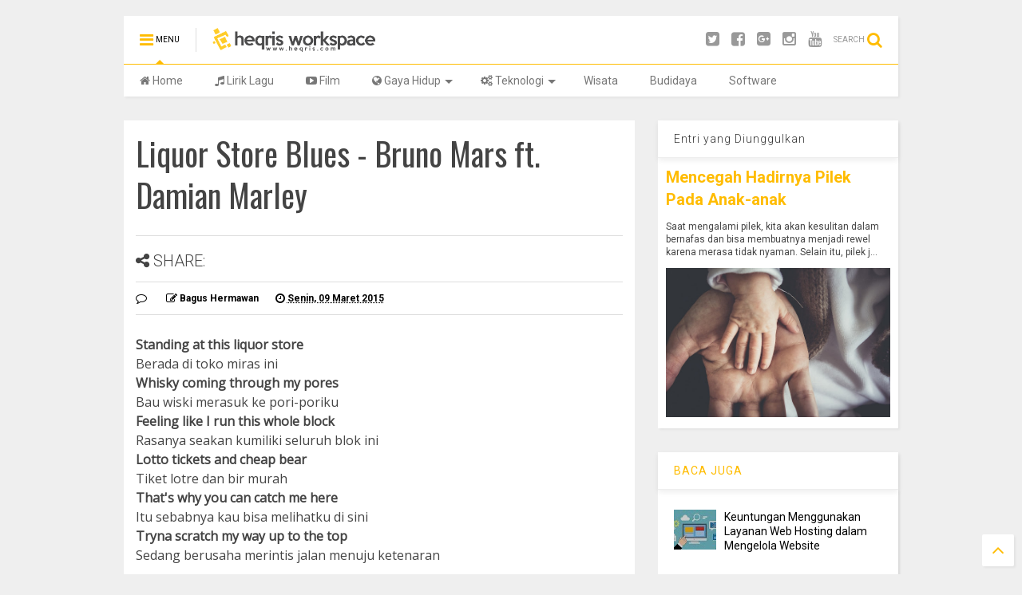

--- FILE ---
content_type: text/html; charset=UTF-8
request_url: https://www.heqris.com/2015/03/terjemahan-lirik-liquor-store-blues.html
body_size: 80723
content:
<!DOCTYPE html>
<html class='v2' dir='ltr' xmlns='http://www.w3.org/1999/xhtml' xmlns:b='http://www.google.com/2005/gml/b' xmlns:data='http://www.google.com/2005/gml/data' xmlns:expr='http://www.google.com/2005/gml/expr'>
<head>
<link href='https://www.blogger.com/static/v1/widgets/335934321-css_bundle_v2.css' rel='stylesheet' type='text/css'/>
<meta content='1000' http-equiv='refresh'/>
<link href='https://www.heqris.com/2015/03/terjemahan-lirik-liquor-store-blues.html' hreflang='x-default' rel='alternate'/>
<meta content='width=device-width,initial-scale=1.0,minimum-scale=1.0,maximum-scale=1.0' name='viewport'/>
<meta content='text/html; charset=UTF-8' http-equiv='Content-Type'/>
<meta content='blogger' name='generator'/>
<link href='https://www.heqris.com/favicon.ico' rel='icon' type='image/x-icon'/>
<link href='https://www.heqris.com/2015/03/terjemahan-lirik-liquor-store-blues.html' rel='canonical'/>
<link rel="alternate" type="application/atom+xml" title="Heqris Workspace - Atom" href="https://www.heqris.com/feeds/posts/default" />
<link rel="alternate" type="application/rss+xml" title="Heqris Workspace - RSS" href="https://www.heqris.com/feeds/posts/default?alt=rss" />
<link rel="service.post" type="application/atom+xml" title="Heqris Workspace - Atom" href="https://www.blogger.com/feeds/8507191404690170390/posts/default" />

<link rel="alternate" type="application/atom+xml" title="Heqris Workspace - Atom" href="https://www.heqris.com/feeds/1610314833790730446/comments/default" />
<!--Can't find substitution for tag [blog.ieCssRetrofitLinks]-->
<meta content='Arti Lagu & Terjemahan Lirik Lagu Liquor Store Blues - Bruno Mars ft. Damian Marley - Standing at this liquor store
Berada di toko miras ini
Whisky coming through my pores
Bau wiski merasuk ke pori-poriku
Feeling like I run this whole block
Rasanya seakan kumiliki seluruh blok ini
Lotto tickets and cheap bear
Tiket lotre dan bir murah
That&#39;s why you can catch me here
Itu sebabnya kau bisa melihatku di sini
Tryna scratch my way up to the top
Sedang berusaha merintis jalan menuju ketenaran' name='description'/>
<meta content='https://www.heqris.com/2015/03/terjemahan-lirik-liquor-store-blues.html' property='og:url'/>
<meta content='Liquor Store Blues - Bruno Mars ft. Damian Marley' property='og:title'/>
<meta content='Arti Lagu &amp; Terjemahan Lirik Lagu Liquor Store Blues - Bruno Mars ft. Damian Marley - Standing at this liquor store
Berada di toko miras ini
Whisky coming through my pores
Bau wiski merasuk ke pori-poriku
Feeling like I run this whole block
Rasanya seakan kumiliki seluruh blok ini
Lotto tickets and cheap bear
Tiket lotre dan bir murah
That&#39;s why you can catch me here
Itu sebabnya kau bisa melihatku di sini
Tryna scratch my way up to the top
Sedang berusaha merintis jalan menuju ketenaran' property='og:description'/>
<title>
Liquor Store Blues - Bruno Mars ft. Damian Marley - Heqris Workspace
</title>
<meta content='Arti Lagu & Terjemahan Lirik Lagu Liquor Store Blues - Bruno Mars ft. Damian Marley - Standing at this liquor store
Berada di toko miras ini
Whisky coming through my pores
Bau wiski merasuk ke pori-poriku
Feeling like I run this whole block
Rasanya seakan kumiliki seluruh blok ini
Lotto tickets and cheap bear
Tiket lotre dan bir murah
That&#39;s why you can catch me here
Itu sebabnya kau bisa melihatku di sini
Tryna scratch my way up to the top
Sedang berusaha merintis jalan menuju ketenaran' property='og:description'/>
<meta content='https://blogger.googleusercontent.com/img/b/R29vZ2xl/AVvXsEgIrEHaTvJVe1Z3uqjHX9Be159Y2_nbg47hk5bhYJnsx6hVxRlfX90lVe3h7eogI9kXq2jj6fD4nkorioWjLBHBwHzyJv-9-9gWKXwI4J0sCETDnZAz1ggS-kKS-EmtVrmvRs_9C5xMfTjc/s1600/logo+kotak.png' property='og:image'/>
<meta content='article' property='og:type'/>

	
<meta property='fb:app_id' content='403849583055028'/>
	
<script type='text/javascript'>var FACEBOOK_APP_ID = '403849583055028';</script>
<script type='text/javascript'>
var _gaq = _gaq || [];
_gaq.push(['_setAccount', 'UA-9918673-1']);
_gaq.push(['_trackPageview']);

(function() {
var ga = document.createElement('script'); ga.type = 'text/javascript'; ga.async = true;
ga.src = ('https:' == document.location.protocol ? 'https://ssl' : 'http://www') + '.google-analytics.com/ga.js';
var s = document.getElementsByTagName('script')[0]; s.parentNode.insertBefore(ga, s);
})();
</script>
<style type='text/css'>@font-face{font-family:'Open Sans';font-style:normal;font-weight:400;font-stretch:100%;font-display:swap;src:url(//fonts.gstatic.com/s/opensans/v44/memSYaGs126MiZpBA-UvWbX2vVnXBbObj2OVZyOOSr4dVJWUgsjZ0B4taVIUwaEQbjB_mQ.woff2)format('woff2');unicode-range:U+0460-052F,U+1C80-1C8A,U+20B4,U+2DE0-2DFF,U+A640-A69F,U+FE2E-FE2F;}@font-face{font-family:'Open Sans';font-style:normal;font-weight:400;font-stretch:100%;font-display:swap;src:url(//fonts.gstatic.com/s/opensans/v44/memSYaGs126MiZpBA-UvWbX2vVnXBbObj2OVZyOOSr4dVJWUgsjZ0B4kaVIUwaEQbjB_mQ.woff2)format('woff2');unicode-range:U+0301,U+0400-045F,U+0490-0491,U+04B0-04B1,U+2116;}@font-face{font-family:'Open Sans';font-style:normal;font-weight:400;font-stretch:100%;font-display:swap;src:url(//fonts.gstatic.com/s/opensans/v44/memSYaGs126MiZpBA-UvWbX2vVnXBbObj2OVZyOOSr4dVJWUgsjZ0B4saVIUwaEQbjB_mQ.woff2)format('woff2');unicode-range:U+1F00-1FFF;}@font-face{font-family:'Open Sans';font-style:normal;font-weight:400;font-stretch:100%;font-display:swap;src:url(//fonts.gstatic.com/s/opensans/v44/memSYaGs126MiZpBA-UvWbX2vVnXBbObj2OVZyOOSr4dVJWUgsjZ0B4jaVIUwaEQbjB_mQ.woff2)format('woff2');unicode-range:U+0370-0377,U+037A-037F,U+0384-038A,U+038C,U+038E-03A1,U+03A3-03FF;}@font-face{font-family:'Open Sans';font-style:normal;font-weight:400;font-stretch:100%;font-display:swap;src:url(//fonts.gstatic.com/s/opensans/v44/memSYaGs126MiZpBA-UvWbX2vVnXBbObj2OVZyOOSr4dVJWUgsjZ0B4iaVIUwaEQbjB_mQ.woff2)format('woff2');unicode-range:U+0307-0308,U+0590-05FF,U+200C-2010,U+20AA,U+25CC,U+FB1D-FB4F;}@font-face{font-family:'Open Sans';font-style:normal;font-weight:400;font-stretch:100%;font-display:swap;src:url(//fonts.gstatic.com/s/opensans/v44/memSYaGs126MiZpBA-UvWbX2vVnXBbObj2OVZyOOSr4dVJWUgsjZ0B5caVIUwaEQbjB_mQ.woff2)format('woff2');unicode-range:U+0302-0303,U+0305,U+0307-0308,U+0310,U+0312,U+0315,U+031A,U+0326-0327,U+032C,U+032F-0330,U+0332-0333,U+0338,U+033A,U+0346,U+034D,U+0391-03A1,U+03A3-03A9,U+03B1-03C9,U+03D1,U+03D5-03D6,U+03F0-03F1,U+03F4-03F5,U+2016-2017,U+2034-2038,U+203C,U+2040,U+2043,U+2047,U+2050,U+2057,U+205F,U+2070-2071,U+2074-208E,U+2090-209C,U+20D0-20DC,U+20E1,U+20E5-20EF,U+2100-2112,U+2114-2115,U+2117-2121,U+2123-214F,U+2190,U+2192,U+2194-21AE,U+21B0-21E5,U+21F1-21F2,U+21F4-2211,U+2213-2214,U+2216-22FF,U+2308-230B,U+2310,U+2319,U+231C-2321,U+2336-237A,U+237C,U+2395,U+239B-23B7,U+23D0,U+23DC-23E1,U+2474-2475,U+25AF,U+25B3,U+25B7,U+25BD,U+25C1,U+25CA,U+25CC,U+25FB,U+266D-266F,U+27C0-27FF,U+2900-2AFF,U+2B0E-2B11,U+2B30-2B4C,U+2BFE,U+3030,U+FF5B,U+FF5D,U+1D400-1D7FF,U+1EE00-1EEFF;}@font-face{font-family:'Open Sans';font-style:normal;font-weight:400;font-stretch:100%;font-display:swap;src:url(//fonts.gstatic.com/s/opensans/v44/memSYaGs126MiZpBA-UvWbX2vVnXBbObj2OVZyOOSr4dVJWUgsjZ0B5OaVIUwaEQbjB_mQ.woff2)format('woff2');unicode-range:U+0001-000C,U+000E-001F,U+007F-009F,U+20DD-20E0,U+20E2-20E4,U+2150-218F,U+2190,U+2192,U+2194-2199,U+21AF,U+21E6-21F0,U+21F3,U+2218-2219,U+2299,U+22C4-22C6,U+2300-243F,U+2440-244A,U+2460-24FF,U+25A0-27BF,U+2800-28FF,U+2921-2922,U+2981,U+29BF,U+29EB,U+2B00-2BFF,U+4DC0-4DFF,U+FFF9-FFFB,U+10140-1018E,U+10190-1019C,U+101A0,U+101D0-101FD,U+102E0-102FB,U+10E60-10E7E,U+1D2C0-1D2D3,U+1D2E0-1D37F,U+1F000-1F0FF,U+1F100-1F1AD,U+1F1E6-1F1FF,U+1F30D-1F30F,U+1F315,U+1F31C,U+1F31E,U+1F320-1F32C,U+1F336,U+1F378,U+1F37D,U+1F382,U+1F393-1F39F,U+1F3A7-1F3A8,U+1F3AC-1F3AF,U+1F3C2,U+1F3C4-1F3C6,U+1F3CA-1F3CE,U+1F3D4-1F3E0,U+1F3ED,U+1F3F1-1F3F3,U+1F3F5-1F3F7,U+1F408,U+1F415,U+1F41F,U+1F426,U+1F43F,U+1F441-1F442,U+1F444,U+1F446-1F449,U+1F44C-1F44E,U+1F453,U+1F46A,U+1F47D,U+1F4A3,U+1F4B0,U+1F4B3,U+1F4B9,U+1F4BB,U+1F4BF,U+1F4C8-1F4CB,U+1F4D6,U+1F4DA,U+1F4DF,U+1F4E3-1F4E6,U+1F4EA-1F4ED,U+1F4F7,U+1F4F9-1F4FB,U+1F4FD-1F4FE,U+1F503,U+1F507-1F50B,U+1F50D,U+1F512-1F513,U+1F53E-1F54A,U+1F54F-1F5FA,U+1F610,U+1F650-1F67F,U+1F687,U+1F68D,U+1F691,U+1F694,U+1F698,U+1F6AD,U+1F6B2,U+1F6B9-1F6BA,U+1F6BC,U+1F6C6-1F6CF,U+1F6D3-1F6D7,U+1F6E0-1F6EA,U+1F6F0-1F6F3,U+1F6F7-1F6FC,U+1F700-1F7FF,U+1F800-1F80B,U+1F810-1F847,U+1F850-1F859,U+1F860-1F887,U+1F890-1F8AD,U+1F8B0-1F8BB,U+1F8C0-1F8C1,U+1F900-1F90B,U+1F93B,U+1F946,U+1F984,U+1F996,U+1F9E9,U+1FA00-1FA6F,U+1FA70-1FA7C,U+1FA80-1FA89,U+1FA8F-1FAC6,U+1FACE-1FADC,U+1FADF-1FAE9,U+1FAF0-1FAF8,U+1FB00-1FBFF;}@font-face{font-family:'Open Sans';font-style:normal;font-weight:400;font-stretch:100%;font-display:swap;src:url(//fonts.gstatic.com/s/opensans/v44/memSYaGs126MiZpBA-UvWbX2vVnXBbObj2OVZyOOSr4dVJWUgsjZ0B4vaVIUwaEQbjB_mQ.woff2)format('woff2');unicode-range:U+0102-0103,U+0110-0111,U+0128-0129,U+0168-0169,U+01A0-01A1,U+01AF-01B0,U+0300-0301,U+0303-0304,U+0308-0309,U+0323,U+0329,U+1EA0-1EF9,U+20AB;}@font-face{font-family:'Open Sans';font-style:normal;font-weight:400;font-stretch:100%;font-display:swap;src:url(//fonts.gstatic.com/s/opensans/v44/memSYaGs126MiZpBA-UvWbX2vVnXBbObj2OVZyOOSr4dVJWUgsjZ0B4uaVIUwaEQbjB_mQ.woff2)format('woff2');unicode-range:U+0100-02BA,U+02BD-02C5,U+02C7-02CC,U+02CE-02D7,U+02DD-02FF,U+0304,U+0308,U+0329,U+1D00-1DBF,U+1E00-1E9F,U+1EF2-1EFF,U+2020,U+20A0-20AB,U+20AD-20C0,U+2113,U+2C60-2C7F,U+A720-A7FF;}@font-face{font-family:'Open Sans';font-style:normal;font-weight:400;font-stretch:100%;font-display:swap;src:url(//fonts.gstatic.com/s/opensans/v44/memSYaGs126MiZpBA-UvWbX2vVnXBbObj2OVZyOOSr4dVJWUgsjZ0B4gaVIUwaEQbjA.woff2)format('woff2');unicode-range:U+0000-00FF,U+0131,U+0152-0153,U+02BB-02BC,U+02C6,U+02DA,U+02DC,U+0304,U+0308,U+0329,U+2000-206F,U+20AC,U+2122,U+2191,U+2193,U+2212,U+2215,U+FEFF,U+FFFD;}@font-face{font-family:'Oswald';font-style:normal;font-weight:400;font-display:swap;src:url(//fonts.gstatic.com/s/oswald/v57/TK3_WkUHHAIjg75cFRf3bXL8LICs1_FvsUtiZSSUhiCXABTV.woff2)format('woff2');unicode-range:U+0460-052F,U+1C80-1C8A,U+20B4,U+2DE0-2DFF,U+A640-A69F,U+FE2E-FE2F;}@font-face{font-family:'Oswald';font-style:normal;font-weight:400;font-display:swap;src:url(//fonts.gstatic.com/s/oswald/v57/TK3_WkUHHAIjg75cFRf3bXL8LICs1_FvsUJiZSSUhiCXABTV.woff2)format('woff2');unicode-range:U+0301,U+0400-045F,U+0490-0491,U+04B0-04B1,U+2116;}@font-face{font-family:'Oswald';font-style:normal;font-weight:400;font-display:swap;src:url(//fonts.gstatic.com/s/oswald/v57/TK3_WkUHHAIjg75cFRf3bXL8LICs1_FvsUliZSSUhiCXABTV.woff2)format('woff2');unicode-range:U+0102-0103,U+0110-0111,U+0128-0129,U+0168-0169,U+01A0-01A1,U+01AF-01B0,U+0300-0301,U+0303-0304,U+0308-0309,U+0323,U+0329,U+1EA0-1EF9,U+20AB;}@font-face{font-family:'Oswald';font-style:normal;font-weight:400;font-display:swap;src:url(//fonts.gstatic.com/s/oswald/v57/TK3_WkUHHAIjg75cFRf3bXL8LICs1_FvsUhiZSSUhiCXABTV.woff2)format('woff2');unicode-range:U+0100-02BA,U+02BD-02C5,U+02C7-02CC,U+02CE-02D7,U+02DD-02FF,U+0304,U+0308,U+0329,U+1D00-1DBF,U+1E00-1E9F,U+1EF2-1EFF,U+2020,U+20A0-20AB,U+20AD-20C0,U+2113,U+2C60-2C7F,U+A720-A7FF;}@font-face{font-family:'Oswald';font-style:normal;font-weight:400;font-display:swap;src:url(//fonts.gstatic.com/s/oswald/v57/TK3_WkUHHAIjg75cFRf3bXL8LICs1_FvsUZiZSSUhiCXAA.woff2)format('woff2');unicode-range:U+0000-00FF,U+0131,U+0152-0153,U+02BB-02BC,U+02C6,U+02DA,U+02DC,U+0304,U+0308,U+0329,U+2000-206F,U+20AC,U+2122,U+2191,U+2193,U+2212,U+2215,U+FEFF,U+FFFD;}@font-face{font-family:'Roboto';font-style:normal;font-weight:400;font-stretch:100%;font-display:swap;src:url(//fonts.gstatic.com/s/roboto/v50/KFOMCnqEu92Fr1ME7kSn66aGLdTylUAMQXC89YmC2DPNWubEbVmZiAr0klQmz24O0g.woff2)format('woff2');unicode-range:U+0460-052F,U+1C80-1C8A,U+20B4,U+2DE0-2DFF,U+A640-A69F,U+FE2E-FE2F;}@font-face{font-family:'Roboto';font-style:normal;font-weight:400;font-stretch:100%;font-display:swap;src:url(//fonts.gstatic.com/s/roboto/v50/KFOMCnqEu92Fr1ME7kSn66aGLdTylUAMQXC89YmC2DPNWubEbVmQiAr0klQmz24O0g.woff2)format('woff2');unicode-range:U+0301,U+0400-045F,U+0490-0491,U+04B0-04B1,U+2116;}@font-face{font-family:'Roboto';font-style:normal;font-weight:400;font-stretch:100%;font-display:swap;src:url(//fonts.gstatic.com/s/roboto/v50/KFOMCnqEu92Fr1ME7kSn66aGLdTylUAMQXC89YmC2DPNWubEbVmYiAr0klQmz24O0g.woff2)format('woff2');unicode-range:U+1F00-1FFF;}@font-face{font-family:'Roboto';font-style:normal;font-weight:400;font-stretch:100%;font-display:swap;src:url(//fonts.gstatic.com/s/roboto/v50/KFOMCnqEu92Fr1ME7kSn66aGLdTylUAMQXC89YmC2DPNWubEbVmXiAr0klQmz24O0g.woff2)format('woff2');unicode-range:U+0370-0377,U+037A-037F,U+0384-038A,U+038C,U+038E-03A1,U+03A3-03FF;}@font-face{font-family:'Roboto';font-style:normal;font-weight:400;font-stretch:100%;font-display:swap;src:url(//fonts.gstatic.com/s/roboto/v50/KFOMCnqEu92Fr1ME7kSn66aGLdTylUAMQXC89YmC2DPNWubEbVnoiAr0klQmz24O0g.woff2)format('woff2');unicode-range:U+0302-0303,U+0305,U+0307-0308,U+0310,U+0312,U+0315,U+031A,U+0326-0327,U+032C,U+032F-0330,U+0332-0333,U+0338,U+033A,U+0346,U+034D,U+0391-03A1,U+03A3-03A9,U+03B1-03C9,U+03D1,U+03D5-03D6,U+03F0-03F1,U+03F4-03F5,U+2016-2017,U+2034-2038,U+203C,U+2040,U+2043,U+2047,U+2050,U+2057,U+205F,U+2070-2071,U+2074-208E,U+2090-209C,U+20D0-20DC,U+20E1,U+20E5-20EF,U+2100-2112,U+2114-2115,U+2117-2121,U+2123-214F,U+2190,U+2192,U+2194-21AE,U+21B0-21E5,U+21F1-21F2,U+21F4-2211,U+2213-2214,U+2216-22FF,U+2308-230B,U+2310,U+2319,U+231C-2321,U+2336-237A,U+237C,U+2395,U+239B-23B7,U+23D0,U+23DC-23E1,U+2474-2475,U+25AF,U+25B3,U+25B7,U+25BD,U+25C1,U+25CA,U+25CC,U+25FB,U+266D-266F,U+27C0-27FF,U+2900-2AFF,U+2B0E-2B11,U+2B30-2B4C,U+2BFE,U+3030,U+FF5B,U+FF5D,U+1D400-1D7FF,U+1EE00-1EEFF;}@font-face{font-family:'Roboto';font-style:normal;font-weight:400;font-stretch:100%;font-display:swap;src:url(//fonts.gstatic.com/s/roboto/v50/KFOMCnqEu92Fr1ME7kSn66aGLdTylUAMQXC89YmC2DPNWubEbVn6iAr0klQmz24O0g.woff2)format('woff2');unicode-range:U+0001-000C,U+000E-001F,U+007F-009F,U+20DD-20E0,U+20E2-20E4,U+2150-218F,U+2190,U+2192,U+2194-2199,U+21AF,U+21E6-21F0,U+21F3,U+2218-2219,U+2299,U+22C4-22C6,U+2300-243F,U+2440-244A,U+2460-24FF,U+25A0-27BF,U+2800-28FF,U+2921-2922,U+2981,U+29BF,U+29EB,U+2B00-2BFF,U+4DC0-4DFF,U+FFF9-FFFB,U+10140-1018E,U+10190-1019C,U+101A0,U+101D0-101FD,U+102E0-102FB,U+10E60-10E7E,U+1D2C0-1D2D3,U+1D2E0-1D37F,U+1F000-1F0FF,U+1F100-1F1AD,U+1F1E6-1F1FF,U+1F30D-1F30F,U+1F315,U+1F31C,U+1F31E,U+1F320-1F32C,U+1F336,U+1F378,U+1F37D,U+1F382,U+1F393-1F39F,U+1F3A7-1F3A8,U+1F3AC-1F3AF,U+1F3C2,U+1F3C4-1F3C6,U+1F3CA-1F3CE,U+1F3D4-1F3E0,U+1F3ED,U+1F3F1-1F3F3,U+1F3F5-1F3F7,U+1F408,U+1F415,U+1F41F,U+1F426,U+1F43F,U+1F441-1F442,U+1F444,U+1F446-1F449,U+1F44C-1F44E,U+1F453,U+1F46A,U+1F47D,U+1F4A3,U+1F4B0,U+1F4B3,U+1F4B9,U+1F4BB,U+1F4BF,U+1F4C8-1F4CB,U+1F4D6,U+1F4DA,U+1F4DF,U+1F4E3-1F4E6,U+1F4EA-1F4ED,U+1F4F7,U+1F4F9-1F4FB,U+1F4FD-1F4FE,U+1F503,U+1F507-1F50B,U+1F50D,U+1F512-1F513,U+1F53E-1F54A,U+1F54F-1F5FA,U+1F610,U+1F650-1F67F,U+1F687,U+1F68D,U+1F691,U+1F694,U+1F698,U+1F6AD,U+1F6B2,U+1F6B9-1F6BA,U+1F6BC,U+1F6C6-1F6CF,U+1F6D3-1F6D7,U+1F6E0-1F6EA,U+1F6F0-1F6F3,U+1F6F7-1F6FC,U+1F700-1F7FF,U+1F800-1F80B,U+1F810-1F847,U+1F850-1F859,U+1F860-1F887,U+1F890-1F8AD,U+1F8B0-1F8BB,U+1F8C0-1F8C1,U+1F900-1F90B,U+1F93B,U+1F946,U+1F984,U+1F996,U+1F9E9,U+1FA00-1FA6F,U+1FA70-1FA7C,U+1FA80-1FA89,U+1FA8F-1FAC6,U+1FACE-1FADC,U+1FADF-1FAE9,U+1FAF0-1FAF8,U+1FB00-1FBFF;}@font-face{font-family:'Roboto';font-style:normal;font-weight:400;font-stretch:100%;font-display:swap;src:url(//fonts.gstatic.com/s/roboto/v50/KFOMCnqEu92Fr1ME7kSn66aGLdTylUAMQXC89YmC2DPNWubEbVmbiAr0klQmz24O0g.woff2)format('woff2');unicode-range:U+0102-0103,U+0110-0111,U+0128-0129,U+0168-0169,U+01A0-01A1,U+01AF-01B0,U+0300-0301,U+0303-0304,U+0308-0309,U+0323,U+0329,U+1EA0-1EF9,U+20AB;}@font-face{font-family:'Roboto';font-style:normal;font-weight:400;font-stretch:100%;font-display:swap;src:url(//fonts.gstatic.com/s/roboto/v50/KFOMCnqEu92Fr1ME7kSn66aGLdTylUAMQXC89YmC2DPNWubEbVmaiAr0klQmz24O0g.woff2)format('woff2');unicode-range:U+0100-02BA,U+02BD-02C5,U+02C7-02CC,U+02CE-02D7,U+02DD-02FF,U+0304,U+0308,U+0329,U+1D00-1DBF,U+1E00-1E9F,U+1EF2-1EFF,U+2020,U+20A0-20AB,U+20AD-20C0,U+2113,U+2C60-2C7F,U+A720-A7FF;}@font-face{font-family:'Roboto';font-style:normal;font-weight:400;font-stretch:100%;font-display:swap;src:url(//fonts.gstatic.com/s/roboto/v50/KFOMCnqEu92Fr1ME7kSn66aGLdTylUAMQXC89YmC2DPNWubEbVmUiAr0klQmz24.woff2)format('woff2');unicode-range:U+0000-00FF,U+0131,U+0152-0153,U+02BB-02BC,U+02C6,U+02DA,U+02DC,U+0304,U+0308,U+0329,U+2000-206F,U+20AC,U+2122,U+2191,U+2193,U+2212,U+2215,U+FEFF,U+FFFD;}</style>
<style id='page-skin-1' type='text/css'><!--
/*
-----------------------------------------------------------------------------
Name:	 		MagOne - Drag n Drop Magazine Blogger Template
Version:		4.3
Author: 		Tien Nguyen
Url:			http://www.sneeit.com
----------------------------------------------------------------------------- */
/* Variable definitions
=======================
<Variable name="keycolor" description="Main Color" type="color" default="#FF3D00"/>
<Group description="Site" selector="body">
<Variable name="body.font" description="Font" type="font" default="normal normal 12px 'Roboto', sans-serif"/>
<Variable name="body.text.color" description="Text Color" type="color" default="#000000"/>
</Group>
<Group description="Backgrounds" selector="body">
<Variable name="body.background.color" description="Body Background" type="color" default="#efefef"/>
<Variable name="content.background.color" description="Entire Blog Background" type="color" default="#efefef"/>
<Variable name="header.background.color" description="Header Background" type="color" default="#ffffff"/>
</Group>
<Group description="Links" selector="body">
<Variable name="link.color" description="Link Color" type="color" default="#ffbc00"/>
<Variable name="link.visited.color" description="Visited Color" type="color" default="#EA3A00"/>
<Variable name="link.hover.color" description="Hover Color" type="color" default="#FF4D11"/>
</Group>
<Group description="Widgets - Gadgets" selector="#primary .widget">
<Variable name="feedwid.title.font" description="Article Widgets Title" type="font" default="normal normal 20px 'Roboto', sans-serif"/>
<Variable name="sidewid.title.font" description="Right Sidebar Widgets Title" type="font" default="normal normal 14px 'Roboto', sans-serif"/>
</Group>
<Group description="Post" selector="h1.post-title">
<Variable name="post.title.font" description="Post Title" type="font" default="normal normal 40px 'Roboto', sans-serif"/>
<Variable name="post.body.font" description="Post Body" type="font" default="normal normal 14px 'Roboto', sans-serif"/>
</Group>
<Variable name="body.background" description="Body Background" type="background"
color="#efefef" default="$(color) none repeat scroll top left"/>
<Variable name="body.background.override" description="Body Background Override" type="string" default=""/>
<Variable name="body.background.gradient.cap" description="Body Gradient Cap" type="url"
default="url(//www.blogblog.com/1kt/simple/gradients_light.png)"/>
<Variable name="body.background.gradient.tile" description="Body Gradient Tile" type="url"
default="url(//www.blogblog.com/1kt/simple/body_gradient_tile_light.png)"/>
*/
/*Variable Apply Here*/
body {font: normal normal 12px 'Roboto', sans-serif;color: #444444;background: #efefef none repeat scroll top left;}
a:link {text-decoration:none;color: #ffbc00;}
a:visited {text-decoration:none;color: #eaae00;}
a:hover {color: #ffc310;}
.color {color: #ffbc00;}
.border {border-color: #ffbc00;}
.bg {background-color: #ffbc00;}
.header-bg {background-color:#ffffff;}
.wrapper {background-color:#efefef;max-width: 100%;margin: auto;}
.post-body {font: normal normal 16px Open Sans;}
.main-menu {border-top: 1px solid #ffbc00;}
.main-menu ul.sub-menu li:hover > a {border-left: 2px solid #ffbc00;}
.main-menu .menu-item-mega > .menu-item-inner > .sub-menu {border-top: 2px solid #ffbc00;}
.main-menu .menu-item-mega > .menu-item-inner > .sub-menu > li li:hover a {border-left: 1px solid #ffbc00;}
.main-menu ul.sub-menu li:hover > a,
.main-menu .menu-item-mega > .menu-item-inner > .sub-menu,
.main-menu .menu-item-mega > .menu-item-inner > .sub-menu > li li:hover a {border-color: #ffbc00!important;}
.post-summary{padding:10px}
.header-social-icons ul li a:hover {color: #ffbc00;}
.feed-widget-header .widget-title {font: normal normal 20px 'Roboto', sans-serif;}
.slider-item .item-readmore:hover {background: #ffbc00}
.owl-dot.active {background: #ffbc00;}
#sidebar .widget > h2, #sidebar .feed-widget-header, #sidebar .feed-widget-header h2 {font: normal normal 14px 'Roboto', sans-serif;}
#sidebar .widget.FollowByEmail .follow-by-email-submit {background: #ffbc00;}
#footer .widget.social_icons li a:hover {color: #ffbc00;}
#footer .FollowByEmail .follow-by-email-submit {background: #ffbc00;}
a.comments-title.active {border-bottom: 2px solid #efefef!important;}
h1.post-title {font: normal normal 40px Oswald;}
.feed.widget .feed-widget-header {border-color: #ffbc00;}
.feed.widget.box-title h2.widget-title {background: #ffbc00;}
.social_counter {color: #ffbc00}
.social_counter .button {background: #ffbc00}
.main-menu ul.menu > li.menu-item-current > a,
.solid-white .main-menu ul.menu > li > a {background: #ffbc00; color: white!important;}
.solid-white #header-section .PageList,
.solid-white #header-section .LinkList {background: #ffbc00}
.main-menu ul.menu > li.menu-item-current > a:hover,
.solid-white .main-menu ul.menu > li > a:hover {opacity: 0.8}
.section,.widget,body{margin:0;padding:0}.table,.tr{width:100%}.feed.widget.ticker .widget-content,.sd,.shad,.shadow,.shd{-ms-box-shadow:2px 2px 3px rgba(0,0,0,.05);-o-box-shadow:2px 2px 3px rgba(0,0,0,.05);-webkit-box-shadow:2px 2px 3px rgba(0,0,0,.05)}.owl-carousel,.owl-carousel .owl-item{-webkit-tap-highlight-color:transparent}.clear,.feed.widget .meta-items{clear:both}*{word-wrap:break-word!important}body{position:relative}a{cursor:pointer}a img{border:none}.widget{opacity:0}.widget#Blog1{opacity:1!important}.clear{display:block;float:none}.inb{display:-moz-inline-stack;display:inline-block}.table{display:table}.tr{display:table-row}.td{display:table-cell;vertical-align:middle}.wide{margin:auto;width:96.1%}iframe,img,object{max-width:100%}img{height:auto}#admin-section,.hide{display:none}.item-thumbnail,.natural-thumbnail{overflow:hidden;display:block;z-index:9;width:100%;position:relative}.item-thumbnail .item-thumbnail-resize-portrait{display:block;width:100%;height:1100%;margin-top:-500%;vertical-align:middle}.item-thumbnail .item-thumbnail-resize-landscape{display:block;width:1100%;height:100%;margin-left:-500%;text-align:center}.item-thumbnail img{position:relative;display:inline-block!important;height:auto;width:auto;max-width:9999px;max-height:9999px;padding:0!important;zoom:1}.item-thumbnail .item-thumbnail-resize-portrait img{height:auto!important;width:100%!important;position:absolute;top:0;bottom:0;left:0;right:0;margin:auto}.item-thumbnail .item-thumbnail-resize-landscape img{height:100%!important;width:auto!important}.natural-thumbnail img{display:block;height:auto;width:100%}.blogger-clickTrap,.widget>h2{display:none}.post-body h2,.post-body h3,.post-body h4{margin:1em 0 .5em}.widget .post-body ol,.widget .post-body ul{margin:.5em 0 1.5em}span.widget-item-control{position:absolute;right:0;bottom:0}.post-body{font-weight:100;line-height:1.5em;padding:5px 0 0}.post-body iframe{display:block;margin:0 0 10px}.PopularPosts .item-thumbnail{float:none;margin:0}.sd,.shad,.shadow,.shd{box-shadow:2px 2px 3px rgba(0,0,0,.05)}.cir,.circle{-o-border-radius:100%;-ms-border-radius:100%;-webkit-border-radius:100%;border-radius:100%}#footer .FollowByEmail .follow-by-email-submit,.rad2{-o-border-radius:2px;-ms-border-radius:2px;-webkit-border-radius:2px}.rad2{border-radius:2px}.owl-carousel .owl-animated-in{z-index:0}.owl-carousel .owl-animated-out{z-index:1}.owl-carousel{display:none;width:100%;position:relative;z-index:1}.owl-carousel .owl-stage{position:relative;-ms-touch-action:pan-Y}.owl-carousel .owl-stage:after{content:".";display:block;clear:both;visibility:hidden;line-height:0;height:0}.owl-carousel .owl-stage-outer{position:relative;overflow:hidden;-webkit-transform:translate3d(0,0,0)}.owl-carousel .owl-controls .owl-dot,.owl-carousel .owl-controls .owl-nav .owl-next,.owl-carousel .owl-controls .owl-nav .owl-prev{cursor:pointer;cursor:hand;-webkit-user-select:none;-khtml-user-select:none;-moz-user-select:none;-ms-user-select:none;user-select:none}.owl-carousel.owl-loaded{display:block}.owl-carousel.owl-loading{opacity:0;display:block}.owl-carousel.owl-hidden{opacity:0}.owl-carousel .owl-refresh .owl-item{display:none}.owl-carousel .owl-item{position:relative;min-height:1px;float:left;-webkit-backface-visibility:hidden;-webkit-touch-callout:none;-webkit-user-select:none;-moz-user-select:none;-ms-user-select:none;user-select:none}.owl-carousel .owl-item img{display:block;width:100%;-webkit-transform-style:preserve-3d;transform-style:preserve-3d}.owl-carousel.owl-text-select-on .owl-item{-webkit-user-select:auto;-moz-user-select:auto;-ms-user-select:auto;user-select:auto}.owl-carousel .owl-grab{cursor:move;cursor:-webkit-grab;cursor:-o-grab;cursor:-ms-grab;cursor:grab}.owl-carousel.owl-rtl{direction:rtl}.owl-carousel.owl-rtl .owl-item{float:right}.no-js .owl-carousel{display:block}.owl-carousel .owl-video-wrapper{position:relative;height:100%;background:#000}.owl-carousel .owl-video-playing .owl-video-play-icon,.owl-carousel .owl-video-playing .owl-video-tn{display:none}.owl-carousel .owl-video-frame{position:relative;z-index:1}.loader,.loader:after,.loader:before{border-radius:50%;width:2.5em;height:2.5em;-webkit-animation:loading_dots 1.8s infinite ease-in-out;animation:loading_dots 1.8s infinite ease-in-out}.loader{font-size:10px;margin:80px auto;position:relative;text-indent:-9999em;-webkit-transform:translateZ(0);-ms-transform:translateZ(0);transform:translateZ(0);-webkit-animation-delay:-.16s;animation-delay:-.16s}.loader:before{left:-3.5em;-webkit-animation-delay:-.32s;animation-delay:-.32s}.loader:after{left:3.5em}.loader:after,.loader:before{content:'';position:absolute;top:0}#Header1,#header,#header-section{position:relative}@-webkit-keyframes loading_dots{0%,100%,80%{box-shadow:0 2.5em 0 -1.3em rgba(125,125,125,.5)}40%{box-shadow:0 2.5em 0 0 rgba(125,125,125,.5)}}@keyframes loading_dots{0%,100%,80%{box-shadow:0 2.5em 0 -1.3em rgba(125,125,125,.5)}40%{box-shadow:0 2.5em 0 0 rgba(125,125,125,.5)}}.white{background:#fff}.wrapper{padding:20px 0 30px}#header{z-index:19}#header-section{z-index:999}#header-wide .widget{margin:30px 0 0}#Header1{height:60px;overflow:hidden;margin:0}.main-menu-toggle{float:left;-webkit-user-select:none;-moz-user-select:none;-ms-user-select:none;-o-user-select:none;user-select:none}#search-toggle{float:right}.header-button{display:block;height:60px;line-height:60px}.header-button .inner{line-height:20px;padding:20px 20px 0 0;display:block}.main-menu-toggle .inner{padding-left:20px}.header-button .inner>span{color:#999;font-size:10px;line-height:20px;vertical-align:text-bottom}.header-button.active .inner span,.header-button:hover .inner span{color:#000}.header-button .inner i.fa{font-size:20px;line-height:20px}#header .toggle-button .arrow{width:0;height:0;border-left:5px solid transparent;border-right:5px solid transparent;border-bottom-width:5px;border-bottom-style:solid;position:absolute;left:40px;bottom:0;display:none}.blog-title,.main-menu,.main-menu .menu a,.main-menu ul.menu>li>a{position:relative}#header .toggle-button.active .arrow{display:block}.blog-title{float:left;font-size:26px;font-weight:100;border-left:1px solid #ddd;height:30px;line-height:30px;margin:15px 20px 0 0;padding:0 0 0 20px;max-width:50%;overflow:hidden}.blog-title img{width:auto!important;height:auto!important;max-height:30px!important}.top-page-wrapper .widget *{max-width:100%}.top-page-wrapper.auto-height .widget *{max-width:none}#top-page-logo .blog-title{float:none;text-align:left;margin:0;padding:0;border:none;max-width:100%;height:auto}#top-page-logo .blog-title img{max-height:none!important}.top-page-wrapper.auto-height{padding-bottom:10px}.top-page-wrapper.auto-height .section#top-page .widget{min-width:50%;float:right}#header-section .LinkList,#header-section .PageList{display:none}.main-menu .menu .arrow{width:0;height:0;border-left:5px solid transparent;border-right:5px solid transparent;border-top:5px solid;float:right;display:inline-block;margin:18px 0 0 5px}.main-menu .sub-menu .arrow{border-top:5px solid transparent;border-bottom:5px solid transparent;border-left:5px solid;margin:15px 0 0 10px}.main-menu ul{margin:0;padding:0}.main-menu ul.menu li{display:block;font-size:14px;font-weight:300;padding:0}.main-menu ul.sub-menu li a{font-weight:100}.main-menu ul.sub-menu li{position:relative;font-size:13px}.main-menu ul.menu li a{padding:0 20px;display:block;height:40px;line-height:40px;text-decoration:none;color:#777}#footer-menu li a:hover,.feed.widget .item-labels a:hover,.feed.widget .item-readmore:hover{text-decoration:underline}.main-menu ul.menu li:hover>a{color:#000}.main-menu ul.menu>li.menu-item-has-children>a{padding-right:30px}.main-menu ul.menu>li>a .arrow{position:absolute;top:1px;right:15px}.main-menu ul.menu>li{float:left;height:40px;line-height:40px}.main-menu .menu-item-inner{visibility:hidden;opacity:0;transition:visibility 0s linear .3s,opacity .3s linear;-webkit-transition:visibility 0s linear .3s,opacity .3s linear;-moz-transition:visibility 0s linear .3s,opacity .3s linear;-o-transition:visibility 0s linear .3s,opacity .3s linear;-ms-transition:visibility 0s linear .3s,opacity .3s linear}.main-menu ul.sub-menu{min-width:180px;background:#333;position:absolute;top:100%}.main-menu li:hover>.menu-item-inner{visibility:visible;opacity:1;transition-delay:0s;-webkit-transition-delay:0s;-moz-transition-delay:0s;-o-transition-delay:0s;-ms-transition-delay:0s}.main-menu ul.sub-menu li:hover a{color:#eee;background:rgba(0,0,0,.1);-webkit-transition:all .2s ease-in-out;-moz-transition:all .2s ease-in-out;-o-transition:all .2s ease-in-out;transition:all .2s ease-in-out}.main-menu ul.sub-menu li:hover>a{color:#fff}.main-menu ul.menu li ul.sub-menu a{color:#ccc;min-height:40px;height:auto;padding-right:10px}.main-menu ul.menu li ul.sub-menu li:hover>a{color:#fff}.main-menu ul.sub-menu ul.sub-menu{top:0;left:100%}.main-menu li.menu-item-mega:hover .menu-item-inner{visibility:visible;opacity:1}.main-menu li.menu-item-mega .menu-item-inner .arrow{display:none}.main-menu .menu-item-mega>.menu-item-inner>.sub-menu{width:100%;left:0;padding:10px 0}.main-menu .menu-item-mega>.menu-item-inner>.sub-menu>li{float:left;width:25%}.main-menu .menu-item-mega>.menu-item-inner>.sub-menu>li>a{font-size:14px}.main-menu .menu-item-mega>.menu-item-inner>.sub-menu>li>.menu-item-inner{position:static;border-left:1px solid #3c3c3c;margin-left:20px}.main-menu .menu-item-mega .sub-menu .sub-menu{position:relative;left:0}.main-menu .menu-item-mega:hover .sub-menu a{background:0 0;border-left:none}.main-menu .menu-item-mega .sub-menu .sub-menu a{font-size:12px;margin-left:15px;padding:0}.main-menu .menu-item-mega>.menu-item-inner>.sub-menu>li li:hover a{padding-left:10px}.main-menu li.menu-item-mega-label:hover .menu-item-inner .menu-mega-content{position:relative;z-index:1;margin-top:-25px}.main-menu .menu-item-mega-label .menu-item-inner{position:absolute;left:0;width:100%;background-color:#333;padding:20px 0}.main-menu li.menu-item-mega-label.finished .menu-item-inner .menu-mega-content .item{float:left;width:22.5%;margin-right:2%}.main-menu li.menu-item-mega-label.finished .menu-item-inner .menu-mega-content .item.item-0{margin-left:2%}.main-menu li.menu-item-mega-label.finished .menu-item-inner .menu-mega-content{margin:0}.main-menu li.menu-item-mega-label.finished .menu-item-inner .menu-mega-content .item .item-thumbnail{height:160px;background:#000;padding:0}.main-menu li.menu-item-mega-label.finished .menu-item-inner .menu-mega-content .item .item-thumbnail:hover img{background:#000;opacity:.5;transition:opacity .3s linear;-webkit-transition:opacity .3s linear;-moz-transition:opacity .3s linear;-o-transition:opacity .3s linear;-ms-transition:opacity .3s linear}.main-menu li.menu-item-mega-label.finished .menu-item-inner .menu-mega-content .item .item-thumbnail i.fa{visibility:hidden;opacity:0;position:absolute;color:#fff;width:100%;text-align:center;top:40%;z-index:999;font-size:1000%}.main-menu li.menu-item-mega-label.finished .menu-item-inner .menu-mega-content .item .item-thumbnail:hover i.fa{visibility:visible;opacity:1;font-size:200%;transition:visibility .3s linear,font-size .3s linear,opacity .3s linear;-webkit-transition:visibility .3s linear,font-size .3s linear,opacity .3s linear;-moz-transition:visibility .3s linear,font-size .3s linear,opacity .3s linear;-o-transition:visibility .3s linear,font-size .3s linear,opacity .3s linear;-ms-transition:visibility .3s linear,font-size .3s linear,opacity .3s linear}.main-menu ul.menu li a.item-title{height:auto;line-height:1.5em;padding:0;margin:10px 0 0;color:#ccc;font-size:14px;font-weight:100}.main-menu ul.menu li a.item-title:hover{color:#fff}.main-menu ul.menu li.menu-item-mega-label.menu-item-has-children>.menu-item-inner>ul.sub-menu{float:left;width:20%;position:relative;border-top:none;padding:0;margin-top:-15px}.main-menu ul.menu li.menu-item-mega-label.menu-item-has-children>.menu-item-inner>ul.sub-menu>li{float:none;width:100%}.main-menu ul.menu li.menu-item-mega-label.menu-item-has-children>.menu-item-inner>ul.sub-menu .menu-item-inner{padding:0;width:auto}.main-menu ul.menu li.menu-item-mega-label.menu-item-has-children>.menu-item-inner .menu-mega-content{float:right;width:80%}.main-menu.sticky-menu{position:fixed;left:0;top:0;width:100%;background:#fff;box-shadow:0 0 10px #ccc;border-bottom:1px solid #ddd}.main-menu.sticky-menu>ul.menu{margin:auto;position:relative}.search-form-wrapper{background:#000;background:rgba(0,0,0,.8);z-index:99;position:fixed;width:100%;height:100%;left:0;top:0;display:none}.search-form,.search-form-label,.search-form-overlay,.search-text{position:absolute;left:0}.search-form{width:100%;height:1px;top:40%;text-align:center}.search-form-label{bottom:100%;width:100%;display:block;color:#fff;font-size:40px;font-weight:100}.search-text{top:100%;width:50%;right:0;margin:20px auto 0;background:0 0;border:none;border-bottom:1px dashed #ddd;font-size:60px;color:#fff;text-align:center;outline:0;min-width:300px}.search-form-overlay{width:100%;height:100%;top:0}.header-social-icons{float:right}.header-social-icons ul{padding:0;margin:0}.header-social-icons ul li{display:block;font-size:20px;margin:0 15px 0 0;height:55px;line-height:55px;float:right;padding:0}.header-social-icons ul li a{display:block;color:#999;margin:2px 0 0}#content{float:left;width:66%}#sidebar{float:right;width:31%}#primary .widget{margin-top:30px}.feed-widget-header{position:relative}.feed-widget-header .widget-title{font-weight:400;margin:0 10px 5px 0;float:left}.feed-widget-header .feed-widget-viewall{float:right;margin:5px 0 0}.feed.widget .item-title{line-height:1.3em}.feed.widget .item-main{overflow:hidden;position:relative}.feed-widget-labels{float:left;margin:6px 0 0}.feed-widget-labels.listing{min-height:1.6em}.feed-widget-labels ul{padding:0;margin:0}.feed-widget-labels li{display:block;margin:0;padding:0}.feed-widget-labels a{color:#FFF;display:none;line-height:1;padding:3px 7px;white-space:nowrap}.feed-widget-labels a .check,.feed-widget-labels a .down{display:none}.feed-widget-labels a.active{display:block}.feed-widget-labels a.active .down,.feed-widget-labels.listing a.active .check{display:inline}.feed-widget-labels.listing a.active .down{display:none}.feed-widget-labels.listing ul{position:absolute;z-index:99}.feed.widget .thumbnail{background:#000}.feed.widget .thumbnail img{opacity:.8}.feed.widget .item:hover img{opacity:.6}.feed-widget-pagination{line-height:60px}a.feed-widget-pagination-button{background:#fff;padding:6px 10px;margin:0 12px 0 0;border:1px solid #fff;font-weight:700}a.feed-widget-pagination-button:hover{color:#fff;background:#333}a.feed-widget-pagination-button.active{background:#f0f0f0;border:1px solid #ccc;color:#000;-webkit-box-shadow:none;-o-box-shadow:none;-ms-box-shadow:none;box-shadow:none}span.feed-widget-pagination-separator{margin:0 15px 0 0}span.feed-widget-pagination-info{color:#666}.feed.widget .item-icon{position:absolute;top:0;left:0;width:100%;height:100%;background-color:rgba(0,0,0,.7);z-index:19;font-size:40px;opacity:0}.feed.widget .item-icon:hover{transition:opacity .3s linear;-webkit-transition:opacity .3s linear;-moz-transition:opacity .3s linear;-o-transition:opacity .3s linear;-ms-transition:opacity .3s linear;opacity:1}.feed.widget .item-icon .item-icon-inner{display:block;position:absolute;top:50%;width:100%;text-align:center;height:1em}.feed.widget .item-icon i.fa{display:block;line-height:1em;margin-top:-.5em;color:#fff;opacity:.6;font-size:60px}.feed.widget .item-icon:hover i.fa{transition:font-size .3s linear;-webkit-transition:font-size .3s linear;-moz-transition:font-size .3s linear;-o-transition:font-size .3s linear;-ms-transition:font-size .3s linear;font-size:40px}.feed.widget.under-title .feed-widget-header{border-bottom-width:1px;border-bottom-style:solid;margin:0 0 10px}.feed.widget.head-title .feed-widget-header{border-left-width:10px;border-left-style:solid;padding-left:7px}.feed.widget .thumbnail-overlay{display:block;position:absolute;width:100%;height:100%;top:0;opacity:.6;webkit-box-shadow:inset 0 0 50px rgba(0,0,0,.5);box-shadow:inset 0 0 50px rgba(0,0,0,.5)}.feed.widget .item:hover .thumbnail-overlay{opacity:.8}.feed.widget .item-content{z-index:10}.feed.widget .item-sub .item-title a{color:#000!important}.feed.widget.list .item{background:#fff;border-bottom:1px solid #ddd;-webkit-box-shadow:none!important;-o-box-shadow:none!important;-ms-box-shadow:none!important;box-shadow:none!important}#sidebar .feed.widget.list .item{padding-top:15px;border:none;border-top:1px solid #DDD;margin-top:15px}#sidebar .feed.widget.list .item-0{padding-top:0;border:none;margin-top:0}#sidebar .feed.widget.list .widget-content{padding:15px 20px}#sidebar .feed.widget.list .td{padding:0}#sidebar .feed.widget.list .td.item-readmore{text-align:right}.feed.widget.list .item-title{font-size:14px;font-weight:400;line-height:1.5em;word-break:break-all}.feed.widget.list .item-title a{color:#333;word-break:break-word}.feed.widget.list .meta-item-author{color:#000;font-weight:700}.feed.widget.list .meta-item-date{font-size:10px;font-style:italic;color:#999;text-transform:capitalize}.feed.widget.list .td{padding:12px 20px}.feed.widget.list .td.item-readmore{padding-left:0;font-size:30px;padding-right:0}.feed.widget.box-title h2.widget-title{padding:5px 7px;margin:0 7px 0 0;color:#fff;font-weight:100;font-size:16px}.feed.widget.box-title h2.widget-title a{color:#fff;line-height:1em;display:block}#sidebar .feed.widget.list .td{text-align:left}.feed.widget.ticker .widget-content{height:80px;background:#fff;position:relative;box-shadow:2px 2px 3px rgba(0,0,0,.05)}#sidebar .widget,.feed.widget.blogging .widget-content{-webkit-box-shadow:2px 2px 3px rgba(0,0,0,.05);-o-box-shadow:2px 2px 3px rgba(0,0,0,.05);-ms-box-shadow:2px 2px 3px rgba(0,0,0,.05)}#sidebar .feed.widget.ticker .widget-content{padding:0}.ticker-item{font-size:12px;padding:15px 30px 15px 15px}.ticker-item a.thumbnail{float:left;width:30%;height:50px}.ticker-item-content{right:0;width:65%;position:absolute;bottom:0;min-height:50px}.ticker-item .item-labels{background:0 0}.ticker-item-inner{position:relative;overflow:hidden;height:50px}.feed.widget.ticker .item-title a{color:#000;font-weight:400;font-size:12px;display:block;width:100%}.ticker-button-left{display:none}.ticker-button-right{right:0;position:absolute;bottom:25px;height:30px;line-height:30px;background:currentColor;padding:0 8px;text-align:center}.grid-item .item-readmore,.slider-item .item-readmore{background:rgba(0,0,0,.3);color:#fff;text-transform:uppercase}.ticker-button-right i{color:#fff;font-size:28px}.feed.widget.ticker .item-icon{width:30%}.feed.widget.ticker .ticker-item:hover .item-icon:hover i.fa{font-size:20px}.grid-sub{float:left;position:relative;overflow:hidden;width:100%;height:400px}.grid-sub-wide{width:55%}.grid-sub-narrow{width:45%}.feed.widget.grid .item-labels{display:inline-block;color:#fff;padding:0 5px 2px;margin:0 0 5px;text-shadow:none}.feed.widget.grid .item-labels span{opacity:.5}.feed.widget.grid .item-labels a{color:#fff}.grid-item .item-thumbnail{height:100%;width:100%;position:relative}.grid-item{widht:100%;height:50%;position:relative;overflow:hidden}.grid-item-content{position:absolute;bottom:25px;text-align:left;padding:0 25px;text-shadow:1px 1px 0 #000;width:84%;z-index:9}.grid-item .meta-item{margin:0 2em 0 0;font-size:12px}.grid-item .meta-item .fa{font-size:16px}.grid-item .meta-item span{vertical-align:2px;color:#fff}.feed.widget.grid .grid-item .item-title a{font-weight:400;color:#fff;display:block;font-size:18px;line-height:1.3em}.grid-item .item-snippet{color:#fff;font-size:13px;opacity:.9;margin:10px 0 20px;line-height:1.5em}.grid-item .item-readmore-wrapper{margin-top:30px;display:block}.grid-item .item-readmore{border:1px solid #fff;padding:10px 20px;-webkit-border-radius:2px;border-radius:2px}.grid-item-inner{height:100%;position:relative}#sidebar .grid-sub{height:200px}#sidebar .feed.widget.grid .grid-item .item-title a{font-size:16px}.grid-sub-1 .grid-item{height:100%}.grid-sub-3 .grid-sub-item-1,.grid-sub-4 .grid-sub-item-0,.grid-sub-4 .grid-sub-item-1,.grid-sub-item-2,.grid-sub-item-3{float:left;width:50%}.feed.widget.grid .grid-sub-1 .grid-item .item-title a{font-size:26px}#sidebar .feed.widget.grid .widget-content{padding:0}.feed.widget.slider .item-labels{display:inline-block;color:#fff;padding:0 5px 2px;margin:0 0 10px;text-shadow:none}.feed.widget.slider.popularposts .item-labels a{font-size:20px;padding:0 5px}.feed.widget.slider .item-labels span{opacity:.5}.feed.widget.slider .item-labels a{color:#fff}.slider-item,.slider-item .item-thumbnail{height:400px}.slider-item{position:relative;overflow:hidden}.slider-item-content{position:absolute;bottom:25%;text-align:center;padding:0 8%;text-shadow:1px 1px 0 #000;width:84%;z-index:10}.owl-nav,a.slider-button{bottom:0;position:absolute}.slider-item .meta-item{margin:0 1em;font-size:12px}.slider-item .meta-item .fa{font-size:16px}.slider-item .meta-item span{vertical-align:2px;color:#fff}.slider-item .item-title{font-size:30px}.slider-item .item-title a{font-weight:400;color:#fff;display:block;line-height:1.1em;margin:10px 0 0}.slider-item .item-snippet{color:#fff;font-size:16px;opacity:.9;margin:10px 0 20px}.slider-item .item-readmore-wrapper{margin-top:40px;display:block}.slider-item .item-readmore{border:1px solid #fff;padding:10px 20px;-webkit-border-radius:2px;border-radius:2px}.feed.widget.complex.no-spacing .item-main,.feed.widget.complex.no-spacing .item-sub,.feed.widget.three.no-spacing .item-sub{border-right:1px solid #ddd}.owl-nav{width:100%}a.slider-button{color:#fff;opacity:.8;font-size:30px;padding:0 2%}a.slider-button:hover{opacity:1}a.slider-button-right{right:0}a.slider-button-left{left:0}.owl-dots{position:absolute;bottom:3%;width:60%;left:0;right:0;margin:auto;text-align:center}.owl-dot{background:#fff;height:10px;width:10px;display:inline-block;margin:0 5px;-webkit-border-radius:100%;border-radius:100%;opacity:.6}.owl-dot.active,.owl-dot:hover{opacity:1}#sidebar .slider-item,#sidebar .slider-item .item-thumbnail{height:200px}#sidebar .slider-item .item-title a{font-size:20px}#sidebar .feed.widget.slider .widget-content{padding:0}#sidebar .slider-item .item-snippet{font-size:12px}.feed.widget.sticky .item{float:right;width:37.5%;clear:right;margin-top:20px}.feed.widget.sticky .item-0,.feed.widget.sticky .item-1{margin-top:0}.feed.widget.sticky .item-main{position:relative;text-shadow:1px 1px 0 #000}.feed.widget.sticky .item-content{position:absolute;bottom:0;padding:0 25px 20px}.feed.widget.sticky .item-thumbnail{height:140px}.feed.widget.sticky .item-0 .item-thumbnail{height:310px}.feed.widget.sticky img{opacity:.8}.feed.widget.sticky .item-labels{color:#fff;display:inline-block;padding:2px 5px;text-shadow:none}.feed.widget.sticky .item-labels span{opacity:.8}.feed.widget.sticky .item-labels a{color:#fff}.feed.widget.sticky .item-title{display:block;margin:15px 0 0;line-height:1.3em}.feed.widget.sticky .item-sub .item-title{margin:0 0 15px}.feed.widget.sticky .item-than-0 .item-title{margin:10px 0 0}.feed.widget.sticky .item-title a{font-size:16px;color:#fff!important;font-weight:400}.feed.widget.sticky .item-0 .item-title a{font-size:26px;line-height:1.2em}.feed.widget.sticky a.meta-item{color:#fff;font-size:12px;margin:0 2em 0 0}.feed.widget.sticky a.meta-item-author{color:#fff;display:block;margin:15px 0 0}.feed.widget.sticky a.meta-item-author .avatar{opacity:.8;font-style:italic}.feed.widget.sticky .item-sub{padding:25px;color:#fff;line-height:1.7em;font-size:14px;font-weight:100}.feed.widget.sticky .item-snippet{line-height:1.5em;display:inline}.feed.widget.sticky .meta-items{margin-top:14px}.feed.widget.sticky .item-0{float:left;width:59%;clear:left}.feed.widget.sticky .item-0 a.item-readmore{color:#fff}.feed.widget.sticky .item-extra{width:100%;clear:both;float:none}.feed.widget.sticky .item-extra .item-thumbnail{height:250px}.feed.widget.sticky .item-extra .item-title a{font-size:30px;line-height:1.3em}.feed.widget.sticky.no-spacing .item{width:40%;margin-top:0}.feed.widget.sticky.no-spacing .item-0{width:60%}.feed.widget.sticky.no-spacing .item-extra{width:100%}.feed.widget.sticky.no-spacing .item-0 .item-thumbnail{height:269px}.feed.widget.three .three-col,.feed.widget.three.fix-height .item{float:left;width:31%;margin:20px 0 0 3.5%}.feed.widget.three .three-col{margin-top:0;background:0 0}.feed.widget.three .three-col .item{margin-top:20px}.feed.widget.three .item{background:#fff}.feed.widget.three .three-col.col-1,.feed.widget.three.fix-height .item-three{clear:left;margin-left:0}.feed.widget.three .three-col .item-0,.feed.widget.three .three-col .item-1,.feed.widget.three .three-col .item-2,.feed.widget.three.fix-height .item-0,.feed.widget.three.fix-height .item-1,.feed.widget.three.fix-height .item-2{margin-top:0}.feed.widget.three .item-main{position:relative;text-shadow:1px 1px 0 #000}.feed.widget.three .item-thumbnail{height:150px;position:relative;z-index:0}.feed.widget.three .item-content{position:absolute;bottom:0;z-index:1;padding:15px}.feed.widget.three .item-labels{display:inline-block;padding:2px 5px;text-shadow:none}.feed.widget.three .item-labels a{color:#fff}.feed.widget.three .item-title{font-size:16px;font-weight:400;margin:5px 0 0}.feed.widget.three .item-title a{color:#fff}.feed.widget.three .item-sub{padding:15px}.feed.widget.three .item-sub .item-title{margin:0 0 15px}.feed.widget.three .item-snippet{display:inline;font-size:13px;color:#333}.item-readmore-wrapper{display:inline;margin:0 0 0 .3em}.feed.widget.three .meta-items{margin:15px 0 0;padding:10px 0 0;border-top:1px solid #ddd}.feed.widget.three .meta-item{display:block;color:#666;margin:5px 0 0}.feed.widget.complex .item-0 .item-labels a,.feed.widget.complex .item-0 .item-title a{color:#fff}.feed.widget.three .three-col-mobile .item{margin-top:20px}.feed.widget.three.no-spacing .item{margin:0;width:33.3333%}.feed.widget.three.no-spacing.auto-height .item{width:100%}.feed.widget.complex .item{float:left;width:48%;margin:20px 0 0 4%;background:#fff}.feed.widget.complex .item-0,.feed.widget.complex .item-1{margin-top:0}.feed.widget.complex .item-two{margin-left:0}.feed.widget.complex .item-2{margin:20px 0 0 4%}.feed.widget.complex .item-main{padding:20px}.feed.widget.complex .than-0 .item-labels{background:0 0}.feed.widget.complex .item-title{font-size:16px;font-weight:400;line-height:1.45em}.feed.widget.complex .item-0 .item-main{padding:0;position:relative;text-shadow:1px 1px 0 #000}.feed.widget.complex .item-0 .item-sub .item-title{margin:0 0 15px}.feed.widget.complex .item-extra.item-four{clear:left}.feed.widget.complex .item-0 .item-thumbnail{height:180px}.feed.widget.complex .item-0 .item-content{position:absolute;bottom:0;padding:20px}.feed.widget.complex .item-0 .item-labels{display:inline-block;padding:2px 5px;text-shadow:none}.feed.widget.complex .item-0 .item-title{font-size:20px;line-height:1.2em;margin:5px 0 0;font-weight:400}.feed.widget.complex .item-0 .meta-item{margin:0 2em 0 0}.feed.widget.complex .item-0 .meta-item-author{color:#fff;margin:10px 0 0;display:block}.feed.widget.complex .item-0 a.meta-item-author .avatar{opacity:.8;font-style:italic}.feed.widget.complex .item-0 .item-sub{padding:20px}.feed.widget.complex .item-0 .item-snippet{font-size:13px;line-height:1.6em;color:#333;display:inline}.feed.widget.complex .item-0 .meta-items{margin:30px 0 0;font-size:12px}.feed.widget.complex .item-title a{color:#000}.carousel .item-labels a,.carousel .item-title a{color:#fff}.feed.widget.complex.no-spacing .item{width:50%;margin:0;border-bottom:1px solid #ddd}.feed.widget.complex.no-spacing .item-0 .item-thumbnail{height:142px}.carousel-item-content{position:absolute;bottom:0;padding:0 20px 30px;z-index:10}.carousel .item-labels{display:inline-block;padding:2px 5px;text-shadow:none}.carousel .item-title{font-size:18px;font-weight:400;text-shadow:1px 1px 0 #000;margin:10px 0 0}.carousel .item-thumbnail{height:210px}.carousel .owl-nav{bottom:auto;top:0;right:0;left:auto;text-align:right}a.carousel-button{display:block;position:absolute;color:#fff;opacity:.8;font-size:40px;padding:0 20px;text-shadow:1px 1px 0 #000}a.carousel-button:hover{opacity:1}.feed.widget.left .meta-item-author .avatar,.feed.widget.right .meta-item-author .avatar,.feed.widget.two .meta-item-author .avatar{opacity:.8;font-style:italic}.carousel .owl-nav>div{display:inline}a.carousel-button-left{left:0}a.carousel-button-right{right:0}#sidebar .feed.widget.carousel .widget-content{padding:0}.feed.widget.blogging .widget-content{background:#fff;padding:20px;box-shadow:2px 2px 3px rgba(0,0,0,.05)}.feed.widget.blogging .item{margin:20px 0 0;padding:20px 0 0;border-top:1px solid #ddd;-webkit-box-shadow:none;-o-box-shadow:none;-ms-box-shadow:none;box-shadow:none}.feed.widget.blogging .item-0{margin:0;padding:0;border-top:none}.feed.widget.blogging .thumbnail{float:left;width:40%;position:relative}#sidebar .feed.widget.blogging .thumbnail{width:20%}.feed.widget.blogging .item-thumbnail{height:180px}#sidebar .feed.widget.blogging .item-thumbnail{height:50px}.feed.widget.blogging .item-content{margin-left:44%}#sidebar .feed.widget.blogging .item-content{margin-left:24%}#sidebar .feed.widget.blogging .item.no-thumbnail .item-content,.feed.widget.blogging .item.no-thumbnail .item-content{margin-left:0}#sidebar .feed.widget.blogging.no-title .widget-content{text-align:left;padding:20px}.feed.widget.blogging .item-labels{display:inline;background:0 0}.feed.widget.blogging .item-title{font-size:24px;font-weight:400;margin:5px 0 10px}#sidebar .feed.widget.blogging .item-title{font-size:14px}.feed.widget.blogging .item-title a{color:#000}.feed.widget.blogging .meta-items{clear:none;margin:0 0 10px}.feed.widget.blogging .meta-item{color:#666;margin:0 2em 0 0}.feed.widget.blogging .item-snippet{display:inline;font-size:13px;line-height:1.65em;color:#666}.feed.widget.left{float:left;width:48%}.feed.widget.right{float:right;width:48%}.feed.widget.left .item,.feed.widget.right .item{background:#fff;margin:20px 0 0}.feed.widget.left .item-0,.feed.widget.right .item-0{margin:0}.feed.widget.left .item-0 .item-thumbnail,.feed.widget.right .item-0 .item-thumbnail{height:200px}.feed.widget.left .item-extra .item-main,.feed.widget.right .item-extra .item-main{padding:20px}.feed.widget.left .item-0 .item-main,.feed.widget.right .item-0 .item-main{position:relative;text-shadow:1px 1px 0 #000}.feed.widget.left .item-0 .item-content,.feed.widget.right .item-0 .item-content{position:absolute;bottom:0;padding:20px}.feed.widget.left .item-extra .item-labels,.feed.widget.right .item-extra .item-labels{background:0 0}.feed.widget.left .item-0 .item-labels,.feed.widget.right .item-0 .item-labels{display:inline-block;padding:2px 5px;text-shadow:none}.feed.widget.left .item-0 .item-labels a,.feed.widget.right .item-0 .item-labels a{color:#fff;text-shadow:none}.feed.widget.left .item-title,.feed.widget.right .item-title{font-size:18px;font-weight:400;margin:5px 0 0}.feed.widget.left .item-title a,.feed.widget.right .item-title a{color:#000}.feed.widget.left .item-0 .item-title a,.feed.widget.right .item-0 .item-title a{color:#fff}.feed.widget.left .item-sub,.feed.widget.right .item-sub{padding:20px;position:relative}.feed.widget.left .item-0 .item-sub .item-title,.feed.widget.right .item-0 .item-sub .item-title{margin:0 0 15px;font-size:22px}.feed.widget.left .item-snippet,.feed.widget.right .item-snippet{font-size:13px;display:inline;line-height:1.5em;color:#333}.feed.widget.left .meta-items,.feed.widget.right .meta-items{margin:20px 0 0}.feed.widget.left .meta-item,.feed.widget.right .meta-item{margin:0 2em 0 0;color:#666}.feed.widget.one .item-labels a,.feed.widget.one .item-title a{color:#fff}.feed.widget.left .meta-item-author,.feed.widget.right .meta-item-author{color:#fff;margin:10px 0 0;display:block}.feed.widget.left.no-spacing .item,.feed.widget.right.no-spacing .item{margin:0;border-bottom:1px solid #ddd}.feed.widget.one .item{background:#fff;margin:20px 0 0}.feed.widget.one .item-0{margin:0}.feed.widget.one .item-thumbnail{height:370px}.feed.widget.one .item-main{position:relative;text-shadow:1px 1px 0 #000}.feed.widget.one .item-content{position:absolute;bottom:0;padding:30px}.feed.widget.one .item-labels{display:inline-block;padding:2px 5px;text-shadow:none}.feed.widget.one .item-title{font-size:30px;font-weight:100;margin:5px 0 0}.feed.widget.one .item-sub{padding:30px}.feed.widget.one .item-sub .item-title{margin:0 0 .5em}.feed.widget.one .meta-items{margin:0 0 20px}.feed.widget.one .meta-item{color:#000;margin:0 2em 0 0}.feed.widget.one .item-snippet{display:inline;font-size:15px;color:#666}.feed.widget.two .item-labels a,.feed.widget.two .item-title a{color:#fff}.feed.widget.one.no-spacing .item{margin:0}#sidebar .feed.widget.one .item-content{padding:0 20px 15px}#sidebar .feed.widget.one .item-thumbnail{height:180px}#sidebar .feed.widget.one .item-title{font-size:20px;font-weight:400}#sidebar .feed.widget.one.popularposts .item-labels a{padding:0 5px;font-size:20px}#sidebar .feed.widget.one.no-title .widget-content{text-align:left}#sidebar .feed.widget.one .item{-webkit-box-shadow:none;-o-box-shadow:none;-ms-box-shadow:none;box-shadow:none}#sidebar .feed.widget.one .item-sub{padding:20px 0;border-bottom:1px solid #ddd}#sidebar .feed.widget.one.no-title .item-sub{margin:0 20px}#sidebar .feed.widget.one .item-last .item-sub{border-bottom:none}#sidebar .feed.widget.one.popularposts .item-sub{padding-top:10px}#sidebar .feed.widget.one .meta-items{margin:0 0 15px}#sidebar .feed.widget.one .item-snippet{font-size:14px;line-height:1.5em}#sidebar .feed.widget.one .widget-content{padding-bottom:0}#sidebar .feed.widget.one .item-sub .item-title{margin-top:-10px}.feed.widget.two .two-col-left{float:left;width:48.5%}.feed.widget.two .two-col-right,.feed.widget.two.fix-height .item{float:right;width:48.5%}.feed.widget.two .item{background:#fff;margin:20px 0 0}.feed.widget.two .item-0,.feed.widget.two .item-1{margin:0}.feed.widget.two.fix-height .item.item-two{float:left}.feed.widget.two .item-main{position:relative;text-shadow:1px 1px 0 #000}.feed.widget.two .item-thumbnail{height:250px}.feed.widget.two .item-content{position:absolute;bottom:0;padding:20px}.feed.widget.two .item-labels{display:inline-block;padding:2px 5px;text-shadow:none}.feed.widget.two .item-title{font-size:18px;font-weight:400;margin:5px 0 0}.feed.widget.two .meta-items{margin:20px 0 0}.feed.widget.two .meta-items a{color:#000;margin:0 2em 0 0}.feed.widget.two .meta-item-author{color:#fff;margin:15px 0 0;display:block}.feed.widget.two .item-sub{padding:20px}.solid-white .feed.widget.two .item-sub{padding:15px 0 20px}.feed.widget.two .item-sub .item-title{margin:0 0 .5em}.feed.widget.two .item-snippet{font-size:13px;line-height:1.5em;display:inline;color:#333}.feed.widget.two.fix-height.no-spacing .item,.feed.widget.two.no-spacing .two-col{width:50%}.feed.widget.two.no-spacing .item{margin:0}.widget.quote{position:relative;background:#000!important;overflow:hidden}.widget.quote .item-thumbnail{position:absolute;width:100%;z-index:0;min-height:100%}.widget.quote>h2{background:rgba(0,0,0,.3);color:#fff!important;border:none!important;padding:20px!important}.widget.quote .widget-content{position:relative;z-index:1;color:#fff;font-size:18px;font-weight:100}.widget.quote .quote-icon{position:absolute;bottom:0;left:20px;opacity:.2;font-size:70px}.widget.quote .quote-author{font-size:14px;text-align:right;font-weight:700;letter-spacing:3px;margin:30px 0 0}.widget.quote .quote-content{line-height:2em;padding:0 20px;font-style:italic}.blog-list-container .blog-icon{display:none}.blog-list-container .blog-title{font-size:12px;line-height:1.5em;height:auto;width:100%;padding:0 0 0 5%;margin:0;border:none;float:none}.blog-list-container .item-content .item-title a{display:block;float:none;width:95%;padding:0 0 0 5%}.blog-list-container .blog-content{float:none;width:100%;padding:15px 0 10px;margin:0}.blog-list-container li{border-left:1px solid #ccc;margin:0 0 5px;padding:0}.blog-list-container .item-time{color:#666;background:#fff;margin-left:-2px;padding:0 0 5px;line-height:11px;position:absolute;top:0;font-size:11px;width:100%}.cloud-label-widget-content .label-size{color:#fff;opacity:1;font-size:14px;margin:0 5px 5px 0;display:block;padding:5px;float:left}.cloud-label-widget-content .label-size a{color:#fff}.cloud-label-widget-content .label-size .label-count{background:rgba(0,0,0,.2);color:#fff;margin:0 0 0 3px;font-size:11px;font-weight:700;padding:3px 5px;line-height:1;display:inline-block}.cloud-label-widget-content .label-size:hover{opacity:.95}#sidebar .feed-widget-header,#sidebar .widget>h2{font-weight:100;letter-spacing:1px;color:#333;-ms-box-shadow:0 3px 7px rgba(0,0,0,.07);-o-box-shadow:0 3px 7px rgba(0,0,0,.07);-webkit-box-shadow:0 3px 7px rgba(0,0,0,.07);box-shadow:0 3px 7px rgba(0,0,0,.07);padding:15px 20px;margin:0;border-bottom:1px solid #eee;z-index:2;position:relative}#sidebar .feed-widget-viewall{font-size:11px;margin:3px 0 0}#sidebar .feed-widget-header h2{margin:0}#sidebar .feed-widget-labels{font-size:11px;padding:0;margin:0 0 0 5px}#sidebar .widget{box-shadow:2px 2px 3px rgba(0,0,0,.05);background:#fff}#sidebar .widget-content{padding:20px}#sidebar .widget.no-title .widget-content{padding:0;text-align:center}#sidebar .widget.FollowByEmail .desc{font-size:16px;font-weight:100}#sidebar .widget.FollowByEmail .follow-by-email-inner{margin:20px 0 0}#sidebar .widget.FollowByEmail .follow-by-email-address{border:1px solid #ddd;-o-border-radius:2px;-ms-border-radius:2px;-webkit-border-radius:2px;border-radius:2px;padding:0 15px;box-sizing:border-box;line-height:30px;height:32px}#sidebar .widget.FollowByEmail .follow-by-email-submit{border:1px solid #777;-o-border-radius:2px;-ms-border-radius:2px;-webkit-border-radius:2px;border-radius:2px;color:#fff;padding:8.5px 20px;width:auto;height:auto;line-height:1em}.tab-title{padding:0!important}.tab-link{display:inline-block;text-align:center;padding:15px 0;position:relative;letter-spacing:0;font-weight:400}.tab-link.active{color:#666;font-weight:100}.tab-link.active .tab-link-arrow{position:absolute;width:0;height:0;left:0;right:0;bottom:-1px;margin:auto;border-left:7px solid transparent;border-right:7px solid transparent;border-bottom:7px solid #ddd}.tab-link-inner{padding:0 3px;vertical-align:middle;display:inline-block}#sidebar .widget.social_counter .widget-content,.widget.social_counter .widget-content{padding-top:10px;padding-bottom:10px}a.social-counter{display:block;width:100%;border-top:1px solid #DDD;padding:10px 0}a.social-counter.item-0{border:none}a.social-counter>span{display:block;float:left;line-height:20px;height:20px}a.social-counter>span.icon{font-size:20px;width:40px;text-align:center}a.social-counter>span.count{font-weight:700;color:#202020}a.social-counter>span.text{color:#999;font-style:italic;margin:0 0 0 .3em}a.social-counter>span.button{float:right;color:#FFF;background:0 0}a.social-counter>span.button>span{display:block;font-size:10px;font-weight:700;line-height:1em;padding:2.5px 3px;margin:2.5px 0 0}a.social-counter span.button span.go{position:relative;width:0;overflow:hidden;text-align:right;display:block;float:right;-webkit-transition:width .2s ease-in-out;-moz-transition:width .2s ease-in-out;-o-transition:width .2s ease-in-out;transition:width .2s ease-in-out}#footer-menu li,.post-404,a.scroll-up{text-align:center}a.social-counter:hover span.button span.go{width:1em;-webkit-transition:width .1s ease-in-out;-moz-transition:width .1s ease-in-out;-o-transition:width .1s ease-in-out;transition:width .1s ease-in-out}a.social-counter span.clear{display:block;float:none;line-height:0;height:0}.facebook-color,a.facebook-color{color:#45619D}.facebook-bg,a.facebook-bg{background:#45619D}.twitter-color,a.twitter-color{color:#55ACEE}.twitter-bg,a.twitter-bg{background:#55ACEE}.google-color,a.google-color{color:#D73D32}.google-bg,a.google-bg{background:#D73D32}.rss-color,a.rss-color{color:#FB9D3A}.rss-bg,a.rss-bg{background:#FB9D3A}.youtube-color,a.youtube-color{color:#CC181E}.youtube-bg,a.youtube-bg{background:#CC181E}.vimeo-color,a.vimeo-color{color:#4BF}.vimeo-bg,a.vimeo-bg{background:#4BF}.dribbble-color,a.dribbble-color{color:#ED669A}.dribbble-bg,a.dribbble-bg{background:#ED669A}.soundcloud-color,a.soundcloud-color{color:#F50}.soundcloud-bg,a.soundcloud-bg{background:#F50}.behance-color,a.behance-color{color:#026BFA}.behance-bg,a.behance-bg{background:#026BFA}.instagram-color,a.instagram-color{color:#9E7144}.instagram-bg,a.instagram-bg{background:#9E7144}.delicious-color,a.delicious-color{color:#39F}.delicious-bg,a.delicious-bg{background:#39F}.pinterest-color,a.pinterest-color{color:#BE061A}.pinterest-bg,a.pinterest-bg{background:#BE061A}.linkedin-color,a.linkedin-color{color:#1C87BD}.linkedin-bg,a.linkedin-bg{background:#1C87BD}#footer{margin:30px 0 0}#footer-wide .widget{margin:0 0 30px}.footer-inner{background-color:#fff;margin:0;padding:4%}.footer-col{float:left;border-left:1px solid #ddd;margin:0 0 0 4%;padding:0 0 0 4%}.footer-col.footer-col-1{border-left:none;margin:0;padding:0;width:26.5%}.footer-col.footer-col-2{width:19%}.footer-col.footer-col-3{width:38%}#footer-col-1-section .widget{margin:0 0 25px}ul#footer-menu{margin:0;padding:0}#footer-menu li{display:block;float:left;width:50%;padding:0;margin:10px 0}#footer-menu li a{color:#333;font-weight:700}#footer .widget.social_icons>h2{display:none!important}#footer .widget.social_icons ul{margin:0;padding:0}#footer .widget.social_icons li{display:inline}#footer .widget.social_icons li a{font-size:20px;color:#333;margin:0 1.5em 0 0}#footer .widget.social_icons{border-bottom:1px solid #ddd;margin:0 0 20px;padding:0 0 20px}#footer .FollowByEmail h2.title{display:block;float:left;font-size:14px;font-weight:400;width:25%;line-height:1.3em;color:#333}#footer .FollowByEmail .widget-content{float:left;width:75%}#footer .FollowByEmail .follow-by-email-address{border:1px solid #ccc;-o-border-radius:2px;-ms-border-radius:2px;-webkit-border-radius:2px;border-radius:2px;padding:0 15px;box-sizing:border-box;line-height:30px;height:32px}#footer .FollowByEmail .follow-by-email-submit{padding:7.5px 15px;height:auto;width:auto;border-radius:2px;box-sizing:border-box;border:1px solid #666}.post-section,li.comment{border-top:1px solid #DDD}#footer .FollowByEmail .follow-by-email-inner{margin:2px 0 0}h4.post-section-title{font-size:20px;font-weight:100;padding:0 10px 0 0;display:block;float:left;margin:0;text-transform:uppercase}.post-section{clear:both;margin-top:15px;padding-top:15px}#blog-pager a{padding:10px 15px;text-transform:uppercase;background:#fff;-o-border-radius:2px;-ms-border-radius:2px;-webkit-border-radius:2px;border-radius:2px;letter-spacing:2px;-webkit-box-shadow:2px 2px 3px rgba(0,0,0,.05);-o-box-shadow:2px 2px 3px rgba(0,0,0,.05);-ms-box-shadow:2px 2px 3px rgba(0,0,0,.05);box-shadow:2px 2px 3px rgba(0,0,0,.05);font-weight:700}#blog-pager a:hover{background:#000}#blog-pager{overflow:visible;margin:30px 0 0}#comments{padding:15px 0 0}.comments{margin:0;display:none}.comment-avatar,.comment-media,.comments-title-tab,.comments.active,li.comment,span.noNewComments{display:block}ul.main-comments{padding:0}li.comment{padding:20px 0 0;margin:20px 0 0}li.comment-0{margin:0;border:none}ul.sub-comments{padding:0 0 0 58px}.comment-avatar{float:left;width:48px;height:48px}.comment-avatar img{display:block;width:48px;height:48px}.comment-content{margin:0 0 0 58px}.comment-name{font-size:14px;font-weight:700}span.comment-name{color:#000}a.comment-date{font-size:10px;color:#666;margin:0 0 0 .5em}.comment-body,.comment-footer{margin:10px 0 0}.comment-body{color:#333;font-size:14px;line-height:1.3em}.comment-footer a{text-transform:uppercase;font-size:11px;margin:0 1em 0 0}.comment-footer a span{color:#000;font-weight:700}.comment-form-wrapper{margin:20px 0 0;position:relative;overflow:hidden}.comment-form-holder .comment-form-wrapper{margin-left:58px}.comment-form-message{background-color:#fff;border:1px solid #E5E5E5;padding:20px 22px 0;position:relative;z-index:1;border-bottom:0;line-height:1.5em;font-size:16px;font-weight:100}ul.sub-comments .comment-avatar,ul.sub-comments .comment-avatar img{width:36px;height:36px}ul.sub-comments .comment-content{margin-left:46px}ul.sub-comments ul.sub-comments{padding-left:46px}.facebook-comments{position:relative;overflow:hidden;padding:5px 0 0 2.5%;background-color:#fff;border:1px solid #e5e5e5;margin:0 0 20px;border-top:none}span.noNewComments{padding:20px 0;font-size:20px;font-weight:100;color:#666;font-style:italic}#comments-title-tabs{clear:both;margin:20px 0 0}.comments-title-tab{height:40px;line-height:40px;float:left;position:relative;z-index:1}.comments-title-tabs-hr{border-top:1px solid #ccc;margin:-1px 0 0;position:relative;z-index:0}a.comments-title{font-size:12px;font-weight:400;color:#666;padding:0 10px}a.comments-title.active{border:1px solid #ccc;font-weight:700;color:#000;position:relative;z-index:1;outline:0}a.comments-title:hover{color:#000}a.facebook-comments-title.active{background-color:#fff;border-bottom-color:#fff!important}.emoticon{width:16px;height:16px;display:inline-block;vertical-align:top;background-image:url(https://fbstatic-a.akamaihd.net/rsrc.php/v2/yx/r/pimRBh7B6ER.png);background-repeat:no-repeat;background-size:auto}.emoticon_smile{background-position:0 -340px}.emoticon_frown{background-position:0 -119px}.emoticon_poop{background-position:0 -289px}.emoticon_putnam{background-position:0 -306px}.emoticon_tongue{background-position:0 -391px}.emoticon_grin{background-position:0 -170px}.emoticon_gasp{background-position:0 -136px}.emoticon_wink{background-position:0 -442px}.emoticon_glasses{background-position:0 -153px}.emoticon_sunglasses{background-position:0 -374px}.emoticon_grumpy{background-position:0 -187px}.emoticon_unsure{background-position:0 -408px}.emoticon_cry{background-position:0 -85px}.emoticon_devil{background-position:0 -102px}.emoticon_angel{background-position:0 -17px}.emoticon_kiss{background-position:0 -238px}.emoticon_heart{background-position:0 -204px}.emoticon_kiki{background-position:0 -221px}.emoticon_squint{background-position:0 -357px}.emoticon_confused{background-position:0 -51px}.emoticon_confused_rev{background-position:0 -68px}.emoticon_upset{background-position:0 -425px}.emoticon_pacman{background-position:0 -255px}.emoticon_robot{background-position:0 -459px}.emoticon_colonthree{background-position:0 -34px}.emoticon_penguin{background-position:0 -272px}.emoticon_shark{background-position:0 -323px}.emoticon_like{background-position:0 0}.post-feature-image-wrapper img{display:block;margin:0 0 15px;width:100%;height:auto}.post-ads,.post-ads #HTML3{width:300px;overflow:hidden}.post-breadcrumb{margin:0 0 10px;color:#666}.post-breadcrumb>*{display:inline-block;margin:0 1em 0 0;font-size:14px}h1.post-title{margin:0 0 10px;line-height:1.3em;font-weight:100}.post-sub-title,.post-sub-title strike,span.custom-post-title,span.custom-post-title strike{text-decoration:none;font-weight:100!important}.post-break-link a:hover,.post-page-button:hover{text-decoration:underline}.post-sub-title{font-size:30px;font-weight:100;margin:0 0 10px;color:#333}.post-meta-wrapper{margin:0 0 10px;border-bottom:1px solid #ddd;padding:0 0 10px}a.post-meta{margin:0 1.5em 0 0;color:#000;font-weight:700;display:inline-block;font-size:12px;height:20px;line-height:20px}#HTML13,#HTML3,.post-comment-counter{display:none}a.post-meta i{font-size:14px;vertical-align:text-bottom}.post-body blockquote{background-color:#333;position:relative;margin:10px 0 20px;padding:20px 20px 20px 70px;color:#fff;font-size:16px;font-weight:100;line-height:1.5em;font-style:italic}.post-body blockquote .blockquote-icon{position:absolute;left:20px;top:20px;font-size:30px}.post-ads{float:left;margin:0 0 10px;position:relative}.post-ads #HTML3{display:block;margin:0;position:relative}.inner-post-ads #HTML13{display:block}.post-right{margin-left:320px}.wide-right .post-right{margin:0;padding:0 0 10px}p.post-excerpt{margin:0 0 20px;padding:20px;background-color:#e8e8e8;font-size:15px;font-weight:100;line-height:1.5em}.post-break-link{line-height:1.3em;margin:0 0 10px;color:#666}.post-break-link i{margin:0 5px 0 0}.post .tr-caption-container{position:relative;color:#FFF;font-style:italic;margin-top:.5em;background-color:#000}.post table.tr-caption-container a{margin:0!important}.post-labels.post-section{padding-top:0}.post-labels.post-section .post-section-title{margin:13px 0 0;line-height:20px}a.post-label .label-name{display:inline-block;color:#fff;padding:0 5px;-o-border-radius:2px;-ms-border-radius:2px;-webkit-border-radius:2px;border-radius:2px}a.post-label{margin:15px 1em 0 0;display:block;float:left}a.post-label:hover{opacity:.9}.post-label span.label-count{position:relative;display:inline-block;margin:0 0 0 5px}.post-label span.label-count-value{background:#ddd;color:#333;padding:2px 5px;font-size:10px;line-height:1em;display:inline-block;vertical-align:text-bottom}.post-label span.label-count-arrow{border-top:3px solid transparent;border-bottom:3px solid transparent;border-right:7px solid #ddd;display:block;position:absolute;height:0;widht:0;top:.6em;left:-5px}.post-related,.post-related-header h4{position:relative;z-index:0}.post-page{display:none}.post-page.active{display:block}.post-page-buttons{margin-top:20px}.post-page-button{display:block;float:left;font-size:16px;line-height:1;padding:2px 7px;background:#fff;border:1px solid #ddd;margin:0 10px 0 0;-o-border-radius:2px;-ms-border-radius:2px;-webkit-border-radius:2px;border-radius:2px}.post-page-button.active{color:#666;background:0 0}.post-page-button.active:hover{text-decoration:none}.post-rection-wrapper{float:left;height:20px;margin-top:6px;min-width:320px}.post-location a{display:block;float:left;margin-top:7px;font-size:14px}.post-location a:hover{text-decoration:underline}.post-share-buttons{width:100%}.post-share-buttons-url{display:block;width:100%;box-sizing:border-box;padding:10px;margin-top:10px;border:1px solid #ccc;font-size:16px;outline:0;-o-border-radius:2px;-ms-border-radius:2px;-webkit-border-radius:2px;border-radius:2px}.header-post-sharing-buttons .post-share-buttons-url,.ie-sharing-buttons{display:none}a.at-share-btn{-o-border-radius:2px;-ms-border-radius:2px;-webkit-border-radius:2px;border-radius:2px}.header-post-sharing-buttons{border-bottom:1px solid #ddd;margin:0 0 10px;padding:0 0 10px}.author-profile img{width:50px;height:50px;float:left;border:none;margin-right:0}.author-profile-description{font-size:16px;color:#666;font-style:italic;margin-left:65px}.post-related-inner{margin:25px 0 0}a.post-related-random-button{position:absolute;font-size:20px;right:20px;top:20%;z-index:1}.post-related-header{padding:15px;border-bottom:1px solid #eee;position:relative}.post-related-content{padding:20px}.post-related-item{float:left;width:48%;margin-left:4%;position:relative;margin-top:20px}.post-related-item.item-two{margin-left:0}.post-related-item-0{margin-left:0;margin-top:0}.post-related-item-1{margin-top:0}.post-related-item .item-thumbnail{height:180px;background-color:#000}.post-related-item-wide{width:100%}.post-related-item-wide .item-thumbnail{height:210px}.post-related-item .item-thumbnail img{opacity:.8}.post-related-item .item-title{position:absolute;bottom:0;padding:0 15px 15px;line-height:1.3em;font-size:16px;text-shadow:1px 1px 0 #000;z-index:19}a.button,a.button span{line-height:1em}.post-related-item .item-title a{color:#fff}.locked-content{position:relative;padding:15px;z-index:9}.locked-content .fb_iframe_widget iframe{max-width:none!important;z-index:2}.locked-content .overlay{position:absolute;width:100%;height:100%;opacity:.1;z-index:0}.locked-content .inner{position:relative;text-align:center}.locked-content i.fa{font-size:60px;padding:30px 0 0}h2.locked-content-title{margin:10px 0;font-size:20px}h3.locked-content-sub-title{font-size:16px;margin:10px 0}.locked-content-actions{position:relative;z-index:1}.locked-content-action{display:inline-block;vertical-align:top;padding:10px 5px 20px}.locked-content-action .fb_iframe_widget{display:block;margin:-1px 0 0}.contact-form-email,.contact-form-email-message,.contact-form-name{max-width:100%;margin:0 0 10px}.contact-form-button{font-size:16px;font-weight:100;height:auto;padding:10px 50px}a.button{display:inline-block;padding:.5em .7em .7em;background:#fff;position:relative;-o-border-radius:4px;-ms-border-radius:4px;-webkit-border-radius:4px;border-radius:4px}a.button span.button-overlay{display:block;position:absolute;width:100%;height:100%;top:0;left:0;box-sizing:border-box;-o-border-radius:4px;-ms-border-radius:4px;-webkit-border-radius:4px;border-radius:4px;border:1px solid #000;border-bottom-width:.2em;opacity:.2;filter:alpha(opacity=20)}a.button:hover .button-overlay{background:#fff;opacity:.15;filter:alpha(opacity=15)}a.button:active .button-overlay{border-bottom-width:1px}span.dropcap,span.firstcharacter{display:block;float:left;font-size:5em;line-height:1em;margin:0 .2em 0 0}.shortcode-message{margin:10px 0;display:block;position:relative;overflow:hidden;-o-border-radius:2px;-ms-border-radius:2px;-webkit-border-radius:2px;border-radius:2px}.shortcode-message .message-title{background:#ddd}.shortcode-message .message-content{background:#fff}.shortcode-message>div{display:block;margin:0;padding:10px 15px}.shortcode-tab,.shortcode-vtab{padding:0 20px 15px;background:#fff;-ms-box-shadow:-1px -1px 2px rgba(0,0,0,.05),2px 2px 4px rgba(0,0,0,.1);-o-box-shadow:-1px -1px 2px rgba(0,0,0,.05),2px 2px 4px rgba(0,0,0,.1);-webkit-box-shadow:-1px -1px 2px rgba(0,0,0,.05),2px 2px 4px rgba(0,0,0,.1);box-shadow:-1px -1px 2px rgba(0,0,0,.05),2px 2px 4px rgba(0,0,0,.1)}.shortcode-vtab{padding:15px 0}.shortcode-tab ul.tab-header,.shortcode-vtab ul.tab-header{display:block;margin:0;padding:0;position:relative;z-index:1}.shortcode-vtab ul.tab-header{float:left;width:25%}.shortcode-tab ul.tab-header li,.shortcode-vtab ul.tab-header li{display:block;margin:0;padding:0;float:left}.shortcode-vtab ul.tab-header li{float:none;border-right:1px solid #ddd}.shortcode-tab ul.tab-header li a,.shortcode-vtab ul.tab-header li a{display:block;padding:15px 0;margin:0 20px -1px 0;font-weight:700;outline:0;font-size:14px}.shortcode-vtab ul.tab-header li a{padding:8px 20px;margin:0 -1px 0 0}.shortcode-tab ul.tab-header li.ui-state-active a{border-bottom:1px solid #333;color:#333}.shortcode-vtab ul.tab-header li.ui-state-active a{border-right:1px solid #333;color:#333}.shortcode-tab .tab-content{clear:both;border-top:1px solid #ddd;padding-top:15px;position:relative;z-index:0}.shortcode-vtab .tab-content{border:none;padding:0;position:relative;z-index:0;float:left;width:75%}.shortcode-vtab .tab-content .inner{padding:0 20px}.shortcode-accordion{padding:0 20px;background:#fff;position:relative;-ms-box-shadow:-1px -1px 2px rgba(0,0,0,.05),2px 2px 4px rgba(0,0,0,.1);-o-box-shadow:-1px -1px 2px rgba(0,0,0,.05),2px 2px 4px rgba(0,0,0,.1);-webkit-box-shadow:-1px -1px 2px rgba(0,0,0,.05),2px 2px 4px rgba(0,0,0,.1);box-shadow:-1px -1px 2px rgba(0,0,0,.05),2px 2px 4px rgba(0,0,0,.1)}.shortcode-accordion h3{margin:0}.shortcode-accordion .accordion-title{display:block;position:relative;font-size:14px;line-height:1;padding:15px 0 0;border-top:1px solid #ddd}.shortcode-accordion .accordion-title-0{border-top:1px solid #fff}.shortcode-accordion .ui-state-active .accordion-title{color:#333;border-bottom:1px solid #ddd}.shortcode-accordion .accordion-title-text{display:inline-block;padding:0 0 15px;line-height:1.5em;margin:0 0 -1px}.shortcode-accordion .ui-state-active .accordion-title-text{border-bottom:1px solid #333}.shortcode-accordion .accordion-title-icon{position:absolute;right:0;font-size:20px;display:none}.shortcode-accordion .accordion-title-icon-inactive,.shortcode-accordion .ui-state-active .accordion-title-icon-active{display:inline-block}.shortcode-accordion .ui-state-active .accordion-title-icon-inactive{display:none}.shortcode-accordion .accordion-content{padding:15px 0}.shortcode-col .col{float:left;margin-left:20px}.shortcode-col .col.col-0{margin-left:0}pre.code-box{color:#333;font:11px Monaco,"Courier New","DejaVu Sans Mono","Bitstream Vera Sans Mono",monospace;white-space:pre-wrap;word-wrap:break-word;background-color:#f4f4f4;background-image:-webkit-gradient(linear,left top,left bottom,color-stop(50%,#f4f4f4),color-stop(50%,#e5e5e5));background-image:-webkit-linear-gradient(#f4f4f4 50%,#e5e5e5 50%);background-image:linear-gradient(#f4f4f4 50%,#e5e5e5 50%);-webkit-background-size:38px 38px;background-size:38px 38px;border:1px solid #c5c5c5;display:block;line-height:19px!important;margin:0;overflow:visible;overflow-y:hidden;padding:0 0 0 4px;position:relative;z-index:0}pre.code-box div,pre.code-box pre,pre.code-box span{line-height:19px!important;margin-top:0!important;margin-bottom:0!important;padding-top:0!important;paddding-bottom:0!important;border-top:0!important;boder-bottom:0!important}pre.code-box br{line-height:0!important;display:none!important;height:0!important}.pre-header{position:relative;z-index:1}.pre-header a{display:block;color:#fff;padding:5px 10px;line-height:1em;font-size:12px}.pre-header .copy-all-message{position:absolute;top:100%;background:#83CC40;color:#fff;width:100%;font-size:12px;padding:0 10px;box-sizing:border-box}.archive-page-header h2{font-size:20px;font-weight:100;margin:0 0 20px;padding:0 0 10px;border-bottom:1px solid #ccc;color:#333}.archive-page-pagination{margin:20px 0;position:relative}a.archive-page-pagination-button{border:1px solid #ccc;padding:5px 10px;background:#fff;margin:0 1em 0 0;display:block;float:left;font-size:16px}a.archive-page-pagination-button:hover{border-color:#999}a.archive-page-pagination-button.active{background:0 0;color:#333;-ms-box-shadow:none;-o-box-shadow:none;-webkit-box-shadow:none;box-shadow:none}a.archive-page-pagination-button.active:hover{border-color:#ccc}span.archive-page-pagination-info{position:absolute;right:0;color:#999;top:5px}span.archive-page-pagination-separator{float:left;margin:0 15px 0 0;font-size:20px;color:#999}.error_page #sidebar{display:none}.error_page #content{float:none;width:100%}.post-404 .title{font-size:300px;font-weight:100;color:#999;line-height:1em}.post-404 .link{font-size:20px;font-weight:100;text-transform:uppercase}.error_page a.scroll-up{display:none!important}a.scroll-up{z-index:99;width:40px;height:40px;font-size:25px;line-height:40px;-o-border-radius:2px;-ms-border-radius:2px;-webkit-border-radius:2px;border-radius:2px;position:fixed;bottom:10px;right:10px;cursor:pointer;overflow:font-size;background:#fff}a.scroll-up:hover{background:currentColor}a.scroll-up:hover i{color:#fff}.wide{max-width:100%}#header .mobile-menu .menu,.mobile{display:none}.mobile-menu .menu,.mobile-menu .menu ul{margin:0;padding:0}.mobile-menu .menu li{display:block}.mobile-menu .menu li a{display:block;padding:10px;color:#000;background:#f0f0f0;border-bottom:1px solid #ddd;font-size:14px}.mobile-menu .menu .sub-menu li a{padding-left:8%;font-size:12px;color:#333}.mobile-menu .menu .sub-menu .sub-menu li a{padding-left:16%;font-size:11px;font-weight:100}.solid-white .wrapper{padding-top:0}.solid-white #header-section,.solid-white #sidebar .widget{-webkit-box-shadow:none;-o-box-shadow:none;-ms-box-shadow:none;box-shadow:none}.solid-white #sidebar .feed-widget-header,.solid-white #sidebar .widget>h2{-webkit-box-shadow:none;-o-box-shadow:none;-ms-box-shadow:none;box-shadow:none;padding:0 0 15px;border-color:#ccc}.solid-white #sidebar .widget-content{padding:15px 0!important}.solid-white #sidebar .widget.no-title .widget-content{padding-top:0!important}.solid-white .feed.widget .item,.solid-white .feed.widget .shad{-webkit-box-shadow:none;-o-box-shadow:none;-ms-box-shadow:none;box-shadow:none}.solid-white .feed.widget.complex .item-0 .item-sub{padding:10px 0 0}.solid-white .feed.widget.complex .item-0 .meta-items{margin:15px 0 0;padding:15px 0 0;border-top:1px solid #ddd}.solid-white .feed.widget.complex .item.than-0 .item-main{padding:20px 0 0;border-top:1px solid #ddd}.solid-white .feed.widget.three .item-sub{padding:10px 0}.solid-white .feed.widget.blogging .widget-content{padding:0;-webkit-box-shadow:none;-o-box-shadow:none;-ms-box-shadow:none;box-shadow:none}.solid-white .feed.widget.one .item-sub{padding:20px 0}.solid-white .feed.widget.one .meta-items{margin:0 0 10px}.solid-white .feed.widget.left .item-sub,.solid-white .feed.widget.right .item-sub{padding:10px 0 0}.solid-white .feed.widget.left .meta-items,.solid-white .feed.widget.right .meta-items{margin:10px 0 0}.solid-white .feed.widget.left .item-extra,.solid-white .feed.widget.right .item-extra{margin:5px 0 20px}.solid-white .feed.widget.left .item-extra .item-main,.solid-white .feed.widget.right .item-extra .item-main{padding:20px 0 0;border-top:1px solid #ddd}.solid-white .feed.widget.list .td{padding:12px 0}.solid-white .feed.widget.ticker .widget-content{border:1px solid #ccc}.solid-white .footer-inner{border:1px solid #ddd}@media only screen and (max-width:1009px){.mobile{display:block}#main-menu-toggle,.feed.widget.three .three-col-mobile.mobile,.feed.widget.two .two-col-mobile.mobile,.main-menu .menu{display:none}.wrapper{width:100%}#content,#sidebar{width:100%;float:none;margin-top:0!important}.main-menu.sticky-menu{display:none!important}.feed.widget.left .meta-items,.feed.widget.right .meta-items{position:static;margin:15px 0 0}.top-page-wrapper .widget,.top-page-wrapper .widget *{max-width:100%!important}.top-page-wrapper .widget{float:none!important;overflow:hidden}.top-page-wrapper .table,.top-page-wrapper .td,.top-page-wrapper .tr{display:block;float:none}#top-page-logo .blog-title{text-align:center}}@media only screen and (max-width:899px){.footer-col.footer-col-1{width:100%}.footer-col.footer-col-2,.footer-col.footer-col-3{width:100%;border:#ffdead;margin:20px 0 0;padding:20px 0 0;border-top:1px solid #ddd}#footer-menu li{text-align:left}#footer .widget.social_icons li a{padding-top:5px;padding-bottom:5px;display:block;float:left}#footer .FollowByEmail h2.title{float:none;width:100%;clear:both;margin:0 0 10px}#footer .FollowByEmail .widget-content{float:none;width:100%}}@media only screen and (max-width:699px){.feed.widget.three .three-col,.header-button .inner>span,span.archive-page-pagination-info{display:none}.wide{width:92%}.grid-sub,.post-ads,.post-related-item{float:none;width:100%}#header .toggle-button .arrow{left:22px}.post-ads{margin:0 0 15px}.post-ads #HTML3{margin:auto}.post-right{margin:0;padding:0 0 10px}h1.post-title{font-size:26px}.post-sub-title{font-size:20px;line-height:1.3em}.post-breadcrumb a,.post-breadcrumb span,a.post-meta{font-size:10px}.post-rection-wrapper{float:none;height:auto;margin:0 0 0 -10px}.reactions-table h4.post-section-title{margin:0 0 5px}.author-profile-description{font-size:12px}.post-related-item{margin:0}.post-related-item-wide .item-thumbnail{height:180px}#comments-title-tabs h4.post-section-title{float:none;clear:both}a.comments-title{font-size:10px}.comment-form-message{font-size:12px;padding:10px 5px}a.archive-page-pagination-button{font-size:12px;margin:5px 10px 5px 0}.feed.widget.three .three-col-mobile.mobile{display:block}.grid-sub-1{max-height:320px}a.scroll-up{width:30px;height:30px;line-height:30px;right:5px}.search-form-label{font-size:26px}.search-submit{background:0 0;border:1px solid #ddd;padding:20px 0;color:#fff;position:absolute;display:block;width:200px;box-sizing:border-box;top:100%;margin-top:120px;margin-left:auto;margin-right:auto;left:0;right:0;cursor:pointer;font-size:20px}.search-submit:hover{background:rgba(0,0,0,.5)}.CSS_LIGHTBOX{width:100%!important;z-index:9999!important}.CSS_LIGHTBOX *{max-width:100%!important}.CSS_LIGHTBOX img.CSS_LIGHTBOX_SCALED_IMAGE_IMG{width:auto!important;height:auto!important}.CSS_HCONT_CHILDREN_HOLDER{float:none!important;text-align:center}.CSS_HCONT_CHILDREN_HOLDER .CSS_LAYOUT_COMPONENT.CSS_HCONT_CHILD{float:none;width:100%!important}.CSS_LIGHTBOX_FILMSTRIP_CONTROLS{left:0!important;right:0!important;margin:auto!important}.CSS_LIGHTBOX_FILMSTRIP_THUMBNAILS_CONTAINER{margin-left:-21px}}@media only screen and (max-width:499px){.feed.widget.sticky .item,.feed.widget.three .item{float:none!important;clear:both!important;width:100%!important}.feed-widget-header .widget-title{font-size:16px}.feed.widget .item-labels{font-size:10px!important}.feed.widget .item-title{font-size:18px}.feed.widget .item-snippet{font-size:13px;font-weight:100}.feed.widget .meta-item{font-size:10px}.slider-item,.slider-item .item-thumbnail{height:300px}.feed.widget.sticky .item{margin-top:0}.feed.widget.sticky .item-title a{font-size:16px!important;font-weight:400!important;line-height:1.3em!important}.feed.widget.sticky .item-sub{font-size:12px}.feed.widget.three .item{margin:0 0 10px!important}.feed.widget.three.no-spacing .item{margin:0!important}.feed.widget.three .item-thumbnail{height:200px}.feed.widget.three .item-title{font-size:16px;font-weight:400}.feed.widget.three .item-snippet{font-size:12px}.feed.widget.complex .item{float:none;width:100%!important;clear:both;margin:0 0 10px}.feed.widget.blogging .item-content,.feed.widget.complex .item-0 .meta-items{margin:10px 0 0}.feed.widget.complex .item-title{font-size:16px!important}.feed.widget.blogging .item-thumbnail{float:none;clear:both;width:100%;height:200px}.feed.widget.one .item-thumbnail,.feed.widget.two .item-thumbnail{height:250px}#sidebar .feed.widget.blogging .item-thumbnail{float:left;clear:none}.feed.widget.blogging .item-title{font-size:18px}.feed.widget.left,.feed.widget.right{float:none;width:100%;clear:both}.feed.widget.left .item,.feed.widget.right .item{margin:0 0 10px}.feed.widget.left .item-title,.feed.widget.right .item-title{font-size:16px}.feed.widget.one .item{margin-top:10px}.feed.widget.one .item.item-0{margin-top:0}.feed.widget.one .item-title{font-size:18px}.feed.widget.one .item-snippet{font-size:13px}.feed.widget.two .two-col-left,.feed.widget.two .two-col-right{display:none}.feed.widget.two .two-col-mobile.mobile{display:block}.feed.widget.two .item-title{font-size:16px}.feed.widget.two .item{margin-top:15px!important;float:none;clear:both;width:100%!important}.feed.widget.two .item.item-0{margin-top:0!important}.feed.widget.two.no-spacing .item{margin:0!important}}@media print{#content,.footer-col.footer-col-1,.post-right{width:100%!important;float:none!important}.footer-inner,.post blockquote,.wrapper,body,p.post-excerpt{background:0 0!important}.blog-title{border:none!important;padding:0!important}#comments,#main-menu-toggle,#search-toggle,.footer-col.footer-col-2,.footer-col.footer-col-3,.header-social-icons,.inner-post-ads,.post-ads,.post-break-links,.post-footer,.scroll-up,div#sidebar,ul#menu-header-section{display:none!important}.footer-col.footer-col-1,.post-right{margin:0!important}p.post-excerpt{padding:0!important;font-weight:700!important}.post blockquote{color:#333!important;border:1px solid #666!important}.footer-inner{padding:20px 0 0!important;border-top:1px solid #999!important}.sd,.shad,.shadow,.shd{-webkit-box-shadow:none!important;-o-box-shadow:none!important;-ms-box-shadow:none!important;box-shadow:none!important}.post-page{display:block!important}.post-pagination{display:none}}@-moz-document url-prefix(){.post-body-inner table.tr-caption-container,.post-body-inner table.tr-caption-container *{max-width:100%;display:block;box-sizing:border-box}}
h3{font-size:20px}.post-outer{background:fff;padding:10px}.post-outer{background:#ffffff;padding:15px}
.post-body-inner h3{font-size:30px;font-family:Oswald;line-height:40px;}
.post-body a:hover{text-decoration:underline;}
--></style>
<style id='template-skin-1' type='text/css'><!--
body#layout div.section{margin:0 0 20px}body#layout .section h4{font-size:18px;font-weight:400;font-family:roboto;text-transform:uppercase}body#layout .widget{opacity:1}body#layout #content{float:left;width:63%!important}body#layout div.section#sidebar{float:right;width:30%;margin:0}body#layout .draggable-widget .widget-wrap2{background-color:#ffa07a}body#layout .dropregion.dr_active{background-color:#ffffe0;border-color:#ffa07a}body#layout .footer-col{float:left;width:32%}body#layout .footer-col-2{width:36%}body#layout .footer-inner{padding-left:0;padding-right:0}body#layout div.widget#HTML3{position:absolute;float:left;z-index:1;margin:10px 0 0 15px;top:220px}body#layout div.widget#HTML3 .widget-content{width:100px;height:80px;background:bisque}body#layout #HTML4{height:90px}body#layout #HTML4 .layout-title{color:#000}body#layout #HTML4.locked-widget .widget-content{background:#f0f0f0}body#layout #HTML13{position:absolute;bottom:60px;margin:auto;left:0;right:0;width:87%}body#layout #HTML13 .widget-content{background:bisque}body#layout #Blog1{min-height:350px}body#layout #Blog1 .widget-content{height:315px}body#layout #admin-footer-custom-html-code .widget-content,body#layout #admin-footer-custom-html-code .widget-wrap2,body#layout #admin-footer-custom-html-code .widget-wrap3,body#layout #admin-header-custom-html-code .widget-content,body#layout #admin-header-custom-html-code .widget-wrap2,body#layout #admin-header-custom-html-code .widget-wrap3{border:none;background:0 0;height:auto}body#layout #admin-footer-custom-html-code,body#layout #admin-header-custom-html-code{display:block;background:#DAEEFF;border:none}body#layout #admin-footer-custom-html-code .editlink,body#layout #admin-header-custom-html-code .editlink{position:static;font-size:10px;letter-spacing:1px;text-transform:uppercase;color:#0E1FFF!important}body#layout #admin-footer-custom-html-code div.layout-title,body#layout #admin-header-custom-html-code div.layout-title{display:none}
.wrapper {
width: 1010px;
}
--></style>
<!--[if IE]> <style type="text/css"> .ie-sharing-buttons {display: block} pre.code-box br { display: inline!important; } .inb, a.button, .shortcode-accordion .accordion-title-text, .shortcode-accordion .accordion-title-icon-inactive, .shortcode-accordion .ui-state-active .accordion-title-icon-active { *display: inline; zoom: 1; } </style> <![endif]-->
<!--[if lt IE 8]> <style type="text/css"> .owl-dot {text-align: center; width: 100%} .main-menu .menu .arrow, .owl-dot, .feed.widget.sticky .item-labels, .feed.widget.three .item-labels, .feed.widget.complex .item-0 .item-labels, .carousel .item-labels, .feed.widget.left .item-0 .item-labels, .feed.widget.right .item-0 .item-labels, .feed.widget.one .item-labels, .feed.widget.two .item-labels, .post-breadcrumb > *, a.post-meta, a.post-label .label-name, .post-label span.label-count, .post-label span.label-count-value {*display: inline;zoom: 1;} .main-menu ul.sub-menu {width: 180px;} .main-menu .sub-menu .arrow {display: none;} .main-menu ul.menu li {list-style:none} .main-menu .menu-item-mega .menu-item-inner .sub-menu li {width: 24%;} .main-menu .menu-item-mega .menu-item-inner .sub-menu .sub-menu li {width: 100%;} li.menu-item-mega-label .sub-menu {top: 0} .main-menu li.menu-item-mega-label.finished .menu-item-inner .menu-mega-content .item {max-width: 22%} .menu-mega-content .item .item-thumbnail img {min-width: 100%;min-height: 100%;margin: 0!important;} .feed.widget.complex .item {max-width: 47.9%;} .footer-col {margin: 0 0 0 3.9%;padding: 0 0 0 3.9%;} #footer-menu li {max-width: 49.9%} .widget.social_icons {display: none!important} #footer .FollowByEmail .follow-by-email-address, #sidebar .widget.FollowByEmail .follow-by-email-address {padding: 7px!important;width: 100px} #footer .FollowByEmail {height: 90px} </style> <![endif]-->
<!--[if lt IE 9]> <style type="text/css"> .main-menu ul.menu li a i.fa {margin-right:3px;} .post-body-inner img {diplay:block;min-width: 300px;width:100%} </style> <![endif]-->
<link href='https://maxcdn.bootstrapcdn.com/font-awesome/4.5.0/css/font-awesome.min.css' rel='stylesheet'/>
<link href="//fonts.googleapis.com/css?family=Roboto:400,300,700,700italic,400italic,300italic" rel="stylesheet" type="text/css">
<script src='//ajax.googleapis.com/ajax/libs/jquery/1.11.1/jquery.min.js'></script>
<script src='https://ajax.googleapis.com/ajax/libs/jqueryui/1.11.4/jquery-ui.min.js'></script>
<script type='text/javascript'>
if(document.location.protocol=='http:'){
var Tynt=Tynt||[];Tynt.push('dKfvh24XKr4QPZacwqm_6l');
(function(){var s=document.createElement('script');s.async="async";s.type="text/javascript";s.src='http://tcr.tynt.com/ti.js';var h=document.getElementsByTagName('script')[0];h.parentNode.insertBefore(s,h);})();
}
</script><!-- anti copas -->
<script async='async' src='//pagead2.googlesyndication.com/pagead/js/adsbygoogle.js'></script>
<link href='https://www.blogger.com/dyn-css/authorization.css?targetBlogID=8507191404690170390&amp;zx=c8058234-a6cd-4171-afef-b1bd783c4c69' media='none' onload='if(media!=&#39;all&#39;)media=&#39;all&#39;' rel='stylesheet'/><noscript><link href='https://www.blogger.com/dyn-css/authorization.css?targetBlogID=8507191404690170390&amp;zx=c8058234-a6cd-4171-afef-b1bd783c4c69' rel='stylesheet'/></noscript>
<meta name='google-adsense-platform-account' content='ca-host-pub-1556223355139109'/>
<meta name='google-adsense-platform-domain' content='blogspot.com'/>

<!-- data-ad-client=ca-pub-3123195704308055 -->

</head>
<body class='item'>

		<div class='wrapper item'>
	
<div class='hide section' id='admin-header-custom-html-code' name='Admin Header Custom Code (HTML / JavaScript / CSS)'><div class='widget HTML' data-version='1' id='HTML100'>
</div></div>
<div class='wide'>
<!-- YOUR XML CODE START HERE ################################################### -->
<header id='header'>
<!--top-bar-->
<!--auto-height-logo-->
		<div class="top-page-wrapper">
	
<!--auto-height-logo-->
<div class='no-items section' id='top-page' name='Page Top'></div>
<!--auto-height-logo-->
		</div>	
	
<div class='clear'></div>
<div class='shad header-bg section' id='header-section' name='Tajuk'><div class='widget Header' data-version='1' id='Header1'>
<a class='main-menu-toggle header-button toggle-button active' id='main-menu-toggle'><span class='inner'><i class='fa fa-bars color'></i>
<span><trans>MENU</trans></span></span><span class='arrow border'></span></a>
<a class='main-menu-toggle header-button toggle-button mobile' id='main-menu-toggle-mobile'><span class='inner'><i class='fa fa-bars color'></i>
<span><trans>MENU</trans></span></span><span class='arrow border'></span></a>
<h2 class='blog-title'>
<a href='https://www.heqris.com/'>
<img alt='Heqris Workspace' height='49px; ' id='Header1_headerimg' src='https://blogger.googleusercontent.com/img/b/R29vZ2xl/AVvXsEhfDfLFRhvdgQg7gWJFbZYDh55-3n5I8xYhuEm6AYtdpWq0XBwhaJVj-2tLY2RM-uzRExcNFGEuZN3zU-6v3aU3dxkT4EfFnqWZ988J11TJ976VuW_aZ0dfMOnIOtCaijqDdGV6wO4qOTQ/s1600/logo+terbaru+blog.png' width='334px; '/>
</a>
</h2>
<a class='header-button' id='search-toggle'><span class='inner'><span><trans>SEARCH</trans></span>
<i class='fa fa-search color'></i></span></a>
<div class='header-social-icons'></div>
</div><div class='widget PageList' data-version='1' id='PageList1'>
<h2>Header$type=menu</h2>
<div class='widget-content'>
<ul>
<li>
<a href='https://www.heqris.com/'><i class="fa fa-home"></i> Home</a>
</li>
<li>
<a href='http://www.heqris.com/search/label/Lirik'><i class="fa fa-music"></i> Lirik Lagu</a>
</li>
<li>
<a href='http://www.heqris.com/search/label/Film'><i class="fa fa-youtube-play"></i>[mega] Film</a>
</li>
<li>
<a href='#'><i class="fa fa-globe"></i>[mega] Gaya Hidup</a>
</li>
<li>
<a href='http://www.heqris.com/search/label/Kesehatan'>_Kesehatan</a>
</li>
<li>
<a href='http://www.heqris.com/search/label/Tips%20Kesehatan'>__Tips</a>
</li>
<li>
<a href='http://www.heqris.com/search/label/Diet'>__Diet</a>
</li>
<li>
<a href='http://www.heqris.com/search/label/Makanan'>__Makanan</a>
</li>
<li>
<a href='http://www.heqris.com/search/label/Kesehatan%20Anak'>__Kesehatan Anak</a>
</li>
<li>
<a href='http://www.heqris.com/search/label/Olahraga'>__Olahraga</a>
</li>
<li>
<a href='#'>_Hubungan</a>
</li>
<li>
<a href='http://www.heqris.com/search/label/Tips%20Hubungan'>__Tips Hubungan</a>
</li>
<li>
<a href='http://www.heqris.com/search/label/Anak'>__Anak</a>
</li>
<li>
<a href='http://www.heqris.com/search/label/Keluarga'>__Keluarga</a>
</li>
<li>
<a href='#'>_Pengembangan Diri</a>
</li>
<li>
<a href='http://www.heqris.com/search/label/Inspirasi'>__Inspirasi</a>
</li>
<li>
<a href='http://www.heqris.com/search/label/Motivasi'>__Motivasi</a>
</li>
<li>
<a href='#'>_Lain-lain</a>
</li>
<li>
<a href='http://www.heqris.com/search/label/Desain%20Interior'>__Desain Interior</a>
</li>
<li>
<a href='http://www.heqris.com/search/label/Pendidikan'>__Pendidikan</a>
</li>
<li>
<a href='http://www.heqris.com/search/label/Mitos'>__Mitos</a>
</li>
<li>
<a href='http://www.heqris.com/search/label/Android'>_Android</a>
</li>
<li>
<a href='http://www.heqris.com/search/label/Teknologi'><i class="fa fa-cogs"></i>[mega] Teknologi</a>
</li>
<li>
<a href='http://www.heqris.com/search/label/Game%20Android'>__Game Android</a>
</li>
<li>
<a href='http://www.heqris.com/search/label/Aplikasi%20Android'>__Aplikasi Android</a>
</li>
<li>
<a href='http://www.heqris.com/search/label/Tips%20Teknologi'>_Tips Teknologi</a>
</li>
<li>
<a href='http://www.heqris.com/search/label/Review'>_Review</a>
</li>
<li>
<a href='http://www.heqris.com/search/label/Game'>_Game</a>
</li>
<li>
<a href='http://www.heqris.com/search/label/Wisata'>Wisata</a>
</li>
<li>
<a href='http://www.heqris.com/search/label/Budidaya'>Budidaya</a>
</li>
<li>
<a href='https://www.kilomedia.co.id/'>Software</a>
</li>
</ul>
<div class='clear'></div>
</div>
</div><div class='widget LinkList' data-version='1' id='LinkList1'>
<h2>Header$type=social_icons</h2>
<div class='widget-content'>
<ul>
<li><a href='https://www.youtube.com/channel/UCkPIg8O49pF8jjkueFzI86Q'>youtube</a></li>
<li><a href='https://instagram.com/heqris/'>instagram</a></li>
<li><a href='https://plus.google.com/u/0/118059801137902853486'>google-plus-square</a></li>
<li><a href='https://www.facebook.com/Pusat-Informasi-179553695479529/'>facebook-square</a></li>
<li><a href='https://twitter.com/heqris'>twitter-square</a></li>
</ul>
<div class='clear'></div>
</div>
</div></div>
<div class='clear no-items section' id='header-wide' name='Header Wide'></div>
</header>
<div class='clear'></div>
<div id='primary'>
<div id='content'>
<div class='no-items section' id='content-section-wide-top' name='All Pages Content Top'></div>
<div class='section' id='content-section-2' name='All Pages Content Middle'><div class='widget HTML' data-version='1' id='HTML4'>
</div><div class='widget Blog' data-version='1' id='Blog1'>
<div class='blog-posts hfeed'>
<!--Can't find substitution for tag [defaultAdStart]-->
<div class='post-outer'>
<div class='post hentry' itemprop='blogPost' itemscope='itemscope' itemtype='http://schema.org/BlogPosting'>
<a href='https://www.heqris.com/2015/03/terjemahan-lirik-liquor-store-blues.html' itemprop='mainEntityOfPage'></a>
<div class='post-header'>
<a class='post-id' data-id='1610314833790730446' name='1610314833790730446'></a>
<h1 class='post-title entry-title' itemprop='name headline'>Liquor Store Blues - Bruno Mars ft. Damian Marley</h1>
<div class='post-sub-title-wrapper'></div>
<div class='header-post-sharing-buttons'>
<div class='post-section post-share-buttons'>
<h4 class='post-section-title'>
<i class='fa fa-share-alt'></i>
<trans>SHARE:</trans>
</h4>
<div class='post-share-buttons-holder'>
							<!--[if !IE]> -->
							
<script type='text/javascript'>var addthis_config = addthis_config||{};addthis_config.data_track_addressbar = false;addthis_config.data_track_clickback = false;</script><script async='async' src='//s7.addthis.com/js/300/addthis_widget.js#pubid=ra-4f98ab455ea4fbd4' type='text/javascript'></script><div class='addthis_sharing_toolbox'></div>

							<!-- <![endif]-->
							
							<div class='ie-sharing-buttons'>																	 	
							    <a href="https://twitter.com/share?url=https://www.heqris.com/2015/03/terjemahan-lirik-liquor-store-blues.html&amp;text=Simple%20Share%20Buttons&amp;hashtags=simplesharebuttons" target="_blank">
							        <img src="//1.bp.blogspot.com/-GCZgnTmPMBk/VdPrZ1MUYXI/AAAAAAAALt4/kDPp85Zxj3w/s1600/ie-share-twiiter.png" alt="Twitter">
							    </a>		
							    
							    <a href="http://www.facebook.com/sharer.php?u=https://www.heqris.com/2015/03/terjemahan-lirik-liquor-store-blues.html" target="_blank">
							        <img src="//2.bp.blogspot.com/-yhtupG4S4pY/VdPrZP56fII/AAAAAAAALto/tfRtn6o16JY/s1600/ie-share-facebook.png" alt="Facebook">
							    </a>							    
							    
							    <a href="https://plus.google.com/share?url=https://www.heqris.com/2015/03/terjemahan-lirik-liquor-store-blues.html" target="_blank">
							        <img src="//4.bp.blogspot.com/-w3Nej6-Lwfk/VdPrZJsHYLI/AAAAAAAALts/A-8fIlSRVAk/s1600/ie-share-google-plus.png" alt="Google">
							    </a>							    
							    
							    <a href="javascript:void((function()%7Bvar%20e=document.createElement('script');e.setAttribute('type','text/javascript');e.setAttribute('charset','UTF-8');e.setAttribute('src','http://assets.pinterest.com/js/pinmarklet.js?r='+Math.random()*99999999);document.body.appendChild(e)%7D)());">
							        <img src="//2.bp.blogspot.com/-PHnA3dCaqI4/VdPrZGg-MHI/AAAAAAAALtw/907msPmkj1c/s1600/ie-share-pinterest.png" alt="Pinterest">
							    </a>

						    </div>
</div>
<div class='clear'></div>
<input class='post-share-buttons-url' value='https://www.heqris.com/2015/03/terjemahan-lirik-liquor-store-blues.html'/>
<div class='clear'></div>
</div>
<div class='clear'></div>
</div>
<div class='clear'></div>
<div class='post-meta-wrapper'>
<a class='post-meta post-meta-comments' href='#comments'>
<span class='blogger-comment-counter post-comment-counter'><i class='fa fa-comment-o'></i>
0</span>
<span class='facebook-comment-counter post-comment-counter'><i class='fa fa-comment-o'></i>
<fb:comments-count href='https://www.heqris.com/2015/03/terjemahan-lirik-liquor-store-blues.html'></fb:comments-count></span>
<span class='disqus-comment-counter post-comment-counter'><i class='fa fa-comment-o'></i>
<span class='disqus-comment-count' data-disqus-url='https://www.heqris.com/2015/03/terjemahan-lirik-liquor-store-blues.html#disqus_thread'>0</span></span>
</a>
<a class='author post-meta post-meta-author vcard g-profile' href='https://www.blogger.com/profile/12389871206416828153' itemprop='author' itemscope='itemscope' itemtype='http://schema.org/Person' rel='author' target='_blank' title='author profile'>
<i class='fa fa-pencil-square-o'></i>
<span class='fn' itemprop='name'>Bagus Hermawan</span>
</a>
<a class='entry-date published post-meta post-meta-date timestamp-link' data-dateHeader='Senin, 09 Maret 2015' href='https://www.heqris.com/2015/03/terjemahan-lirik-liquor-store-blues.html' rel='bookmark' title='permanent link'>
<i class='fa fa-clock-o'></i>
<abbr class='updated' itemprop='datePublished dateModified' title='2015-03-09T18:53:00+07:00'>
<span class='value'>Senin, 09 Maret 2015</span>
</abbr>
</a>
<span class='item-control blog-admin pid-644322947'>
<a class='post-meta' href='https://www.blogger.com/post-edit.g?blogID=8507191404690170390&postID=1610314833790730446&from=pencil' title='Edit Entri'>
<i class='fa fa-pencil'></i>
<span><trans>Edit this post</trans></span>
</a>
</span>
</div>
</div>
<div class='post-body entry-content' id='post-body-1610314833790730446' itemprop='articleBody'>
<div class='post-right'>
</div>
<div style='clear: both;'></div>
<div class='post-body-inner'>
<div id='post11610314833790730446'></div>
<div class='googlepublisherads' style='margin:10px 0;float:center;'>
<center>
<ins class='adsbygoogle' data-ad-client='ca-pub-3294674978600973' data-ad-format='fluid' data-ad-layout='in-article' data-ad-slot='4600822049' style='display:block; text-align:center;'></ins>
<script>
     (adsbygoogle = window.adsbygoogle || []).push({});
</script>
</center>
<br/><br/>
</div>
<div id='post21610314833790730446'><b>Standing at this liquor store</b><br />
Berada di toko miras ini<br />
<b>Whisky coming through my pores</b><br />
Bau wiski merasuk ke pori-poriku<br />
<b>Feeling like I run this whole block</b><br />
Rasanya seakan kumiliki seluruh blok ini<br />
<b>Lotto tickets and cheap bear </b><br />
Tiket lotre dan bir murah<br />
<b>That's why you can catch me here</b><br />
Itu sebabnya kau bisa melihatku di sini<br />
<b>Tryna scratch my way up to the top</b><br />
Sedang berusaha merintis jalan menuju ketenaran<br />
<br />
<b>Because my job got me going nowhere</b><br />
Karena pekerjaanku membuatku tak bisa kemana-mana<br />
<b>So I ain't got a thing to lose</b><br />
Maka tak ada ruginya bagiku<br />
<b>Take me to a place where I don't care</b><br />
Bawalah aku ke tempat dimana aku tak memperdulikannya<br />
<b>This is me and my liquor store blues</b><br />
Inilah aku dan lagu bluesku tentang toko miras<br />
<blockquote><b>I'll take one shot for my pain</b><br />
Kan kuminum seteguk untuk penderitaanku<br />
<b>One drag for my sorrow</b><br />
Satu hela untuk nestapaku<br />
<b>Get messed up today, I'll be ok tomorrow</b><br />
Gila-gilaan hari ini, esok aku kan baik-baik saja<br />
<b>I'll take one shot for my pain</b><br />
Kan kuminum seteguk untuk penderitaanku<br />
<b>One drag for my sorrow</b><br />
Satu hela untuk nestapaku<br />
<b>Get messed up today, I'll be ok tomorrow</b><br />
Gila-gilaan hari ini, esok aku kan baik-baik saja</blockquote><b>Me and my guitar tonight, singing to the city lights</b><br />
Aku dan gitarku malam ini, bernyanyi menerangi lampu-lampu kota<br />
<b>Tryna live on more than what I got</b><br />
Mencoba menjalani hidup melebihi apa yang kudapatkan<br />
<b>Cause '68 Citrus ain't gonna pay the rent</b><br />
Karena sitrus 68 tak bisa digunakan untuk membayar sewa<br />
<b>So I'll be out here til they call the cops</b><br />
Maka aku kan di sini hingga mereka menghubungi polisi<br />
<b>Because my job got me going nowhere</b><br />
Karena pekerjaanku membuatku tak bisa kemana-mana<br />
<b>So I ain't got a thing to lose</b><br />
Maka tak ada ruginya bagiku<br />
<b>Take me to a place where I don't care</b><br />
Bawalah aku ke tempat dimana aku tak memperdulikannya<br />
<b>This is me and my liquor store blues</b><br />
Inilah aku dan lagu bluesku tentang toko miras<br />
<blockquote><b>I'll take one shot for my pain</b><br />
Kan kuminum seteguk untuk penderitaanku<br />
<b>One drag for my sorrow</b><br />
Satu hela untuk nestapaku<br />
<b>Get messed up today, I'll be ok tomorrow</b><br />
Gila-gilaan hari ini, esok aku kan baik-baik saja<br />
<b>I'll take one shot for my pain</b><br />
Kan kuminum seteguk untuk penderitaanku<br />
<b>One drag for my sorrow</b><br />
Satu hela untuk nestapaku<br />
<b>Get messed up today, I'll be ok tomorrow</b><br />
Gila-gilaan hari ini, esok aku kan baik-baik saja</blockquote><b>Here come Junior Gong</b><br />
Ini Junior Gong datang<br />
<b>I'm flying high like superman</b><br />
Aku terbang tinggi seperti Superman<br />
<b>And thinking that I run the whole block</b><br />
Dan aku merasa kumiliki seluruh blok ini<br />
<b>I dunno if it's just because</b><br />
Aku tak tahu apakah ini karena<br />
<b>Pineapple kush between my jaws</b><br />
Sisa nanas di antara rahangku<br />
<b>Has got me feeling like I'm on top</b><br />
Tlah membuatku merasa seakan di atas angin<br />
<b>Feeling like I would stand up to de cops</b><br />
Rasanya aku kan berdiri hadapi para polisi<br />
<b>And stand up to de bigga heads</b><br />
Dan hadapi orang-orang sombong<br />
Becaw de whole ah de ah saps<br />
All de talk dem a talk<br />
And dem fly make nah drop<br />
Nuff ghetto youth cannot escape de trap<br />
<blockquote><b>I'll take one shot for my pain</b><br />
Kan kuminum seteguk untuk penderitaanku<br />
<b>One drag for my sorrow</b><br />
Satu hela untuk nestapaku<br />
<b>Get messed up today, I'll be ok tomorrow</b><br />
Gila-gilaan hari ini, esok aku kan baik-baik saja<br />
<b>I'll take one shot for my pain</b><br />
Kan kuminum seteguk untuk penderitaanku<br />
<b>One drag for my sorrow</b><br />
Satu hela untuk nestapaku<br />
<b>Get messed up today, I'll be ok tomorrow</b><br />
Gila-gilaan hari ini, esok aku kan baik-baik saja</blockquote><style type="text/css">
.postmeta-primary{display:none}
</style></div>
<script type='text/javascript'>
                              var obj0=document.getElementById("post11610314833790730446");
                              var obj1=document.getElementById("post21610314833790730446");
                              var s=obj1.innerHTML;
                              var t=s.substr(0,s.length/3);
                              var r=t.lastIndexOf("<br>");
                              if(r>0) {obj0.innerHTML=s.substr(0,r);obj1.innerHTML=s.substr(r+4);}
                              </script></div>
<div class='clear'></div>
<div class='post-pagination'></div>
<style>
    .bawah-post { width: 320px; height: 100px; }
    @media(min-width: 240px) { .bawah-post { width: 100%; height: 200px; } }
    @media(min-width: 320px) { .bawah-post { width: 100%; height: 250px; } }
    @media(min-width: 414px) { .bawah-post { width: 100%; height: 280px; } }
    </style>
<ins class='adsbygoogle bawah-post' data-ad-client='ca-pub-3294674978600973' data-ad-slot='6354585714' style='display:inline-block;margin-top:10px'></ins>
<script>
    (adsbygoogle = window.adsbygoogle || []).push({});
</script>
<div class='clear'></div>
<div class='clear'></div>
</div>
<div class='after-post-content-after-body'></div>
<div class='post-footer'>
<div class='post-labels post-section'>
<h4 class='post-section-title'>
<i class='fa fa-tag'></i>
Label:
</h4>
<a class='post-label' href='https://www.heqris.com/search/label/Bruno%20Mars' rel='tag'>
<span class='bg label-name'>Bruno Mars</span>
<span class='label-count'>
<span class='label-count-arrow'></span>
<span class='label-count-value'></span>
</span>
</a>
<a class='post-label' href='https://www.heqris.com/search/label/Lagu' rel='tag'>
<span class='bg label-name'>Lagu</span>
<span class='label-count'>
<span class='label-count-arrow'></span>
<span class='label-count-value'></span>
</span>
</a>
<a class='post-label' href='https://www.heqris.com/search/label/Lirik' rel='tag'>
<span class='bg label-name'>Lirik</span>
<span class='label-count'>
<span class='label-count-arrow'></span>
<span class='label-count-value'></span>
</span>
</a>
<a class='post-label' href='https://www.heqris.com/search/label/Terjemahan' rel='tag'>
<span class='bg label-name'>Terjemahan</span>
<span class='label-count'>
<span class='label-count-arrow'></span>
<span class='label-count-value'></span>
</span>
</a>
<div class='clear'></div>
</div>
<div class='clear'></div>
<div class='SC_TBlock' id='SC_TBlock_202651'>
<script type='text/javascript'>
    (sc_adv_out = window.sc_adv_out || []).push({
        id : "202651",
        domain : "n.ads3-adnow.com"
    });
</script>
<script src='//st-n.ads3-adnow.com/js/adv_out.js' type='text/javascript'></script>
</div>
<div class='post-section post-share-buttons'>
<h4 class='post-section-title'>
<i class='fa fa-share-alt'></i>
<trans>SHARE:</trans>
</h4>
<div class='post-share-buttons-holder'>
							<!--[if !IE]> -->
							
<script type='text/javascript'>var addthis_config = addthis_config||{};addthis_config.data_track_addressbar = false;addthis_config.data_track_clickback = false;</script><script async='async' src='//s7.addthis.com/js/300/addthis_widget.js#pubid=ra-4f98ab455ea4fbd4' type='text/javascript'></script><div class='addthis_sharing_toolbox'></div>

							<!-- <![endif]-->
							
							<div class='ie-sharing-buttons'>																	 	
							    <a href="https://twitter.com/share?url=https://www.heqris.com/2015/03/terjemahan-lirik-liquor-store-blues.html&amp;text=Simple%20Share%20Buttons&amp;hashtags=simplesharebuttons" target="_blank">
							        <img src="//1.bp.blogspot.com/-GCZgnTmPMBk/VdPrZ1MUYXI/AAAAAAAALt4/kDPp85Zxj3w/s1600/ie-share-twiiter.png" alt="Twitter">
							    </a>		
							    
							    <a href="http://www.facebook.com/sharer.php?u=https://www.heqris.com/2015/03/terjemahan-lirik-liquor-store-blues.html" target="_blank">
							        <img src="//2.bp.blogspot.com/-yhtupG4S4pY/VdPrZP56fII/AAAAAAAALto/tfRtn6o16JY/s1600/ie-share-facebook.png" alt="Facebook">
							    </a>							    
							    
							    <a href="https://plus.google.com/share?url=https://www.heqris.com/2015/03/terjemahan-lirik-liquor-store-blues.html" target="_blank">
							        <img src="//4.bp.blogspot.com/-w3Nej6-Lwfk/VdPrZJsHYLI/AAAAAAAALts/A-8fIlSRVAk/s1600/ie-share-google-plus.png" alt="Google">
							    </a>							    
							    
							    <a href="javascript:void((function()%7Bvar%20e=document.createElement('script');e.setAttribute('type','text/javascript');e.setAttribute('charset','UTF-8');e.setAttribute('src','http://assets.pinterest.com/js/pinmarklet.js?r='+Math.random()*99999999);document.body.appendChild(e)%7D)());">
							        <img src="//2.bp.blogspot.com/-PHnA3dCaqI4/VdPrZGg-MHI/AAAAAAAALtw/907msPmkj1c/s1600/ie-share-pinterest.png" alt="Pinterest">
							    </a>

						    </div>
</div>
<div class='clear'></div>
<input class='post-share-buttons-url' value='https://www.heqris.com/2015/03/terjemahan-lirik-liquor-store-blues.html'/>
<div class='clear'></div>
</div>
<div class='clear'></div>
<div class='post-related'>
</div>
</div>
<div itemprop='publisher' itemscope='' itemtype='https://schema.org/Organization'>
<div itemprop='logo' itemscope='' itemtype='https://schema.org/ImageObject'>
<meta content='https://www.heqris.com//favicon.ico' itemprop='url'/>
<meta content='32' itemprop='width'/>
<meta content='32' itemprop='height'/>
</div>
<meta content='Heqris Workspace' itemprop='name'/>
</div>
</div>
<div class='after-post-content-before-comment'></div>
<div id='comments'>
<div id='comments-title-tabs'>
<h4 class='post-section-title comments-title-tabs-name comments-title-tab'><i class='fa fa-comments'></i>
<trans>COMMENTS</trans></h4>
</div>
<div class='clear'></div>
<div class='comments-title-tabs-hr'></div>
<a name='comments'></a>
<div class='blogger-comments comments'>
<a class='blogger-comments-title comments-title' data-comment_number='0' data-target='.blogger-comments' href='javascript:void(0)'>
<trans>BLOGGER</trans>
</a>
<div class='blogger-comments-inner comments-inner'>
<div class='blogger-comment-footer'>
<div class='comment-form-add-new'>
<div class='comment-form-wrapper'>
<a class='comment-editor-src' data-src='https://www.blogger.com/comment/frame/8507191404690170390?po=1610314833790730446&hl=id&saa=85391&origin=https://www.heqris.com' name='comment-form'></a>
<iframe allowtransparency='true' class='blogger-iframe-colorize blogger-comment-from-post' frameborder='0' height='410' id='comment-editor' name='comment-editor' src='https://www.blogger.com/comment/frame/8507191404690170390?po=1610314833790730446&hl=id&saa=85391&origin=https://www.heqris.com' style='margin: -10px 0 0 -8px;max-width: none;width: 102.5%;position: relative;z-index: 0; max-height: 410px'></iframe>
</div>
</div>
</div>
</div>
</div>
<div id='fb-root'></div>
<script type='text/javascript'>
//<![CDATA[
(function(d, s, id) {
	var js, fjs = d.getElementsByTagName(s)[0];
	if (d.getElementById(id)) return;
	js = d.createElement(s); js.id = id;
	js.src = "//connect.facebook.net/en_GB/sdk.js#xfbml=1&version=v2.5&appId="+FACEBOOK_APP_ID;
	fjs.parentNode.insertBefore(js, fjs);	
}(document, 'script', 'facebook-jssdk'));
//]]>
</script>
<div class='facebook-comments comments'>
<a class='facebook-comments-title comments-title' data-target='.facebook-comments' href='javascript:void(0)'>
<trans>FACEBOOK</trans>: <span class='color'><fb:comments-count href='https://www.heqris.com/2015/03/terjemahan-lirik-liquor-store-blues.html'></fb:comments-count></span>
</a>
<div class='facebook-comments-inner comments-inner'>
<div class='fb-comments fb_iframe_widget' data-colorscheme='light' data-numposts='5' data-width='0' fb-xfbml-state='rendered' id='jsid-comment-facebook-plugin'></div>
<style type='text/css'>.fb-comments, .fb-comments iframe[style], .fb-comments span {width: 100% !important;}</style>
</div>
</div>
</div>
</div>
<!--Can't find substitution for tag [adEnd]-->
</div>
</div><div class='widget HTML' data-version='1' id='HTML3'>
<div class='clear'></div></div><div class='widget HTML' data-version='1' id='HTML13'>
<div class='clear'></div></div></div>
<div class='no-items section' id='content-section-after-post' name='After Post Body Content'></div>
<div class='no-items section' id='content-section-wide-bottom' name='All Pages Content Bottom'></div>
</div><!--end #content-->
<!--home-sidebar-manager--><!--home-sidebar-manager-->
<!--static_page-sidebar-manager--><!--static_page-sidebar-manager-->
<!--item-sidebar-manager--><!--item-sidebar-manager-->
<!--index-sidebar-manager--><!--index-sidebar-manager-->
<!--archive-sidebar-manager--><!--archive-sidebar-manager-->
<div class='section' id='sidebar' name='Right Sidebar'><div class='widget FeaturedPost' data-version='1' id='FeaturedPost1'>
<h2 class='title'>Entri yang Diunggulkan</h2>
<div class='post-summary'>
<h3><a href='https://www.heqris.com/2019/07/mencegah-hadirnya-pilek-pada-anak-anak.html'>Mencegah Hadirnya Pilek Pada Anak-anak</a></h3>
<p>
  Saat mengalami pilek, kita akan kesulitan dalam bernafas dan bisa membuatnya menjadi rewel karena merasa tidak nyaman. Selain itu, pilek j...
</p>
<img class='image' src='https://blogger.googleusercontent.com/img/b/R29vZ2xl/AVvXsEjVSnOejeQ9c-XkMgX3a0GFIrEXUFSfbiLenz6pwIRo69dv1upCdKlepzvuqeJlJv8wnGOoNDE8QNOO0hDhuciqS2s6zzz93uV8x1eDWZxc95h_3K0vo4_3f_9isLri1u253UiU8TZf6zI/s640/anak.jpg'/>
</div>
<style type='text/css'>
    .image {
      width: 100%;
    }
  </style>
<div class='clear'></div>
</div><div class='widget Label' data-version='1' id='Label6'>
<h2>BACA JUGA$type=blogging$m=0$cate=0$sn=0$rm=0$c=8$va=0</h2>
<div class='widget-content list-label-widget-content'>
<ul>
<li>
<a dir='ltr' href='https://www.heqris.com/search/label/A%20Great%20Big%20World'>A Great Big World</a>
</li>
<li>
<a dir='ltr' href='https://www.heqris.com/search/label/Adele'>Adele</a>
</li>
<li>
<a dir='ltr' href='https://www.heqris.com/search/label/Advan'>Advan</a>
</li>
<li>
<a dir='ltr' href='https://www.heqris.com/search/label/Alergi'>Alergi</a>
</li>
<li>
<a dir='ltr' href='https://www.heqris.com/search/label/Anak'>Anak</a>
</li>
<li>
<a dir='ltr' href='https://www.heqris.com/search/label/Android'>Android</a>
</li>
<li>
<a dir='ltr' href='https://www.heqris.com/search/label/Anti%20Karat'>Anti Karat</a>
</li>
<li>
<a dir='ltr' href='https://www.heqris.com/search/label/Aplikasi%20Android'>Aplikasi Android</a>
</li>
<li>
<a dir='ltr' href='https://www.heqris.com/search/label/Ardiles'>Ardiles</a>
</li>
<li>
<a dir='ltr' href='https://www.heqris.com/search/label/Ardiles%20Metro'>Ardiles Metro</a>
</li>
<li>
<a dir='ltr' href='https://www.heqris.com/search/label/Artis'>Artis</a>
</li>
<li>
<a dir='ltr' href='https://www.heqris.com/search/label/Asuransi'>Asuransi</a>
</li>
<li>
<a dir='ltr' href='https://www.heqris.com/search/label/Avenged%20Sevenfold'>Avenged Sevenfold</a>
</li>
<li>
<a dir='ltr' href='https://www.heqris.com/search/label/Avril%20Lavigne'>Avril Lavigne</a>
</li>
<li>
<a dir='ltr' href='https://www.heqris.com/search/label/Bali'>Bali</a>
</li>
<li>
<a dir='ltr' href='https://www.heqris.com/search/label/Band%20Terbaik'>Band Terbaik</a>
</li>
<li>
<a dir='ltr' href='https://www.heqris.com/search/label/Batu'>Batu</a>
</li>
<li>
<a dir='ltr' href='https://www.heqris.com/search/label/Berita'>Berita</a>
</li>
<li>
<a dir='ltr' href='https://www.heqris.com/search/label/Berita%20Tekno'>Berita Tekno</a>
</li>
<li>
<a dir='ltr' href='https://www.heqris.com/search/label/Bisnis'>Bisnis</a>
</li>
<li>
<a dir='ltr' href='https://www.heqris.com/search/label/BlackBerry'>BlackBerry</a>
</li>
<li>
<a dir='ltr' href='https://www.heqris.com/search/label/Booking%20Hotel'>Booking Hotel</a>
</li>
<li>
<a dir='ltr' href='https://www.heqris.com/search/label/Bruno%20Mars'>Bruno Mars</a>
</li>
<li>
<a dir='ltr' href='https://www.heqris.com/search/label/Budidaya'>Budidaya</a>
</li>
<li>
<a dir='ltr' href='https://www.heqris.com/search/label/Calum%20Scott'>Calum Scott</a>
</li>
<li>
<a dir='ltr' href='https://www.heqris.com/search/label/Careless%20Whisper'>Careless Whisper</a>
</li>
<li>
<a dir='ltr' href='https://www.heqris.com/search/label/Carly%20Rae%20Jepsen'>Carly Rae Jepsen</a>
</li>
<li>
<a dir='ltr' href='https://www.heqris.com/search/label/Cencer'>Cencer</a>
</li>
<li>
<a dir='ltr' href='https://www.heqris.com/search/label/Charlie%20Puth'>Charlie Puth</a>
</li>
<li>
<a dir='ltr' href='https://www.heqris.com/search/label/Christina%20Perri'>Christina Perri</a>
</li>
<li>
<a dir='ltr' href='https://www.heqris.com/search/label/Coldplay'>Coldplay</a>
</li>
<li>
<a dir='ltr' href='https://www.heqris.com/search/label/Daftar%20Harga'>Daftar Harga</a>
</li>
<li>
<a dir='ltr' href='https://www.heqris.com/search/label/Demi%20Lovato'>Demi Lovato</a>
</li>
<li>
<a dir='ltr' href='https://www.heqris.com/search/label/Desain'>Desain</a>
</li>
<li>
<a dir='ltr' href='https://www.heqris.com/search/label/Desain%20Interior'>Desain Interior</a>
</li>
<li>
<a dir='ltr' href='https://www.heqris.com/search/label/Diabetes'>Diabetes</a>
</li>
<li>
<a dir='ltr' href='https://www.heqris.com/search/label/Diet'>Diet</a>
</li>
<li>
<a dir='ltr' href='https://www.heqris.com/search/label/Dream%20Theater'>Dream Theater</a>
</li>
<li>
<a dir='ltr' href='https://www.heqris.com/search/label/Ed%20Sheeran'>Ed Sheeran</a>
</li>
<li>
<a dir='ltr' href='https://www.heqris.com/search/label/Emily%20Browning'>Emily Browning</a>
</li>
<li>
<a dir='ltr' href='https://www.heqris.com/search/label/Entertaiment'>Entertaiment</a>
</li>
<li>
<a dir='ltr' href='https://www.heqris.com/search/label/Fashion'>Fashion</a>
</li>
<li>
<a dir='ltr' href='https://www.heqris.com/search/label/Film'>Film</a>
</li>
<li>
<a dir='ltr' href='https://www.heqris.com/search/label/Film%20Sniper'>Film Sniper</a>
</li>
<li>
<a dir='ltr' href='https://www.heqris.com/search/label/Film%20Terbaik'>Film Terbaik</a>
</li>
<li>
<a dir='ltr' href='https://www.heqris.com/search/label/Film%20Terbaik%202017'>Film Terbaik 2017</a>
</li>
<li>
<a dir='ltr' href='https://www.heqris.com/search/label/Finansial'>Finansial</a>
</li>
<li>
<a dir='ltr' href='https://www.heqris.com/search/label/Fun.'>Fun.</a>
</li>
<li>
<a dir='ltr' href='https://www.heqris.com/search/label/Game'>Game</a>
</li>
<li>
<a dir='ltr' href='https://www.heqris.com/search/label/Game%20Android'>Game Android</a>
</li>
<li>
<a dir='ltr' href='https://www.heqris.com/search/label/Game%20Berhadiah'>Game Berhadiah</a>
</li>
<li>
<a dir='ltr' href='https://www.heqris.com/search/label/Game%20Interaktif'>Game Interaktif</a>
</li>
<li>
<a dir='ltr' href='https://www.heqris.com/search/label/Gaya%20Hidup'>Gaya Hidup</a>
</li>
<li>
<a dir='ltr' href='https://www.heqris.com/search/label/Gigi'>Gigi</a>
</li>
<li>
<a dir='ltr' href='https://www.heqris.com/search/label/Green%20Day'>Green Day</a>
</li>
<li>
<a dir='ltr' href='https://www.heqris.com/search/label/Guitar%20Akustik'>Guitar Akustik</a>
</li>
<li>
<a dir='ltr' href='https://www.heqris.com/search/label/Guns%20N%27%20Roses'>Guns N&#39; Roses</a>
</li>
<li>
<a dir='ltr' href='https://www.heqris.com/search/label/Hamil'>Hamil</a>
</li>
<li>
<a dir='ltr' href='https://www.heqris.com/search/label/Hardwell'>Hardwell</a>
</li>
<li>
<a dir='ltr' href='https://www.heqris.com/search/label/Harga'>Harga</a>
</li>
<li>
<a dir='ltr' href='https://www.heqris.com/search/label/Healthy'>Healthy</a>
</li>
<li>
<a dir='ltr' href='https://www.heqris.com/search/label/Hoobastank'>Hoobastank</a>
</li>
<li>
<a dir='ltr' href='https://www.heqris.com/search/label/Hosting'>Hosting</a>
</li>
<li>
<a dir='ltr' href='https://www.heqris.com/search/label/Hotel%20Bali'>Hotel Bali</a>
</li>
<li>
<a dir='ltr' href='https://www.heqris.com/search/label/Hubungan'>Hubungan</a>
</li>
<li>
<a dir='ltr' href='https://www.heqris.com/search/label/Ibu%20Hamil'>Ibu Hamil</a>
</li>
<li>
<a dir='ltr' href='https://www.heqris.com/search/label/Imagine%20Dragons'>Imagine Dragons</a>
</li>
<li>
<a dir='ltr' href='https://www.heqris.com/search/label/Inspirasi'>Inspirasi</a>
</li>
<li>
<a dir='ltr' href='https://www.heqris.com/search/label/Isyana%20Sarasvati'>Isyana Sarasvati</a>
</li>
<li>
<a dir='ltr' href='https://www.heqris.com/search/label/James%20Bay'>James Bay</a>
</li>
<li>
<a dir='ltr' href='https://www.heqris.com/search/label/Jantung'>Jantung</a>
</li>
<li>
<a dir='ltr' href='https://www.heqris.com/search/label/Jasa%20Pembuatan%20Website'>Jasa Pembuatan Website</a>
</li>
<li>
<a dir='ltr' href='https://www.heqris.com/search/label/Jason%20Mraz'>Jason Mraz</a>
</li>
<li>
<a dir='ltr' href='https://www.heqris.com/search/label/Jazz'>Jazz</a>
</li>
<li>
<a dir='ltr' href='https://www.heqris.com/search/label/Jerawat'>Jerawat</a>
</li>
<li>
<a dir='ltr' href='https://www.heqris.com/search/label/Jessie%20J'>Jessie J</a>
</li>
<li>
<a dir='ltr' href='https://www.heqris.com/search/label/John%20Legend'>John Legend</a>
</li>
<li>
<a dir='ltr' href='https://www.heqris.com/search/label/Jual%20Rumah'>Jual Rumah</a>
</li>
<li>
<a dir='ltr' href='https://www.heqris.com/search/label/Juice%20Newton'>Juice Newton</a>
</li>
<li>
<a dir='ltr' href='https://www.heqris.com/search/label/Justin%20Bieber'>Justin Bieber</a>
</li>
<li>
<a dir='ltr' href='https://www.heqris.com/search/label/Kanker'>Kanker</a>
</li>
<li>
<a dir='ltr' href='https://www.heqris.com/search/label/Kansas'>Kansas</a>
</li>
<li>
<a dir='ltr' href='https://www.heqris.com/search/label/Karir'>Karir</a>
</li>
<li>
<a dir='ltr' href='https://www.heqris.com/search/label/Kecantikan'>Kecantikan</a>
</li>
<li>
<a dir='ltr' href='https://www.heqris.com/search/label/Keluarga'>Keluarga</a>
</li>
<li>
<a dir='ltr' href='https://www.heqris.com/search/label/Kesehatan'>Kesehatan</a>
</li>
<li>
<a dir='ltr' href='https://www.heqris.com/search/label/Kesehatan%20Anak'>Kesehatan Anak</a>
</li>
<li>
<a dir='ltr' href='https://www.heqris.com/search/label/Keuangan'>Keuangan</a>
</li>
<li>
<a dir='ltr' href='https://www.heqris.com/search/label/Kunir'>Kunir</a>
</li>
<li>
<a dir='ltr' href='https://www.heqris.com/search/label/Lady%20Gaga'>Lady Gaga</a>
</li>
<li>
<a dir='ltr' href='https://www.heqris.com/search/label/Lagu'>Lagu</a>
</li>
<li>
<a dir='ltr' href='https://www.heqris.com/search/label/Lagu%20Romantis'>Lagu Romantis</a>
</li>
<li>
<a dir='ltr' href='https://www.heqris.com/search/label/Lagu%20Terbaik'>Lagu Terbaik</a>
</li>
<li>
<a dir='ltr' href='https://www.heqris.com/search/label/Lagu%20Terbaru'>Lagu Terbaru</a>
</li>
<li>
<a dir='ltr' href='https://www.heqris.com/search/label/Lagu%20Terbaru%202017'>Lagu Terbaru 2017</a>
</li>
<li>
<a dir='ltr' href='https://www.heqris.com/search/label/Lagu%20Terpopuler'>Lagu Terpopuler</a>
</li>
<li>
<a dir='ltr' href='https://www.heqris.com/search/label/Lana%20Del%20Rey'>Lana Del Rey</a>
</li>
<li>
<a dir='ltr' href='https://www.heqris.com/search/label/Lirik'>Lirik</a>
</li>
<li>
<a dir='ltr' href='https://www.heqris.com/search/label/Louncher'>Louncher</a>
</li>
<li>
<a dir='ltr' href='https://www.heqris.com/search/label/Magelang'>Magelang</a>
</li>
<li>
<a dir='ltr' href='https://www.heqris.com/search/label/Magic%21'>Magic!</a>
</li>
<li>
<a dir='ltr' href='https://www.heqris.com/search/label/Makanan'>Makanan</a>
</li>
<li>
<a dir='ltr' href='https://www.heqris.com/search/label/Makanan%20Sehat'>Makanan Sehat</a>
</li>
<li>
<a dir='ltr' href='https://www.heqris.com/search/label/Malang'>Malang</a>
</li>
<li>
<a dir='ltr' href='https://www.heqris.com/search/label/Manfaat%20Buah'>Manfaat Buah</a>
</li>
<li>
<a dir='ltr' href='https://www.heqris.com/search/label/Maroon%205'>Maroon 5</a>
</li>
<li>
<a dir='ltr' href='https://www.heqris.com/search/label/Meghan%20Trainor'>Meghan Trainor</a>
</li>
<li>
<a dir='ltr' href='https://www.heqris.com/search/label/Mesin%20Antrian'>Mesin Antrian</a>
</li>
<li>
<a dir='ltr' href='https://www.heqris.com/search/label/Metallica'>Metallica</a>
</li>
<li>
<a dir='ltr' href='https://www.heqris.com/search/label/Michael%20Bubl%C3%A9'>Michael Bublé</a>
</li>
<li>
<a dir='ltr' href='https://www.heqris.com/search/label/Michael%20Heart'>Michael Heart</a>
</li>
<li>
<a dir='ltr' href='https://www.heqris.com/search/label/Minuman'>Minuman</a>
</li>
<li>
<a dir='ltr' href='https://www.heqris.com/search/label/Mito'>Mito</a>
</li>
<li>
<a dir='ltr' href='https://www.heqris.com/search/label/Mitos'>Mitos</a>
</li>
<li>
<a dir='ltr' href='https://www.heqris.com/search/label/Mobil'>Mobil</a>
</li>
<li>
<a dir='ltr' href='https://www.heqris.com/search/label/Motivasi'>Motivasi</a>
</li>
<li>
<a dir='ltr' href='https://www.heqris.com/search/label/Mr%20Big'>Mr Big</a>
</li>
<li>
<a dir='ltr' href='https://www.heqris.com/search/label/Music'>Music</a>
</li>
<li>
<a dir='ltr' href='https://www.heqris.com/search/label/Musik'>Musik</a>
</li>
<li>
<a dir='ltr' href='https://www.heqris.com/search/label/Nate%20Ruess'>Nate Ruess</a>
</li>
<li>
<a dir='ltr' href='https://www.heqris.com/search/label/Nike'>Nike</a>
</li>
<li>
<a dir='ltr' href='https://www.heqris.com/search/label/Obesitas'>Obesitas</a>
</li>
<li>
<a dir='ltr' href='https://www.heqris.com/search/label/Oh%20Honey'>Oh Honey</a>
</li>
<li>
<a dir='ltr' href='https://www.heqris.com/search/label/Olahraga'>Olahraga</a>
</li>
<li>
<a dir='ltr' href='https://www.heqris.com/search/label/One%20Directione'>One Directione</a>
</li>
<li>
<a dir='ltr' href='https://www.heqris.com/search/label/Paramore'>Paramore</a>
</li>
<li>
<a dir='ltr' href='https://www.heqris.com/search/label/Passenger'>Passenger</a>
</li>
<li>
<a dir='ltr' href='https://www.heqris.com/search/label/Pendidikan'>Pendidikan</a>
</li>
<li>
<a dir='ltr' href='https://www.heqris.com/search/label/Pengembangan%20Diri'>Pengembangan Diri</a>
</li>
<li>
<a dir='ltr' href='https://www.heqris.com/search/label/Penginapan'>Penginapan</a>
</li>
<li>
<a dir='ltr' href='https://www.heqris.com/search/label/Penginapan%20100rb-an'>Penginapan 100rb-an</a>
</li>
<li>
<a dir='ltr' href='https://www.heqris.com/search/label/Penginapan%20Murah'>Penginapan Murah</a>
</li>
<li>
<a dir='ltr' href='https://www.heqris.com/search/label/Penuaan'>Penuaan</a>
</li>
<li>
<a dir='ltr' href='https://www.heqris.com/search/label/Perjalanan'>Perjalanan</a>
</li>
<li>
<a dir='ltr' href='https://www.heqris.com/search/label/Pernikahan'>Pernikahan</a>
</li>
<li>
<a dir='ltr' href='https://www.heqris.com/search/label/Pesan%20Hotel'>Pesan Hotel</a>
</li>
<li>
<a dir='ltr' href='https://www.heqris.com/search/label/Pink'>Pink</a>
</li>
<li>
<a dir='ltr' href='https://www.heqris.com/search/label/Protein'>Protein</a>
</li>
<li>
<a dir='ltr' href='https://www.heqris.com/search/label/Queen'>Queen</a>
</li>
<li>
<a dir='ltr' href='https://www.heqris.com/search/label/Review'>Review</a>
</li>
<li>
<a dir='ltr' href='https://www.heqris.com/search/label/Rexco'>Rexco</a>
</li>
<li>
<a dir='ltr' href='https://www.heqris.com/search/label/Rod%20Stewart'>Rod Stewart</a>
</li>
<li>
<a dir='ltr' href='https://www.heqris.com/search/label/Rudimental'>Rudimental</a>
</li>
<li>
<a dir='ltr' href='https://www.heqris.com/search/label/Rumah'>Rumah</a>
</li>
<li>
<a dir='ltr' href='https://www.heqris.com/search/label/Sam%20Smith'>Sam Smith</a>
</li>
<li>
<a dir='ltr' href='https://www.heqris.com/search/label/Samsung'>Samsung</a>
</li>
<li>
<a dir='ltr' href='https://www.heqris.com/search/label/Scorpions'>Scorpions</a>
</li>
<li>
<a dir='ltr' href='https://www.heqris.com/search/label/Selena%20Gomez'>Selena Gomez</a>
</li>
<li>
<a dir='ltr' href='https://www.heqris.com/search/label/Sepatu'>Sepatu</a>
</li>
<li>
<a dir='ltr' href='https://www.heqris.com/search/label/Sepatu%20Ardiles'>Sepatu Ardiles</a>
</li>
<li>
<a dir='ltr' href='https://www.heqris.com/search/label/Sepatu%20Basket'>Sepatu Basket</a>
</li>
<li>
<a dir='ltr' href='https://www.heqris.com/search/label/Smartphone'>Smartphone</a>
</li>
<li>
<a dir='ltr' href='https://www.heqris.com/search/label/Sony'>Sony</a>
</li>
<li>
<a dir='ltr' href='https://www.heqris.com/search/label/Suicide%20Squad%20OST'>Suicide Squad OST</a>
</li>
<li>
<a dir='ltr' href='https://www.heqris.com/search/label/Susu%20Kambing'>Susu Kambing</a>
</li>
<li>
<a dir='ltr' href='https://www.heqris.com/search/label/Tanaman%20Hias'>Tanaman Hias</a>
</li>
<li>
<a dir='ltr' href='https://www.heqris.com/search/label/Taylor%20Swift'>Taylor Swift</a>
</li>
<li>
<a dir='ltr' href='https://www.heqris.com/search/label/TBC'>TBC</a>
</li>
<li>
<a dir='ltr' href='https://www.heqris.com/search/label/Teknologi'>Teknologi</a>
</li>
<li>
<a dir='ltr' href='https://www.heqris.com/search/label/Terjemahan'>Terjemahan</a>
</li>
<li>
<a dir='ltr' href='https://www.heqris.com/search/label/The%20Overtunes'>The Overtunes</a>
</li>
<li>
<a dir='ltr' href='https://www.heqris.com/search/label/Tips'>Tips</a>
</li>
<li>
<a dir='ltr' href='https://www.heqris.com/search/label/Tips%20Hubungan'>Tips Hubungan</a>
</li>
<li>
<a dir='ltr' href='https://www.heqris.com/search/label/Tips%20Kesehatan'>Tips Kesehatan</a>
</li>
<li>
<a dir='ltr' href='https://www.heqris.com/search/label/Tips%20Teknologi'>Tips Teknologi</a>
</li>
<li>
<a dir='ltr' href='https://www.heqris.com/search/label/Tips%20Wisata'>Tips Wisata</a>
</li>
<li>
<a dir='ltr' href='https://www.heqris.com/search/label/Toko%20Online'>Toko Online</a>
</li>
<li>
<a dir='ltr' href='https://www.heqris.com/search/label/Troubleshoting'>Troubleshoting</a>
</li>
<li>
<a dir='ltr' href='https://www.heqris.com/search/label/Tutorial%20Blog'>Tutorial Blog</a>
</li>
<li>
<a dir='ltr' href='https://www.heqris.com/search/label/TV%20LED'>TV LED</a>
</li>
<li>
<a dir='ltr' href='https://www.heqris.com/search/label/TV%20LED%20Murah'>TV LED Murah</a>
</li>
<li>
<a dir='ltr' href='https://www.heqris.com/search/label/Wanita'>Wanita</a>
</li>
<li>
<a dir='ltr' href='https://www.heqris.com/search/label/WD-40%20vs%20Rexco%2050'>WD-40 vs Rexco 50</a>
</li>
<li>
<a dir='ltr' href='https://www.heqris.com/search/label/Website'>Website</a>
</li>
<li>
<a dir='ltr' href='https://www.heqris.com/search/label/Website%20Murah'>Website Murah</a>
</li>
<li>
<a dir='ltr' href='https://www.heqris.com/search/label/Wisata'>Wisata</a>
</li>
<li>
<a dir='ltr' href='https://www.heqris.com/search/label/Wiz%20Khalifa'>Wiz Khalifa</a>
</li>
<li>
<a dir='ltr' href='https://www.heqris.com/search/label/Xiaomi'>Xiaomi</a>
</li>
<li>
<a dir='ltr' href='https://www.heqris.com/search/label/Yoav'>Yoav</a>
</li>
</ul>
<div class='clear'></div>
</div>
</div></div>
</div>
<!-- end primary -->
<div class='clear'></div>
<div id='footer'>
<div class='clear no-items section' id='footer-wide' name='Footer Wide'></div>
<div class='footer-inner shad'>
<div class='footer-col footer-col-1'>
<div class='section' id='footer-col-1-section' name='Footer Column 1'><div class='widget Image' data-version='1' id='Image2'>
<a href='/'>
<img alt='Footer Logo' height='50' id='Image2_img' src='https://blogger.googleusercontent.com/img/b/R29vZ2xl/AVvXsEjqnjVTsqQhHxsPuctdOPlmSe9c8V6QWt0F4YS_8dOwCFV-6rej460mKEFbsriz9XTrlEGP_WaspB7azZ7eo_BYnTFjgDsHELw31ZOdOw-sTfUh0KxAobWGG72zMGCWrm-DmY-jUvp1QmA/s1600/logo+terbaru+22.png' width='144'/>
</a>
</div></div>
<div class='footer-copyright'>
<div class='copyright-line-1'>
					&copy; <span class='copyright-year'>2015</span>
Heqris Workspace
</div>
<div class='copyright-line-2'>
<trans>All rights reserved.</trans>
</div>
</div>
</div>
<div class='footer-col footer-col-2'>
<div class='section' id='footer-col-2-section' name='Footer Column 2'><div class='widget PageList' data-version='1' id='PageList2'>
<ul id='footer-menu'>
<li>
<a href='https://www.heqris.com/p/about-us.html'>
About
</a>
</li>
<li>
<a href='https://www.heqris.com/p/disclaimer.html'>
Disclaimer
</a>
</li>
<li>
<a href='https://www.heqris.com/p/privacypolicy.html'>
Policy
</a>
</li>
<li>
<a href='https://www.heqris.com/p/contact-us.html'>
Contact
</a>
</li>
<li>
<a href='https://www.heqris.com/p/faq.html'>
FAQ
</a>
</li>
<li>
<a href='https://www.heqris.com/p/shop.html'>
Jasa
</a>
</li>
</ul>
</div></div>
</div>
<div class='footer-col footer-col-3'>
<div class='section' id='footer-col-3-section' name='Footer Column 3'><div class='widget LinkList' data-version='1' id='LinkList2'>
<h2>Footer Social$type=social_icons</h2>
<div class='widget-content'>
<ul>
<li><a href='https://www.youtube.com/channel/UCkPIg8O49pF8jjkueFzI86Q'>youtube</a></li>
<li><a href='https://www.linkedin.com/profile/view?id=AAEAABcYviwBsL4YEXgUD_GAarbQed5A-w0uZpY'>linkedin</a></li>
<li><a href='https://instagram.com/heqris/'>instagram</a></li>
<li><a href='https://plus.google.com/u/0/118059801137902853486'>google-plus</a></li>
<li><a href='https://twitter.com/heqris'>twitter</a></li>
<li><a href='https://www.facebook.com/Pusat-Informasi-179553695479529/'>facebook</a></li>
</ul>
<div class='clear'></div>
</div>
</div></div>
</div>
<div class='clear'></div>
</div>
</div>
<!-- YOUR XML CODE END HERE ################################################### -->
</div><!-- End of wide -->
<!--scroll-up--><!--scroll-up-->
<a class='scroll-up shad' href='#'><i class='fa fa-angle-up'></i></a>


</div><!--WRAPPER-->
<div class='hide section' id='admin-footer-custom-html-code' name='Admin Footer Custom Code (HTML / JavaScript / CSS)'><div class='widget HTML' data-version='1' id='HTML200'>
</div></div>
<!-- ADMIN SYSTEM IN CASE YOU WANT TO ADD SOME HIDDEN WIDGETS-->
<div style='display: none!important'>
<div class='section' id='admin-section'><div class='widget ContactForm' data-version='1' id='ContactForm1'>
<form name='contact-form'>
<div class='contact-form-name-label'>Nama</div>
<input class='contact-form-name' id='ContactForm1_contact-form-name' name='name' size='30' type='text' value=''/>
<div class='contact-form-email-label'>Email</div>
<input class='contact-form-email' id='ContactForm1_contact-form-email' name='email' size='30' type='text' value=''/>
<div class='contact-form-email-message-label'>Pesan</div>
<textarea class='contact-form-email-message' cols='25' id='ContactForm1_contact-form-email-message' name='email-message' rows='5'></textarea>
<input class='contact-form-button contact-form-button-submit' id='ContactForm1_contact-form-submit' type='button' value='Kirim'/>
<p class='contact-form-error-message' id='ContactForm1_contact-form-error-message'></p>
<p class='contact-form-success-message' id='ContactForm1_contact-form-success-message'></p>
</form>
</div><div class='widget Label' data-version='1' id='Label100'>
<span class='label-manager-item' data-count='5' data-dir='ltr' data-href='https://www.heqris.com/search/label/A%20Great%20Big%20World'>A Great Big World</span>
<span class='label-manager-item' data-count='24' data-dir='ltr' data-href='https://www.heqris.com/search/label/Adele'>Adele</span>
<span class='label-manager-item' data-count='1' data-dir='ltr' data-href='https://www.heqris.com/search/label/Advan'>Advan</span>
<span class='label-manager-item' data-count='1' data-dir='ltr' data-href='https://www.heqris.com/search/label/Alergi'>Alergi</span>
<span class='label-manager-item' data-count='22' data-dir='ltr' data-href='https://www.heqris.com/search/label/Anak'>Anak</span>
<span class='label-manager-item' data-count='10' data-dir='ltr' data-href='https://www.heqris.com/search/label/Android'>Android</span>
<span class='label-manager-item' data-count='1' data-dir='ltr' data-href='https://www.heqris.com/search/label/Anti%20Karat'>Anti Karat</span>
<span class='label-manager-item' data-count='10' data-dir='ltr' data-href='https://www.heqris.com/search/label/Aplikasi%20Android'>Aplikasi Android</span>
<span class='label-manager-item' data-count='1' data-dir='ltr' data-href='https://www.heqris.com/search/label/Ardiles'>Ardiles</span>
<span class='label-manager-item' data-count='1' data-dir='ltr' data-href='https://www.heqris.com/search/label/Ardiles%20Metro'>Ardiles Metro</span>
<span class='label-manager-item' data-count='1' data-dir='ltr' data-href='https://www.heqris.com/search/label/Artis'>Artis</span>
<span class='label-manager-item' data-count='1' data-dir='ltr' data-href='https://www.heqris.com/search/label/Asuransi'>Asuransi</span>
<span class='label-manager-item' data-count='1' data-dir='ltr' data-href='https://www.heqris.com/search/label/Avenged%20Sevenfold'>Avenged Sevenfold</span>
<span class='label-manager-item' data-count='6' data-dir='ltr' data-href='https://www.heqris.com/search/label/Avril%20Lavigne'>Avril Lavigne</span>
<span class='label-manager-item' data-count='3' data-dir='ltr' data-href='https://www.heqris.com/search/label/Bali'>Bali</span>
<span class='label-manager-item' data-count='1' data-dir='ltr' data-href='https://www.heqris.com/search/label/Band%20Terbaik'>Band Terbaik</span>
<span class='label-manager-item' data-count='1' data-dir='ltr' data-href='https://www.heqris.com/search/label/Batu'>Batu</span>
<span class='label-manager-item' data-count='16' data-dir='ltr' data-href='https://www.heqris.com/search/label/Berita'>Berita</span>
<span class='label-manager-item' data-count='7' data-dir='ltr' data-href='https://www.heqris.com/search/label/Berita%20Tekno'>Berita Tekno</span>
<span class='label-manager-item' data-count='16' data-dir='ltr' data-href='https://www.heqris.com/search/label/Bisnis'>Bisnis</span>
<span class='label-manager-item' data-count='4' data-dir='ltr' data-href='https://www.heqris.com/search/label/BlackBerry'>BlackBerry</span>
<span class='label-manager-item' data-count='1' data-dir='ltr' data-href='https://www.heqris.com/search/label/Booking%20Hotel'>Booking Hotel</span>
<span class='label-manager-item' data-count='15' data-dir='ltr' data-href='https://www.heqris.com/search/label/Bruno%20Mars'>Bruno Mars</span>
<span class='label-manager-item' data-count='16' data-dir='ltr' data-href='https://www.heqris.com/search/label/Budidaya'>Budidaya</span>
<span class='label-manager-item' data-count='1' data-dir='ltr' data-href='https://www.heqris.com/search/label/Calum%20Scott'>Calum Scott</span>
<span class='label-manager-item' data-count='1' data-dir='ltr' data-href='https://www.heqris.com/search/label/Careless%20Whisper'>Careless Whisper</span>
<span class='label-manager-item' data-count='1' data-dir='ltr' data-href='https://www.heqris.com/search/label/Carly%20Rae%20Jepsen'>Carly Rae Jepsen</span>
<span class='label-manager-item' data-count='1' data-dir='ltr' data-href='https://www.heqris.com/search/label/Cencer'>Cencer</span>
<span class='label-manager-item' data-count='3' data-dir='ltr' data-href='https://www.heqris.com/search/label/Charlie%20Puth'>Charlie Puth</span>
<span class='label-manager-item' data-count='1' data-dir='ltr' data-href='https://www.heqris.com/search/label/Christina%20Perri'>Christina Perri</span>
<span class='label-manager-item' data-count='9' data-dir='ltr' data-href='https://www.heqris.com/search/label/Coldplay'>Coldplay</span>
<span class='label-manager-item' data-count='3' data-dir='ltr' data-href='https://www.heqris.com/search/label/Daftar%20Harga'>Daftar Harga</span>
<span class='label-manager-item' data-count='1' data-dir='ltr' data-href='https://www.heqris.com/search/label/Demi%20Lovato'>Demi Lovato</span>
<span class='label-manager-item' data-count='1' data-dir='ltr' data-href='https://www.heqris.com/search/label/Desain'>Desain</span>
<span class='label-manager-item' data-count='6' data-dir='ltr' data-href='https://www.heqris.com/search/label/Desain%20Interior'>Desain Interior</span>
<span class='label-manager-item' data-count='10' data-dir='ltr' data-href='https://www.heqris.com/search/label/Diabetes'>Diabetes</span>
<span class='label-manager-item' data-count='11' data-dir='ltr' data-href='https://www.heqris.com/search/label/Diet'>Diet</span>
<span class='label-manager-item' data-count='2' data-dir='ltr' data-href='https://www.heqris.com/search/label/Dream%20Theater'>Dream Theater</span>
<span class='label-manager-item' data-count='12' data-dir='ltr' data-href='https://www.heqris.com/search/label/Ed%20Sheeran'>Ed Sheeran</span>
<span class='label-manager-item' data-count='1' data-dir='ltr' data-href='https://www.heqris.com/search/label/Emily%20Browning'>Emily Browning</span>
<span class='label-manager-item' data-count='36' data-dir='ltr' data-href='https://www.heqris.com/search/label/Entertaiment'>Entertaiment</span>
<span class='label-manager-item' data-count='1' data-dir='ltr' data-href='https://www.heqris.com/search/label/Fashion'>Fashion</span>
<span class='label-manager-item' data-count='30' data-dir='ltr' data-href='https://www.heqris.com/search/label/Film'>Film</span>
<span class='label-manager-item' data-count='1' data-dir='ltr' data-href='https://www.heqris.com/search/label/Film%20Sniper'>Film Sniper</span>
<span class='label-manager-item' data-count='30' data-dir='ltr' data-href='https://www.heqris.com/search/label/Film%20Terbaik'>Film Terbaik</span>
<span class='label-manager-item' data-count='1' data-dir='ltr' data-href='https://www.heqris.com/search/label/Film%20Terbaik%202017'>Film Terbaik 2017</span>
<span class='label-manager-item' data-count='10' data-dir='ltr' data-href='https://www.heqris.com/search/label/Finansial'>Finansial</span>
<span class='label-manager-item' data-count='4' data-dir='ltr' data-href='https://www.heqris.com/search/label/Fun.'>Fun.</span>
<span class='label-manager-item' data-count='2' data-dir='ltr' data-href='https://www.heqris.com/search/label/Game'>Game</span>
<span class='label-manager-item' data-count='2' data-dir='ltr' data-href='https://www.heqris.com/search/label/Game%20Android'>Game Android</span>
<span class='label-manager-item' data-count='1' data-dir='ltr' data-href='https://www.heqris.com/search/label/Game%20Berhadiah'>Game Berhadiah</span>
<span class='label-manager-item' data-count='1' data-dir='ltr' data-href='https://www.heqris.com/search/label/Game%20Interaktif'>Game Interaktif</span>
<span class='label-manager-item' data-count='262' data-dir='ltr' data-href='https://www.heqris.com/search/label/Gaya%20Hidup'>Gaya Hidup</span>
<span class='label-manager-item' data-count='7' data-dir='ltr' data-href='https://www.heqris.com/search/label/Gigi'>Gigi</span>
<span class='label-manager-item' data-count='1' data-dir='ltr' data-href='https://www.heqris.com/search/label/Green%20Day'>Green Day</span>
<span class='label-manager-item' data-count='1' data-dir='ltr' data-href='https://www.heqris.com/search/label/Guitar%20Akustik'>Guitar Akustik</span>
<span class='label-manager-item' data-count='10' data-dir='ltr' data-href='https://www.heqris.com/search/label/Guns%20N%27%20Roses'>Guns N&#39; Roses</span>
<span class='label-manager-item' data-count='9' data-dir='ltr' data-href='https://www.heqris.com/search/label/Hamil'>Hamil</span>
<span class='label-manager-item' data-count='1' data-dir='ltr' data-href='https://www.heqris.com/search/label/Hardwell'>Hardwell</span>
<span class='label-manager-item' data-count='1' data-dir='ltr' data-href='https://www.heqris.com/search/label/Harga'>Harga</span>
<span class='label-manager-item' data-count='8' data-dir='ltr' data-href='https://www.heqris.com/search/label/Healthy'>Healthy</span>
<span class='label-manager-item' data-count='1' data-dir='ltr' data-href='https://www.heqris.com/search/label/Hoobastank'>Hoobastank</span>
<span class='label-manager-item' data-count='3' data-dir='ltr' data-href='https://www.heqris.com/search/label/Hosting'>Hosting</span>
<span class='label-manager-item' data-count='1' data-dir='ltr' data-href='https://www.heqris.com/search/label/Hotel%20Bali'>Hotel Bali</span>
<span class='label-manager-item' data-count='33' data-dir='ltr' data-href='https://www.heqris.com/search/label/Hubungan'>Hubungan</span>
<span class='label-manager-item' data-count='3' data-dir='ltr' data-href='https://www.heqris.com/search/label/Ibu%20Hamil'>Ibu Hamil</span>
<span class='label-manager-item' data-count='2' data-dir='ltr' data-href='https://www.heqris.com/search/label/Imagine%20Dragons'>Imagine Dragons</span>
<span class='label-manager-item' data-count='8' data-dir='ltr' data-href='https://www.heqris.com/search/label/Inspirasi'>Inspirasi</span>
<span class='label-manager-item' data-count='1' data-dir='ltr' data-href='https://www.heqris.com/search/label/Isyana%20Sarasvati'>Isyana Sarasvati</span>
<span class='label-manager-item' data-count='2' data-dir='ltr' data-href='https://www.heqris.com/search/label/James%20Bay'>James Bay</span>
<span class='label-manager-item' data-count='3' data-dir='ltr' data-href='https://www.heqris.com/search/label/Jantung'>Jantung</span>
<span class='label-manager-item' data-count='1' data-dir='ltr' data-href='https://www.heqris.com/search/label/Jasa%20Pembuatan%20Website'>Jasa Pembuatan Website</span>
<span class='label-manager-item' data-count='42' data-dir='ltr' data-href='https://www.heqris.com/search/label/Jason%20Mraz'>Jason Mraz</span>
<span class='label-manager-item' data-count='1' data-dir='ltr' data-href='https://www.heqris.com/search/label/Jazz'>Jazz</span>
<span class='label-manager-item' data-count='2' data-dir='ltr' data-href='https://www.heqris.com/search/label/Jerawat'>Jerawat</span>
<span class='label-manager-item' data-count='1' data-dir='ltr' data-href='https://www.heqris.com/search/label/Jessie%20J'>Jessie J</span>
<span class='label-manager-item' data-count='1' data-dir='ltr' data-href='https://www.heqris.com/search/label/John%20Legend'>John Legend</span>
<span class='label-manager-item' data-count='5' data-dir='ltr' data-href='https://www.heqris.com/search/label/Jual%20Rumah'>Jual Rumah</span>
<span class='label-manager-item' data-count='1' data-dir='ltr' data-href='https://www.heqris.com/search/label/Juice%20Newton'>Juice Newton</span>
<span class='label-manager-item' data-count='2' data-dir='ltr' data-href='https://www.heqris.com/search/label/Justin%20Bieber'>Justin Bieber</span>
<span class='label-manager-item' data-count='1' data-dir='ltr' data-href='https://www.heqris.com/search/label/Kanker'>Kanker</span>
<span class='label-manager-item' data-count='1' data-dir='ltr' data-href='https://www.heqris.com/search/label/Kansas'>Kansas</span>
<span class='label-manager-item' data-count='9' data-dir='ltr' data-href='https://www.heqris.com/search/label/Karir'>Karir</span>
<span class='label-manager-item' data-count='5' data-dir='ltr' data-href='https://www.heqris.com/search/label/Kecantikan'>Kecantikan</span>
<span class='label-manager-item' data-count='6' data-dir='ltr' data-href='https://www.heqris.com/search/label/Keluarga'>Keluarga</span>
<span class='label-manager-item' data-count='215' data-dir='ltr' data-href='https://www.heqris.com/search/label/Kesehatan'>Kesehatan</span>
<span class='label-manager-item' data-count='17' data-dir='ltr' data-href='https://www.heqris.com/search/label/Kesehatan%20Anak'>Kesehatan Anak</span>
<span class='label-manager-item' data-count='6' data-dir='ltr' data-href='https://www.heqris.com/search/label/Keuangan'>Keuangan</span>
<span class='label-manager-item' data-count='1' data-dir='ltr' data-href='https://www.heqris.com/search/label/Kunir'>Kunir</span>
<span class='label-manager-item' data-count='2' data-dir='ltr' data-href='https://www.heqris.com/search/label/Lady%20Gaga'>Lady Gaga</span>
<span class='label-manager-item' data-count='291' data-dir='ltr' data-href='https://www.heqris.com/search/label/Lagu'>Lagu</span>
<span class='label-manager-item' data-count='4' data-dir='ltr' data-href='https://www.heqris.com/search/label/Lagu%20Romantis'>Lagu Romantis</span>
<span class='label-manager-item' data-count='6' data-dir='ltr' data-href='https://www.heqris.com/search/label/Lagu%20Terbaik'>Lagu Terbaik</span>
<span class='label-manager-item' data-count='1' data-dir='ltr' data-href='https://www.heqris.com/search/label/Lagu%20Terbaru'>Lagu Terbaru</span>
<span class='label-manager-item' data-count='1' data-dir='ltr' data-href='https://www.heqris.com/search/label/Lagu%20Terbaru%202017'>Lagu Terbaru 2017</span>
<span class='label-manager-item' data-count='6' data-dir='ltr' data-href='https://www.heqris.com/search/label/Lagu%20Terpopuler'>Lagu Terpopuler</span>
<span class='label-manager-item' data-count='1' data-dir='ltr' data-href='https://www.heqris.com/search/label/Lana%20Del%20Rey'>Lana Del Rey</span>
<span class='label-manager-item' data-count='298' data-dir='ltr' data-href='https://www.heqris.com/search/label/Lirik'>Lirik</span>
<span class='label-manager-item' data-count='1' data-dir='ltr' data-href='https://www.heqris.com/search/label/Louncher'>Louncher</span>
<span class='label-manager-item' data-count='1' data-dir='ltr' data-href='https://www.heqris.com/search/label/Magelang'>Magelang</span>
<span class='label-manager-item' data-count='3' data-dir='ltr' data-href='https://www.heqris.com/search/label/Magic%21'>Magic!</span>
<span class='label-manager-item' data-count='32' data-dir='ltr' data-href='https://www.heqris.com/search/label/Makanan'>Makanan</span>
<span class='label-manager-item' data-count='17' data-dir='ltr' data-href='https://www.heqris.com/search/label/Makanan%20Sehat'>Makanan Sehat</span>
<span class='label-manager-item' data-count='1' data-dir='ltr' data-href='https://www.heqris.com/search/label/Malang'>Malang</span>
<span class='label-manager-item' data-count='16' data-dir='ltr' data-href='https://www.heqris.com/search/label/Manfaat%20Buah'>Manfaat Buah</span>
<span class='label-manager-item' data-count='31' data-dir='ltr' data-href='https://www.heqris.com/search/label/Maroon%205'>Maroon 5</span>
<span class='label-manager-item' data-count='4' data-dir='ltr' data-href='https://www.heqris.com/search/label/Meghan%20Trainor'>Meghan Trainor</span>
<span class='label-manager-item' data-count='1' data-dir='ltr' data-href='https://www.heqris.com/search/label/Mesin%20Antrian'>Mesin Antrian</span>
<span class='label-manager-item' data-count='9' data-dir='ltr' data-href='https://www.heqris.com/search/label/Metallica'>Metallica</span>
<span class='label-manager-item' data-count='2' data-dir='ltr' data-href='https://www.heqris.com/search/label/Michael%20Bubl%C3%A9'>Michael Bublé</span>
<span class='label-manager-item' data-count='1' data-dir='ltr' data-href='https://www.heqris.com/search/label/Michael%20Heart'>Michael Heart</span>
<span class='label-manager-item' data-count='8' data-dir='ltr' data-href='https://www.heqris.com/search/label/Minuman'>Minuman</span>
<span class='label-manager-item' data-count='6' data-dir='ltr' data-href='https://www.heqris.com/search/label/Mito'>Mito</span>
<span class='label-manager-item' data-count='3' data-dir='ltr' data-href='https://www.heqris.com/search/label/Mitos'>Mitos</span>
<span class='label-manager-item' data-count='1' data-dir='ltr' data-href='https://www.heqris.com/search/label/Mobil'>Mobil</span>
<span class='label-manager-item' data-count='4' data-dir='ltr' data-href='https://www.heqris.com/search/label/Motivasi'>Motivasi</span>
<span class='label-manager-item' data-count='27' data-dir='ltr' data-href='https://www.heqris.com/search/label/Mr%20Big'>Mr Big</span>
<span class='label-manager-item' data-count='3' data-dir='ltr' data-href='https://www.heqris.com/search/label/Music'>Music</span>
<span class='label-manager-item' data-count='2' data-dir='ltr' data-href='https://www.heqris.com/search/label/Musik'>Musik</span>
<span class='label-manager-item' data-count='10' data-dir='ltr' data-href='https://www.heqris.com/search/label/Nate%20Ruess'>Nate Ruess</span>
<span class='label-manager-item' data-count='1' data-dir='ltr' data-href='https://www.heqris.com/search/label/Nike'>Nike</span>
<span class='label-manager-item' data-count='1' data-dir='ltr' data-href='https://www.heqris.com/search/label/Obesitas'>Obesitas</span>
<span class='label-manager-item' data-count='1' data-dir='ltr' data-href='https://www.heqris.com/search/label/Oh%20Honey'>Oh Honey</span>
<span class='label-manager-item' data-count='9' data-dir='ltr' data-href='https://www.heqris.com/search/label/Olahraga'>Olahraga</span>
<span class='label-manager-item' data-count='8' data-dir='ltr' data-href='https://www.heqris.com/search/label/One%20Directione'>One Directione</span>
<span class='label-manager-item' data-count='20' data-dir='ltr' data-href='https://www.heqris.com/search/label/Paramore'>Paramore</span>
<span class='label-manager-item' data-count='2' data-dir='ltr' data-href='https://www.heqris.com/search/label/Passenger'>Passenger</span>
<span class='label-manager-item' data-count='36' data-dir='ltr' data-href='https://www.heqris.com/search/label/Pendidikan'>Pendidikan</span>
<span class='label-manager-item' data-count='7' data-dir='ltr' data-href='https://www.heqris.com/search/label/Pengembangan%20Diri'>Pengembangan Diri</span>
<span class='label-manager-item' data-count='2' data-dir='ltr' data-href='https://www.heqris.com/search/label/Penginapan'>Penginapan</span>
<span class='label-manager-item' data-count='1' data-dir='ltr' data-href='https://www.heqris.com/search/label/Penginapan%20100rb-an'>Penginapan 100rb-an</span>
<span class='label-manager-item' data-count='2' data-dir='ltr' data-href='https://www.heqris.com/search/label/Penginapan%20Murah'>Penginapan Murah</span>
<span class='label-manager-item' data-count='1' data-dir='ltr' data-href='https://www.heqris.com/search/label/Penuaan'>Penuaan</span>
<span class='label-manager-item' data-count='1' data-dir='ltr' data-href='https://www.heqris.com/search/label/Perjalanan'>Perjalanan</span>
<span class='label-manager-item' data-count='1' data-dir='ltr' data-href='https://www.heqris.com/search/label/Pernikahan'>Pernikahan</span>
<span class='label-manager-item' data-count='1' data-dir='ltr' data-href='https://www.heqris.com/search/label/Pesan%20Hotel'>Pesan Hotel</span>
<span class='label-manager-item' data-count='1' data-dir='ltr' data-href='https://www.heqris.com/search/label/Pink'>Pink</span>
<span class='label-manager-item' data-count='1' data-dir='ltr' data-href='https://www.heqris.com/search/label/Protein'>Protein</span>
<span class='label-manager-item' data-count='8' data-dir='ltr' data-href='https://www.heqris.com/search/label/Queen'>Queen</span>
<span class='label-manager-item' data-count='9' data-dir='ltr' data-href='https://www.heqris.com/search/label/Review'>Review</span>
<span class='label-manager-item' data-count='1' data-dir='ltr' data-href='https://www.heqris.com/search/label/Rexco'>Rexco</span>
<span class='label-manager-item' data-count='1' data-dir='ltr' data-href='https://www.heqris.com/search/label/Rod%20Stewart'>Rod Stewart</span>
<span class='label-manager-item' data-count='1' data-dir='ltr' data-href='https://www.heqris.com/search/label/Rudimental'>Rudimental</span>
<span class='label-manager-item' data-count='5' data-dir='ltr' data-href='https://www.heqris.com/search/label/Rumah'>Rumah</span>
<span class='label-manager-item' data-count='2' data-dir='ltr' data-href='https://www.heqris.com/search/label/Sam%20Smith'>Sam Smith</span>
<span class='label-manager-item' data-count='14' data-dir='ltr' data-href='https://www.heqris.com/search/label/Samsung'>Samsung</span>
<span class='label-manager-item' data-count='12' data-dir='ltr' data-href='https://www.heqris.com/search/label/Scorpions'>Scorpions</span>
<span class='label-manager-item' data-count='1' data-dir='ltr' data-href='https://www.heqris.com/search/label/Selena%20Gomez'>Selena Gomez</span>
<span class='label-manager-item' data-count='1' data-dir='ltr' data-href='https://www.heqris.com/search/label/Sepatu'>Sepatu</span>
<span class='label-manager-item' data-count='2' data-dir='ltr' data-href='https://www.heqris.com/search/label/Sepatu%20Ardiles'>Sepatu Ardiles</span>
<span class='label-manager-item' data-count='1' data-dir='ltr' data-href='https://www.heqris.com/search/label/Sepatu%20Basket'>Sepatu Basket</span>
<span class='label-manager-item' data-count='2' data-dir='ltr' data-href='https://www.heqris.com/search/label/Smartphone'>Smartphone</span>
<span class='label-manager-item' data-count='15' data-dir='ltr' data-href='https://www.heqris.com/search/label/Sony'>Sony</span>
<span class='label-manager-item' data-count='7' data-dir='ltr' data-href='https://www.heqris.com/search/label/Suicide%20Squad%20OST'>Suicide Squad OST</span>
<span class='label-manager-item' data-count='1' data-dir='ltr' data-href='https://www.heqris.com/search/label/Susu%20Kambing'>Susu Kambing</span>
<span class='label-manager-item' data-count='1' data-dir='ltr' data-href='https://www.heqris.com/search/label/Tanaman%20Hias'>Tanaman Hias</span>
<span class='label-manager-item' data-count='1' data-dir='ltr' data-href='https://www.heqris.com/search/label/Taylor%20Swift'>Taylor Swift</span>
<span class='label-manager-item' data-count='1' data-dir='ltr' data-href='https://www.heqris.com/search/label/TBC'>TBC</span>
<span class='label-manager-item' data-count='75' data-dir='ltr' data-href='https://www.heqris.com/search/label/Teknologi'>Teknologi</span>
<span class='label-manager-item' data-count='298' data-dir='ltr' data-href='https://www.heqris.com/search/label/Terjemahan'>Terjemahan</span>
<span class='label-manager-item' data-count='1' data-dir='ltr' data-href='https://www.heqris.com/search/label/The%20Overtunes'>The Overtunes</span>
<span class='label-manager-item' data-count='129' data-dir='ltr' data-href='https://www.heqris.com/search/label/Tips'>Tips</span>
<span class='label-manager-item' data-count='15' data-dir='ltr' data-href='https://www.heqris.com/search/label/Tips%20Hubungan'>Tips Hubungan</span>
<span class='label-manager-item' data-count='77' data-dir='ltr' data-href='https://www.heqris.com/search/label/Tips%20Kesehatan'>Tips Kesehatan</span>
<span class='label-manager-item' data-count='13' data-dir='ltr' data-href='https://www.heqris.com/search/label/Tips%20Teknologi'>Tips Teknologi</span>
<span class='label-manager-item' data-count='2' data-dir='ltr' data-href='https://www.heqris.com/search/label/Tips%20Wisata'>Tips Wisata</span>
<span class='label-manager-item' data-count='1' data-dir='ltr' data-href='https://www.heqris.com/search/label/Toko%20Online'>Toko Online</span>
<span class='label-manager-item' data-count='4' data-dir='ltr' data-href='https://www.heqris.com/search/label/Troubleshoting'>Troubleshoting</span>
<span class='label-manager-item' data-count='3' data-dir='ltr' data-href='https://www.heqris.com/search/label/Tutorial%20Blog'>Tutorial Blog</span>
<span class='label-manager-item' data-count='3' data-dir='ltr' data-href='https://www.heqris.com/search/label/TV%20LED'>TV LED</span>
<span class='label-manager-item' data-count='3' data-dir='ltr' data-href='https://www.heqris.com/search/label/TV%20LED%20Murah'>TV LED Murah</span>
<span class='label-manager-item' data-count='16' data-dir='ltr' data-href='https://www.heqris.com/search/label/Wanita'>Wanita</span>
<span class='label-manager-item' data-count='1' data-dir='ltr' data-href='https://www.heqris.com/search/label/WD-40%20vs%20Rexco%2050'>WD-40 vs Rexco 50</span>
<span class='label-manager-item' data-count='4' data-dir='ltr' data-href='https://www.heqris.com/search/label/Website'>Website</span>
<span class='label-manager-item' data-count='2' data-dir='ltr' data-href='https://www.heqris.com/search/label/Website%20Murah'>Website Murah</span>
<span class='label-manager-item' data-count='18' data-dir='ltr' data-href='https://www.heqris.com/search/label/Wisata'>Wisata</span>
<span class='label-manager-item' data-count='1' data-dir='ltr' data-href='https://www.heqris.com/search/label/Wiz%20Khalifa'>Wiz Khalifa</span>
<span class='label-manager-item' data-count='4' data-dir='ltr' data-href='https://www.heqris.com/search/label/Xiaomi'>Xiaomi</span>
<span class='label-manager-item' data-count='1' data-dir='ltr' data-href='https://www.heqris.com/search/label/Yoav'>Yoav</span>
</div></div>
<div id='global-blogger-data'>
<div class='isMobile'>false</div>
<div class='languageDirection'>ltr</div>
<div class='pageType'>item</div>
<div class='pageTitle'>Heqris Workspace: Liquor Store Blues - Bruno Mars ft. Damian Marley</div>
<div class='pageName'>Liquor Store Blues - Bruno Mars ft. Damian Marley</div>
<div class='metaDescription'>Arti Lagu & Terjemahan Lirik Lagu Liquor Store Blues - Bruno Mars ft. Damian Marley - Standing at this liquor store
Berada di toko miras ini
Whisky coming through my pores
Bau wiski merasuk ke pori-poriku
Feeling like I run this whole block
Rasanya seakan kumiliki seluruh blok ini
Lotto tickets and cheap bear
Tiket lotre dan bir murah
That's why you can catch me here
Itu sebabnya kau bisa melihatku di sini
Tryna scratch my way up to the top
Sedang berusaha merintis jalan menuju ketenaran</div>
<div class='postImageUrl'></div>
<div class='postImageThumbnailUrl'></div>
<div class='title'>Heqris Workspace</div>
<div class='url'>https://www.heqris.com/2015/03/terjemahan-lirik-liquor-store-blues.html</div>
<div class='homepageUrl'>https://www.heqris.com/</div>
<div class='canonicalHomepageUrl'>https://www.heqris.com/</div>
<div class='canonicalUrl'>https://www.heqris.com/2015/03/terjemahan-lirik-liquor-store-blues.html</div>
<div class='enabledCommentProfileImages'>true</div>
<div class='blogId'>8507191404690170390</div>
<div class='encoding'>UTF-8</div>
</div>
</div>
<!-- javascript translator -->
<div style='display:none!important'>
<trans data-id='Not found any posts'>Not found any posts</trans>
<trans data-id='VIEW ALL'>VIEW ALL</trans>
<trans data-id='Readmore'>Readmore</trans>
<trans data-id='Reply'>Reply</trans>
<trans data-id='Cancel reply'>Cancel reply</trans>
<trans data-id='Delete'>Delete</trans>
<trans data-id='By'>By</trans>
<trans data-id='Home'>Home</trans>
<trans data-id='PAGES'>PAGES</trans>
<trans data-id='POSTS'>POSTS</trans>
<trans data-id='View All'>View All</trans>
<trans data-id='RECOMMENDED FOR YOU'>RECOMMENDED FOR YOU</trans>
<trans data-id='LABEL'>LABEL</trans>
<trans data-id='ARCHIVE'>ARCHIVE</trans>
<trans data-id='SEARCH'>SEARCH</trans>
<trans data-id='ALL POSTS'>ALL POSTS</trans>
<trans data-id='Not found any post match with your request'>Not found any post match with your request</trans>
<trans data-id='Back Home'>Back Home</trans>
<trans data-id='Sunday'>Sunday</trans>
<trans data-id='Monday'>Monday</trans>
<trans data-id='Tuesday'>Tuesday</trans>
<trans data-id='Wednesday'>Wednesday</trans>
<trans data-id='Thursday'>Thursday</trans>
<trans data-id='Friday'>Friday</trans>
<trans data-id='Saturday'>Saturday</trans>
<trans data-id='Sun'>Sun</trans>
<trans data-id='Mon'>Mon</trans>
<trans data-id='Tue'>Tue</trans>
<trans data-id='Wed'>Wed</trans>
<trans data-id='Thu'>Thu</trans>
<trans data-id='Fri'>Fri</trans>
<trans data-id='Sat'>Sat</trans>
<trans data-id='January'>January</trans>
<trans data-id='February'>February</trans>
<trans data-id='March'>March</trans>
<trans data-id='April'>April</trans>
<trans data-id='May'>May</trans>
<trans data-id='June'>June</trans>
<trans data-id='July'>July</trans>
<trans data-id='August'>August</trans>
<trans data-id='September'>September</trans>
<trans data-id='October'>October</trans>
<trans data-id='November'>November</trans>
<trans data-id='December'>December</trans>
<trans data-id='Jan'>Jan</trans>
<trans data-id='Feb'>Feb</trans>
<trans data-id='Mar'>Mar</trans>
<trans data-id='Apr'>Apr</trans>
<trans data-id='May'>May</trans>
<trans data-id='Jun'>Jun</trans>
<trans data-id='Jul'>Jul</trans>
<trans data-id='Aug'>Aug</trans>
<trans data-id='Sep'>Sep</trans>
<trans data-id='Oct'>Oct</trans>
<trans data-id='Nov'>Nov</trans>
<trans data-id='Dec'>Dec</trans>
<trans data-id='just now'>just now</trans>
<trans data-id='1 minute ago'>1 minute ago</trans>
<trans data-id='$$1$$ minutes ago'>$$1$$ minutes ago</trans>
<trans data-id='1 hour ago'>1 hour ago</trans>
<trans data-id='$$1$$ hours ago'>$$1$$ hours ago</trans>
<trans data-id='Yesterday'>Yesterday</trans>
<trans data-id='$$1$$ days ago'>$$1$$ days ago</trans>
<trans data-id='$$1$$ weeks ago'>$$1$$ weeks ago</trans>
<trans data-id='more than 5 weeks ago'>more than 5 weeks ago</trans>
<trans data-id='Followers'>Followers</trans>
<trans data-id='Follow'>Follow</trans>
<trans data-id='THIS CONTENT IS PREMIUM'>THIS CONTENT IS PREMIUM</trans>
<trans data-id='Please share to unlock'>Please share to unlock</trans>
<trans data-id='Copy All Code'>Copy All Code</trans>
<trans data-id='Select All Code'>Select All Code</trans>
<trans data-id='All codes were copied to your clipboard'>All codes were copied to your clipboard</trans>
<trans data-id='Can not copy the codes / texts, please press [CTRL]+[C] (or CMD+C with Mac) to copy'>Can not copy the codes / texts, please press [CTRL]+[C] (or CMD+C with Mac) to copy</trans>
</div>
<div class='search-form-wrapper'>
<div class='search-form-overlay'></div>
<form action='/search' class='search-form' method='get'>
<label class='search-form-label'><trans>ketik sesuatu & enter</trans></label>
<input class='search-text' name='q' type='text' value=''/>
<button class='hide search-submit' type='submit'><trans>Search</trans></button>
</form>
</div>
<!--[if lt IE 9]> <script type="text/javascript"> var IE9 = true; </script> <![endif]-->
<!--[if lt IE]> <script type="text/javascript"> var IE = true; </script> <![endif]-->
<style type='text/css'>
@-moz-document url-prefix() {
	.is-firefox {
		display: block;
	}
}
</style>
<div class='is-firefox hide'></div>
<script id='main-js' type='text/javascript'>
//<![CDATA[	
/*GLOBAL SETTINGS, USER CAN CHANGE*/
var disqus_shortname = 'heqris';// disqus custom shortname for moderation
var DATE_FORMAT = 'MMM dd, yyyy';// global date format string for all javascript
if (typeof(PRIMARY_COMMENT_SYSTEM) == 'undefined') {
	var PRIMARY_COMMENT_SYSTEM = 'facebook'; // change the first priority comment system that you want to show to visitors	
}
var DEFAULT_COMMENT_AVATAR = 'http://img1.blogblog.com/img/anon36.png'; // you can upload avatar some where then replace here for default comment avatar
var MAX_REPLY_DEPTH = 2; // number reply depth level under a top comment
var MAX_BREADCRUMB_DEPTH = 2;// number labels will show in breadcrumb
var DEFAULT_POST_THUMBNAIL = 'http://lorempixel.com/640/300/';// leave blank to use random images for non-thumbnail posts
var NUM_BREAK_LINKS = 3;// number break links inside blog posts after excerpt box
var THUMBNAIL_RAINBOW_COLORS = ['#292484,#DC4225', '#81AF59,#A83279', '#417711,#DC4225',  '#E0BE00,#FD340F', '#D38312,#002F4B', '#A83279,#292484', '#002F4B,#417711'];// color list for random for rainbow thumbnail overlay
var COMMENT_EMOTICONS = true; // enable / disable comment emoticon replacer
var COMMENT_MEDIA_ATTACH = false; // enable / disable comment link to media replacer
// var COMMENT_ROLE_TAG = false; // show / hide admin / author tag in comment name
// var COMMENT_SHARE_BUTTONS = true; // show / hide comment sharing button
var SHOW_AFTER_POST_SECTION = 'after-body'; // position for after post section, input none to hide, after post or before comment to show
var NUM_RELATED_POST = 0; // show number related post, set to 0 to disable
var INSTANT_LOAD = false; // instant loading posts without waiting mouse scroll
var GOOGLE_ADS_DELAY_1 = 50; /*number miliseconds delay before move ads from widget to real position on top of post content*/
var GOOGLE_ADS_DELAY_2 = 500; /*number miliseconds delay before move ads from widget to real position of post ads shortcode*/
var STICKY_SIDEBAR = true; // enable / disable sticky sidebar
var STICKY_MENU = 'up';// enable / disable sticky menu
var ALTERNATIVE_FEED = true; // using alternative feed for loading data

/*
super important function:
http://www.sneeit.com/2015/06/develop-translated-ready-blogger-template.html
*/
function trans(id){var html=$('trans[data-id="'+id+'"]').html();if(typeof(html)=='undefined'||html==''){return id;}
if(typeof(arguments)!='undefined'&&arguments.length>1){var vars=html.split('$$');html='';for(var i=0;i<vars.length;i++){if(vars[i]&&!isNaN(vars[i])&&typeof(arguments[Number(vars[i])])!='undefined'){html+=arguments[Number(vars[i])];}else{if(i>0&&(!(vars[i]&&!isNaN(vars[i-1])&&typeof(arguments[Number(vars[i-1])])!='undefined'))){html+='$$';}
html+=vars[i];}}}
return html;}

var DateFormat={};!function(a){var b=[trans("Sunday"),trans("Monday"),trans("Tuesday"),trans("Wednesday"),trans("Thursday"),trans("Friday"),trans("Saturday")],c=[trans("Sun"),trans("Mon"),trans("Tue"),trans("Wed"),trans("Thu"),trans("Fri"),trans("Sat")],d=[trans("Jan"),trans("Feb"),trans("Mar"),trans("Apr"),trans("May"),trans("Jun"),trans("Jul"),trans("Aug"),trans("Sep"),trans("Oct"),trans("Nov"),trans("Dec")],e=[trans("January"),trans("February"),trans("March"),trans("April"),trans("May"),trans("June"),trans("July"),trans("August"),trans("September"),trans("October"),trans("November"),trans("December")],f={Jan:"01",Feb:"02",Mar:"03",Apr:"04",May:"05",Jun:"06",Jul:"07",Aug:"08",Sep:"09",Oct:"10",Nov:"11",Dec:"12"},g=/\d{4}-\d{2}-\d{2}T\d{2}:\d{2}:\d{2}\.?\d{0,3}[Z\-+]?(\d{2}:?\d{2})?/;a.format=function(){function a(a){return b[parseInt(a,10)]||a}function h(a){return c[parseInt(a,10)]||a}function i(a){var b=parseInt(a,10)-1;return d[b]||a}function j(a){var b=parseInt(a,10)-1;return e[b]||a}function k(a){return f[a]||a}function l(a){var b,c,d,e,f,g=a,h="";return-1!==g.indexOf(".")&&(e=g.split("."),g=e[0],h=e[e.length-1]),f=g.split(":"),3===f.length?(b=f[0],c=f[1],d=f[2].replace(/\s.+/,"").replace(/[a-z]/gi,""),g=g.replace(/\s.+/,"").replace(/[a-z]/gi,""),{time:g,hour:b,minute:c,second:d,millis:h}):{time:"",hour:"",minute:"",second:"",millis:""}}function m(a,b){for(var c=b-String(a).length,d=0;c>d;d++)a="0"+a;return a}return{parseDate:function(a){var b,c,d={date:null,year:null,month:null,dayOfMonth:null,dayOfWeek:null,time:null};if("number"==typeof a)return this.parseDate(new Date(a));if("function"==typeof a.getFullYear)d.year=String(a.getFullYear()),d.month=String(a.getMonth()+1),d.dayOfMonth=String(a.getDate()),d.time=l(a.toTimeString()+"."+a.getMilliseconds());else if(-1!=a.search(g))b=a.split(/[T\+-]/),d.year=b[0],d.month=b[1],d.dayOfMonth=b[2],d.time=l(b[3].split(".")[0]);else switch(b=a.split(" "),6===b.length&&isNaN(b[5])&&(b[b.length]="()"),b.length){case 6:d.year=b[5],d.month=k(b[1]),d.dayOfMonth=b[2],d.time=l(b[3]);break;case 2:c=b[0].split("-"),d.year=c[0],d.month=c[1],d.dayOfMonth=c[2],d.time=l(b[1]);break;case 7:case 9:case 10:d.year=b[3],d.month=k(b[1]),d.dayOfMonth=b[2],d.time=l(b[4]);break;case 1:c=b[0].split(""),d.year=c[0]+c[1]+c[2]+c[3],d.month=c[5]+c[6],d.dayOfMonth=c[8]+c[9],d.time=l(c[13]+c[14]+c[15]+c[16]+c[17]+c[18]+c[19]+c[20]);break;default:return null}return d.date=d.time?new Date(d.year,d.month-1,d.dayOfMonth,d.time.hour,d.time.minute,d.time.second,d.time.millis):new Date(d.year,d.month-1,d.dayOfMonth),d.dayOfWeek=String(d.date.getDay()),d},date:function(b,c){try{var d=this.parseDate(b);if(null===d)return b;for(var e,f=d.year,g=d.month,k=d.dayOfMonth,l=d.dayOfWeek,n=d.time,o="",p="",q="",r=!1,s=0;s<c.length;s++){var t=c.charAt(s),u=c.charAt(s+1);if(r)"'"==t?(p+=""===o?"'":o,o="",r=!1):o+=t;else switch(o+=t,q="",o){case"ddd":p+=a(l),o="";break;case"dd":if("d"===u)break;p+=m(k,2),o="";break;case"d":if("d"===u)break;p+=parseInt(k,10),o="";break;case"D":k=1==k||21==k||31==k?parseInt(k,10)+"st":2==k||22==k?parseInt(k,10)+"nd":3==k||23==k?parseInt(k,10)+"rd":parseInt(k,10)+"th",p+=k,o="";break;case"MMMM":p+=j(g),o="";break;case"MMM":if("M"===u)break;p+=i(g),o="";break;case"MM":if("M"===u)break;p+=m(g,2),o="";break;case"M":if("M"===u)break;p+=parseInt(g,10),o="";break;case"y":case"yyy":if("y"===u)break;p+=o,o="";break;case"yy":if("y"===u)break;p+=String(f).slice(-2),o="";break;case"yyyy":p+=f,o="";break;case"HH":p+=m(n.hour,2),o="";break;case"H":if("H"===u)break;p+=parseInt(n.hour,10),o="";break;case"hh":e=0===parseInt(n.hour,10)?12:n.hour<13?n.hour:n.hour-12,p+=m(e,2),o="";break;case"h":if("h"===u)break;e=0===parseInt(n.hour,10)?12:n.hour<13?n.hour:n.hour-12,p+=parseInt(e,10),o="";break;case"mm":p+=m(n.minute,2),o="";break;case"m":if("m"===u)break;p+=n.minute,o="";break;case"ss":p+=m(n.second.substring(0,2),2),o="";break;case"s":if("s"===u)break;p+=n.second,o="";break;case"S":case"SS":if("S"===u)break;p+=o,o="";break;case"SSS":var v="000"+n.millis.substring(0,3);p+=v.substring(v.length-3),o="";break;case"a":p+=n.hour>=12?"PM":"AM",o="";break;case"p":p+=n.hour>=12?"p.m.":"a.m.",o="";break;case"E":p+=h(l),o="";break;case"'":o="",r=!0;break;default:p+=t,o=""}}return p+=q}catch(w){return console&&console.log&&console.log(w),b}},prettyDate:function(a){var b,c,d;return("string"==typeof a||"number"==typeof a)&&(b=new Date(a)),"object"==typeof a&&(b=new Date(a.toString())),c=((new Date).getTime()-b.getTime())/1e3,d=Math.floor(c/86400),isNaN(d)||0>d?void 0:60>c?trans("just now"):120>c?trans("1 minute ago"):3600>c?trans("$$1$$ minutes ago",Math.floor(c/60)):7200>c?trans("1 hour ago"):86400>c?trans("$$1$$ hours ago",Math.floor(c/3600)):1===d?trans("Yesterday"):7>d?trans("$$1$$ days ago",d):31>d?trans("$$1$$ weeks ago",Math.ceil(d/7)):d>=31?trans("more than 5 weeks ago"):void 0},toBrowserTimeZone:function(a,b){return this.date(new Date(a),b||"MM/dd/yyyy HH:mm:ss")}}}()}(DateFormat),function(a){a.format=DateFormat.format}(jQuery);
!function(a,b,c,d){function e(b,c){this.settings=null,this.options=a.extend({},e.Defaults,c),this.$element=a(b),this.drag=a.extend({},m),this.state=a.extend({},n),this.e=a.extend({},o),this._plugins={},this._supress={},this._current=null,this._speed=null,this._coordinates=[],this._breakpoint=null,this._width=null,this._items=[],this._clones=[],this._mergers=[],this._invalidated={},this._pipe=[],a.each(e.Plugins,a.proxy(function(a,b){this._plugins[a[0].toLowerCase()+a.slice(1)]=new b(this)},this)),a.each(e.Pipe,a.proxy(function(b,c){this._pipe.push({filter:c.filter,run:a.proxy(c.run,this)})},this)),this.setup(),this.initialize()}function f(a){if(a.touches!==d)return{x:a.touches[0].pageX,y:a.touches[0].pageY};if(a.touches===d){if(a.pageX!==d)return{x:a.pageX,y:a.pageY};if(a.pageX===d)return{x:a.clientX,y:a.clientY}}}function g(a){var b,d,e=c.createElement("div"),f=a;for(b in f)if(d=f[b],"undefined"!=typeof e.style[d])return e=null,[d,b];return[!1]}function h(){return g(["transition","WebkitTransition","MozTransition","OTransition"])[1]}function i(){return g(["transform","WebkitTransform","MozTransform","OTransform","msTransform"])[0]}function j(){return g(["perspective","webkitPerspective","MozPerspective","OPerspective","MsPerspective"])[0]}function k(){return"ontouchstart"in b||!!navigator.msMaxTouchPoints}function l(){return b.navigator.msPointerEnabled}var m,n,o;m={start:0,startX:0,startY:0,current:0,currentX:0,currentY:0,offsetX:0,offsetY:0,distance:null,startTime:0,endTime:0,updatedX:0,targetEl:null},n={isTouch:!1,isScrolling:!1,isSwiping:!1,direction:!1,inMotion:!1},o={_onDragStart:null,_onDragMove:null,_onDragEnd:null,_transitionEnd:null,_resizer:null,_responsiveCall:null,_goToLoop:null,_checkVisibile:null},e.Defaults={items:3,loop:!1,center:!1,mouseDrag:!0,touchDrag:!0,pullDrag:!0,freeDrag:!1,margin:0,stagePadding:0,merge:!1,mergeFit:!0,autoWidth:!1,startPosition:0,rtl:!1,smartSpeed:250,fluidSpeed:!1,dragEndSpeed:!1,responsive:{},responsiveRefreshRate:200,responsiveBaseElement:b,responsiveClass:!1,fallbackEasing:"swing",info:!1,nestedItemSelector:!1,itemElement:"div",stageElement:"div",themeClass:"owl-theme",baseClass:"owl-carousel",itemClass:"owl-item",centerClass:"center",activeClass:"active"},e.Width={Default:"default",Inner:"inner",Outer:"outer"},e.Plugins={},e.Pipe=[{filter:["width","items","settings"],run:function(a){a.current=this._items&&this._items[this.relative(this._current)]}},{filter:["items","settings"],run:function(){var a=this._clones,b=this.$stage.children(".cloned");(b.length!==a.length||!this.settings.loop&&a.length>0)&&(this.$stage.children(".cloned").remove(),this._clones=[])}},{filter:["items","settings"],run:function(){var a,b,c=this._clones,d=this._items,e=this.settings.loop?c.length-Math.max(2*this.settings.items,4):0;for(a=0,b=Math.abs(e/2);b>a;a++)e>0?(this.$stage.children().eq(d.length+c.length-1).remove(),c.pop(),this.$stage.children().eq(0).remove(),c.pop()):(c.push(c.length/2),this.$stage.append(d[c[c.length-1]].clone().addClass("cloned")),c.push(d.length-1-(c.length-1)/2),this.$stage.prepend(d[c[c.length-1]].clone().addClass("cloned")))}},{filter:["width","items","settings"],run:function(){var a,b,c,d=this.settings.rtl?1:-1,e=(this.width()/this.settings.items).toFixed(3),f=0;for(this._coordinates=[],b=0,c=this._clones.length+this._items.length;c>b;b++)a=this._mergers[this.relative(b)],a=this.settings.mergeFit&&Math.min(a,this.settings.items)||a,f+=(this.settings.autoWidth?this._items[this.relative(b)].width()+this.settings.margin:e*a)*d,this._coordinates.push(f)}},{filter:["width","items","settings"],run:function(){var b,c,d=(this.width()/this.settings.items).toFixed(3),e={width:Math.abs(this._coordinates[this._coordinates.length-1])+2*this.settings.stagePadding,"padding-left":this.settings.stagePadding||"","padding-right":this.settings.stagePadding||""};if(this.$stage.css(e),e={width:this.settings.autoWidth?"auto":d-this.settings.margin},e[this.settings.rtl?"margin-left":"margin-right"]=this.settings.margin,!this.settings.autoWidth&&a.grep(this._mergers,function(a){return a>1}).length>0)for(b=0,c=this._coordinates.length;c>b;b++)e.width=Math.abs(this._coordinates[b])-Math.abs(this._coordinates[b-1]||0)-this.settings.margin,this.$stage.children().eq(b).css(e);else this.$stage.children().css(e)}},{filter:["width","items","settings"],run:function(a){a.current&&this.reset(this.$stage.children().index(a.current))}},{filter:["position"],run:function(){this.animate(this.coordinates(this._current))}},{filter:["width","position","items","settings"],run:function(){var a,b,c,d,e=this.settings.rtl?1:-1,f=2*this.settings.stagePadding,g=this.coordinates(this.current())+f,h=g+this.width()*e,i=[];for(c=0,d=this._coordinates.length;d>c;c++)a=this._coordinates[c-1]||0,b=Math.abs(this._coordinates[c])+f*e,(this.op(a,"<=",g)&&this.op(a,">",h)||this.op(b,"<",g)&&this.op(b,">",h))&&i.push(c);this.$stage.children("."+this.settings.activeClass).removeClass(this.settings.activeClass),this.$stage.children(":eq("+i.join("), :eq(")+")").addClass(this.settings.activeClass),this.settings.center&&(this.$stage.children("."+this.settings.centerClass).removeClass(this.settings.centerClass),this.$stage.children().eq(this.current()).addClass(this.settings.centerClass))}}],e.prototype.initialize=function(){if(this.trigger("initialize"),this.$element.addClass(this.settings.baseClass).addClass(this.settings.themeClass).toggleClass("owl-rtl",this.settings.rtl),this.browserSupport(),this.settings.autoWidth&&this.state.imagesLoaded!==!0){var b,c,e;if(b=this.$element.find("img"),c=this.settings.nestedItemSelector?"."+this.settings.nestedItemSelector:d,e=this.$element.children(c).width(),b.length&&0>=e)return this.preloadAutoWidthImages(b),!1}this.$element.addClass("owl-loading"),this.$stage=a("<"+this.settings.stageElement+' class="owl-stage"/>').wrap('<div class="owl-stage-outer">'),this.$element.append(this.$stage.parent()),this.replace(this.$element.children().not(this.$stage.parent())),this._width=this.$element.width(),this.refresh(),this.$element.removeClass("owl-loading").addClass("owl-loaded"),this.eventsCall(),this.internalEvents(),this.addTriggerableEvents(),this.trigger("initialized")},e.prototype.setup=function(){var b=this.viewport(),c=this.options.responsive,d=-1,e=null;c?(a.each(c,function(a){b>=a&&a>d&&(d=Number(a))}),e=a.extend({},this.options,c[d]),delete e.responsive,e.responsiveClass&&this.$element.attr("class",function(a,b){return b.replace(/\b owl-responsive-\S+/g,"")}).addClass("owl-responsive-"+d)):e=a.extend({},this.options),(null===this.settings||this._breakpoint!==d)&&(this.trigger("change",{property:{name:"settings",value:e}}),this._breakpoint=d,this.settings=e,this.invalidate("settings"),this.trigger("changed",{property:{name:"settings",value:this.settings}}))},e.prototype.optionsLogic=function(){this.$element.toggleClass("owl-center",this.settings.center),this.settings.loop&&this._items.length<this.settings.items&&(this.settings.loop=!1),this.settings.autoWidth&&(this.settings.stagePadding=!1,this.settings.merge=!1)},e.prototype.prepare=function(b){var c=this.trigger("prepare",{content:b});return c.data||(c.data=a("<"+this.settings.itemElement+"/>").addClass(this.settings.itemClass).append(b)),this.trigger("prepared",{content:c.data}),c.data},e.prototype.update=function(){for(var b=0,c=this._pipe.length,d=a.proxy(function(a){return this[a]},this._invalidated),e={};c>b;)(this._invalidated.all||a.grep(this._pipe[b].filter,d).length>0)&&this._pipe[b].run(e),b++;this._invalidated={}},e.prototype.width=function(a){switch(a=a||e.Width.Default){case e.Width.Inner:case e.Width.Outer:return this._width;default:return this._width-2*this.settings.stagePadding+this.settings.margin}},e.prototype.refresh=function(){if(0===this._items.length)return!1;(new Date).getTime();this.trigger("refresh"),this.setup(),this.optionsLogic(),this.$stage.addClass("owl-refresh"),this.update(),this.$stage.removeClass("owl-refresh"),this.state.orientation=b.orientation,this.watchVisibility(),this.trigger("refreshed")},e.prototype.eventsCall=function(){this.e._onDragStart=a.proxy(function(a){this.onDragStart(a)},this),this.e._onDragMove=a.proxy(function(a){this.onDragMove(a)},this),this.e._onDragEnd=a.proxy(function(a){this.onDragEnd(a)},this),this.e._onResize=a.proxy(function(a){this.onResize(a)},this),this.e._transitionEnd=a.proxy(function(a){this.transitionEnd(a)},this),this.e._preventClick=a.proxy(function(a){this.preventClick(a)},this)},e.prototype.onThrottledResize=function(){b.clearTimeout(this.resizeTimer),this.resizeTimer=b.setTimeout(this.e._onResize,this.settings.responsiveRefreshRate)},e.prototype.onResize=function(){return this._items.length?this._width===this.$element.width()?!1:this.trigger("resize").isDefaultPrevented()?!1:(this._width=this.$element.width(),this.invalidate("width"),this.refresh(),void this.trigger("resized")):!1},e.prototype.eventsRouter=function(a){var b=a.type;"mousedown"===b||"touchstart"===b?this.onDragStart(a):"mousemove"===b||"touchmove"===b?this.onDragMove(a):"mouseup"===b||"touchend"===b?this.onDragEnd(a):"touchcancel"===b&&this.onDragEnd(a)},e.prototype.internalEvents=function(){var c=(k(),l());this.settings.mouseDrag?(this.$stage.on("mousedown",a.proxy(function(a){this.eventsRouter(a)},this)),this.$stage.on("dragstart",function(){return!1}),this.$stage.get(0).onselectstart=function(){return!1}):this.$element.addClass("owl-text-select-on"),this.settings.touchDrag&&!c&&this.$stage.on("touchstart touchcancel",a.proxy(function(a){this.eventsRouter(a)},this)),this.transitionEndVendor&&this.on(this.$stage.get(0),this.transitionEndVendor,this.e._transitionEnd,!1),this.settings.responsive!==!1&&this.on(b,"resize",a.proxy(this.onThrottledResize,this))},e.prototype.onDragStart=function(d){var e,g,h,i;if(e=d.originalEvent||d||b.event,3===e.which||this.state.isTouch)return!1;if("mousedown"===e.type&&this.$stage.addClass("owl-grab"),this.trigger("drag"),this.drag.startTime=(new Date).getTime(),this.speed(0),this.state.isTouch=!0,this.state.isScrolling=!1,this.state.isSwiping=!1,this.drag.distance=0,g=f(e).x,h=f(e).y,this.drag.offsetX=this.$stage.position().left,this.drag.offsetY=this.$stage.position().top,this.settings.rtl&&(this.drag.offsetX=this.$stage.position().left+this.$stage.width()-this.width()+this.settings.margin),this.state.inMotion&&this.support3d)i=this.getTransformProperty(),this.drag.offsetX=i,this.animate(i),this.state.inMotion=!0;else if(this.state.inMotion&&!this.support3d)return this.state.inMotion=!1,!1;this.drag.startX=g-this.drag.offsetX,this.drag.startY=h-this.drag.offsetY,this.drag.start=g-this.drag.startX,this.drag.targetEl=e.target||e.srcElement,this.drag.updatedX=this.drag.start,("IMG"===this.drag.targetEl.tagName||"A"===this.drag.targetEl.tagName)&&(this.drag.targetEl.draggable=!1),a(c).on("mousemove.owl.dragEvents mouseup.owl.dragEvents touchmove.owl.dragEvents touchend.owl.dragEvents",a.proxy(function(a){this.eventsRouter(a)},this))},e.prototype.onDragMove=function(a){var c,e,g,h,i,j;this.state.isTouch&&(this.state.isScrolling||(c=a.originalEvent||a||b.event,e=f(c).x,g=f(c).y,this.drag.currentX=e-this.drag.startX,this.drag.currentY=g-this.drag.startY,this.drag.distance=this.drag.currentX-this.drag.offsetX,this.drag.distance<0?this.state.direction=this.settings.rtl?"right":"left":this.drag.distance>0&&(this.state.direction=this.settings.rtl?"left":"right"),this.settings.loop?this.op(this.drag.currentX,">",this.coordinates(this.minimum()))&&"right"===this.state.direction?this.drag.currentX-=(this.settings.center&&this.coordinates(0))-this.coordinates(this._items.length):this.op(this.drag.currentX,"<",this.coordinates(this.maximum()))&&"left"===this.state.direction&&(this.drag.currentX+=(this.settings.center&&this.coordinates(0))-this.coordinates(this._items.length)):(h=this.coordinates(this.settings.rtl?this.maximum():this.minimum()),i=this.coordinates(this.settings.rtl?this.minimum():this.maximum()),j=this.settings.pullDrag?this.drag.distance/5:0,this.drag.currentX=Math.max(Math.min(this.drag.currentX,h+j),i+j)),(this.drag.distance>8||this.drag.distance<-8)&&(c.preventDefault!==d?c.preventDefault():c.returnValue=!1,this.state.isSwiping=!0),this.drag.updatedX=this.drag.currentX,(this.drag.currentY>16||this.drag.currentY<-16)&&this.state.isSwiping===!1&&(this.state.isScrolling=!0,this.drag.updatedX=this.drag.start),this.animate(this.drag.updatedX)))},e.prototype.onDragEnd=function(b){var d,e,f;if(this.state.isTouch){if("mouseup"===b.type&&this.$stage.removeClass("owl-grab"),this.trigger("dragged"),this.drag.targetEl.removeAttribute("draggable"),this.state.isTouch=!1,this.state.isScrolling=!1,this.state.isSwiping=!1,0===this.drag.distance&&this.state.inMotion!==!0)return this.state.inMotion=!1,!1;this.drag.endTime=(new Date).getTime(),d=this.drag.endTime-this.drag.startTime,e=Math.abs(this.drag.distance),(e>3||d>300)&&this.removeClick(this.drag.targetEl),f=this.closest(this.drag.updatedX),this.speed(this.settings.dragEndSpeed||this.settings.smartSpeed),this.current(f),this.invalidate("position"),this.update(),this.settings.pullDrag||this.drag.updatedX!==this.coordinates(f)||this.transitionEnd(),this.drag.distance=0,a(c).off(".owl.dragEvents")}},e.prototype.removeClick=function(c){this.drag.targetEl=c,a(c).on("click.preventClick",this.e._preventClick),b.setTimeout(function(){a(c).off("click.preventClick")},300)},e.prototype.preventClick=function(b){b.preventDefault?b.preventDefault():b.returnValue=!1,b.stopPropagation&&b.stopPropagation(),a(b.target).off("click.preventClick")},e.prototype.getTransformProperty=function(){var a,c;return a=b.getComputedStyle(this.$stage.get(0),null).getPropertyValue(this.vendorName+"transform"),a=a.replace(/matrix(3d)?\(|\)/g,"").split(","),c=16===a.length,c!==!0?a[4]:a[12]},e.prototype.closest=function(b){var c=-1,d=30,e=this.width(),f=this.coordinates();return this.settings.freeDrag||a.each(f,a.proxy(function(a,g){return b>g-d&&g+d>b?c=a:this.op(b,"<",g)&&this.op(b,">",f[a+1]||g-e)&&(c="left"===this.state.direction?a+1:a),-1===c},this)),this.settings.loop||(this.op(b,">",f[this.minimum()])?c=b=this.minimum():this.op(b,"<",f[this.maximum()])&&(c=b=this.maximum())),c},e.prototype.animate=function(b){this.trigger("translate"),this.state.inMotion=this.speed()>0,this.support3d?this.$stage.css({transform:"translate3d("+b+"px,0px, 0px)",transition:this.speed()/1e3+"s"}):this.state.isTouch?this.$stage.css({left:b+"px"}):this.$stage.animate({left:b},this.speed()/1e3,this.settings.fallbackEasing,a.proxy(function(){this.state.inMotion&&this.transitionEnd()},this))},e.prototype.current=function(a){if(a===d)return this._current;if(0===this._items.length)return d;if(a=this.normalize(a),this._current!==a){var b=this.trigger("change",{property:{name:"position",value:a}});b.data!==d&&(a=this.normalize(b.data)),this._current=a,this.invalidate("position"),this.trigger("changed",{property:{name:"position",value:this._current}})}return this._current},e.prototype.invalidate=function(a){this._invalidated[a]=!0},e.prototype.reset=function(a){a=this.normalize(a),a!==d&&(this._speed=0,this._current=a,this.suppress(["translate","translated"]),this.animate(this.coordinates(a)),this.release(["translate","translated"]))},e.prototype.normalize=function(b,c){var e=c?this._items.length:this._items.length+this._clones.length;return!a.isNumeric(b)||1>e?d:b=this._clones.length?(b%e+e)%e:Math.max(this.minimum(c),Math.min(this.maximum(c),b))},e.prototype.relative=function(a){return a=this.normalize(a),a-=this._clones.length/2,this.normalize(a,!0)},e.prototype.maximum=function(a){var b,c,d,e=0,f=this.settings;if(a)return this._items.length-1;if(!f.loop&&f.center)b=this._items.length-1;else if(f.loop||f.center)if(f.loop||f.center)b=this._items.length+f.items;else{if(!f.autoWidth&&!f.merge)throw"Can not detect maximum absolute position.";for(revert=f.rtl?1:-1,c=this.$stage.width()-this.$element.width();(d=this.coordinates(e))&&!(d*revert>=c);)b=++e}else b=this._items.length-f.items;return b},e.prototype.minimum=function(a){return a?0:this._clones.length/2},e.prototype.items=function(a){return a===d?this._items.slice():(a=this.normalize(a,!0),this._items[a])},e.prototype.mergers=function(a){return a===d?this._mergers.slice():(a=this.normalize(a,!0),this._mergers[a])},e.prototype.clones=function(b){var c=this._clones.length/2,e=c+this._items.length,f=function(a){return a%2===0?e+a/2:c-(a+1)/2};return b===d?a.map(this._clones,function(a,b){return f(b)}):a.map(this._clones,function(a,c){return a===b?f(c):null})},e.prototype.speed=function(a){return a!==d&&(this._speed=a),this._speed},e.prototype.coordinates=function(b){var c=null;return b===d?a.map(this._coordinates,a.proxy(function(a,b){return this.coordinates(b)},this)):(this.settings.center?(c=this._coordinates[b],c+=(this.width()-c+(this._coordinates[b-1]||0))/2*(this.settings.rtl?-1:1)):c=this._coordinates[b-1]||0,c)},e.prototype.duration=function(a,b,c){return Math.min(Math.max(Math.abs(b-a),1),6)*Math.abs(c||this.settings.smartSpeed)},e.prototype.to=function(c,d){if(this.settings.loop){var e=c-this.relative(this.current()),f=this.current(),g=this.current(),h=this.current()+e,i=0>g-h?!0:!1,j=this._clones.length+this._items.length;h<this.settings.items&&i===!1?(f=g+this._items.length,this.reset(f)):h>=j-this.settings.items&&i===!0&&(f=g-this._items.length,this.reset(f)),b.clearTimeout(this.e._goToLoop),this.e._goToLoop=b.setTimeout(a.proxy(function(){this.speed(this.duration(this.current(),f+e,d)),this.current(f+e),this.update()},this),30)}else this.speed(this.duration(this.current(),c,d)),this.current(c),this.update()},e.prototype.next=function(a){a=a||!1,this.to(this.relative(this.current())+1,a)},e.prototype.prev=function(a){a=a||!1,this.to(this.relative(this.current())-1,a)},e.prototype.transitionEnd=function(a){return a!==d&&(a.stopPropagation(),(a.target||a.srcElement||a.originalTarget)!==this.$stage.get(0))?!1:(this.state.inMotion=!1,void this.trigger("translated"))},e.prototype.viewport=function(){var d;if(this.options.responsiveBaseElement!==b)d=a(this.options.responsiveBaseElement).width();else if(b.innerWidth)d=b.innerWidth;else{if(!c.documentElement||!c.documentElement.clientWidth)throw"Can not detect viewport width.";d=c.documentElement.clientWidth}return d},e.prototype.replace=function(b){this.$stage.empty(),this._items=[],b&&(b=b instanceof jQuery?b:a(b)),this.settings.nestedItemSelector&&(b=b.find("."+this.settings.nestedItemSelector)),b.filter(function(){return 1===this.nodeType}).each(a.proxy(function(a,b){b=this.prepare(b),this.$stage.append(b),this._items.push(b),this._mergers.push(1*b.find("[data-merge]").andSelf("[data-merge]").attr("data-merge")||1)},this)),this.reset(a.isNumeric(this.settings.startPosition)?this.settings.startPosition:0),this.invalidate("items")},e.prototype.add=function(a,b){b=b===d?this._items.length:this.normalize(b,!0),this.trigger("add",{content:a,position:b}),0===this._items.length||b===this._items.length?(this.$stage.append(a),this._items.push(a),this._mergers.push(1*a.find("[data-merge]").andSelf("[data-merge]").attr("data-merge")||1)):(this._items[b].before(a),this._items.splice(b,0,a),this._mergers.splice(b,0,1*a.find("[data-merge]").andSelf("[data-merge]").attr("data-merge")||1)),this.invalidate("items"),this.trigger("added",{content:a,position:b})},e.prototype.remove=function(a){a=this.normalize(a,!0),a!==d&&(this.trigger("remove",{content:this._items[a],position:a}),this._items[a].remove(),this._items.splice(a,1),this._mergers.splice(a,1),this.invalidate("items"),this.trigger("removed",{content:null,position:a}))},e.prototype.addTriggerableEvents=function(){var b=a.proxy(function(b,c){return a.proxy(function(a){a.relatedTarget!==this&&(this.suppress([c]),b.apply(this,[].slice.call(arguments,1)),this.release([c]))},this)},this);a.each({next:this.next,prev:this.prev,to:this.to,destroy:this.destroy,refresh:this.refresh,replace:this.replace,add:this.add,remove:this.remove},a.proxy(function(a,c){this.$element.on(a+".owl.carousel",b(c,a+".owl.carousel"))},this))},e.prototype.watchVisibility=function(){function c(a){return a.offsetWidth>0&&a.offsetHeight>0}function d(){c(this.$element.get(0))&&(this.$element.removeClass("owl-hidden"),this.refresh(),b.clearInterval(this.e._checkVisibile))}c(this.$element.get(0))||(this.$element.addClass("owl-hidden"),b.clearInterval(this.e._checkVisibile),this.e._checkVisibile=b.setInterval(a.proxy(d,this),500))},e.prototype.preloadAutoWidthImages=function(b){var c,d,e,f;c=0,d=this,b.each(function(g,h){e=a(h),f=new Image,f.onload=function(){c++,e.attr("src",f.src),e.css("opacity",1),c>=b.length&&(d.state.imagesLoaded=!0,d.initialize())},f.src=e.attr("src")||e.attr("data-src")||e.attr("data-src-retina")})},e.prototype.destroy=function(){this.$element.hasClass(this.settings.themeClass)&&this.$element.removeClass(this.settings.themeClass),this.settings.responsive!==!1&&a(b).off("resize.owl.carousel"),this.transitionEndVendor&&this.off(this.$stage.get(0),this.transitionEndVendor,this.e._transitionEnd);for(var d in this._plugins)this._plugins[d].destroy();(this.settings.mouseDrag||this.settings.touchDrag)&&(this.$stage.off("mousedown touchstart touchcancel"),a(c).off(".owl.dragEvents"),this.$stage.get(0).onselectstart=function(){},this.$stage.off("dragstart",function(){return!1})),this.$element.off(".owl"),this.$stage.children(".cloned").remove(),this.e=null,this.$element.removeData("owlCarousel"),this.$stage.children().contents().unwrap(),this.$stage.children().unwrap(),this.$stage.unwrap()},e.prototype.op=function(a,b,c){var d=this.settings.rtl;switch(b){case"<":return d?a>c:c>a;case">":return d?c>a:a>c;case">=":return d?c>=a:a>=c;case"<=":return d?a>=c:c>=a}},e.prototype.on=function(a,b,c,d){a.addEventListener?a.addEventListener(b,c,d):a.attachEvent&&a.attachEvent("on"+b,c)},e.prototype.off=function(a,b,c,d){a.removeEventListener?a.removeEventListener(b,c,d):a.detachEvent&&a.detachEvent("on"+b,c)},e.prototype.trigger=function(b,c,d){var e={item:{count:this._items.length,index:this.current()}},f=a.camelCase(a.grep(["on",b,d],function(a){return a}).join("-").toLowerCase()),g=a.Event([b,"owl",d||"carousel"].join(".").toLowerCase(),a.extend({relatedTarget:this},e,c));return this._supress[b]||(a.each(this._plugins,function(a,b){b.onTrigger&&b.onTrigger(g)}),this.$element.trigger(g),this.settings&&"function"==typeof this.settings[f]&&this.settings[f].apply(this,g)),g},e.prototype.suppress=function(b){a.each(b,a.proxy(function(a,b){this._supress[b]=!0},this))},e.prototype.release=function(b){a.each(b,a.proxy(function(a,b){delete this._supress[b]},this))},e.prototype.browserSupport=function(){if(this.support3d=j(),this.support3d){this.transformVendor=i();var a=["transitionend","webkitTransitionEnd","transitionend","oTransitionEnd"];this.transitionEndVendor=a[h()],this.vendorName=this.transformVendor.replace(/Transform/i,""),this.vendorName=""!==this.vendorName?"-"+this.vendorName.toLowerCase()+"-":""}this.state.orientation=b.orientation},a.fn.owlCarousel=function(b){return this.each(function(){a(this).data("owlCarousel")||a(this).data("owlCarousel",new e(this,b))})},a.fn.owlCarousel.Constructor=e}(window.Zepto||window.jQuery,window,document),function(a,b){var c=function(b){this._core=b,this._loaded=[],this._handlers={"initialized.owl.carousel change.owl.carousel":a.proxy(function(b){if(b.namespace&&this._core.settings&&this._core.settings.lazyLoad&&(b.property&&"position"==b.property.name||"initialized"==b.type))for(var c=this._core.settings,d=c.center&&Math.ceil(c.items/2)||c.items,e=c.center&&-1*d||0,f=(b.property&&b.property.value||this._core.current())+e,g=this._core.clones().length,h=a.proxy(function(a,b){this.load(b)},this);e++<d;)this.load(g/2+this._core.relative(f)),g&&a.each(this._core.clones(this._core.relative(f++)),h)},this)},this._core.options=a.extend({},c.Defaults,this._core.options),this._core.$element.on(this._handlers)};c.Defaults={lazyLoad:!1},c.prototype.load=function(c){var d=this._core.$stage.children().eq(c),e=d&&d.find(".owl-lazy");!e||a.inArray(d.get(0),this._loaded)>-1||(e.each(a.proxy(function(c,d){var e,f=a(d),g=b.devicePixelRatio>1&&f.attr("data-src-retina")||f.attr("data-src");this._core.trigger("load",{element:f,url:g},"lazy"),f.is("img")?f.one("load.owl.lazy",a.proxy(function(){f.css("opacity",1),this._core.trigger("loaded",{element:f,url:g},"lazy")},this)).attr("src",g):(e=new Image,e.onload=a.proxy(function(){f.css({"background-image":"url("+g+")",opacity:"1"}),this._core.trigger("loaded",{element:f,url:g},"lazy")},this),e.src=g)},this)),this._loaded.push(d.get(0)))},c.prototype.destroy=function(){var a,b;for(a in this.handlers)this._core.$element.off(a,this.handlers[a]);for(b in Object.getOwnPropertyNames(this))"function"!=typeof this[b]&&(this[b]=null)},a.fn.owlCarousel.Constructor.Plugins.Lazy=c}(window.Zepto||window.jQuery,window,document),function(a){var b=function(c){this._core=c,this._handlers={"initialized.owl.carousel":a.proxy(function(){this._core.settings.autoHeight&&this.update()},this),"changed.owl.carousel":a.proxy(function(a){this._core.settings.autoHeight&&"position"==a.property.name&&this.update()},this),"loaded.owl.lazy":a.proxy(function(a){this._core.settings.autoHeight&&a.element.closest("."+this._core.settings.itemClass)===this._core.$stage.children().eq(this._core.current())&&this.update()},this)},this._core.options=a.extend({},b.Defaults,this._core.options),this._core.$element.on(this._handlers)};b.Defaults={autoHeight:!1,autoHeightClass:"owl-height"},b.prototype.update=function(){this._core.$stage.parent().height(this._core.$stage.children().eq(this._core.current()).height()).addClass(this._core.settings.autoHeightClass)},b.prototype.destroy=function(){var a,b;for(a in this._handlers)this._core.$element.off(a,this._handlers[a]);for(b in Object.getOwnPropertyNames(this))"function"!=typeof this[b]&&(this[b]=null)},a.fn.owlCarousel.Constructor.Plugins.AutoHeight=b}(window.Zepto||window.jQuery,window,document),function(a,b,c){var d=function(b){this._core=b,this._videos={},this._playing=null,this._fullscreen=!1,this._handlers={"resize.owl.carousel":a.proxy(function(a){this._core.settings.video&&!this.isInFullScreen()&&a.preventDefault()},this),"refresh.owl.carousel changed.owl.carousel":a.proxy(function(){this._playing&&this.stop()},this),"prepared.owl.carousel":a.proxy(function(b){var c=a(b.content).find(".owl-video");c.length&&(c.css("display","none"),this.fetch(c,a(b.content)))},this)},this._core.options=a.extend({},d.Defaults,this._core.options),this._core.$element.on(this._handlers),this._core.$element.on("click.owl.video",".owl-video-play-icon",a.proxy(function(a){this.play(a)},this))};d.Defaults={video:!1,videoHeight:!1,videoWidth:!1},d.prototype.fetch=function(a,b){var c=a.attr("data-vimeo-id")?"vimeo":"youtube",d=a.attr("data-vimeo-id")||a.attr("data-youtube-id"),e=a.attr("data-width")||this._core.settings.videoWidth,f=a.attr("data-height")||this._core.settings.videoHeight,g=a.attr("href");if(!g)throw new Error("Missing video URL.");if(d=g.match(/(http:|https:|)\/\/(player.|www.)?(vimeo\.com|youtu(be\.com|\.be|be\.googleapis\.com))\/(video\/|embed\/|watch\?v=|v\/)?([A-Za-z0-9._%-]*)(\&\S+)?/),d[3].indexOf("youtu")>-1)c="youtube";else{if(!(d[3].indexOf("vimeo")>-1))throw new Error("Video URL not supported.");c="vimeo"}d=d[6],this._videos[g]={type:c,id:d,width:e,height:f},b.attr("data-video",g),this.thumbnail(a,this._videos[g])},d.prototype.thumbnail=function(b,c){var d,e,f,g=c.width&&c.height?'style="width:'+c.width+"px;height:"+c.height+'px;"':"",h=b.find("img"),i="src",j="",k=this._core.settings,l=function(a){e='<div class="owl-video-play-icon"></div>',d=k.lazyLoad?'<div class="owl-video-tn '+j+'" '+i+'="'+a+'"></div>':'<div class="owl-video-tn" style="opacity:1;background-image:url('+a+')"></div>',b.after(d),b.after(e)};return b.wrap('<div class="owl-video-wrapper"'+g+"></div>"),this._core.settings.lazyLoad&&(i="data-src",j="owl-lazy"),h.length?(l(h.attr(i)),h.remove(),!1):void("youtube"===c.type?(f="http://img.youtube.com/vi/"+c.id+"/hqdefault.jpg",l(f)):"vimeo"===c.type&&a.ajax({type:"GET",url:"http://vimeo.com/api/v2/video/"+c.id+".json",jsonp:"callback",dataType:"jsonp",success:function(a){f=a[0].thumbnail_large,l(f)}}))},d.prototype.stop=function(){this._core.trigger("stop",null,"video"),this._playing.find(".owl-video-frame").remove(),this._playing.removeClass("owl-video-playing"),this._playing=null},d.prototype.play=function(b){this._core.trigger("play",null,"video"),this._playing&&this.stop();var c,d,e=a(b.target||b.srcElement),f=e.closest("."+this._core.settings.itemClass),g=this._videos[f.attr("data-video")],h=g.width||"100%",i=g.height||this._core.$stage.height();"youtube"===g.type?c='<iframe width="'+h+'" height="'+i+'" src="http://www.youtube.com/embed/'+g.id+"?autoplay=1&v="+g.id+'" frameborder="0" allowfullscreen></iframe>':"vimeo"===g.type&&(c='<iframe src="http://player.vimeo.com/video/'+g.id+'?autoplay=1" width="'+h+'" height="'+i+'" frameborder="0" webkitallowfullscreen mozallowfullscreen allowfullscreen></iframe>'),f.addClass("owl-video-playing"),this._playing=f,d=a('<div style="height:'+i+"px; width:"+h+'px" class="owl-video-frame">'+c+"</div>"),e.after(d)},d.prototype.isInFullScreen=function(){var d=c.fullscreenElement||c.mozFullScreenElement||c.webkitFullscreenElement;return d&&a(d).parent().hasClass("owl-video-frame")&&(this._core.speed(0),this._fullscreen=!0),d&&this._fullscreen&&this._playing?!1:this._fullscreen?(this._fullscreen=!1,!1):this._playing&&this._core.state.orientation!==b.orientation?(this._core.state.orientation=b.orientation,!1):!0},d.prototype.destroy=function(){var a,b;this._core.$element.off("click.owl.video");for(a in this._handlers)this._core.$element.off(a,this._handlers[a]);for(b in Object.getOwnPropertyNames(this))"function"!=typeof this[b]&&(this[b]=null)},a.fn.owlCarousel.Constructor.Plugins.Video=d}(window.Zepto||window.jQuery,window,document),function(a,b,c,d){var e=function(b){this.core=b,this.core.options=a.extend({},e.Defaults,this.core.options),this.swapping=!0,this.previous=d,this.next=d,this.handlers={"change.owl.carousel":a.proxy(function(a){"position"==a.property.name&&(this.previous=this.core.current(),this.next=a.property.value)},this),"drag.owl.carousel dragged.owl.carousel translated.owl.carousel":a.proxy(function(a){this.swapping="translated"==a.type},this),"translate.owl.carousel":a.proxy(function(){this.swapping&&(this.core.options.animateOut||this.core.options.animateIn)&&this.swap()},this)},this.core.$element.on(this.handlers)};e.Defaults={animateOut:!1,animateIn:!1},e.prototype.swap=function(){if(1===this.core.settings.items&&this.core.support3d){this.core.speed(0);var b,c=a.proxy(this.clear,this),d=this.core.$stage.children().eq(this.previous),e=this.core.$stage.children().eq(this.next),f=this.core.settings.animateIn,g=this.core.settings.animateOut;this.core.current()!==this.previous&&(g&&(b=this.core.coordinates(this.previous)-this.core.coordinates(this.next),d.css({left:b+"px"}).addClass("animated owl-animated-out").addClass(g).one("webkitAnimationEnd mozAnimationEnd MSAnimationEnd oanimationend animationend",c)),f&&e.addClass("animated owl-animated-in").addClass(f).one("webkitAnimationEnd mozAnimationEnd MSAnimationEnd oanimationend animationend",c))}},e.prototype.clear=function(b){a(b.target).css({left:""}).removeClass("animated owl-animated-out owl-animated-in").removeClass(this.core.settings.animateIn).removeClass(this.core.settings.animateOut),this.core.transitionEnd()},e.prototype.destroy=function(){var a,b;for(a in this.handlers)this.core.$element.off(a,this.handlers[a]);for(b in Object.getOwnPropertyNames(this))"function"!=typeof this[b]&&(this[b]=null)},a.fn.owlCarousel.Constructor.Plugins.Animate=e}(window.Zepto||window.jQuery,window,document),function(a,b,c){var d=function(b){this.core=b,this.core.options=a.extend({},d.Defaults,this.core.options),this.handlers={"translated.owl.carousel refreshed.owl.carousel":a.proxy(function(){this.autoplay()
},this),"play.owl.autoplay":a.proxy(function(a,b,c){this.play(b,c)},this),"stop.owl.autoplay":a.proxy(function(){this.stop()},this),"mouseover.owl.autoplay":a.proxy(function(){this.core.settings.autoplayHoverPause&&this.pause()},this),"mouseleave.owl.autoplay":a.proxy(function(){this.core.settings.autoplayHoverPause&&this.autoplay()},this)},this.core.$element.on(this.handlers)};d.Defaults={autoplay:!1,autoplayTimeout:5e3,autoplayHoverPause:!1,autoplaySpeed:!1},d.prototype.autoplay=function(){this.core.settings.autoplay&&!this.core.state.videoPlay?(b.clearInterval(this.interval),this.interval=b.setInterval(a.proxy(function(){this.play()},this),this.core.settings.autoplayTimeout)):b.clearInterval(this.interval)},d.prototype.play=function(){return c.hidden===!0||this.core.state.isTouch||this.core.state.isScrolling||this.core.state.isSwiping||this.core.state.inMotion?void 0:this.core.settings.autoplay===!1?void b.clearInterval(this.interval):void this.core.next(this.core.settings.autoplaySpeed)},d.prototype.stop=function(){b.clearInterval(this.interval)},d.prototype.pause=function(){b.clearInterval(this.interval)},d.prototype.destroy=function(){var a,c;b.clearInterval(this.interval);for(a in this.handlers)this.core.$element.off(a,this.handlers[a]);for(c in Object.getOwnPropertyNames(this))"function"!=typeof this[c]&&(this[c]=null)},a.fn.owlCarousel.Constructor.Plugins.autoplay=d}(window.Zepto||window.jQuery,window,document),function(a){"use strict";var b=function(c){this._core=c,this._initialized=!1,this._pages=[],this._controls={},this._templates=[],this.$element=this._core.$element,this._overrides={next:this._core.next,prev:this._core.prev,to:this._core.to},this._handlers={"prepared.owl.carousel":a.proxy(function(b){this._core.settings.dotsData&&this._templates.push(a(b.content).find("[data-dot]").andSelf("[data-dot]").attr("data-dot"))},this),"add.owl.carousel":a.proxy(function(b){this._core.settings.dotsData&&this._templates.splice(b.position,0,a(b.content).find("[data-dot]").andSelf("[data-dot]").attr("data-dot"))},this),"remove.owl.carousel prepared.owl.carousel":a.proxy(function(a){this._core.settings.dotsData&&this._templates.splice(a.position,1)},this),"change.owl.carousel":a.proxy(function(a){if("position"==a.property.name&&!this._core.state.revert&&!this._core.settings.loop&&this._core.settings.navRewind){var b=this._core.current(),c=this._core.maximum(),d=this._core.minimum();a.data=a.property.value>c?b>=c?d:c:a.property.value<d?c:a.property.value}},this),"changed.owl.carousel":a.proxy(function(a){"position"==a.property.name&&this.draw()},this),"refreshed.owl.carousel":a.proxy(function(){this._initialized||(this.initialize(),this._initialized=!0),this._core.trigger("refresh",null,"navigation"),this.update(),this.draw(),this._core.trigger("refreshed",null,"navigation")},this)},this._core.options=a.extend({},b.Defaults,this._core.options),this.$element.on(this._handlers)};b.Defaults={nav:!1,navRewind:!0,navText:["prev","next"],navSpeed:!1,navElement:"div",navContainer:!1,navContainerClass:"owl-nav",navClass:["owl-prev","owl-next"],slideBy:1,dotClass:"owl-dot",dotsClass:"owl-dots",dots:!0,dotsEach:!1,dotData:!1,dotsSpeed:!1,dotsContainer:!1,controlsClass:"owl-controls"},b.prototype.initialize=function(){var b,c,d=this._core.settings;d.dotsData||(this._templates=[a("<div>").addClass(d.dotClass).append(a("<span>")).prop("outerHTML")]),d.navContainer&&d.dotsContainer||(this._controls.$container=a("<div>").addClass(d.controlsClass).appendTo(this.$element)),this._controls.$indicators=d.dotsContainer?a(d.dotsContainer):a("<div>").hide().addClass(d.dotsClass).appendTo(this._controls.$container),this._controls.$indicators.on("click","div",a.proxy(function(b){var c=a(b.target).parent().is(this._controls.$indicators)?a(b.target).index():a(b.target).parent().index();b.preventDefault(),this.to(c,d.dotsSpeed)},this)),b=d.navContainer?a(d.navContainer):a("<div>").addClass(d.navContainerClass).prependTo(this._controls.$container),this._controls.$next=a("<"+d.navElement+">"),this._controls.$previous=this._controls.$next.clone(),this._controls.$previous.addClass(d.navClass[0]).html(d.navText[0]).hide().prependTo(b).on("click",a.proxy(function(){this.prev(d.navSpeed)},this)),this._controls.$next.addClass(d.navClass[1]).html(d.navText[1]).hide().appendTo(b).on("click",a.proxy(function(){this.next(d.navSpeed)},this));for(c in this._overrides)this._core[c]=a.proxy(this[c],this)},b.prototype.destroy=function(){var a,b,c,d;for(a in this._handlers)this.$element.off(a,this._handlers[a]);for(b in this._controls)this._controls[b].remove();for(d in this.overides)this._core[d]=this._overrides[d];for(c in Object.getOwnPropertyNames(this))"function"!=typeof this[c]&&(this[c]=null)},b.prototype.update=function(){var a,b,c,d=this._core.settings,e=this._core.clones().length/2,f=e+this._core.items().length,g=d.center||d.autoWidth||d.dotData?1:d.dotsEach||d.items;if("page"!==d.slideBy&&(d.slideBy=Math.min(d.slideBy,d.items)),d.dots||"page"==d.slideBy)for(this._pages=[],a=e,b=0,c=0;f>a;a++)(b>=g||0===b)&&(this._pages.push({start:a-e,end:a-e+g-1}),b=0,++c),b+=this._core.mergers(this._core.relative(a))},b.prototype.draw=function(){var b,c,d="",e=this._core.settings,f=(this._core.$stage.children(),this._core.relative(this._core.current()));if(!e.nav||e.loop||e.navRewind||(this._controls.$previous.toggleClass("disabled",0>=f),this._controls.$next.toggleClass("disabled",f>=this._core.maximum())),this._controls.$previous.toggle(e.nav),this._controls.$next.toggle(e.nav),e.dots){if(b=this._pages.length-this._controls.$indicators.children().length,e.dotData&&0!==b){for(c=0;c<this._controls.$indicators.children().length;c++)d+=this._templates[this._core.relative(c)];this._controls.$indicators.html(d)}else b>0?(d=new Array(b+1).join(this._templates[0]),this._controls.$indicators.append(d)):0>b&&this._controls.$indicators.children().slice(b).remove();this._controls.$indicators.find(".active").removeClass("active"),this._controls.$indicators.children().eq(a.inArray(this.current(),this._pages)).addClass("active")}this._controls.$indicators.toggle(e.dots)},b.prototype.onTrigger=function(b){var c=this._core.settings;b.page={index:a.inArray(this.current(),this._pages),count:this._pages.length,size:c&&(c.center||c.autoWidth||c.dotData?1:c.dotsEach||c.items)}},b.prototype.current=function(){var b=this._core.relative(this._core.current());return a.grep(this._pages,function(a){return a.start<=b&&a.end>=b}).pop()},b.prototype.getPosition=function(b){var c,d,e=this._core.settings;return"page"==e.slideBy?(c=a.inArray(this.current(),this._pages),d=this._pages.length,b?++c:--c,c=this._pages[(c%d+d)%d].start):(c=this._core.relative(this._core.current()),d=this._core.items().length,b?c+=e.slideBy:c-=e.slideBy),c},b.prototype.next=function(b){a.proxy(this._overrides.to,this._core)(this.getPosition(!0),b)},b.prototype.prev=function(b){a.proxy(this._overrides.to,this._core)(this.getPosition(!1),b)},b.prototype.to=function(b,c,d){var e;d?a.proxy(this._overrides.to,this._core)(b,c):(e=this._pages.length,a.proxy(this._overrides.to,this._core)(this._pages[(b%e+e)%e].start,c))},a.fn.owlCarousel.Constructor.Plugins.Navigation=b}(window.Zepto||window.jQuery,window,document),function(a,b){"use strict";var c=function(d){this._core=d,this._hashes={},this.$element=this._core.$element,this._handlers={"initialized.owl.carousel":a.proxy(function(){"URLHash"==this._core.settings.startPosition&&a(b).trigger("hashchange.owl.navigation")},this),"prepared.owl.carousel":a.proxy(function(b){var c=a(b.content).find("[data-hash]").andSelf("[data-hash]").attr("data-hash");this._hashes[c]=b.content},this)},this._core.options=a.extend({},c.Defaults,this._core.options),this.$element.on(this._handlers),a(b).on("hashchange.owl.navigation",a.proxy(function(){var a=b.location.hash.substring(1),c=this._core.$stage.children(),d=this._hashes[a]&&c.index(this._hashes[a])||0;return a?void this._core.to(d,!1,!0):!1},this))};c.Defaults={URLhashListener:!1},c.prototype.destroy=function(){var c,d;a(b).off("hashchange.owl.navigation");for(c in this._handlers)this._core.$element.off(c,this._handlers[c]);for(d in Object.getOwnPropertyNames(this))"function"!=typeof this[d]&&(this[d]=null)},a.fn.owlCarousel.Constructor.Plugins.Hash=c}(window.Zepto||window.jQuery,window,document);

_s7SpT = ['.is-firefox','.is-firefox','display','none','<div class="clear"></div>','##','penguin','putnam','cry','poop','upset','grumpy','heart','shark','devil','angel','glasses','kiki','squint','confused','confused_rev','robot','like','smile','frown','tongue','grin','gasp','wink','sunglasses','unsure','kiss','pacman','colonthree','undefined','undefined','false','hide','none','no','0','undefined','undefined','array','object','object','array','array','object','string','/search/label/','?','#','/','html, body',"mouseup",'','.','//','http',':','cookie','; expires=','; path=/',"=",'test','ok','',";","=","=","",'',"undefined",'','','youtube','youtu.be','','/embed/','youtu.be/','/videos/','/v/','?v=','&v=','#','/','?','&','.','youtube','youtu.be','','list=','#','/','?','&','.','vimeo','','vimeo.com/','/video/','#','/','?','&','.','fa ','','<','','>','','fa-','fa-','"',"'",'<i class="fa fa-','"></i>','/search/label/','/search/label/','body.item','/b/','body.archive','updated-min','/search?','q','/search/label/','body.index','body.static_page','m','m','body.error_page','html[dir="rtl"]','.item-control','.item-control','display','none','/search/label/','/search/label/','&','=','#global-blogger-data .isMobile','#global-blogger-data .languageDirection','#global-blogger-data .pageType','#global-blogger-data .pageTitle','#global-blogger-data .pageName','#global-blogger-data .metaDescription','#global-blogger-data .postImageUrl','#global-blogger-data .postImageThumbnailUrl','#global-blogger-data .title','#global-blogger-data .url','#global-blogger-data .homepageUrl','#global-blogger-data .canonicalHomepageUrl','#global-blogger-data .canonicalUrl','#global-blogger-data .enabledCommentProfileImages','#global-blogger-data .blogId','.post-id','data-id','.blogger-comments-title','data-comment_number','#global-blogger-data .encoding','.label-manager-item','.label-manager-item','data-count','data-href','.post-label','href','/feeds','zx','undefined','https://www.blogger.com/feeds/','www.','','http://','','https://','','undefined','undefined','.item-thumbnail','.special','special','.item-thumbnail-resize-landscape','item-thumbnail-resize-landscape','item-thumbnail-resize-portrait','bottom','0','top','-','px','bottom','auto','.item-thumbnail-resize-portrait','item-thumbnail-resize-portrait','item-thumbnail-resize-landscape','.item-thumbnail-resize-portrait','bottom','auto','top','src','w','src','optimized','optimizing','object','.item-thumbnail img','undefined','.optimizing','optimizing','srcset','sizes','.item-thumbnail','<span class="item-thumbnail-resize-landscape"></span>','src','/s72-c/','youtube.com','/default.','/default.','/hqdefault.','src','optimized','undefined','load','.blogspot.com','.googleusercontent.com','undefined','undefined','x','x','w','w','','w','','h','h','','h','','/','-c','s','h','w','-','-c','','s','','h','','w','','','s','h','w','s','w','h','w','-','h','-c','/','','\u003cimg ','src\u003d\"','\"','src\u003d\'','\'','','data-thumbnail-src\u003d\"','\"','','\u003ciframe ','src\u003d\"','\"','http:','','https:','','//www.youtube.com/watch?v=','','//www.youtube.com/embed/','','?','?','&','&','http://img.youtube.com/vi/','/hqdefault.jpg','undefined','feed','responseText','({"version":','({"version":','}});','}});','undefined','undefined','undefined','http://lorempixel.com/640/300/','\u003cimg ','blog-','.comments','','category','','title','','subtitle','Anonymous','','http://img1.blogblog.com/img/anon36.png','name','uri','gd$image','http://img1.blogblog.com/img/blank.gif','entry','post-','','published','category','','title','','content','','summary','','','','...','','','comments','link','alternate','replies','related','/comments/default/','Anonymous','','http://img1.blogblog.com/img/anon36.png','name','uri','gd$image','http://img1.blogblog.com/img/blank.gif','','media$thumbnail','','standard','image','youtube.com/embed','player.vimeo.com','dailymotion.com/embed','video','soundcloud.com/player','audio','thr$total',' ','','','','','thr$in-reply-to','thr$in-reply-to','thr$in-reply-to','/default/','/summary/','?alt=json-in-script','','','','gd$extendedProperty','blogger.itemClass','blogger.displayTime','pid-','','$','/fa','/fa','/','<i class="fa ','/','','"></i>','_','under-title','[',']','box-title','|','head-title','<span>','</span>','#content-section-after-post','none','#content-section-after-post','#content-section-after-post','.after-post-content-','.cloud-label-widget-content .label-size','bg','.cloud-label-widget-content .label-size .label-count','(','',')','','.widget','opacity','1','.widget > h2','\n','','class','widget ','',' ','','$','=','.PopularPosts','$','id','id','=','=','popularposts','one','misc','.','/','-','.','/','-','image','.widget-content','img','src','.caption','a','href','linklist','pagelist','ul li a','href','label','.widget-item-control','[dir]','popularposts','li','a','href','','','popularposts','.item-title','a','a','img','src','.item-snippet','columns','columns','columns','count','count','height','buttons','buttons','dots','title','meta','meta','author','author','comment','comment','comment','date','speed','readmore','readmore','snippet','snippet','snippet','desc','desc','desc','cate','cate','cate','cate','cate','cate','cate','cate','cate','viewall','index','index','pages','pages','pages','pages','pages','pages','pages','pages','pages','icon','icon','icon','color','color','color','color','tbg','tbg','source','source','space','space','spac','host','host','topic','topic','topic','topic','','tab','tab','','-','','','misc','tab','0','no','none','no-spacing','tab','tab','','social_icons','linklist','<','>','title','-square','','<i class="fa fa-','"></i>','i','class','fa-','fa-',' ',' ','title','target','_blank','social_counter','linklist','','|','|','Followers','Follow','undefined','undefined','<i ','','>','','</i>','','fa ','','fa-','','class="','','"','',' ','','-','<a class="social-counter item-',' ',' ','-color" href="','" target="_blank">				<span class="icon"><i class="fa fa-','"></i></span>				<span class="count">','</span>				<span class="text">','</span>				<span class="button"><span class="','-bg bg rad2">',' <span class="go"><i class="fa fa-angle-right"></i></span></span></span>			<span class="clear"></span></a>','.widget-content','image_list','image','image_list','image','menu','linklist','pagelist','','[mega]','[mega]','','_',' id="menu-','" class="menu"',' class="sub-menu"','<ul','>','</div></li>','</ul>','</div></li>','_','_','',' class="menu-item','',' menu-item-mega',' data-slug="','"',' menu-item-mega-label',' menu-item-mega-link',' menu-item-has-children','"','http','www.','<li','><a href="','"','','>',' <span class="arrow"></span>','</a>','<div class="menu-item-inner">','<div class="menu-mega-content">','<div class="loader">Loading...</div>','</div>','</div></li></ul>','.main-menu > .menu > .menu-item > a','href','current','menu-item-current','misc','html','popularposts','feed','.widget-content','feed-widget-content widget-content-','id','widget-content-','label','misc','data-i','feed pending',' _____THIS_IS_TAG_HOLDER_____','_____ ',' _____THIS_IS_MEDIA_HOLDER_____','_____ ','<','>','youtube','youtu.be','<iframe class="comment-media video youtube" width="640" height="360" src="https://www.youtube.com/embed/','?','list=','rel=0','" frameborder="0" allowfullscreen></iframe>','vimeo','<iframe class="comment-media video vimeo" src="https://player.vimeo.com/video/','" width="640" height="360" frameborder="0" webkitallowfullscreen mozallowfullscreen allowfullscreen></iframe>','<img class="comment-media image" src="','" alt="comment-image"/>','<a href="','" target="_blank" rel="nofollow">','</a>','<span class="emoticon emoticon_','"></span>','.blogger-comments-holder','<ul class="main-comments"></ul>','.noNewComments','li.comment-','li.comment-','data-level','<li id="c','" class="comment comment-',' comment-','" data-level="','">','','img1.blogblog.com/img/blank.gif','<img alt="commenter-avatar" class="shad cir" src="','"/>','<span class="comment-avatar">','</span>','<a class="comment-avatar" href="','" target="_blank" rel="nofollow">','</a>','<div class="comment-content">','<div class="comment-header">','<span class="comment-name">','</span>','<a class="comment-name" href="','" target="_blank" rel="nofollow">','</a>',' <a class="comment-date" href="','" data-timestamp="','">','</a>','</div>','<div class="comment-body">','</div>','<div class="comment-footer">','<a href="javascript:void(0)" class="comment-reply-add" data-parentid="','"><span>','Reply','','<span class="','"><a target="_self" href="http://www.blogger.com/delete-comment.g?blogID=','&postID=','"><span>','Delete','</span> <i class="fa fa-trash-o"></i></a></span>','</div>','</div>','<div class="comment-form-holder comment-form-holder-','"></div>','</li>','ul.sub-comments-of-','li.comment-','<ul class="sub-comments sub-comments-of-','"></ul>','ul.sub-comments-of-','ul.main-comments','click','.comment-reply-add','data-parentid','#comment-editor','src','.comment-editor-src','data-src','&parentID=','.comment-form-wrapper','.comment-form-holder-','.comment-reply-cancel','comment-reply-add','comment-reply-cancel','<span>','Reply','</span> <i class="fa fa-mail-forward"></i>','comment-reply-cancel','comment-reply-add','<span>','Cancel reply','</span> <i class="fa fa-close"></i>','click','.comment-reply-cancel','#comment-editor','src','.comment-editor-src','data-src','.comment-form-wrapper','.comment-form-add-new','comment-reply-add','comment-reply-cancel','<span>','Reply','</span> <i class="fa fa-mail-forward"></i>','.comment-date','data-timestamp','showComment=','#c','item-control blog-admin ',"jsonp",'.','-comment-counter','disqus','script','text/javascript','//','.disqus.com/count.js','HEAD','BODY','#comment-','disqus','fb_comment_id','facebook','.blogger-comments-holder','/','/comments/default?alt=json-in-script&max-results=','&start-index=','#comments','.comments','.','-comments','.comments','active','.','-comments','active','.comments.active .comments-title','active','#comments-title-tabs','.comments .comments-title','#comments-title-tabs','#comments-title-tabs .comments-title','comments-title-tab','#comments-title-tabs a.active','active','.comments.active','active','#comments-title-tabs a.','-comments-title','active','.','-comments','active','#comments-title-tabs a','.active','#comments-title-tabs a.active, .comments.active','active','active','data-target','active','.post-feature-image-wrapper','','','.post-body img','src','title','src','feature first-image','[feature]','[feature]','title','feature selected-image','','.selected-image.feature','a','table.tr-caption-container','div.separator[style!=""]','.first-image.feature','a','table.tr-caption-container','div.separator[style!=""]','<img alt="post-feature-image" src="','"/>','','.post-body img','style','a','style','margin-left','style','margin-right','margin-left','margin-right','float','none','margin-left','','margin-right','','.post-breadcrumb','','<span><i class="fa fa-angle-right"></i></span>','<a href="','">','</a>','<a href="/">','Home','</a><span><i class="fa fa-angle-right"></i></span>','.post-title','.post-body h2','strike','<span class="custom-post-title">','</span>','.post-sub-title-wrapper','','.post-body h3','strike','<h2 class="post-sub-title">','</h2>','.post-ads','.post-body','wide-right','.post-ads',':empty','#HTML3','ins.adsbygoogle','ins.adsbygoogle','data-adsbygoogle-status','done','#HTML3','.post-ads','#HTML3','.post-ads','.post-break-links','/posts/default/-/','?max-results=','&start-index=','&alt=json-in-script','','<div class="post-break-link"><i class="fa fa-angle-right"></i> <a href="','">','</a></div>','.post-break-links',"jsonp",'.post-body-inner','[contact]','[contact]','<div class="blogger-contact-form"></div>','[full_width]','[full_width]','<style type="text/css">#content{float:none!important;width:100%!important}#sidebar{display:none!important}</style>','[sidebar_left]','[sidebar_left]','<style type="text/css">#content{float:right!important}#sidebar{float:left!important}</style>','[sidebar_right]','[sidebar_right]','<style type="text/css">#content{float:left!important}#sidebar{float:right!important}</style>','[post_ads]','[post_ads]','<div class="inner-post-ads"></div>','#ContactForm1','.post-body-inner .blogger-contact-form','#HTML13','ins.adsbygoogle','ins.adsbygoogle','data-adsbygoogle-status','done','#HTML13','.post-body-inner .inner-post-ads','#HTML13','.post-body-inner .inner-post-ads','.post-body-inner','magone-lock-start','magone-lock-end','<span class="','"></span>','<span class="','"></span>','[lock]','[/lock]','[lock]','[/lock]','unlocked-','unlocked','','','.post-body-inner .','.post-body-inner','.post-body-inner .','.post-body-inner','<div class="locked-content white shad">				<div class="inner">					<div class="overlay overlay-1 bg"></div>					<div class="overlay overlay-2 white"></div>					<i class="color fa fa-lock"></i>					<h2 class="color locked-content-title">','THIS CONTENT IS PREMIUM','</h2>					<h3 class="locked-content-sub-title">','Please share to unlock','</h3>					<div class="locked-content-actions">						<div class="locked-content-action"><fb:like send="true" data-share="false" width="95" show_faces="false" layout="button"></fb:like></div>						<div class="locked-content-action"><a href="https://twitter.com/share" class="twitter-share-button" data-count="vertical" style="">Tweet</a></div>					</div>					','				</div>			</div>',"https://platform.twitter.com/widgets.js","script","twitter-wjs",'click',"unlock_content",'tweet',"unlock_content",'retweet',"unlock_content",'like',"unlock_content",'follow',"unlock_content",'unlock_content','undefined','.post-body-inner','.locked-content','undefined','unlocked-','unlocked','.post-page.active','active','.post-page-button-number.active','active','.post-page-button-','active','.post-page-','active','.post-page-button-prev','active','href','#post-page-number-','.post-page-button-next','active','href','#post-page-number-','.post-page-button-prev','active','href','#post-page-number-1','.post-page-button-next','active','href','#post-page-number-2','.post-page-button-prev','active','href','#post-page-number-','.post-page-button-next','active','href','#post-page-number-','.post-body-inner','<span class="magone-next-page"></span>','[next]','[next]','.post-pagination','.post-body-inner .magone-next-page','.post-body-inner','','','post-page post-page-','post-page-button post-page-button-number post-page-button-',' active',' active','<div class="','" id="post-page-','">','</div>','<a href="#post-page-number-','" class="','" data-id="','">','</a>','<div class="post-page-buttons">','<h4 class="post-section-title">','PAGES','</h4>','<a href="#post-page-number-1" class="post-page-button post-page-button-prev active"><i class="fa fa-angle-left"></i></a>','<a href="#post-page-number-2" class="post-page-button post-page-button-next" data-max="','"><i class="fa fa-angle-right"></i></a>','<a href="#post-page-full" class="post-page-button post-page-button-view-all">','View All','</a>','</div>','#post-page-full','.post-page','active','.post-pagination','#post-page-number-','#post-page-number-','','.post-page-button','.active','.post-page-button-next','data-max','.post-page-button-number.active','data-id','.post-page-button-number','data-id','.post-page-button-view-all','.post-page','active','.post-page-buttons','.post-body','.post-page-button-next','.post-page-button-prev','.post-body','.post-body-inner a','[',']','[','',']','button','.post-body-inner .button','[style*="background-color"]','background-color','background-color','[style*="background-color"]','background-color','background-color','background-color','','[style*="font-size"]','font-size','font-size','[style*="color:"]','color','color','<span class="button-overlay"></span>','.post-body-inner .button','<span class="button-overlay"></span>','.post-body-inner span','style','undefined','font-size','x-large','strike','dropcap color firstcharacter','font-size','','.post-body-inner strike','span','span','style','undefined','font-size','x-large','dropcap color firstcharacter','font-size','','dropcap-wrapper','.post-body-inner blockquote','[',']','[','',']','<pre class="code-box">','</pre>','.post-body-inner .code-box','id','pre-','<div class="clear"></div><div class="pre-header rel">','execCommand','<a href="javascript:void(0)" class="bg copy-all" data-id="','">','Copy All Code','</a> ','getSelection','createTextRange','<a href="javascript:void(0)" class="bg select-all" data-id="','">','Select All Code','</a> ','<div class="clear"></div></div>','#pre-','.pre-header .select-all','data-id','pre-','.pre-header .copy-all','.copy-all-message','data-id','pre-','','',"Copy",'All codes were copied to your clipboard','success','Can not copy the codes / texts, please press [CTRL]+[C] (or CMD+C with Mac) to copy','error','<div class="copy-all-message abs ','">','</div>','.copy-all-message','.success','.post-body-inner blockquote','<div class="blockquote-icon"><i class="fa fa-quote-left"></i></div><div class="blockquote-content">','</div>','','-','ul','li','li','li','','li','','tab','vtab','accordion','col','message','<li class="tab-title"><a href="#','-','">','</a></li>','<ul class="tab-header">','</ul>','<div id="','-','" class="tab-content"><div class="inner">','</div></div>','<h3>','<a href="javascript:void(0)" class="accordion-title accordion-title-','"><span class="accordion-title-text">','</span><i class="fa fa-angle-down accordion-title-icon-inactive accordion-title-icon"></i><i class="fa fa-angle-up accordion-title-icon-active accordion-title-icon"></i></a>','</h3>','<div class="accordion-content"><div class="inner">','</div></div>','<div class="col col-','">','</div>','<div class="message-title">','</div><div class="message-content">','</div>','<div id="','" class="shortcode-listing shortcode-','">','</div>','.post-body-inner ul','li','[',']','[','',']','','.shortcode-tab','.shortcode-vtab','.shortcode-accordion','content','.shortcode-col .col.col-1','.col','margin-left','margin-right','px','','.post-body-inner','width','%','.shortcode-message > div','[style*="background-color"]','background-color','background-color','.post-labels','.post-label[href="','"]','.label-count-value','.post-share-buttons-url','focus','/posts/default/-/','?max-results=','&start-index=','&alt=json-in-script','','','post-related-item-wide','<div ','post-related-item post-related-item-',' ','shad','>','</div>','Not found any posts','.post-related-content','.post-related-content .item-thumbnail img','.post-related','<div class="post-related-inner white shad">','<div class="white shad post-related-header">','<h4>','RECOMMENDED FOR YOU','</h4>','<a class="post-related-random-button" href="javascript:void(0)"><i class="fa fa-random"></i></a>','</div>','<div class="post-related-content">','<div class="loader">Loading...</div>','</div>','</div>','.post-related',"jsonp",'click','.post-related-random-button','.post-related-content','<div class="loader">Loading...</div>',"jsonp",'header-section','.widget-item-control','.header-social-icons','.widget-content','',' style="width:','%"','#',' > h2','#',' h2.widget-title','#',' .feed-widget-header','',' class="tab-link',' active','"',' onclick="','$(\'#','\').hide();','$(\'#','\').show();','"','<a href="#','-link"','>				<span class="tab-link-inner">','					<span class="tab-link-arrow"></span>				</span>			</a>','#','<h2 class="tab-title" style="display: block;">','</h2>','.tab-link','href','-link','',' .item-thumbnail img','undefined','widget-content','<div class="empty">','Not found any posts','</div>','pending','widget-content','<div class="loader">Loading...</div>','','/-/','posts','recent','random','random','oldest','oldest','comment','comments','posts','recent-posts','comments','oldest','random','oldest','false','hide','none','no','true','show','enable','yes','/-/','/feeds/','/default','?alt=json-in-script&max-results=','/','/default','?alt=json-in-script&max-results=','#','-p-','recent','#','-p-','','&start-index=','oldest','random','comment','undefined','undefined','oldest','random','popularposts',"jsonp",'','#',' a,',' .color {color: ','}',' .border,',' .feed-widget-header {border-color: ','}',' .bg,','.box-title h2.widget-title,',' .slider-item .item-readmore:hover,',' .grid-item .item-readmore:hover,',' .owl-dot.active {background: ','}','.box-title h2.widget-title a,',' .item-labels a,',' .item-title a,',' .meta-item,',' .feed-widget-labels a,',' .slider-item .item-readmore,','.sticky .item-0 a.item-readmore, ',' .grid-item .item-readmore {color:white}',' .item-sub .item-title a {color:black} ','.sticky .item-sub .item-title a {color:white}',' .slider-item .meta-item .fa,',' .grid-item .meta-item .fa {color: ','}','.complex .than-0 .item-labels,','.blogging .item-labels,','.left .item-extra .item-labels,','.right .item-extra .item-labels,','.ticker .item-labels {background: none}','.complex .than-0 .item-labels a,','.complex .item-sub .meta-item,','.blogging .item-labels a,','.left .item-extra .item-labels a,','.right .item-extra .item-labels a,','.ticker .item-labels a {color: ','}','.complex .than-0 .item-title a,','.blogging .item-title a,','.one .meta-item,','.left .item-extra .item-title a,','.right .item-extra .item-title a,','.ticker .item-title a {color: black}','.blogging .meta-item,','.left .item-sub .meta-item,','.right .item-sub .meta-item {color: #666}','rainbow',' .thumbnail-overlay {			background-color: ',';			background-image: -webkit-linear-gradient(135deg,',',#000);			background-image: -moz-linear-gradient(135deg,',',#000);			background-image: -o-linear-gradient(135deg,',',#000);			background-image: linear-gradient(135deg,',',#000);		}','<style type="text/css">','</style>','','','','','<h2 class="widget-title feed-widget-title">','<a href="','">','</a>','<div class="feed-widget-viewall"><a href="','"><span>','VIEW ALL','</span> <i class="fa fa-chevron-right"></i></a></div>','<a href="/search?q=">','</a>','<div class="feed-widget-viewall"><a href="/search?q=">','VIEW ALL',' <i class="fa fa-chevron-right"></i></a></div>','<span>','</span>','<div class="feed-widget-viewall"><a href="','"><span>','VIEW ALL','</span> <i class="fa fa-chevron-right"></i></a></div>','</h2>','<div class="feed-widget-labels">','<ul class="bg">','<li><a href="javascript: void(0)" ','','data-i="','"><span class="check"><i class="fa fa-check"></i></span> ',' <span class="down"><i class="fa fa-angle-down"></i></span></a></li>','</ul>','</div>','','<div class="feed-widget-header">','</div>','<div class="widget-content feed-widget-content widget-content-','" id="widget-content-','">','<div class="loader">Loading...</div>','<div class="empty">','Not found any posts','</div>','</div>','<div class="feed-widget-pagination"></div>','left','right','header-section','main-menu','<div class="mobile-menu mobile">','</div>','.mobile-menu .menu-item-mega-label','loaded','.mobile-menu .menu-mega-content','followbyemail','.widget-content','<div class="desc">','</div>','image','quote','<div class="item-thumbnail quote-background" style="opacity:0"><img src="','"/></div>','<div class="quote-icon"><i class="fa fa-quote-left"></i></div>','<div class="quote-content">','</div>','<div class="quote-author"> - ','<a href="','">','</a>','</div>','.widget-content','.item-thumbnail','height','px','.item-thumbnail img','.item-thumbnail','html','content-section-2','standard','<i class="fa fa-','play-circle-o','microphone','camera','newspaper-o','"></i>','','undefined','','undefined','undefined','.',':','http','<img class="avatar" src="','"/>','<span class="avatar">','</span>','<img class="avatar" src="','"/>','<i class="fa fa-pencil-square-o"></i>',' <span>','</span>','none','<a href="','" target="_blank" class="meta-item meta-item-author">','</a>','<a class="meta-item meta-item-author" href="javascript:void(0)">','</a>','undefined','','<a class="meta-item meta-item-date" href="','"><i class="fa fa-clock-o"></i> <span>','</span></a>','undefined','','<a	class="meta-item meta-item-comment-number" href="','#comments"><i class="fa fa-comment-o"></i> <span>','</span></a>','','<h3 class="item-title"><a href="','">','</a></h3>','','...','...','<div class="item-snippet">','</div>','','<div class="item-readmore-wrapper"><a class="item-readmore" href="','#more">','Readmore','</a></div>','undefined','natural-','natural-','','<a href="','" class="thumbnail ','item','-thumbnail">','<img src="','"/>','undefined','<span class="item-icon"><span class="item-icon-inner">','</span></span>','<span class="thumbnail-overlay"></span>','</a>','undefined','<a href="','" class="item-icon"><span class="item-icon-inner">','</span></a>','','','','<span>, </span>','popularposts','<a href="','">','</a>','<a href="','">','</a>','<div class="bg item-labels">','</div>','',' ',' ','shad item item-',' item-two',' item-three',' item-four',' than-',' ',' ',' ',' class="',' ','"','','undefined','undefined','undefined','','acd','','a','c','d','<div class="meta-items">','','</div>','.widget-content','<div class="loader">Loading...</div>','&start-index=',"jsonp",'data-max_page','data-total','.feed-widget-pagination-info .value','.feed-widget-pagination-button.active','active','.feed-widget-pagination-button-','active','.feed-widget-pagination-separator','.feed-widget-pagination-button','.feed-widget-pagination-button-','.feed-widget-pagination-button-','.feed-widget-pagination-button-','.feed-widget-pagination-button-3','.feed-widget-pagination-button-','.feed-widget-pagination-separator-1','.feed-widget-pagination-separator-','.feed-widget-pagination-button-1','.feed-widget-pagination-button-','no-post','.widget-content','Not found any post match with your request','undefined','data-max_page','data-total','','<a href="#','-p-','" class="shad feed-widget-pagination-button feed-widget-pagination-button-','">','</a>','<span class="feed-widget-pagination-separator feed-widget-pagination-separator-','">...</span>','<span class="feed-widget-pagination-info"><span class="value">','</span> / ',' ','POSTS','</span>','.feed-widget-pagination','.feed-widget-pagination-button','.active','undefined','undefined','out-of-thumbnail','out-of-thumb','oot','auto','0','auto-height','fix-height','show-icon','none-icon','','','','','','','grid','<div class="item slider-item slider-item-','"><div class="slider-item-inner">','<div class="slider-item-content">','cad','</div>','</div></div>','auto','natural-520','<div ','','>','<div class="item-main">','<div class="item-content">','oot','','By','','</div>','</div>','oot','<div class="item-sub bg">','oot','','cd','</div>','</div>','auto','natural-450','<div ','','>','<div class="item-main">','','<div class="item-content">','oot','','By','','</div>','</div>','oot','<div class="item-sub">','oot','','cd','</div>','</div>','auto','natural-500','<div ','>','<div class="item-main">','<div class="item-content">','oot','','</div>','</div>','oot','<div class="item-sub">','oot','','</div>','</div>','<div class="item carousel-item carousel-item-','"><div class="carousel-item-inner">','<div class="carousel-item-content">','</div>','</div></div>','auto','natural-320','<div ','','','>','','<div class="item-content">','<div class="item-sub">','</div>','</div>','</div>','auto','natural-900','<div ','','>','<div class="item-main">','<div class="item-content">','oot','','</div>','</div>','oot','<div class="item-sub">','oot','','</div>','</div>','auto','0','natural-450','<div ','','>','<div class="item-main">','','<div class="item-content">','oot','','By','','</div>','</div>','oot','<div class="item-sub">','oot','','cd','</div>','</div>','auto','0','natural-450','<div ','>','<div class="item-main">','<div class="item-content">','oot','','By','</div>','</div>','oot','<div class="item-sub">','oot','','cd','</div>','</div>','<div class="ticker-item carousel-item-','"><div class="ticker-item-inner">','<div class="ticker-item-content">','</div>','</div></div>','even','even','</div>','</div>','<div class="grid-page">','',' style="height:','px"','<div class="grid-sub grid-sub-','even','narrow',' grid-sub-','even','"','>','</div>','',' style="height:','px"','<div class="grid-sub grid-sub-','even','wide',' grid-sub-','even','"','>','<div class="item grid-item grid-item-',' grid-sub-item-','"><div class="grid-item-inner">','<div class="grid-item-content">','</div>','</div></div>','</div>','</div>','<div ',' table','>					<div class="tr">						<div class="td">							<h2 class="item-title">								<a href="','">									','<span class="meta-item meta-item-author">',':</span>','','									<span class="title-name">','</span>									','<span class="color meta-item mete-item-comment-number"><i class="fa fa-comment-o"></i> ','</span>','','								</a>							</h2>							','<span class="meta-item meta-item-date">','</span>','','						</div>						','<div class="td item-readmore" style="width:1em;">							<a href="','','					</div>				</div>','two','auto','0','<div class="two-col two-col-left col-1">','</div>','<div class="two-col two-col-right col-2">','</div>','<div class="two-col-mobile mobile">','</div>','three','auto','0','<div class="three-col col-1">','</div>','<div class="three-col col-2">','</div>','<div class="three-col col-3">','</div>','<div class="three-col-mobile mobile">','</div>','.widget-content','opacity','#widget-content-',' .item-thumbnail','height','px','slider','carousel','#widget-content-',' .','-item','height','px','sticky','#widget-content-',' .item-1 .item-thumbnail,#widget-content-',' .item-2 .item-thumbnail,#widget-content-',' .item-3 .item-thumbnail','style','.item-thumbnail img','rainbow','.thumbnail-overlay','background-color: ',',',';			background-image: -webkit-linear-gradient(135deg,',');			background-image: -moz-linear-gradient(135deg,',');			background-image: -o-linear-gradient(135deg,',');			background-image: linear-gradient(135deg,',');','style','responsive','responsive','responsive','responsive','responsive','slider','loop','nav','dots','ticker','autoplay','autoplayHoverPause','onTranslated','#widget-content-',' .item-thumbnail img','navText','<a class="','-button ','-button-left" href="javascript:void(0)"><i class="fa fa-angle-left"></i></i></a>','<a class="','-button ','-button-right" href="javascript:void(0)"><i class="fa fa-angle-right"></i></i></a>','rtl','.item-title','font-size','px','ticker','slideBy','autoplayTimeout','autoplaySpeed','autoplayTimeout','items','responsive','items','responsive','items','responsive','items','responsive','items','destroy.owl.carousel','owl-carousel owl-loaded','.owl-stage-outer','#widget-content-','owlCarousel','.menu-mega-content','Not found any posts','finished','','<div class="item item-','">','<a href="','" class="item-thumbnail"><img src="','"/>','</a>','<a href="','" class="item-title">','</a>','</div>','.menu-mega-content','finished','.menu-mega-content','img','/posts/default','/-/','.html','_','_','/','0','0','updated-min','-','-01T00:00:00-08:00','updated-max','-','-01T00:00:00-08:00','?alt=json-in-script&max-results=','&start-index=','updated-min','&published-min=','updated-min','updated-max','&published-max=','updated-max','q','q','','&q=','q','&orderby=relevance','.widget.archive-page-feed','data-count','.widget.archive-page-feed .widget-content','<div class="loader">Loading...</div>',"jsonp",'.widget.archive-page-feed','data-max_page','.widget.archive-page-feed','data-count','.widget.archive-page-feed','data-total','.archive-page-pagination-info .value','.archive-page-pagination-button.active','active','.archive-page-pagination-button-','active','.archive-page-pagination-separator','.archive-page-pagination-button','.archive-page-pagination-button-1','.archive-page-pagination-button-2','.archive-page-pagination-button-3','.archive-page-pagination-button-','.archive-page-pagination-button-','.archive-page-pagination-button-','.archive-page-pagination-button-','.archive-page-pagination-button-','.archive-page-pagination-button-','.archive-page-pagination-separator-3','.archive-page-pagination-separator-','#archive-page-','#archive-page-','','no-post','.widget-content','Not found any post match with your request','. <a href="/">','Back Home','</a>','data-max_page','data-count','data-total','','<a href="#archive-page-','" class="shad archive-page-pagination-button archive-page-pagination-button-','">','</a>','<span class="archive-page-pagination-separator archive-page-pagination-separator-','">...</span>','<span class="archive-page-pagination-info"><span class="value">','</span> / ',' ','POSTS','</span>','.archive-page-pagination','.archive-page-pagination-button','.active','.archive-page-pagination-top',"jsonp",'archive-page-feed feed','<div class="archive-page-header"><h2>','LABEL',': <a target="_blank" href="','/posts/default/-/','">',' <i class="fa fa-rss-square"></i>','</a>','.html','_','_','ARCHIVE',': <strong>','-','</strong>','/','/','ARCHIVE',': <strong>','0','-','</strong>','updated-min=','-','ARCHIVE',': <strong>','</strong>','q','','SEARCH',': <strong>','q','+',' ','</strong>','<strong>','ALL POSTS','</strong>','</h2>','</div>','<div class="archive-page-pagination archive-page-pagination-top">','</div>','<div class="archive-page-content widget-content" id="widget-content-','">','<div class="loader"></div>','</div>','<div class="archive-page-pagination archive-page-pagination-bottom">','</div>','.widget','h2','h2','h2','h2.widget-title','no-title','.FollowByEmail','td','width','table','cellspacing','cellpadding','.menu .menu-item-mega-label','.loaded','loaded','/posts/default/-/','data-slug','?alt=json-in-script&max-results=4',"jsonp",'#main-menu-toggle','.active','active','#header .main-menu','active','#header .main-menu','#main-menu-toggle-mobile','.active','active','#header .mobile-menu .menu','active','#header .mobile-menu .menu','#search-toggle','.active','active','.search-form-wrapper','active','.search-form-wrapper','.search-text','.search-form-overlay, .search-form-label','#search-toggle','active','.search-form-wrapper','.feed-widget-labels a','.feed-widget-labels','.listing','.active','a','.active','listing','a','active','active','a','.active','listing','.feed.widget','data-i','data-i','.feed-widget-viewall a','href','listing','a','.copyright-year','.widget.feed.pending','data-i','.scroll-up',"html, body",'#search-toggle','active','.search-form-wrapper','.wrapper','background-color','rgb(255, 255, 255)','#ffffff','#FFFFFF','body','solid-white','#sidebar','float','none','undefined','#sidebar','#content','#content','init','init','#header','.main-menu','.main-menu','sticky-menu','.main-menu','ul.menu','width','px','height','px','.main-menu-placeholder','<div class="main-menu-placeholder" style="height:','px"></div>','.main-menu','.main-menu','sticky-menu','.main-menu','ul.menu','width','','.main-menu-placeholder','disable','#sidebar','float','none','undefined','#header-wide','a[href*=".html"','href','_archive.html','/p/','click','a[href*="#random-post"]','body','<div class="loader"></div>','/posts/default?alt=json-in-script&max-results=0','/posts/default?alt=json-in-script&max-results=1&start-index=',"jsonp","jsonp"];var _vBwJ=($(_s7SpT[0]).length&&$(_s7SpT[1]).css(_s7SpT[2])!=_s7SpT[3]);var _vKvT=_s7SpT[4];var _vAxZ=_s7SpT[5];var _vDzF={'&lt;(&quot;)':_s7SpT[6],':putnam:':_s7SpT[7],':&#39;(':_s7SpT[8],':poop:':_s7SpT[9],'&gt;:o':_s7SpT[10],'&gt;:(':_s7SpT[11],'&lt;3':_s7SpT[12],'(^^^)':_s7SpT[13],'3:)':_s7SpT[14],'O:)':_s7SpT[15],'8-)':_s7SpT[16],'^_^':_s7SpT[17],'-_-':_s7SpT[18],'o.O':_s7SpT[19],'O.o':_s7SpT[20],':|]':_s7SpT[21],'(y)':_s7SpT[22],':)':_s7SpT[23],':(':_s7SpT[24],':P':_s7SpT[25],'=D':_s7SpT[26],':o':_s7SpT[27],';)':_s7SpT[28],'B|':_s7SpT[29],':/':_s7SpT[30],':*':_s7SpT[31],':v':_s7SpT[32],':3':_s7SpT[33]};var _vXlT=new Object();var _vQpT=new Object();var _vHhE=new Object();var _vGeC=new Array();function _fPpX(variable){return(typeof(variable)!=_s7SpT[34]);}function _fZoM(variable){return!_fPpX(variable);}function _fDjH(variable){if(typeof(variable)==_s7SpT[35]){return true;}else if(variable==_s7SpT[36]||variable==false||variable==_s7SpT[37]||variable==_s7SpT[38]||variable==_s7SpT[39]||variable==_s7SpT[40]||variable==0){return false;}if(!isNaN(variable)){return Number(variable);}return true;}function _fGiJ(variable){return(typeof(variable)!=_s7SpT[41]&&!isNaN(variable));}function _fPeX(variable){if(typeof(variable)==_s7SpT[42]){return true;}if(typeof(variable)==_s7SpT[43]){return(!variable.length);}if(typeof(variable)==_s7SpT[44]){for(var _vKuH in variable){return false;}return true;}return(!variable);}function _fCoP(variable){return!_fPeX(variable);}function _fYsY(variable){return(typeof(variable)==_s7SpT[45]);}function _fDvM(variable){return(typeof(variable)==_s7SpT[46]);}function _fEsT(variable){return(typeof(variable)==_s7SpT[47]||typeof(variable)==_s7SpT[48]);}function _fNhR(variable){return(typeof(variable)==_s7SpT[49]);}function _fTeY(elem){return(($(window).scrollTop()+$(window).height())>=$(elem).offset().top);}function _fJiJ(_vAlX){return(_vAlX.indexOf(_s7SpT[50])!=-1);}function _fRmZ(_vAlX){return _vAlX.split(_s7SpT[51])[0].split(_s7SpT[52])[0];}function _fWfS(_vAlX){_vAlX=_fRmZ(_vAlX).split(_s7SpT[53]);return _vAlX[_vAlX.length-1];}function _fSsE(elem,delay){if(_fZoM(delay)){delay=300;}if(_fPeX(elem)||$(elem).length==0){return;}$(_s7SpT[54]).animate({scrollTop:$(elem).offset().top},delay);}function _fFwZ(elem){$(elem).select();$(elem).mouseup(function(){$(elem).unbind(_s7SpT[55]);return false;});}function _fPhS(min,_vOoB){if(_vOoB==min){return _vOoB;}if(_vOoB<min){var _vCiY=min;min=_vOoB;_vOoB=_vCiY;}return Math.floor(Math.random()*(_vOoB-min+1))+min;}function _fErC(){var _vCwY=new Date();return _vCwY.getTime();}function _fHxA(_vKmN){return _vKmN.match(/(http|https|ftp|ftps)\:\/\/[a-zA-Z0-9\-\.]+\.[a-zA-Z]{2,20}(\/\S*)?/g);}String.prototype.toCapitalize=function(){return this.charAt(0).toUpperCase()+this.slice(1);};String.prototype.replaceAll=function(target,replacement){return this.split(target).join(replacement);};String.prototype.has=function(str){return(this.indexOf(str)!=-1);};String.prototype.hasNo=function(str){return(this.indexOf(str)==-1);};function _fCrN(str){try{JSON.parse(str);}catch(_vPgW){return false;}return JSON.parse(str);}function _fHyH(original_text,open_keys,close_keys){var _vFyG=false;for(var _vYiM=0;_vYiM<open_keys.length;_vYiM++){if(original_text.indexOf(open_keys[_vYiM])!=-1){original_text=original_text.split(open_keys[_vYiM])[1];_vFyG=true;}}if(!_vFyG){return _s7SpT[56];}for(var _vYiM=0;_vYiM<close_keys.length;_vYiM++){original_text=original_text.split(close_keys[_vYiM])[0];}return original_text;}function _fHnV(_vAlX){return(_vAlX.toLowerCase().match(/\.(jpeg|jpg|gif|png)$/)!=null);}function _fWeJ(_vAlX){return(_vAlX.has(_s7SpT[57])&&_vAlX.has(_s7SpT[58])&&_vAlX.has(_s7SpT[59])&&_vAlX.has(_s7SpT[60]));}function _fZiY(){if(_s7SpT[61] in document){return true;}return false;}function _fGyM(c_name,value,exdays){if(!_fZiY()){return false;}var _vItH=new Date();_vItH.setDate(_vItH.getDate()+exdays);var _vRdM=escape(value)+((exdays==null)?'':_s7SpT[62]+_vItH.toUTCString())+_s7SpT[63];document.cookie=c_name+_s7SpT[64]+_vRdM;if(_fTjV(c_name)!==value){return false;}return true;}function _fPiA(){if(_fGyM(_s7SpT[65],_s7SpT[66])){return true;}return false;}function _fTjV(c_name){if(!_fZiY()){return _s7SpT[67];}var _vYiM,x,y,ARRcookies=document.cookie.split(_s7SpT[68]);for(_vYiM=0;_vYiM<ARRcookies.length;_vYiM++){x=ARRcookies[_vYiM].substr(0,ARRcookies[_vYiM].indexOf(_s7SpT[69]));y=ARRcookies[_vYiM].substr(ARRcookies[_vYiM].indexOf(_s7SpT[70])+1);x=x.replace(/^\s+|\s+$/g,_s7SpT[71]);if(x==c_name){return unescape(y);}}return _s7SpT[72];}function _fHzP(){if(typeof(localStorage)!==_s7SpT[73]){return true;}return false;}function _fBbW(_vKuH,value){if(_fHzP()){localStorage.setItem(_vKuH,value);return true;}return false;}function _fDvU(_vKuH){if(_fHzP()){var _vDqT=localStorage.getItem(_vKuH);if(_vDqT){return _vDqT;}}return _s7SpT[74];}function _fPrH(option_name,option_value){if(_fHzP()){return _fBbW(option_name,option_value);}else if(_fPiA()){return _fGyM(option_name,option_value);}return false;}function _fFqK(option_name){if(_fHzP()){return _fDvU(option_name);}else if(_fPiA()){return _fTjV(option_name);}return _s7SpT[75];}function _fVkJ(_vAlX){if(_vAlX.indexOf(_s7SpT[76])==-1&&_vAlX.indexOf(_s7SpT[77])==-1){return _s7SpT[78];}return _fHyH(_vAlX,[_s7SpT[79],_s7SpT[80],_s7SpT[81],_s7SpT[82],_s7SpT[83],_s7SpT[84]],[_s7SpT[85],_s7SpT[86],_s7SpT[87],_s7SpT[88],_s7SpT[89]]);}function _fKbN(_vAlX){if(_vAlX.indexOf(_s7SpT[90])==-1&&_vAlX.indexOf(_s7SpT[91])==-1){return _s7SpT[92];}return _fHyH(_vAlX,[_s7SpT[93]],[_s7SpT[94],_s7SpT[95],_s7SpT[96],_s7SpT[97],_s7SpT[98]]);}function _fYeR(_vAlX){if(_vAlX.indexOf(_s7SpT[99])==-1){return _s7SpT[100];}return _fHyH(_vAlX,[_s7SpT[101],_s7SpT[102]],[_s7SpT[103],_s7SpT[104],_s7SpT[105],_s7SpT[106],_s7SpT[107]]);}function _fFfM(tag_selector,parent_selector,tag_html){for(_vYiM=0;_vYiM<100;_vYiM++){var _vLzZ=false;$(tag_selector).each(function(){var _vGoB=$(this).parent();if(_vGoB.length&&(!_vGoB.is(parent_selector))){_vLzZ=true;var _vLcN=_vGoB.clone();_vLcN.insertAfter(_vGoB);wrapper_html=_vGoB.html();_vTtH=wrapper_html.indexOf(tag_html);_vGoB.html(wrapper_html.substring(0,_vTtH));_vLcN.html(wrapper_html.substring(_vTtH+tag_html.length));$(tag_html).insertAfter(_vGoB);}});if(!_vLzZ){return;}}}function _fLxV(icon_code){icon_code=icon_code.replace(_s7SpT[108],_s7SpT[109]).replace(_s7SpT[110],_s7SpT[111]).replace(_s7SpT[112],_s7SpT[113]);var _vWlZ=_s7SpT[114];var _vTzU=icon_code.indexOf(_s7SpT[115]);if(_vTzU!=-1){icon_code=icon_code.substring(_vTzU+_vWlZ.length);}var _vBlB=icon_code.indexOf(_s7SpT[116]);if(_vBlB!=-1){icon_code=icon_code.substring(0,_vBlB);}_vBlB=icon_code.indexOf(_s7SpT[117]);if(_vBlB!=-1){icon_code=icon_code.substring(0,_vBlB);}return _s7SpT[118]+icon_code+_s7SpT[119];}function _fOjQ(_vKmN){var _vTtH=0;for(var _vYiM=0;_vYiM<100;_vYiM++){var _vAkQ=_vKmN.indexOf(_vAxZ,_vTtH);if(_vAkQ!=-1){var _vBwC=_vKmN.indexOf(_vAxZ,_vAkQ+_vAxZ.length);if(_vBwC!=-1){var _vEgT=_fLxV(_vKmN.substring(_vAkQ+_vAxZ.length,_vBwC));_vKmN=_vKmN.substring(0,_vAkQ)+_vEgT+_vKmN.substring(_vBwC+_vAxZ.length);_vTtH=_vAkQ+_vEgT.length;}else{break;}}else{break;}}return _vKmN;}function _fSkI(label_url){return _fRmZ(label_url).split(_s7SpT[120])[1];}function _fCdJ(_vAgJ){return _s7SpT[121]+_vAgJ;}function _fUiE(_vAgJ){for(var _vYiM=0;_vYiM<_vQpT.label.length;_vYiM++){if(_vAgJ==_vQpT.label[_vYiM].slug){return _vQpT.label[_vYiM].count;}}return 0;}function _fNeN(_vAgJ){for(var _vYiM=0;_vYiM<_vQpT.label.length;_vYiM++){if(_vAgJ==_vQpT.label[_vYiM].slug){return _vQpT.label[_vYiM].name;}}return _vAgJ;}function _fXyK(){return($(_s7SpT[122]).length!=0);}function _fGuB(){return(_vHhE.current.has(_s7SpT[123]));}function _fAbF(){return(_vQpT.canonicalUrl==_vQpT.canonicalHomepageUrl&&(!_fXyK())&&!(_fGuB()));}function _fNnZ(){return($(_s7SpT[124]).length!=0||_fPpX(_vXlT[_s7SpT[125]]));}function _fYwQ(){return(_vHhE.current.has(_s7SpT[126])&&_fPpX(_vXlT[_s7SpT[127]]));}function _fOgV(){return(_vHhE.current.has(_s7SpT[128]));}function _fUxO(){return($(_s7SpT[129]).length!=0||_fNnZ());}function _fBmN(){return($(_s7SpT[130]).length!=0);}function _fOnF(){return(_fBmN()||_fXyK());}function _fIgP(){return(_fPpX(_vXlT[_s7SpT[131]])&&_vXlT[_s7SpT[132]]==1);}function _fPtN(){return($(_s7SpT[133]).length!=0);}function _fRoI(){return $(_s7SpT[134]).length;}function _fZoJ(){if($(_s7SpT[135]).length){return($(_s7SpT[136]).css(_s7SpT[137])!=_s7SpT[138]);}return false;}function _fNeN(slug_or_url){if(slug_or_url.has(_s7SpT[139])){slug_or_url=_fSkI(slug_or_url);}for(var _vYiM=0;_vYiM<_vQpT.label.length;_vYiM++){if(_vQpT.label[_vYiM].slug==slug_or_url){return _vQpT.label[_vYiM].name;}}return false;}function _fUiE(slug_or_url){if(slug_or_url.has(_s7SpT[140])){slug_or_url=_fSkI(slug_or_url);}for(var _vYiM=0;_vYiM<_vQpT.label.length;_vYiM++){if(_vQpT.label[_vYiM].slug==slug_or_url){return _vQpT.label[_vYiM].count;}}return false;}var _vLiX=window.location.search;if(!_fPeX(_vLiX)){_vLiX=_vLiX.substring(1);var _vGsQ=_vLiX.split(_s7SpT[141]);for(var _vYiM=0;_vYiM<_vGsQ.length;_vYiM++){var _vCrK=_vGsQ[_vYiM].split(_s7SpT[142]);if(_vCrK.length>1){_vXlT[_vCrK[0]]=_vCrK[1];}}}_vQpT.totalPosts=-1;_vQpT.totalComments=-1;_vQpT.isMobile=Boolean($(_s7SpT[143]).html());_vQpT.languageDirection=$(_s7SpT[144]).html();_vQpT.pageType=$(_s7SpT[145]).html();_vQpT.pageTitle=$(_s7SpT[146]).html();_vQpT.pageName=$(_s7SpT[147]).html();_vQpT.metaDescription=$(_s7SpT[148]).html();_vQpT.postImageUrl=$(_s7SpT[149]).html();_vQpT.postImageThumbnailUrl=$(_s7SpT[150]).html();_vQpT.title=$(_s7SpT[151]).html();_vQpT.url=$(_s7SpT[152]).html();_vQpT.homepageUrl=$(_s7SpT[153]).html();_vQpT.canonicalHomepageUrl=$(_s7SpT[154]).html();_vQpT.canonicalUrl=$(_s7SpT[155]).html();_vQpT.enabledCommentProfileImages=Boolean($(_s7SpT[156]).html());_vQpT.blogId=$(_s7SpT[157]).html();_vQpT.postId=$(_s7SpT[158]).attr(_s7SpT[159]);_vQpT.bloggerCommentNumber=$(_s7SpT[160]).attr(_s7SpT[161]);if(isNaN(_vQpT.bloggerCommentNumber)){_vQpT.bloggerCommentNumber=0;}else{_vQpT.bloggerCommentNumber=Number(_vQpT.bloggerCommentNumber);}_vQpT.encoding=$(_s7SpT[162]).html();_vQpT.labelNumber=$(_s7SpT[163]).length;_vQpT.label=new Array();$(_s7SpT[164]).each(function(){var _vFkC=new Object();_vFkC.count=Number($(this).attr(_s7SpT[165]));_vFkC.url=$(this).attr(_s7SpT[166]);_vFkC.slug=_fSkI(_vFkC.url);_vFkC.name=$(this).html();_vQpT.label.push(_vFkC);});if(_fCoP(_vQpT.label)){for(var _vYiM=0;_vYiM<_vQpT.label.length-1;_vYiM++){for(var _vTnC=_vYiM+1;_vTnC<_vQpT.label.length;_vTnC++){if(_vQpT.label[_vYiM].count<_vQpT.label[_vTnC].count){var _vCiY=_vQpT.label[_vYiM];_vQpT.label[_vYiM]=_vQpT.label[_vTnC];_vQpT.label[_vTnC]=_vCiY;}}}}_vQpT.postLabel=new Array();$(_s7SpT[167]).each(function(){_vQpT.postLabel.push($(this).attr(_s7SpT[168]));});_vHhE.current=window.location.href;_vHhE.canonical=_vQpT.canonicalUrl;_vHhE.hash=window.location.hash;_vHhE.feed=_s7SpT[169];if(_fPpX(_vXlT[_s7SpT[170]])||(typeof(ALTERNATIVE_FEED)!=_s7SpT[171]&&ALTERNATIVE_FEED)){_vHhE.feed=_s7SpT[172]+_vQpT.blogId;}_vHhE.host=window.location.hostname;_vHhE.name=_vHhE.host.replace(_s7SpT[173],_s7SpT[174]).replace(_s7SpT[175],_s7SpT[176]).replace(_s7SpT[177],_s7SpT[178]);_vHhE.path=window.location.pathname;function _fQzQ(image,must_load){if(typeof(must_load)==_s7SpT[179]){must_load=false;}var _vPvN=$(image).parent().parent();if(typeof(_vPvN)!=_s7SpT[180]&&_vPvN.is(_s7SpT[181])){var _vRtO=_vPvN.offset().top;var _vYpP=_vPvN.offset().left;var _vEdS=$(image).offset().top;var _vHoN=$(image).offset().left;var _vPpV=$(image).width();var _vPgX=$(image).height();if((_vPpV>_vPgX*3||_vBwJ )&&(!$(image).is(_s7SpT[182]))){$(image).addClass(_s7SpT[183]);setTimeout(function(){_fQzQ(image,must_load)},1000);return;}if(_vYpP<_vHoN&&$(image).parent().is(_s7SpT[184])){$(image).parent().removeClass(_s7SpT[185]).addClass(_s7SpT[186]);$(image).css(_s7SpT[187],_s7SpT[188]);if(_vBwJ){var _vPgX=$(image).height();var _vWuU=_vPvN.height();var _vEdS=(_vPgX-_vWuU )/2;$(image).css(_s7SpT[189],_s7SpT[190]+_vEdS+_s7SpT[191]).css(_s7SpT[192],_s7SpT[193]);}}else if(_vRtO<_vEdS&&$(image).parent().is(_s7SpT[194])){$(image).parent().removeClass(_s7SpT[195]).addClass(_s7SpT[196]);}var _vPpV=$(image).width();var _vPgX=$(image).height();if($(image).parent().is(_s7SpT[197])&&_vPgX>1.3*_vPpV){$(image).css(_s7SpT[198],_s7SpT[199]);$(image).css(_s7SpT[200],0);}var _vLyU=$(image).attr(_s7SpT[201]);var _vPpV=$(image).width();var _vEyT=_fBlK(_vLyU,_s7SpT[202]+Math.ceil(_vPpV),false,must_load);if(_vLyU!=_vEyT){$(image).attr(_s7SpT[203],_vEyT);}}$(image).addClass(_s7SpT[204]).removeClass(_s7SpT[205]);}function _fMrS(images,must_load){if(typeof(images)!=_s7SpT[206]){images=$(_s7SpT[207]);}if(typeof(must_load)==_s7SpT[208]){must_load=false;}images.each(function(){if($(this).is(_s7SpT[209])&&(!must_load) ){return;}$(this).addClass(_s7SpT[210]);$(this).removeAttr(_s7SpT[211]).removeAttr(_s7SpT[212]);if($(this).parent().is(_s7SpT[213])){$(this).wrap(_s7SpT[214]);}var _vLyU=$(this).attr(_s7SpT[215]);if(_vLyU!=null){var _vRgR=_vLyU;if(_vRgR.indexOf(_s7SpT[216])!=-1){}else if(_vRgR.indexOf(_s7SpT[217])!=-1){if(_vRgR.indexOf(_s7SpT[218])!=-1){_vRgR=_vRgR.replace(_s7SpT[219],_s7SpT[220]);}}if(_vRgR!=_vLyU){$(this).attr(_s7SpT[221],_vRgR);}}if($(this).is(_s7SpT[222])){_fQzQ(this,must_load);}else{$(this).each(function(){if(this.complete){$(this).load();if(typeof(IE9)!=_s7SpT[223]&&IE9){this.src=this.src;}}}).on(_s7SpT[224],function(){_fQzQ(this,must_load);});}});}_fMrS();$(window).resize(function(){_fMrS();});_fMrS();function _fBlK(_vLyU,size,crop,must_load){if(_vLyU.indexOf(_s7SpT[225])==-1&&_vLyU.has(_s7SpT[226])==-1){return _vLyU;}if(typeof(crop)==_s7SpT[227]){crop=false;}if(typeof(must_load)==_s7SpT[228]){must_load=false;}var _vYpP=0;var _vDjC=0;var _vLtG=0;var _vWyN=0;var _vEpB=0;var _vDnX=_vLyU;if(_fGiJ(size)){_vYpP=_vDjC=Number(size);}else if(_fNhR(size)){if(size.indexOf(_s7SpT[229])!==-1){var _vQxM=size.split(_s7SpT[230]);_vYpP=_vQxM[0];_vDjC=_vQxM[1];if(_fGiJ(_vYpP)&&_fGiJ(_vDjC)){_vYpP=Number(_vYpP);_vDjC=Number(_vDjC);}}else if(size.indexOf(_s7SpT[231])!=-1&&_fGiJ(size.replace(_s7SpT[232],_s7SpT[233]))){_vYpP=Number(size.replace(_s7SpT[234],_s7SpT[235]));}else if(size.indexOf(_s7SpT[236])!=-1&&_fGiJ(size.replace(_s7SpT[237],_s7SpT[238]))){_vDjC=Number(size.replace(_s7SpT[239],_s7SpT[240]));}else{return _vDnX;}}else{return _vDnX;}if(_vYpP==_vDjC&&_vYpP==0){return _vLyU;}_vLyU=_vLyU.split(_s7SpT[241]);for(var _vYiM=0;_vYiM<_vLyU.length;_vYiM++){if(_vLyU[_vYiM].has(_s7SpT[242])||_vLyU[_vYiM].has(_s7SpT[243])||_vLyU[_vYiM].has(_s7SpT[244])||_vLyU[_vYiM].has(_s7SpT[245])){var _vHvY=_vLyU[_vYiM].split(_s7SpT[246]);_vHvY=_vHvY[0];_vHvY=_vHvY.replace(_s7SpT[247],_s7SpT[248]).replace(_s7SpT[249],_s7SpT[250]).replace(_s7SpT[251],_s7SpT[252]).replace(_s7SpT[253],_s7SpT[254]);if(_vHvY!=_s7SpT[255]&&!isNaN(_vHvY)){if(_vLyU[_vYiM].has(_s7SpT[256])){_vEpB=Number(_vHvY);}else if(_vLyU[_vYiM].has(_s7SpT[257])){_vWyN=Number(_vHvY);}else if(_vLyU[_vYiM].has(_s7SpT[258])){_vLtG=Number(_vHvY);}break;}}}if(_vYiM<_vLyU.length){if(_vYpP==_vDjC){if(_vYpP<_vEpB&&(!must_load ) ){return _vDnX;}_vLyU[_vYiM]=_s7SpT[259]+_vYpP;}else if(_vDjC==0){if(_vYpP<_vLtG&&(!must_load ) ){return _vDnX;}_vLyU[_vYiM]=_s7SpT[260]+_vYpP;}else if(_vYpP==0){if(_vDjC<_vWyN&&(!must_load ) ){return _vDnX;}_vLyU[_vYiM]=_s7SpT[261]+_vDjC;}else{if((_vDjC<_vWyN||_vYpP<_vLtG)&&(!must_load ) ){return _vDnX;}_vLyU[_vYiM]=_s7SpT[262]+_vYpP+_s7SpT[263]+_s7SpT[264]+_vDjC;}if(crop){_vLyU[_vYiM]+=_s7SpT[265];}}return _vLyU.join(_s7SpT[266]);}function _fZgC(_vUdV){var _vLyU=_s7SpT[267];var _vLdN=_s7SpT[268];var _vEsA=_s7SpT[269];var _vSyM=_s7SpT[270];index0=_vUdV.indexOf(_vLdN);if(index0!=-1){index1=_vUdV.indexOf(_vEsA,index0);if(index1==-1){_vEsA=_s7SpT[271];_vSyM=_s7SpT[272];index1=_vUdV.indexOf(_vEsA,index0);}if(index1!=-1){index2=_vUdV.indexOf(_vSyM,index1+_vEsA.length);if(index2!=-1){_vLyU=_vUdV.substring(index1+_vEsA.length,index2);}}}if(_vLyU==_s7SpT[273]){_vLdN=_s7SpT[274];_vEsA=_s7SpT[275];index0=_vUdV.indexOf(_vLdN);if(index0!=-1){index1=_vUdV.indexOf(_vEsA,index0+_vLdN.length);if(index0!=-1){_vLyU=_vUdV.substring(index0+_vLdN.length,index1);}}}if(_vLyU==_s7SpT[276]){_vLdN=_s7SpT[277];_vEsA=_s7SpT[278];_vSyM=_s7SpT[279];index0=_vUdV.indexOf(_vLdN);if(index0!=-1){index1=_vUdV.indexOf(_vEsA,index0);if(index0!=-1){index2=_vUdV.indexOf(_vSyM,index1+_vEsA.length);if(index0!=-1){_vLyU=_vUdV.substring(index1+_vEsA.length,index2);_vLyU=_vLyU.replace(_s7SpT[280],_s7SpT[281]);_vLyU=_vLyU.replace(_s7SpT[282],_s7SpT[283]);_vLyU=_vLyU.replace(_s7SpT[284],_s7SpT[285]);_vLyU=_vLyU.replace(_s7SpT[286],_s7SpT[287]);if(_vLyU.indexOf(_s7SpT[288])!=-1){_vLyU=_vLyU.substring(0,_vLyU.indexOf(_s7SpT[289]));}if(_vLyU.indexOf(_s7SpT[290])!=-1){_vLyU=_vLyU.substring(0,_vLyU.indexOf(_s7SpT[291]));}_vLyU=_s7SpT[292]+_vLyU+_s7SpT[293];}}}}return _vLyU;}function _fWxF(json){if(typeof(json)==_s7SpT[294]){return false;}if(!(_s7SpT[295] in json)){if(_s7SpT[296] in json){_vCiY=json.responseText;if(_vCiY.indexOf(_s7SpT[297])==-1){return false;}_vMsX=_vCiY.indexOf(_s7SpT[298]);if(_vCiY.indexOf(_s7SpT[299])==-1){return false;}_vAkA=_vCiY.indexOf(_s7SpT[300]);_vCiY=_vCiY.substring(_vMsX+1,_vAkA+2);return _fCrN(_vCiY);}else{return false;}}return json;}function _fKfL(json,_vNqT,_vPnW,date_format){if(typeof(_vNqT)==_s7SpT[301]){var _vNqT=500;}if(typeof(_vPnW)==_s7SpT[302]){if(typeof(DEFAULT_POST_THUMBNAIL)!=_s7SpT[303]){var _vPnW=DEFAULT_POST_THUMBNAIL;}else{var _vPnW=_s7SpT[304];}}var _vVnA=/<\S[^>]*>/g;var _vHmF=_s7SpT[305];this.id=json.feed.id.$t;var _vKuH=_s7SpT[306];var _vTtH=this.id.indexOf(_vKuH);this.id=this.id.substring(_vTtH+_vKuH.length);this.id=this.id.replace(_s7SpT[307],_s7SpT[308]);this.cate=new Array();if(_s7SpT[309] in json.feed){for(_vYiM=0;_vYiM<json.feed.category.length;_vYiM++){this.cate[_vYiM]=json.feed.category[_vYiM].term;}}this.title=_s7SpT[310];if(_s7SpT[311] in json.feed){this.title=json.feed.title.$t;}this.subtitle=_s7SpT[312];if(_s7SpT[313] in json.feed){this.subtitle=json.feed.subtitle.$t;}this.admin=new Object();this.admin.name=_s7SpT[314];this.admin.uri=_s7SpT[315];this.admin.avatar=_s7SpT[316];if(_s7SpT[317] in json.feed.author[0]){this.admin.name=json.feed.author[0].name.$t;}if(_s7SpT[318] in json.feed.author[0]){this.admin.uri=json.feed.author[0].uri.$t;}if(_s7SpT[319] in json.feed.author[0]){if(json.feed.author[0].gd$image.src!=_s7SpT[320]){this.admin.avatar=json.feed.author[0].gd$image.src;}}this.total_entry=Number(json.feed.openSearch$totalResults.$t);this.start_index=Number(json.feed.openSearch$startIndex.$t);this.item_per_page=Number(json.feed.openSearch$itemsPerPage.$t);this.entry_number=0;if(_s7SpT[321] in json.feed){this.entry_number=json.feed.entry.length;}this.entry=new Array();for(_vYiM=0;_vYiM<this.entry_number;_vYiM++){this.entry[_vYiM]=new Object();var _vCiY=new Object();var _vUsT=json.feed.entry[_vYiM];_vCiY.id=_vUsT.id.$t;_vKuH=_s7SpT[322];_vTtH=_vCiY.id.indexOf(_vKuH);_vCiY.id=_vCiY.id.substring(_vTtH+_vKuH.length);_vCiY.published=_s7SpT[323];if(_s7SpT[324] in _vUsT){_vCiY.published=_vUsT.published.$t;}_vCiY.cate=new Array();if(_s7SpT[325] in _vUsT){for(_vTnC=0;_vTnC<_vUsT.category.length;_vTnC++){_vCiY.cate[_vTnC]=_vUsT.category[_vTnC].term;}}_vCiY.title=_s7SpT[326];if(_s7SpT[327] in _vUsT){_vCiY.title=_vUsT.title.$t;}_vCiY.content=_s7SpT[328];if(_s7SpT[329] in _vUsT){_vCiY.content=_vUsT.content.$t;}_vCiY.summary=_s7SpT[330];if(_s7SpT[331] in _vUsT){_vCiY.summary=_vUsT.summary.$t;}if(_vCiY.summary==_s7SpT[332]){_vCiY.summary=_vCiY.content.replace(_vVnA,_s7SpT[333]);}if(_vCiY.content==_s7SpT[334]){_vCiY.content=_vCiY.summary;}if(_vCiY.summary.length>_vNqT){_vCiY.summary=_vCiY.summary.substring(0,_vNqT)+_s7SpT[335];}_vCiY.link=_s7SpT[336];_vCiY.parentId=_s7SpT[337];_vCiY.reply_label=_s7SpT[338];if(_s7SpT[339] in _vUsT){for(_vTnC=0;_vTnC<_vUsT.link.length;_vTnC++){if(_vUsT.link[_vTnC].rel==_s7SpT[340]){_vCiY.link=_vUsT.link[_vTnC].href;}if(_vUsT.link[_vTnC].rel==_s7SpT[341]){_vCiY.reply_label=_vUsT.link[_vTnC].title;}if(_vUsT.link[_vTnC].rel==_s7SpT[342]){_vCiY.parentId=_vUsT.link[_vTnC].href;_vCiY.parentId=_vCiY.parentId.split(_s7SpT[343])[1];}}}_vCiY.author=new Object();_vCiY.author.name=_s7SpT[344];_vCiY.author.uri=_s7SpT[345];_vCiY.author.avatar=_s7SpT[346];a0=_vUsT.author[0];if(_s7SpT[347] in a0){_vCiY.author.name=a0.name.$t;}if(_s7SpT[348] in a0){_vCiY.author.uri=a0.uri.$t;}if(_s7SpT[349] in a0){if(a0.gd$image.src!=_s7SpT[350]){_vCiY.author.avatar=a0.gd$image.src;}}_vCiY.thumbnail=_fZgC(_vCiY.content);_vCiY.has_thumbnail=true;if(_vCiY.thumbnail==_s7SpT[351]&&_s7SpT[352] in _vUsT){_vCiY.thumbnail=_vUsT.media$thumbnail.url;}if(_vCiY.thumbnail==_s7SpT[353]){_vCiY.thumbnail=_vPnW;_vCiY.has_thumbnail=false;}_vCiY.format=_s7SpT[354];if(_vCiY.content.split(_vHmF).length>3){_vCiY.format=_s7SpT[355];}else if(_vCiY.content.indexOf(_s7SpT[356])!=-1||_vCiY.content.indexOf(_s7SpT[357])!=-1||_vCiY.content.indexOf(_s7SpT[358])!=-1){_vCiY.format=_s7SpT[359];}else if(_vCiY.content.indexOf(_s7SpT[360])!=-1){_vCiY.format=_s7SpT[361];}_vCiY.reply_number=0;if(_s7SpT[362] in _vUsT){_vCiY.reply_number=Number(_vUsT.thr$total.$t);}_vCiY.reply_label=_vCiY.reply_label.replace(_vCiY.reply_number+_s7SpT[363],_s7SpT[364]);_vCiY.reply_to=_s7SpT[365];_vCiY.reply_json=_s7SpT[366];_vCiY.reply_title=_s7SpT[367];if(_s7SpT[368] in _vUsT){_vCiY.reply_to=_vUsT[_s7SpT[369]].href;_vCiY.reply_json=_vUsT[_s7SpT[370]].source;_vCiY.reply_json=_vCiY.reply_json.replace(_s7SpT[371],_s7SpT[372]);_vCiY.reply_json=_vCiY.reply_json+_s7SpT[373];}_vCiY.pid=_s7SpT[374];_vCiY.itemClass=_s7SpT[375];_vCiY.displayTime=_s7SpT[376];if(_s7SpT[377] in _vUsT){for(_vTnC=0;_vTnC<_vUsT.gd$extendedProperty.length;_vTnC++){if(_vUsT.gd$extendedProperty[_vTnC].name==_s7SpT[378]){_vCiY.pid=_vUsT.gd$extendedProperty[_vTnC].value;_vCiY.itemClass=_vCiY.pid;}if(_vUsT.gd$extendedProperty[_vTnC].name==_s7SpT[379]){_vCiY.displayTime=_vUsT.gd$extendedProperty[_vTnC].value;}}}_vCiY.pid=_vCiY.pid.replace(_s7SpT[380],_s7SpT[381]);this.entry[_vYiM]=_vCiY;}}function _fWgG(_vBeS,_vDuD){var _vBsN=_vDuD.split(_s7SpT[382])[0];if(_fPeX(_vBsN)){return _vDuD;}var _vXuP=_vBsN;if(_vXuP.has(_s7SpT[383])){var _vMsX=_vXuP.indexOf(_s7SpT[384]);var _vAkA=_vXuP.indexOf(_s7SpT[385],_vMsX+1);if(_vAkA!=-1){var _vUpL=_vXuP.substring(_vMsX,_vAkA+1);_vXuP=_vXuP.replaceAll(_vUpL,_s7SpT[386]+_vUpL.replaceAll(_s7SpT[387],_s7SpT[388])+_s7SpT[389]);}}var _vIgL=false;if(_vXuP.indexOf(_s7SpT[390])==_vXuP.length-1){_vIgL=true;_vBeS.addClass(_s7SpT[391]);_vXuP=_vXuP.substring(0,_vXuP.length-1);}if(_vXuP.indexOf(_s7SpT[392])==0){if(_vXuP.indexOf(_s7SpT[393])==_vXuP.length-1){_vIgL=true;_vBeS.addClass(_s7SpT[394]);_vXuP=_vXuP.substring(1,_vXuP.length-1);}}if(_vXuP.indexOf(_s7SpT[395])==0){_vIgL=true;_vBeS.addClass(_s7SpT[396]);_vXuP=_vXuP.substring(1);}if(_vIgL&&_vXuP){_vXuP=_s7SpT[397]+_vXuP+_s7SpT[398];}return _vDuD.replaceAll(_vBsN,_vXuP);}if(_fAbF()){$(_s7SpT[399]).remove();}else{if(SHOW_AFTER_POST_SECTION==_s7SpT[400]){$(_s7SpT[401]).remove();}else{$(_s7SpT[402]).appendTo($(_s7SpT[403]+SHOW_AFTER_POST_SECTION));}}$(_s7SpT[404]).addClass(_s7SpT[405]);$(_s7SpT[406]).each(function(){$(this).html($(this).html().replace(_s7SpT[407],_s7SpT[408]).replace(_s7SpT[409],_s7SpT[410]));});$(_s7SpT[411]).css(_s7SpT[412],_s7SpT[413]);$(_s7SpT[414]).each(function(){var _vSfL=$(this).html().replaceAll(_s7SpT[415],_s7SpT[416]);var _vBeS=$(this).parent();_vBeS.type=_vBeS.attr(_s7SpT[417]).replace(_s7SpT[418],_s7SpT[419]).replace(_s7SpT[420],_s7SpT[421]).toLowerCase();_vSfL=_fWgG(_vBeS,_vSfL);$(this).html(_vSfL);if(!_vSfL.has(_s7SpT[422])||!_vSfL.has(_s7SpT[423])){if(!_vBeS.is(_s7SpT[424])){$(this).show();return;}}_vSfL=_vSfL.split(_s7SpT[425]);_vBeS.section_id=_vBeS.parent().attr(_s7SpT[426]);_vBeS.id=_vBeS.attr(_s7SpT[427]);_vBeS.title=_vSfL[0];_vBeS.param=new Object();for(var _vYiM=1;_vYiM<_vSfL.length;_vYiM++){if(_vSfL[_vYiM].has(_s7SpT[428])){var _vIqQ=_vSfL[_vYiM].split(_s7SpT[429]);if(_vIqQ.length<2||(!_vIqQ[0].length)||(!_vIqQ[1].length)){continue;}_vBeS.param[_vIqQ[0]]=_vIqQ[1];}}if(_fPeX(_vBeS.param.type)){if(_vBeS.type==_s7SpT[430]){_vBeS.param.type=_s7SpT[431];}else{_vBeS.param.type=_s7SpT[432];}}if(!_fPeX(_vBeS.param)&&!_fPeX(_vBeS.param.type)){if(_fCoP(_vBeS.param.show)){if((_vBeS.param.show.has(_s7SpT[433])||_vBeS.param.show.has(_s7SpT[434]))&&(!_vHhE.current.has(_vBeS.param.show))){_vBeS.remove();return;}var _vAdO=_vBeS.param.show.split(_s7SpT[435]);for(var _vKgB=0;_vKgB<_vAdO.length;_vKgB++){switch(_vAdO[_vKgB]){case 'home':if(!_fAbF()){_vBeS.remove();return}break;case 'label':if(!_fOgV()){_vBeS.remove();return;}break;case 'search':if(!_fYwQ()){_vBeS.remove();return;}break;case 'archive':if(!_fNnZ()){_vBeS.remove();return;}break;case 'index':if(!_fUxO()){_vBeS.remove();return;}break;case 'page':case 'static':case 'static_page':if(!_fBmN()){_vBeS.remove();return;}break;case 'post':case 'article':case 'item':case 'single':if(!_fXyK()){_vBeS.remove();return;}break;case 'singular':if(!_fOnF()){_vBeS.remove();return;}break;case '404':case 'error':case 'error_page':if(!_fPtN()){_vBeS.remove();return;}break;case 'mobile':case 'phone':if(!_fIgP()){_vBeS.remove();return;}break;default:break;}}}if(_fCoP(_vBeS.param.hide)){if((_vBeS.param.hide.has(_s7SpT[436])||_vBeS.param.hide.has(_s7SpT[437]))&&(_vHhE.current.has(_vBeS.param.hide))){_vBeS.remove();return;}var _vPzC=_vBeS.param.hide.split(_s7SpT[438]);for(var _vDmE=0;_vDmE<_vPzC.length;_vDmE++){switch(_vPzC[_vDmE]){case 'home':if(_fAbF()){_vBeS.remove();return}break;case 'label':if(_fOgV()){_vBeS.remove();return;}break;case 'search':if(_fYwQ()){_vBeS.remove();return;}break;case 'archive':if(_fNnZ()){_vBeS.remove();return;}break;case 'index':if(_fUxO()){_vBeS.remove();return;}break;case 'page':case 'static':case 'static_page':if(_fBmN()){_vBeS.remove();return;}break;case 'post':case 'article':case 'item':case 'single':if(_fXyK()){_vBeS.remove();return;}break;case 'singular':if(_fOnF()){_vBeS.remove();return;}break;case '404':case 'error':case 'error_page':if(_fPtN()){_vBeS.remove();return;}break;case 'mobile':case 'phone':if(_fIgP()){_vBeS.remove();return;}break;default:break;}}}_vBeS.param.type=_vBeS.param.type.toLowerCase();if(_vBeS.type==_s7SpT[439]){_vBeS.content=new Object();_vBeS.find(_s7SpT[440]).each(function(){$(this).find(_s7SpT[441]).each(function(){_vBeS.content.src=$(this).attr(_s7SpT[442]);});$(this).find(_s7SpT[443]).each(function(){_vBeS.content.caption=$(this).html();});$(this).find(_s7SpT[444]).each(function(){_vBeS.content.href=$(this).attr(_s7SpT[445]);});});}if(_vBeS.type==_s7SpT[446]||_vBeS.type==_s7SpT[447]){_vBeS.content=new Array();_vBeS.find(_s7SpT[448]).each(function(){var _vZfU=$(this);_vZfU.name=$(this).html();_vZfU.url=$(this).attr(_s7SpT[449]);_vBeS.content[_vBeS.content.length]=_vZfU;});}if(_vBeS.type==_s7SpT[450]){_vBeS.selectAll=false;_vBeS.find(_s7SpT[451]).remove();_vBeS.content=new Array();_vBeS.find(_s7SpT[452]).each(function(){var _vKmN=$(this).html();for(var _vYiM=0;_vYiM<_vQpT.label.length;_vYiM++){if(_vKmN==_vQpT.label[_vYiM].name){break;}}if(_vYiM<_vQpT.label.length){var _vDyD=new Object();_vDyD.name=_vQpT.label[_vYiM].name;_vDyD.slug=_vQpT.label[_vYiM].slug;_vBeS.content.push(_vDyD);}});if(_vBeS.content.length==_vQpT.label.length||_vBeS.content.length==0){_vBeS.selectAll=true;}}if(_vBeS.type==_s7SpT[453]){_vBeS.json=new Object();_vBeS.json.entry=new Array();var _vGoE=1;_vBeS.find(_s7SpT[454]).each(function(){var _vUsT=$(this);_vUsT.link=$(this).find(_s7SpT[455]).attr(_s7SpT[456]);_vUsT.title=_s7SpT[457];_vUsT.cate=[_vGoE];_vGoE++;_vUsT.thumbnail=DEFAULT_POST_THUMBNAIL;_vUsT.content=_vUsT.summary=_s7SpT[458];_vUsT.id=_s7SpT[459];_vUsT.has_thumbnail=false;$(this).find(_s7SpT[460]).each(function(){_vUsT.title=$(this).find(_s7SpT[461]).html();});if(_fPeX(_vUsT.title)){_vUsT.title=$(this).find(_s7SpT[462]).html();}$(this).find(_s7SpT[463]).each(function(){_vUsT.thumbnail=$(this).attr(_s7SpT[464]);_vUsT.has_thumbnail=true;});$(this).find(_s7SpT[465]).each(function(){var _vZzS=$(this).html();_vUsT.content=_vUsT.summary=_vZzS.substring(0,_vZzS.length-3);});_vBeS.json.entry[_vBeS.json.entry.length]=_vUsT;});}var _vHoC={'cols':_s7SpT[466],'clm':_s7SpT[467],'cls':_s7SpT[468],'c':_s7SpT[469],'cnt':_s7SpT[470],'h':_s7SpT[471],'btn':_s7SpT[472],'b':_s7SpT[473],'do':_s7SpT[474],'t':_s7SpT[475],'m':_s7SpT[476],'mt':_s7SpT[477],'a':_s7SpT[478],'au':_s7SpT[479],'cm':_s7SpT[480],'com':_s7SpT[481],'comments':_s7SpT[482],'d':_s7SpT[483],'sp':_s7SpT[484],'rdm':_s7SpT[485],'rm':_s7SpT[486],'sn':_s7SpT[487],'s':_s7SpT[488],'snip':_s7SpT[489],'description':_s7SpT[490],'ds':_s7SpT[491],'dsc':_s7SpT[492],'cat':_s7SpT[493],'ct':_s7SpT[494],'label':_s7SpT[495],'labels':_s7SpT[496],'lab':_s7SpT[497],'la':_s7SpT[498],'l':_s7SpT[499],'category':_s7SpT[500],'categories':_s7SpT[501],'va':_s7SpT[502],'idx':_s7SpT[503],'id':_s7SpT[504],'pagination':_s7SpT[505],'navigation':_s7SpT[506],'page':_s7SpT[507],'pag':_s7SpT[508],'pgn':_s7SpT[509],'nav':_s7SpT[510],'nv':_s7SpT[511],'p':_s7SpT[512],'pg':_s7SpT[513],'ico':_s7SpT[514],'i':_s7SpT[515],'ic':_s7SpT[516],'cl':_s7SpT[517],'col':_s7SpT[518],'clr':_s7SpT[519],'co':_s7SpT[520],'tb':_s7SpT[521],'thumb_bg':_s7SpT[522],'src':_s7SpT[523],'sr':_s7SpT[524],'spc':_s7SpT[525],'spa':_s7SpT[526],'spacing':_s7SpT[527],'hst':_s7SpT[528],'ho':_s7SpT[529],'tp':_s7SpT[530],'to':_s7SpT[531],'top':_s7SpT[532],'tpc':_s7SpT[533]};for(var _vKuH in _vHoC){if(_fPpX(_vBeS.param[_vKuH])){_vBeS.param[_vHoC[_vKuH]]=_vBeS.param[_vKuH];}}if(_fPpX(_vBeS.param.count)&&_fGiJ(_vBeS.param.count)){_vBeS.param.count=Number(_vBeS.param.count);}_vBeS.param.subtype=_s7SpT[534];if(_vBeS.param.type.has(_s7SpT[535])){_vBeS.param.type=_vBeS.param.type.replaceAll(_s7SpT[536],_s7SpT[537]).replaceAll(_s7SpT[538],_s7SpT[539]);if(_vBeS.param.type==_s7SpT[540]){_vBeS.param.type=_s7SpT[541];}_vBeS.param.subtype=_s7SpT[542];}_vGeC.push(_vBeS);$(this).html(_vBeS.title).show();_vBeS.hide().addClass(_vBeS.param.type).addClass(_vBeS.type);if(_vBeS.param.subtype){_vBeS.addClass(_vBeS.param.subtype);}}else{$(this).html(_vBeS.title).show();}});var _vBfL=new Array();for(var _vYiM=0;_vYiM<_vGeC.length;_vYiM++){var _vBeS=_vGeC[_vYiM];var _vGhD=_vBeS.param;if(_fPpX(_vGhD.space)&&(_vGhD.space==_s7SpT[543]||_vGhD.space==_s7SpT[544]||_vGhD.space==_s7SpT[545])){_vBeS.addClass(_s7SpT[546]);}if(_vGhD.subtype==_s7SpT[547]){var _vHoV=new Array();var _vFeT=_vBeS.section_id;for(var _vTnC=_vYiM;_vTnC<_vGeC.length;_vTnC++){if(_vGeC[_vTnC].param.subtype!=_s7SpT[548]||_vBeS.section_id!=_vFeT){break;}_vGeC[_vTnC].param.subtype=_s7SpT[549];_vHoV.push(_vGeC[_vTnC]);}_vBfL.push(_vHoV);}if(_vGhD.type==_s7SpT[550]&&_vBeS.type==_s7SpT[551]){for(var _vTnC=0;_vTnC<_vBeS.content.length;_vTnC++){var _vZfU=_vBeS.content[_vTnC];var _vPsU=_vZfU.name;if(!_vPsU.has(_s7SpT[552])&&!_vPsU.has(_s7SpT[553])){_vZfU.attr(_s7SpT[554],_vPsU.toCapitalize().replace(_s7SpT[555],_s7SpT[556])).addClass(_vPsU.toLowerCase()).html(_s7SpT[557]+_vZfU.name+_s7SpT[558]);}else{_vZfU.find(_s7SpT[559]).each(function(){_vPsU=$(this).attr(_s7SpT[560]);if(_vPsU.has(_s7SpT[561])){_vPsU=_vPsU.split(_s7SpT[562])[1];if(_vPsU.has(_s7SpT[563])){_vPsU=_vPsU.split(_s7SpT[564])[0];}_vZfU.attr(_s7SpT[565],_vPsU.toCapitalize()).addClass(_vPsU.toLowerCase());}});}if(_fDjH(_vBeS.param.target)){_vZfU.attr(_s7SpT[566],_s7SpT[567]);}}_fJnW(_vBeS);continue;}if(_vGhD.type==_s7SpT[568]&&_vBeS.type==_s7SpT[569]){var _vDqT=_s7SpT[570];for(var _vTnC=0;_vTnC<_vBeS.content.length;_vTnC++){var _vZfU=_vBeS.content[_vTnC];var _vKmN=_vZfU.name;var _vYtW=_vZfU.url;if(!_vKmN.has(_s7SpT[571])){continue;}_vKmN=_vKmN.split(_s7SpT[572]);var _vDfO=_vKmN[0];var _vPjF=_vKmN[1];var _vPxK=trans(_s7SpT[573]);var _vHxL=trans(_s7SpT[574]);if(typeof(_vKmN[2])!=_s7SpT[575]){_vPxK=_vKmN[2];}if(typeof(_vKmN[3])!=_s7SpT[576]){_vHxL=_vKmN[3];}_vDfO=_vDfO.replace(_s7SpT[577],_s7SpT[578]);_vDfO=_vDfO.replace(_s7SpT[579],_s7SpT[580]).replace(_s7SpT[581],_s7SpT[582]).replace(_s7SpT[583],_s7SpT[584]).replace(_s7SpT[585],_s7SpT[586]).replace(_s7SpT[587],_s7SpT[588]).replace(_s7SpT[589],_s7SpT[590]).replaceAll(_s7SpT[591],_s7SpT[592]).toLowerCase();var _vPsU=_vDfO.split(_s7SpT[593])[0];_vDqT+=_s7SpT[594]+_vTnC+_s7SpT[595]+_vPsU+_s7SpT[596]+_vPsU+_s7SpT[597]+_vYtW+_s7SpT[598]+_vDfO+_s7SpT[599]+_vPjF+_s7SpT[600]+_vPxK+_s7SpT[601]+_vPsU+_s7SpT[602]+_vHxL+_s7SpT[603]+_vKvT;}_vBeS.find(_s7SpT[604]).html(_vDqT);_vBeS.show();continue;}if(_vGhD.type==_s7SpT[605]&&_vBeS.type==_s7SpT[606]){var _vFeT=_vBeS.section_id;var _vKgL=new Array();for(var _vTnC=_vYiM;_vTnC<_vGeC.length;_vTnC++){var _vBeS=_vGeC[_vTnC];var _vGhD=_vBeS.param;if(_vGhD.type!=_s7SpT[607]||_vBeS.type!=_s7SpT[608]||_vBeS.section_id!=_vFeT){break;}_vKgL[_vKgL.length]=_vBeS;}_vYiM=_vTnC-1;_fAcM(_vKgL);continue;}if(_vGhD.type==_s7SpT[609]&&(_vBeS.type==_s7SpT[610]||_vBeS.type==_s7SpT[611])&&_vBeS.content.length){var _vFnC=-1;var _vSbS=_s7SpT[612];for(var _vTnC=0;_vTnC<_vBeS.content.length;_vTnC++){var _vZfU=_vBeS.content[_vTnC];var _vKmN=_vZfU.name;var _vYtW=_vZfU.url;var _vAsS=false;if(_vKmN.has(_s7SpT[613])){_vAsS=true;_vKmN=_vKmN.replaceAll(_s7SpT[614],_s7SpT[615]);}_vTtH=0;for(var _vLsJ=0;_vLsJ<_vKmN.length;_vLsJ++){_vTtH=_vKmN.indexOf(_s7SpT[616],_vTtH);if(_vTtH!=_vLsJ){break;}_vTtH++;}if(_vLsJ>_vFnC+1){_vLsJ=_vFnC+1;}if(_vLsJ>_vFnC){var _vKgX=_s7SpT[617]+_vBeS.section_id+_s7SpT[618];if(_vFnC>-1){_vKgX=_s7SpT[619];}_vSbS+=_s7SpT[620]+_vKgX+_s7SpT[621];}else{_vSbS+=_vKvT+_s7SpT[622];for(var _vJvS=0;_vJvS<_vFnC-_vLsJ;_vJvS++){_vSbS+=_s7SpT[623]+_vKvT+_s7SpT[624];}}var _vPbH=_vLsJ;var _vWjZ=false;if(_vTnC<_vBeS.content.length-1){for(var _vJvS=0;_vJvS<_vBeS.content[_vTnC+1].name.length;_vJvS++){_vTtH=_vBeS.content[_vTnC+1].name.indexOf(_s7SpT[625],_vTtH);if(_vTtH!=_vJvS){break;}_vTtH++;}_vPbH=_vJvS;}if(_vPbH>_vLsJ){_vWjZ=true;}_vKmN=_vKmN.replaceAll(_s7SpT[626],_s7SpT[627]);var _vKgX=_s7SpT[628];var _vDiV=_s7SpT[629];if(_vAsS&&_vLsJ==0){_vKgX+=_s7SpT[630];if(_fJiJ(_vYtW)){_vDiV+=_s7SpT[631]+_fSkI(_vYtW)+_s7SpT[632];_vKgX+=_s7SpT[633];}else{_vKgX+=_s7SpT[634];}}if(_vWjZ){_vKgX+=_s7SpT[635];}_vKgX+=_s7SpT[636];var _vKnN=false;if((_vYtW.has(_s7SpT[637])||_vYtW.has(_s7SpT[638]))&&(!_vYtW.has(_vHhE.host))){_vKnN=true;}_vSbS+=_s7SpT[639]+_vKgX+_vDiV+_s7SpT[640]+_vYtW+_s7SpT[641]+(_vKnN?' target="blank"':_s7SpT[642])+_s7SpT[643]+_vKmN;if(_vWjZ){_vSbS+=_s7SpT[644];}_vSbS+=_s7SpT[645];_vSbS+=_s7SpT[646];if(_vAsS&&_vLsJ==0){_vSbS+=_s7SpT[647];if(_fJiJ(_vYtW)){_vSbS+=_s7SpT[648];}_vSbS+=_s7SpT[649];}_vFnC=_vLsJ;}for(var _vJvS=0;_vJvS<=_vFnC;_vJvS++){_vSbS+=_vKvT+_s7SpT[650];}_fZaA(_vSbS,_vBeS);$(_s7SpT[651]).each(function(){var _vYtW=$(this).attr(_s7SpT[652]);if(_fPpX(_vYtW)&&_vHhE.current==_vYtW){$(this).addClass(_s7SpT[653]);$(this).parent().addClass(_s7SpT[654]);}});continue;}if(_vBeS.param.type==_s7SpT[655]||_vBeS.type==_s7SpT[656]){_fHaA(_vBeS);continue;}if(_vBeS.type==_s7SpT[657]){_vBeS.addClass(_s7SpT[658]).show();_vBeS.find(_s7SpT[659]).addClass(_s7SpT[660]+_vBeS.id).attr(_s7SpT[661],_s7SpT[662]+_vBeS.id);_fNsD(_vBeS);continue;}if(_vBeS.type==_s7SpT[663]&&_vBeS.param.type!=_s7SpT[664]){_vBeS.attr(_s7SpT[665],_vYiM);_vBeS.addClass(_s7SpT[666]);_fMiK(_vBeS);continue;}}for(var _vYiM=0;_vYiM<_vBfL.length;_vYiM++){_fRqF(_vBfL[_vYiM]);}function _fTdK(_vSbS){var _vAvT=new Array();var _vQhU=new Array();var _vTyI=_s7SpT[667]+_fErC()+_s7SpT[668];var _vBgI=_s7SpT[669]+_fErC()+_s7SpT[670];var _vTtH=0;var _vMsX=-1;var _vAkA=-1;for(var _vYiM=0;_vYiM<1000;_vYiM++){_vTtH=_vSbS.indexOf(_s7SpT[671],_vTtH);if(_vTtH==-1){break;}_vMsX=_vTtH;_vTtH=_vSbS.indexOf(_s7SpT[672],_vTtH);if(_vTtH==-1){break;}_vAkA=_vTtH;_vAvT.push(_vSbS.substring(_vMsX,_vAkA+1));_vSbS=_vSbS.substring(0,_vMsX)+_vTyI+_vSbS.substring(_vAkA+1);_vTtH=_vMsX+_vTyI.length;}if(COMMENT_MEDIA_ATTACH){var _vTjD=_fHxA(_vSbS);if(_vTjD!=null){for(var _vYiM=0;_vYiM<_vTjD.length;_vYiM++){var _vAlX=_vTjD[_vYiM];_vSbS=_vSbS.replace(_vAlX,_vBgI);if(_vAlX.has(_s7SpT[673])||_vAlX.has(_s7SpT[674])){var _vHbE=_fVkJ(_vAlX);var _vOtU=_fKbN(_vAlX);if(_vHbE){var _vGjC=_s7SpT[675]+_vHbE+_s7SpT[676];if(_vOtU){_vGjC+=_s7SpT[677]+_vOtU;}else{_vGjC+=_s7SpT[678];}_vGjC+=_s7SpT[679];_vQhU.push(_vGjC);continue;}}if(_vAlX.has(_s7SpT[680])){var _vHbE=_fYeR(_vAlX);if(_vHbE){_vQhU.push(_s7SpT[681]+_vHbE+_s7SpT[682]);continue;}}if(_fHnV(_vAlX)){_vQhU.push(_s7SpT[683]+_vAlX+_s7SpT[684]);continue;}_vQhU.push(_s7SpT[685]+_vAlX+_s7SpT[686]+_vAlX+_s7SpT[687]);}}}if(COMMENT_EMOTICONS){$.each(_vDzF,function(_vKuH,value ){_vSbS=_vSbS.replaceAll(_vKuH,_s7SpT[688]+value+_s7SpT[689]);});}for(var _vYiM=0;_vYiM<_vAvT.length;_vYiM++){_vSbS=_vSbS.replace(_vTyI,_vAvT[_vYiM]);}for(var _vYiM=0;_vYiM<_vQhU.length;_vYiM++){_vSbS=_vSbS.replace(_vBgI,_vQhU[_vYiM]);}return _vSbS;}function _fLwE(){var _vVhD=$(_s7SpT[690]);_vVhD.html(_s7SpT[691]);var _vSdW=($(_s7SpT[692]).length==0);for(var _vYiM=0;_vYiM<COMMENT_ITEMS.length;_vYiM++){var _vUoY=COMMENT_ITEMS[_vYiM];if(COMMENT_EMOTICONS||COMMENT_MEDIA_ATTACH){_vUoY.body=_fTdK(_vUoY.body);}var _vLsJ=0;if(_fCoP(_vUoY.parentId)){if(_vVhD.find(_s7SpT[693]+_vUoY.parentId).length==0){continue;}_vLsJ=Number(_vVhD.find(_s7SpT[694]+_vUoY.parentId).attr(_s7SpT[695]))+1;}var _vFjL=_s7SpT[696]+_vUoY.id+_s7SpT[697]+_vYiM+_s7SpT[698]+_vUoY.id+_s7SpT[699]+_vLsJ+_s7SpT[700];var _vCiY=_s7SpT[701];if(_fPeX(_vUoY.author.avatarUrl)||_vUoY.author.avatarUrl.has(_s7SpT[702])){_vUoY.author.avatarUrl=DEFAULT_COMMENT_AVATAR;}_vUoY.author.avatarUrl=_fBlK(_vUoY.author.avatarUrl,48);_vCiY=_s7SpT[703]+_vUoY.author.avatarUrl+_s7SpT[704];if(_fPeX(_vUoY.author.profileUrl)){_vFjL+=_s7SpT[705]+_vCiY+_s7SpT[706];}else{_vFjL+=_s7SpT[707]+_vUoY.author.profileUrl+_s7SpT[708]+_vCiY+_s7SpT[709];}_vFjL+=_s7SpT[710]+_s7SpT[711];_vCiY=_vUoY.author.name;if(_fPeX(_vUoY.author.profileUrl)){_vFjL+=_s7SpT[712]+_vCiY+_s7SpT[713];}else{_vFjL+=_s7SpT[714]+_vUoY.author.profileUrl+_s7SpT[715]+_vCiY+_s7SpT[716];}_vFjL+=_s7SpT[717]+_vUoY.permalink+_s7SpT[718]+_vUoY.timestamp+_s7SpT[719]+_vUoY.displayTime+_s7SpT[720]+_s7SpT[721]+_s7SpT[722]+_vUoY.body+_s7SpT[723]+_s7SpT[724]+(_vLsJ<=MAX_REPLY_DEPTH&&_vSdW?_s7SpT[725]+_vUoY.id+_s7SpT[726]+trans(_s7SpT[727])+'</span> <i class="fa fa-mail-forward"></i></a>':_s7SpT[728])+_s7SpT[729]+_vUoY.deleteclass+_s7SpT[730]+_vQpT.blogId+_s7SpT[731]+_vUoY.id+_s7SpT[732]+trans(_s7SpT[733])+_s7SpT[734]+_s7SpT[735]+_s7SpT[736]+_vKvT+_s7SpT[737]+_vUoY.id+_s7SpT[738]+_s7SpT[739];if(_vLsJ){if(_vVhD.find(_s7SpT[740]+_vUoY.parentId).length==0){_vVhD.find(_s7SpT[741]+_vUoY.parentId).append(_s7SpT[742]+_vUoY.parentId+_s7SpT[743]);}_vVhD.find(_s7SpT[744]+_vUoY.parentId).append(_vFjL);}else{_vVhD.find(_s7SpT[745]).append(_vFjL);}}$(document).on(_s7SpT[746],_s7SpT[747],function(){var _vIbQ=$(this).attr(_s7SpT[748]);$(_s7SpT[749]).attr(_s7SpT[750],$(_s7SpT[751]).attr(_s7SpT[752])+_s7SpT[753]+_vIbQ);$(_s7SpT[754]).appendTo($(_s7SpT[755]+_vIbQ));$(document).find(_s7SpT[756]).each(function(){$(this).addClass(_s7SpT[757]).removeClass(_s7SpT[758]).html(_s7SpT[759]+trans(_s7SpT[760])+_s7SpT[761]);});$(this).addClass(_s7SpT[762]).removeClass(_s7SpT[763]).html(_s7SpT[764]+trans(_s7SpT[765])+_s7SpT[766]);});$(document).on(_s7SpT[767],_s7SpT[768],function(){var _vPkG=$(_s7SpT[769]).attr(_s7SpT[770],$(_s7SpT[771]).attr(_s7SpT[772]));$(_s7SpT[773]).appendTo($(_s7SpT[774]));$(this).addClass(_s7SpT[775]).removeClass(_s7SpT[776]).html(_s7SpT[777]+trans(_s7SpT[778])+_s7SpT[779]);});_vVhD.find(_s7SpT[780]).each(function(){$(this).html($.format.prettyDate(new Date(Number($(this).attr(_s7SpT[781])))));});if(_vHhE.current.has(_s7SpT[782])&&_vHhE.current.has(_s7SpT[783])){setTimeout(function(){_fSsE(_vHhE.hash);},1000);}}var _vTtB=new Array();var _vZmO=0;function _fIfK(){$.get(_vTtB[_vZmO],function(json){json=_fWxF(json);if(!json){_fLwE();return;}json=new _fKfL(json);if(json.entry.length==0){_fLwE();return;}for(var _vYiM=json.entry.length-1;_vYiM>=0;_vYiM-=1){var _vUoY=new Object();_vPgW=json.entry[_vYiM];_vUoY.id=_vPgW.id;if(_vPgW.parentId){_vUoY.parentId=_vPgW.parentId;}_vUoY.body=_vPgW.content;var _vCwY=new Date(_vPgW.published);_vUoY.timestamp=_vCwY.getTime().toString();_vUoY.permalink=_vPgW.link;_vUoY.author=new Object();_vUoY.author.name=_vPgW.author.name;_vUoY.author.avatarUrl=_vPgW.author.avatar;_vUoY.author.profileUrl=_vPgW.author.uri;_vUoY.displayTime=_vPgW.displayTime;_vUoY.deleteclass=_s7SpT[784]+_vPgW.itemClass;COMMENT_ITEMS.push(_vUoY);}_vZmO++;if(_vZmO==_vTtB.length){_fLwE();return;}else{_fIfK();}},_s7SpT[785]);}$(_s7SpT[786]+PRIMARY_COMMENT_SYSTEM+_s7SpT[787]).show();if(PRIMARY_COMMENT_SYSTEM==_s7SpT[788]){var _vQsE=document.createElement(_s7SpT[789]);_vQsE.async=true;_vQsE.type=_s7SpT[790];_vQsE.src=_s7SpT[791]+disqus_shortname+_s7SpT[792];(document.getElementsByTagName(_s7SpT[793])[0]||document.getElementsByTagName(_s7SpT[794])[0]).appendChild(_vQsE);}var _vUbA=PRIMARY_COMMENT_SYSTEM;if(_vHhE.hash.has(_s7SpT[795])){_vUbA=_s7SpT[796];}else if(_fPpX(_vXlT[_s7SpT[797]])){_vUbA=_s7SpT[798];}if($(_s7SpT[799]).length&&_fCoP(COMMENT_ITEMS)){if(_vQpT.bloggerCommentNumber<=200){_fLwE();}else{for(var _vYiM=0;_vYiM<_vQpT.bloggerCommentNumber-200;_vYiM+=200){var _vXvM=200;if(_vYiM+_vXvM>_vQpT.bloggerCommentNumber-200){_vXvM=_vQpT.bloggerCommentNumber-_vYiM-200;}_vTtB.push(_vHhE.feed+_s7SpT[800]+_vQpT.postId+_s7SpT[801]+_vXvM+_s7SpT[802]+(_vYiM+1));}_fIfK();}}$(_s7SpT[803]).each(function(){if($(_s7SpT[804]).length==0){$(this).remove();return;}if($(_s7SpT[805]+PRIMARY_COMMENT_SYSTEM+_s7SpT[806]).length==0){$(_s7SpT[807]).first().addClass(_s7SpT[808]);}else{$(_s7SpT[809]+PRIMARY_COMMENT_SYSTEM+_s7SpT[810]).addClass(_s7SpT[811]);}$(_s7SpT[812]).addClass(_s7SpT[813]).appendTo($(_s7SpT[814]));$(_s7SpT[815]).appendTo($(_s7SpT[816]));$(_s7SpT[817]).addClass(_s7SpT[818]);if(_vUbA!=PRIMARY_COMMENT_SYSTEM){$(_s7SpT[819]).removeClass(_s7SpT[820]);$(_s7SpT[821]).removeClass(_s7SpT[822]);$(_s7SpT[823]+_vUbA+_s7SpT[824]).addClass(_s7SpT[825]);$(_s7SpT[826]+_vUbA+_s7SpT[827]).addClass(_s7SpT[828]);}$(_s7SpT[829]).click(function(){if($(this).is(_s7SpT[830])){return}$(_s7SpT[831]).removeClass(_s7SpT[832]);$(this).addClass(_s7SpT[833]);$($(this).attr(_s7SpT[834])).addClass(_s7SpT[835]);});});$(_s7SpT[836]).html(function(){var _vUrW=_s7SpT[837];var _vQnA=_s7SpT[838];$(_s7SpT[839]).each(function(){var _vLyU=$(this).attr(_s7SpT[840]);var _vDuD=$(this).attr(_s7SpT[841]);if(_fPeX(_vUrW)&&!_fPeX(_vLyU)){_vUrW=$(this).attr(_s7SpT[842]);$(this).addClass(_s7SpT[843]);}if(_fPeX(_vQnA)&&!_fPeX(_vDuD)&&_vDuD.toLowerCase().has(_s7SpT[844])&&!_fPeX(_vLyU)){_vQnA=_vLyU;_vDuD=_vDuD.replace(_s7SpT[845]);$(this).attr(_s7SpT[846],_vDuD);$(this).addClass(_s7SpT[847]);}});var _vLyU=_s7SpT[848];if(_vQnA){_vLyU=_vQnA;$(_s7SpT[849]).each(function(){$(this).hide();$(this).parents(_s7SpT[850]).hide();$(this).parents(_s7SpT[851]).hide();$(this).parents(_s7SpT[852]).hide();});}else if(_vUrW){_vLyU=_vUrW;$(_s7SpT[853]).each(function(){$(this).hide();$(this).parents(_s7SpT[854]).hide();$(this).parents(_s7SpT[855]).hide();$(this).parents(_s7SpT[856]).hide();});}if(_vLyU){return _s7SpT[857]+_fBlK(_vLyU,1600)+_s7SpT[858];}return _s7SpT[859];});$(_s7SpT[860]).each(function(){var _vFiU=$(this).parent();if(_vFiU.length){image_parent_style=_vFiU.attr(_s7SpT[861]);if(image_parent_style&&_vFiU.is(_s7SpT[862])&&_vFiU.attr(_s7SpT[863]).indexOf(_s7SpT[864])!=-1&&_vFiU.attr(_s7SpT[865]).indexOf(_s7SpT[866])!=-1&&_vFiU.css(_s7SpT[867])==_vFiU.css(_s7SpT[868])&&_vFiU.css(_s7SpT[869])==_s7SpT[870]){_vFiU.css(_s7SpT[871],_s7SpT[872]).css(_s7SpT[873],_s7SpT[874]);}}});$(_s7SpT[875]).html(function(){var _vDqT=_s7SpT[876];var _vChV=0;for(var _vYiM=0;_vYiM<_vQpT.label.length&&_vChV<MAX_BREADCRUMB_DEPTH;_vYiM++){if($.inArray(_vQpT.label[_vYiM].url,_vQpT.postLabel)!=-1){_vChV++;if(_vDqT){_vDqT+=_s7SpT[877];}_vDqT+=_s7SpT[878]+_fCdJ(_vQpT.label[_vYiM].slug)+_s7SpT[879]+_vQpT.label[_vYiM].name+_s7SpT[880];}}if(_vDqT){_vDqT=_s7SpT[881]+trans(_s7SpT[882])+_s7SpT[883]+_vDqT;}return _vDqT;});$(_s7SpT[884]).html(function(){var _vDqT=$(this).html();$(_s7SpT[885]).each(function(){if($(this).find(_s7SpT[886]).length){_vDqT=_s7SpT[887]+$(this).html()+_s7SpT[888];$(this).remove();return _vDqT;}});return _vDqT;});$(_s7SpT[889]).html(function(){var _vDqT=_s7SpT[890];$(_s7SpT[891]).each(function(){if($(this).find(_s7SpT[892]).length){_vDqT=_s7SpT[893]+$(this).html()+_s7SpT[894];$(this).remove();return _vDqT;}});return _vDqT;});if($(_s7SpT[895]).length==0){$(_s7SpT[896]).addClass(_s7SpT[897]);}else if($(_s7SpT[898]).is(_s7SpT[899])){$(_s7SpT[900]).each(function(){if($(this).find(_s7SpT[901]).length&&GOOGLE_ADS_DELAY_1){var _vTuG=$(this).find(_s7SpT[902]);var _vJrV=setInterval(function(){if(_vTuG.attr(_s7SpT[903])==_s7SpT[904]){clearInterval(_vJrV);setTimeout(function(){$(_s7SpT[905]).appendTo($(_s7SpT[906]));},GOOGLE_ADS_DELAY_1);}},50);}else{$(_s7SpT[907]).appendTo($(_s7SpT[908]));}});}if($(_s7SpT[909]).length){for(var _vYiM=_vQpT.label.length-1;_vYiM>=0;_vYiM--){if($.inArray(_vQpT.label[_vYiM].url,_vQpT.postLabel)!=-1&&_vQpT.label[_vYiM].count>=NUM_BREAK_LINKS){break;}}if(_vYiM<0){_vYiM=0;}var _vHcW=_vQpT.label[_vYiM].count;var _vKlV=_fPhS(1,_vHcW-NUM_BREAK_LINKS-1);if(_vKlV<1){_vKlV=1;}$.get(_vHhE.feed+_s7SpT[910]+_vQpT.label[_vYiM].slug+_s7SpT[911]+(NUM_BREAK_LINKS+1)+_s7SpT[912]+_vKlV+_s7SpT[913],function(json){json=_fWxF(json);if(!json){return;}json=new _fKfL(json);if(json.entry.length==0){return;}var _vMsX=-1;if(json.entry.length<=NUM_BREAK_LINKS){_vMsX=0;}for(var _vYiM=0;_vYiM<json.entry.length;_vYiM++){if(json.entry[_vYiM].id==_vQpT.postId){_vMsX=0;break;}}if(_vMsX==-1){_vMsX=_fPhS(0,1);}var _vDqT=_s7SpT[914];var _vYyA=0;for(var _vYiM=_vMsX;_vYiM<json.entry.length&&_vYyA<NUM_BREAK_LINKS;_vYiM++){var _vPgW=json.entry[_vYiM];if(_vPgW.id==_vQpT.postId){continue;}_vDqT+=_s7SpT[915]+_vPgW.link+_s7SpT[916]+_vPgW.title+_s7SpT[917];_vYyA++;}$(_s7SpT[918]).html(_vDqT);},_s7SpT[919]);}$(_s7SpT[920]).each(function(){var _vSbS=$(this).html();var _vKwL=false;if(_vSbS.has(_s7SpT[921])){_vSbS=_vSbS.replace(_s7SpT[922],_s7SpT[923]);_vKwL=true;}if(_vSbS.has(_s7SpT[924])){_vSbS=_vSbS.replaceAll(_s7SpT[925],_s7SpT[926]);_vKwL=true;}if(_vSbS.has(_s7SpT[927])){_vSbS=_vSbS.replaceAll(_s7SpT[928],_s7SpT[929]);_vKwL=true;}if(_vSbS.has(_s7SpT[930])){_vSbS=_vSbS.replaceAll(_s7SpT[931],_s7SpT[932]);_vKwL=true;}if(_vSbS.has(_s7SpT[933])){_vSbS=_vSbS.replaceAll(_s7SpT[934],_s7SpT[935]);_vKwL=true;}if(_vKwL){$(this).html(_vSbS);$(_s7SpT[936]).appendTo($(_s7SpT[937]));$(_s7SpT[938]).each(function(){if($(this).find(_s7SpT[939]).length&&GOOGLE_ADS_DELAY_2){var _vTuG=$(this).find(_s7SpT[940]);var _vJrV=setInterval(function(){if(_vTuG.attr(_s7SpT[941])==_s7SpT[942]){clearInterval(_vJrV);setTimeout(function(){$(_s7SpT[943]).appendTo($(_s7SpT[944]));},GOOGLE_ADS_DELAY_2);}},50);}else{$(_s7SpT[945]).appendTo($(_s7SpT[946]));}});}});var _vIcB=new Array();$(_s7SpT[947]).each(function(){var _vSbS=$(this).html();var _vJvO=_s7SpT[948];var _vWhR=_s7SpT[949];var _vYpY=_s7SpT[950]+_vJvO+_s7SpT[951];var _vHnU=_s7SpT[952]+_vWhR+_s7SpT[953];var _vMrU=_s7SpT[954];var _vMdN=_s7SpT[955];if(!_vSbS.has(_s7SpT[956])||!_vSbS.has(_s7SpT[957])){return;}if(_fFqK(_s7SpT[958]+_vQpT.postId)==_s7SpT[959]){_vSbS=_vSbS.replaceAll(_vMrU,_s7SpT[960]).replaceAll(_vMdN,_s7SpT[961]);$(this).html(_vSbS);return;}$(this).html($(this).html().replaceAll(_vMrU,_vYpY).replaceAll(_vMdN,_vHnU));_fFfM(_s7SpT[962]+_vJvO,_s7SpT[963],_vYpY);_fFfM(_s7SpT[964]+_vWhR,_s7SpT[965],_vHnU);_vSbS=$(this).html();var _vTtH=0;var _vMsX=0;var _vAkA=0;for(var _vYiM=0;_vYiM<100;_vYiM++){_vMsX=_vSbS.indexOf(_vYpY,_vTtH);if(_vMsX==-1){break;}_vAkA=_vSbS.indexOf(_vHnU,_vTtH);if(_vAkA==-1){break;}_vIcB.push(_vSbS.substring(_vMsX,_vAkA+_vHnU.length));_vSbS=_vSbS.substring(0,_vMsX)+(_s7SpT[966]+trans(_s7SpT[967])+_s7SpT[968]+trans(_s7SpT[969])+_s7SpT[970]+_vKvT+_s7SpT[971] )+_vSbS.substring(_vAkA+_vHnU.length);_vAkA=_vMsX+_vYpY.length;}$(this).html(_vSbS);	
	$(document).ready(function() {
		$.ajaxSetup({ cache: true });
			$.getScript('//connect.facebook.net/en_US/sdk.js', function(){
			FB.init({
				appId : FACEBOOK_APP_ID,
				status : true,
				xfbml : true,
				cookie : false,
				version  : 'v2.5'
			});     
			FB.Event.subscribe('edge.create', function(href, widget) {								
				$.event.trigger({
					type: "unlock_content",
					url: href
				});
			});
			FB.Event.subscribe('comment.create', function(href, widget) {								
				$.event.trigger({
					type: "unlock_content",
					url: href
				});
			});
			FB.Event.subscribe('message.send', function(href, widget) {								
				$.event.trigger({
					type: "unlock_content",
					url: href
				});
			});			
		});
	});
	;window.twttr=(function(_vCwY,_vQsE,_vOkP){var _vVxR,js,fjs=_vCwY.getElementsByTagName(_vQsE)[0];if(_vCwY.getElementById(_vOkP)) return;js=_vCwY.createElement(_vQsE);js.id=_vOkP;js.src=_s7SpT[972];fjs.parentNode.insertBefore(js,fjs);return window.twttr||(_vVxR={_e:[],ready:function(f){_vVxR._e.push(f)}});}(document,_s7SpT[973],_s7SpT[974]));twttr.ready(function(twttr){twttr.events.bind(_s7SpT[975],function(event){$.event.trigger({type:_s7SpT[976],_vAlX:event.target.baseURI});});twttr.events.bind(_s7SpT[977],function(event){$.event.trigger({type:_s7SpT[978],_vAlX:event.target.baseURI});});twttr.events.bind(_s7SpT[979],function(event){$.event.trigger({type:_s7SpT[980],_vAlX:event.target.baseURI});});twttr.events.bind(_s7SpT[981],function(event){$.event.trigger({type:_s7SpT[982],_vAlX:event.target.baseURI});});twttr.events.bind(_s7SpT[983],function(event){$.event.trigger({type:_s7SpT[984],_vAlX:event.target.baseURI});});});$(document).on(_s7SpT[985],function(_vPgW){if(typeof(_vPgW)==_s7SpT[986]){return;}var _vJfM=window.location.href;var _vBwZ=_vPgW.url;if(_vBwZ&&(_vBwZ.indexOf(_vJfM)!=-1||_vJfM.indexOf(_vBwZ)!=-1)){_vSbS=$(_s7SpT[987]).html();var _vTtH=0;$(_s7SpT[988]).each(function(){if(typeof(_vIcB[_vTtH])!=_s7SpT[989]){$(this).replaceWith(_vIcB[_vTtH]);}_vTtH++;});_fPrH(_s7SpT[990]+_vQpT.postId,_s7SpT[991]);}});});function _fYwG(_vOoB,_vIuK){$(_s7SpT[992]).removeClass(_s7SpT[993]);$(_s7SpT[994]).removeClass(_s7SpT[995]);$(_s7SpT[996]+_vIuK).addClass(_s7SpT[997]);$(_s7SpT[998]+_vIuK).addClass(_s7SpT[999]);if(_vIuK==_vOoB){$(_s7SpT[1000]).removeClass(_s7SpT[1001]).attr(_s7SpT[1002],_s7SpT[1003]+_vIuK);$(_s7SpT[1004]).addClass(_s7SpT[1005]).attr(_s7SpT[1006],_s7SpT[1007]+(_vIuK+1));}else if(_vIuK==0){$(_s7SpT[1008]).addClass(_s7SpT[1009]).attr(_s7SpT[1010],_s7SpT[1011]);$(_s7SpT[1012]).removeClass(_s7SpT[1013]).attr(_s7SpT[1014],_s7SpT[1015]);;}else{$(_s7SpT[1016]).removeClass(_s7SpT[1017]).attr(_s7SpT[1018],_s7SpT[1019]+_vIuK);$(_s7SpT[1020]).removeClass(_s7SpT[1021]).attr(_s7SpT[1022],_s7SpT[1023]+(_vIuK+1));}}$(_s7SpT[1024]).each(function(){var _vSbS=$(this).html();var _vKuH=_s7SpT[1025];if(_vSbS.indexOf(_s7SpT[1026])==-1){return;}$(this).html($(this).html().replaceAll(_s7SpT[1027],_vKuH));if($(_s7SpT[1028]).length){_fFfM(_s7SpT[1029],_s7SpT[1030],_vKuH);pages=$(this).html().split(_vKuH);_vSbS=_s7SpT[1031];nav_html=_s7SpT[1032];for(var _vYiM=0;_vYiM<pages.length;_vYiM++){var _vVsM=_s7SpT[1033]+_vYiM;var _vUhB=_s7SpT[1034]+_vYiM;if(_vYiM==0){_vVsM+=_s7SpT[1035];_vUhB+=_s7SpT[1036];}_vSbS+=_s7SpT[1037]+_vVsM+_s7SpT[1038]+_vYiM+_s7SpT[1039]+pages[_vYiM]+_s7SpT[1040];nav_html+=_s7SpT[1041]+(_vYiM+1)+_s7SpT[1042]+_vUhB+_s7SpT[1043]+_vYiM+_s7SpT[1044]+(_vYiM+1)+_s7SpT[1045];}nav_html=_vKvT+_s7SpT[1046]+_s7SpT[1047]+trans(_s7SpT[1048])+_s7SpT[1049]+_s7SpT[1050]+nav_html+_s7SpT[1051]+(pages.length-1)+_s7SpT[1052]+_s7SpT[1053]+trans(_s7SpT[1054])+_s7SpT[1055]+_vKvT+_s7SpT[1056]+_vKvT;$(this).html(_vSbS);if(_vHhE.hash==_s7SpT[1057]){$(_s7SpT[1058]).addClass(_s7SpT[1059]);return;}$(_s7SpT[1060]).html(nav_html);if(_vHhE.hash.has(_s7SpT[1061])){var _vOwT=_vHhE.hash.replace(_s7SpT[1062],_s7SpT[1063]);if(_fGiJ(_vOwT)){_vOwT=Number(_vOwT)-1;if(_vOwT>=0){_fYwG(pages.length-1,_vOwT);}}}$(_s7SpT[1064]).click(function(){if($(this).is(_s7SpT[1065])){return;}var _vOoB=Number($(_s7SpT[1066]).attr(_s7SpT[1067]));var _vOkP=Number($(_s7SpT[1068]).attr(_s7SpT[1069]));if($(this).is(_s7SpT[1070])){_vOkP=Number($(this).attr(_s7SpT[1071]));}else if($(this).is(_s7SpT[1072])){$(_s7SpT[1073]).addClass(_s7SpT[1074]);$(_s7SpT[1075]).remove();_fSsE(_s7SpT[1076],300);return;}else if($(this).is(_s7SpT[1077])){_vOkP++;if(_vOkP>_vOoB){_vOkP=_vOoB;}}else if($(this).is(_s7SpT[1078])){_vOkP--;if(_vOkP<0){_vOkP=0;}}_fYwG(_vOoB,_vOkP);_fSsE(_s7SpT[1079],300);});}});$(_s7SpT[1080]).each(function(){var _vHxL=$.trim($(this).text());var _vObI=$(this).html();if(_vHxL.indexOf(_s7SpT[1081])!=0||_vHxL.lastIndexOf(_s7SpT[1082])!=_vHxL.length-1){return;}_vObI=_vObI.replace(_s7SpT[1083],_s7SpT[1084]);var _vEkR=_vObI.lastIndexOf(_s7SpT[1085]);_vObI=_vObI.substring(0,_vEkR)+_vObI.substring(_vEkR+1);$(this).html(_fOjQ(_vObI)).addClass(_s7SpT[1086]);});$(_s7SpT[1087]).each(function(){var _vBcG=$(this).find(_s7SpT[1088]);if(_vBcG.length){$(this).css(_s7SpT[1089],$(_vBcG[0]).css(_s7SpT[1090]));}var _vJiH=$(this).parent(_s7SpT[1091]);if(_vJiH.length){for(var _vYiM=0;_vYiM<_vJiH.length;_vYiM++){if($.trim($(_vJiH[_vYiM]).text())==$.trim($(this).text())){$(this).css(_s7SpT[1092],$(_vJiH[0]).css(_s7SpT[1093]));$(_vJiH[_vYiM]).css(_s7SpT[1094],_s7SpT[1095]);break;}}}var _vOdD=$(this).find(_s7SpT[1096]);if(_vOdD.length){$(this).css(_s7SpT[1097],$(_vOdD[0]).css(_s7SpT[1098]));}var _vBqX=$(this).parent(_s7SpT[1099]);if(_vBqX.length){for(var _vYiM=0;_vYiM<_vBqX.length;_vYiM++){if($.trim($(_vBqX[_vYiM]).text())==$.trim($(this).text())){$(this).css(_s7SpT[1100],$(_vBqX[0]).css(_s7SpT[1101]));break;}}}$(this).append(_s7SpT[1102]);});$(_s7SpT[1103]).append(_s7SpT[1104]);$(_s7SpT[1105]).each(function(){var _vRdQ=$(this).attr(_s7SpT[1106]);if(typeof(_vRdQ)==_s7SpT[1107]||!_vRdQ||_vRdQ.indexOf(_s7SpT[1108])==-1||_vRdQ.indexOf(_s7SpT[1109])==-1){return;}if($(this).find(_s7SpT[1110]).length==0){return;}var _vMbP=$(this).text();if(_vMbP.length>3){return;}$(this).addClass(_s7SpT[1111]).css(_s7SpT[1112],_s7SpT[1113]).html(_vMbP);});$(_s7SpT[1114]).each(function(){if($(this).find(_s7SpT[1115]).length==0){return;}var _vPrG=$(this).find(_s7SpT[1116]);var _vRdQ=_vPrG.attr(_s7SpT[1117]);if(typeof(_vRdQ)==_s7SpT[1118]||!_vRdQ||_vRdQ.indexOf(_s7SpT[1119])==-1||_vRdQ.indexOf(_s7SpT[1120])==-1){return;}var _vMbP=_vPrG.text();if(_vMbP.length>3){return;}_vPrG.addClass(_s7SpT[1121]).css(_s7SpT[1122],_s7SpT[1123]).html(_vMbP);$(this).addClass(_s7SpT[1124]);});$(_s7SpT[1125]).each(function(){var _vVtD=$(this).html();var _vPcV=$.trim($(this).text());if(_vPcV.indexOf(_s7SpT[1126])!=0||_vPcV.lastIndexOf(_s7SpT[1127])!=_vPcV.length-1){return;}_vVtD=_vVtD.replace(_s7SpT[1128],_s7SpT[1129]);var _vEkR=_vVtD.lastIndexOf(_s7SpT[1130]);_vVtD=_vVtD.substring(0,_vEkR)+_vVtD.substring(_vEkR+1);$(this).replaceWith(_s7SpT[1131]+_vVtD+_s7SpT[1132]);});function _fGyA(element){var _vKhQ=document;var _vKmN=_vKhQ.getElementById(element);var _vQzH;var _vMgI;if(_vKhQ.body.createTextRange){_vQzH=_vKhQ.body.createTextRange();_vQzH.moveToElementText(_vKmN);_vQzH.select();}else if(window.getSelection){_vMgI=window.getSelection();_vQzH=_vKhQ.createRange();_vQzH.selectNodeContents(_vKmN);_vMgI.removeAllRanges();_vMgI.addRange(_vQzH);}}var _vLrC=0;$(_s7SpT[1133]).each(function(){$(this).attr(_s7SpT[1134],_s7SpT[1135]+_vLrC);var _vUrU=_s7SpT[1136];if(_s7SpT[1137] in document){_vUrU+=_s7SpT[1138]+_vLrC+_s7SpT[1139]+trans(_s7SpT[1140])+_s7SpT[1141];}else if(_s7SpT[1142] in window||_s7SpT[1143] in document.body){_vUrU+=_s7SpT[1144]+_vLrC+_s7SpT[1145]+trans(_s7SpT[1146])+_s7SpT[1147];}_vUrU+=_s7SpT[1148];$(_vUrU).insertBefore($(_s7SpT[1149]+_vLrC));_vLrC++;});$(_s7SpT[1150]).click(function(){var _vEbS=$(this).attr(_s7SpT[1151]);_fGyA(_s7SpT[1152]+_vEbS);});$(_s7SpT[1153]).click(function(){$(this).parent().find(_s7SpT[1154]).stop().remove();var _vEbS=$(this).attr(_s7SpT[1155]);_fGyA(_s7SpT[1156]+_vEbS);var _vFfB=_s7SpT[1157];var _vQvF=_s7SpT[1158];if(document.execCommand(_s7SpT[1159])){_vFfB+=trans(_s7SpT[1160]);_vQvF=_s7SpT[1161];}else{_vFfB+=trans(_s7SpT[1162]);_vQvF=_s7SpT[1163];}_vFfB=_s7SpT[1164]+_vQvF+_s7SpT[1165]+_vFfB+_s7SpT[1166];$(_vFfB).insertAfter($(this));var _vAfJ=$($(this).parent().find(_s7SpT[1167]));setTimeout(function(){if(_vAfJ.is(_s7SpT[1168])){_vAfJ.fadeOut(2000);}},1000);});$(_s7SpT[1169]).each(function(){$(this).html(_s7SpT[1170]+$(this).html()+_s7SpT[1171]);});var _vUnV=0;function _fYjP(_vQnL,holder){var _vPxA=_s7SpT[1172];var _vUdV=new Object();_vUdV.main=new Array();_vUdV.sub=new Array();var _vDrS=_vQnL+_s7SpT[1173]+_vUnV;$(holder).children(_s7SpT[1174]).each(function(){var _vAqR=0;$(this).children().each(function(){if(_vAqR%2==0){if($(this).is(_s7SpT[1175])){_vUdV.main.push($(this).html());}else{_vAqR++;if($(this).children().is(_s7SpT[1176])){_vUdV.sub[_vUdV.sub.length-1]+=$(this).children().html();}else{_vUdV.sub[_vUdV.sub.length-1]+=$(this).html();}}}else{if($(this).is(_s7SpT[1177])){_vAqR++;_vUdV.sub.push(_s7SpT[1178]);_vUdV.main.push($(this).html());}else{if($(this).children().is(_s7SpT[1179])){_vUdV.sub.push($(this).children().html());}else{_vUdV.sub.push($(this).html());}}}_vAqR++;});});if(_vUdV.sub.length<_vUdV.main.length){for(var _vYiM=0;_vYiM<_vUdV.main.length-_vUdV.sub.length;_vYiM++){_vUdV.sub.push(_s7SpT[1180]);}}for(var _vYiM=0;_vYiM<_vUdV.main.length;_vYiM++){_vUdV.main[_vYiM]=_fOjQ(_vUdV.main[_vYiM]);_vUdV.sub[_vYiM]=_fOjQ(_vUdV.sub[_vYiM]);}switch(_vQnL){case 'tabs':_vQnL=_s7SpT[1181];break;case 'vtabs':_vQnL=_s7SpT[1182];break;case 'toggle':case 'toggles':_vQnL=_s7SpT[1183];break;case 'cols':case 'column':case 'columns':_vQnL=_s7SpT[1184];break;case 'msg':_vQnL=_s7SpT[1185];break;}switch(_vQnL){case 'tab':case 'vtab':for(var _vYiM=0;_vYiM<_vUdV.main.length;_vYiM++){_vPxA+=_s7SpT[1186]+_vDrS+_s7SpT[1187]+_vYiM+_s7SpT[1188]+_vUdV.main[_vYiM]+_s7SpT[1189];}_vPxA=_s7SpT[1190]+_vPxA+_s7SpT[1191];for(var _vYiM=0;_vYiM<_vUdV.sub.length;_vYiM++){_vPxA+=_s7SpT[1192]+_vDrS+_s7SpT[1193]+_vYiM+_s7SpT[1194]+_vUdV.sub[_vYiM]+_s7SpT[1195];}break;case 'accordion':for(var _vYiM=0;_vYiM<_vUdV.main.length;_vYiM++){_vPxA+=_s7SpT[1196]+_s7SpT[1197]+_vYiM+_s7SpT[1198]+_vUdV.main[_vYiM]+_s7SpT[1199]+_s7SpT[1200]+_s7SpT[1201]+_vUdV.sub[_vYiM]+_s7SpT[1202];}break;case 'col':for(var _vYiM=0;_vYiM<_vUdV.main.length;_vYiM++){_vPxA+=(_s7SpT[1203]+_vYiM+_s7SpT[1204]+_vUdV.main[_vYiM]+_vUdV.sub[_vYiM]+_s7SpT[1205]);}break;case 'message':for(var _vYiM=0;_vYiM<_vUdV.main.length;_vYiM++){_vPxA+=_s7SpT[1206]+_vUdV.main[_vYiM]+_s7SpT[1207]+_vUdV.sub[_vYiM]+_s7SpT[1208];}break;}_vPxA=_vKvT+_s7SpT[1209]+_vDrS+_s7SpT[1210]+_vQnL+_s7SpT[1211]+_vPxA+_vKvT+_s7SpT[1212]+_vKvT;$(holder).replaceWith(_vPxA);_vUnV++;}$(_s7SpT[1213]).each(function(){var _vSvG=$(this).children(_s7SpT[1214]);if(_vSvG.length!=1){return;}var _vQnL=_vSvG.html();if(_vQnL.indexOf(_s7SpT[1215])!=0||_vQnL.lastIndexOf(_s7SpT[1216])!=_vQnL.length-1){return;}_vQnL=_vQnL.replace(_s7SpT[1217],_s7SpT[1218]).replace(_s7SpT[1219],_s7SpT[1220]);switch(_vQnL){case 'tab':case 'tabs':case 'vtab':case 'vtabs':case 'accordion':case 'toggle':case 'toggles':case 'col':case 'cols':case 'column':case 'columns':case 'message':case 'msg':break;default:return;}_fYjP(_vQnL,this);});$(_s7SpT[1221]).tabs();$(_s7SpT[1222]).tabs();$(_s7SpT[1223]).accordion({heightStyle:_s7SpT[1224],collapsible:true});$(_s7SpT[1225]).each(function(){var _vYtW=$(this).parent().find(_s7SpT[1226]);var _vLrG=_vYtW.length;if(_vLrG==0){return;}var _vPqR=$(this).css(_s7SpT[1227]);if(_fRoI()){_vPqR=$(this).css(_s7SpT[1228]);}_vPqR=Number(_vPqR.replace(_s7SpT[1229],_s7SpT[1230]));var _vHbR=$(_s7SpT[1231]).width();var _vZgA=100*_vPqR/_vHbR;var _vTnV=(100-_vZgA*(_vLrG-1))/_vLrG;_vTnV=_vTnV.toFixed(2)-0.01;_vYtW.css(_s7SpT[1232],_vTnV+_s7SpT[1233]);});$(_s7SpT[1234]).each(function(){var _vBcG=$(this).find(_s7SpT[1235]);if(_vBcG.length){$(this).css(_s7SpT[1236],$(_vBcG[0]).css(_s7SpT[1237]));}});if($(_s7SpT[1238]).length){for(var _vYiM=0;_vYiM<_vQpT.label.length;_vYiM++){if($.inArray(_vQpT.label[_vYiM].url,_vQpT.postLabel)!=-1){$(_s7SpT[1239]+_vQpT.label[_vYiM].url+_s7SpT[1240]).find(_s7SpT[1241]).html(_vQpT.label[_vYiM].count);}}}$(_s7SpT[1242]).on(_s7SpT[1243],function(){_fFwZ($(this));});if(NUM_RELATED_POST&&_fGiJ(NUM_RELATED_POST)){function _fNmZ(){var _vOkP=-1;var _vUoH=new Array();for(var _vYiM=0;_vYiM<_vQpT.postLabel.length;_vYiM++){for(var _vTnC=0;_vTnC<_vQpT.label.length;_vTnC++){if(_vQpT.postLabel[_vYiM]==_vQpT.label[_vTnC].url){if(_vOkP==-1){_vOkP=_vTnC;}if(_vQpT.label[_vTnC].count>NUM_RELATED_POST){_vUoH.push(_vTnC);}}}}if(_vUoH.length){_vOkP=_fPhS(0,_vUoH.length-1);_vOkP=_vUoH[_vOkP];}var _vHcW=_vQpT.label[_vOkP].count;var _vKlV=_fPhS(1,_vHcW-NUM_RELATED_POST-1);if(_vKlV<1){_vKlV=1;}return(_vHhE.feed+_s7SpT[1244]+_vQpT.label[_vOkP].slug+_s7SpT[1245]+(NUM_RELATED_POST+1)+_s7SpT[1246]+_vKlV+_s7SpT[1247]);}function _fWoS(json){json=_fWxF(json);if(!json){return;}json=new _fKfL(json);if(json.entry.length==0){return;}var _vMsX=-1;if(json.entry.length<=NUM_RELATED_POST){_vMsX=0;}for(var _vYiM=0;_vYiM<json.entry.length;_vYiM++){if(json.entry[_vYiM].id==_vQpT.postId){_vMsX=0;break;}}if(_vMsX==-1){_vMsX=_fPhS(0,1);}var _vDqT=_s7SpT[1248];var _vTtH=0;if(json.entry.length>1){for(var _vYiM=_vMsX;_vYiM<json.entry.length&&_vTtH<NUM_RELATED_POST;_vYiM++){var _vPgW=json.entry[_vYiM];if(_vPgW.id==_vQpT.postId){continue;}var _vMpP=_s7SpT[1249];if((_vYiM==json.entry.length-1||_vTtH==NUM_RELATED_POST-1)&&_vTtH%2==0){_vMpP=_s7SpT[1250];}_vDqT+=_s7SpT[1251]+_fGdZ(_vTtH,_s7SpT[1252]+_vTtH+_s7SpT[1253]+_vMpP,_s7SpT[1254])+_s7SpT[1255]+_fBnT(_vPgW)+_fLzT(_vPgW)+_s7SpT[1256];_vTtH++;}_vDqT+=_vKvT;}else{_vDqT+=trans(_s7SpT[1257])+_vKvT;}$(_s7SpT[1258]).html(_vDqT);_fMrS($(_s7SpT[1259]));}if($(_s7SpT[1260]).length&&_vQpT.postLabel.length){var _vDqT=_s7SpT[1261]+_s7SpT[1262]+_s7SpT[1263]+trans(_s7SpT[1264])+_s7SpT[1265]+_s7SpT[1266]+_vKvT+_s7SpT[1267]+_s7SpT[1268]+_s7SpT[1269]+_s7SpT[1270]+_vKvT+_s7SpT[1271];$(_s7SpT[1272]).html(_vDqT);$.get(_fNmZ(),function(json){_fWoS(json)},_s7SpT[1273]);$(document).on(_s7SpT[1274],_s7SpT[1275],function(){$(_s7SpT[1276]).html(_s7SpT[1277]);$.get(_fNmZ(),function(json){_fWoS(json)},_s7SpT[1278]);});}}function _fJnW(_vBeS){if(_vBeS.section_id==_s7SpT[1279]){_vBeS.find(_s7SpT[1280]).remove();$(_s7SpT[1281]).html(_vBeS.find(_s7SpT[1282]).html());_vBeS.remove();return;}_vBeS.show();}function _fAcM(_vKgL){}function _fRqF(_vHoV){var _vNyJ=_s7SpT[1283];if(_vHoV.length){_vNyJ=_s7SpT[1284]+(100/_vHoV.length-0.01)+_s7SpT[1285];}for(var _vYiM=0;_vYiM<_vHoV.length;_vYiM++){if(_vYiM==0){_vHoV[0].show();}else{_vHoV[_vYiM].hide();}$(_s7SpT[1286]+_vHoV[_vYiM].id+_s7SpT[1287]).remove();$(_s7SpT[1288]+_vHoV[_vYiM].id+_s7SpT[1289]).remove();$(_s7SpT[1290]+_vHoV[_vYiM].id+_s7SpT[1291]).remove();var _vOpM=_s7SpT[1292];for(var _vTnC=0;_vTnC<_vHoV.length;_vTnC++){var _vScN=_s7SpT[1293];if(_vTnC==_vYiM){_vScN+=_s7SpT[1294];}_vScN+=_s7SpT[1295];var _vToY=_s7SpT[1296];for(var _vJvS=0;_vJvS<_vHoV.length;_vJvS++){if(_vJvS!=_vTnC){_vToY+=_s7SpT[1297]+_vHoV[_vJvS].id+_s7SpT[1298];}else{_vToY+=_s7SpT[1299]+_vHoV[_vJvS].id+_s7SpT[1300];}}_vToY+=_s7SpT[1301];_vOpM+=_s7SpT[1302]+_vHoV[_vTnC].id+_s7SpT[1303]+_vScN+_vToY+_vNyJ+_s7SpT[1304]+_vHoV[_vTnC].title+_s7SpT[1305];}$(_s7SpT[1306]+_vHoV[_vYiM].id).prepend(_s7SpT[1307]+_vOpM+_vKvT+_s7SpT[1308]+_vKvT);}}$(_s7SpT[1309]).click(function(){var _vTwI=$(this).attr(_s7SpT[1310]).replace(_s7SpT[1311],_s7SpT[1312]);_fMrS($(_vTwI+_s7SpT[1313]));});function _fJaP(_vBeS,_vTtH){if(_fZoM(_vTtH)){_vTtH=0;}_vBeS.content_index=_vTtH;if(typeof(_vBeS.content[_vTtH])==_s7SpT[1314]&&(!_vBeS.selectAll)){_vBeS.find(_s7SpT[1315]).html(_s7SpT[1316]+trans(_s7SpT[1317])+_s7SpT[1318]);return;}else{_vBeS.removeClass(_s7SpT[1319]).find(_s7SpT[1320]).html(_s7SpT[1321]);}if(!_fGiJ(_vBeS.param.count)){_vBeS.param.count=6;}var _vXvM=Number(_vBeS.param.count);var _vKlV=1;var _vDyD=_s7SpT[1322];if(!_vBeS.selectAll){_vDyD=_s7SpT[1323]+_vBeS.content[_vTtH].slug;}var _vEeN=_s7SpT[1324];var _vXvA=_s7SpT[1325];if(_fPpX(_vBeS.param.source)){_vEeN=_vBeS.param.source.toLowerCase();if(_vEeN.has(_s7SpT[1326])){_vXvA=_s7SpT[1327];}if(_vEeN.has(_s7SpT[1328])){_vXvA=_s7SpT[1329];}if(_vEeN.has(_s7SpT[1330])){_vEeN=_s7SpT[1331];}else{_vEeN=_s7SpT[1332];}}else{_vBeS.param.source=_s7SpT[1333];}var _vNpI=((_vEeN==_s7SpT[1334])?_vQpT.totalComments:_vQpT.totalPosts);if(_vXvA==_s7SpT[1335]||_vXvA==_s7SpT[1336]){if(!_vBeS.selectAll){_vNpI=_fUiE(_vBeS.content[_vTtH].slug);}if(_vNpI==-1){_vXvM=0;_vBeS.nested_json=true;}else{if(_vXvA==_s7SpT[1337]){_vKlV=_vNpI-_vXvM+1;}else{_vKlV=_fPhS(1,_vNpI-_vXvM+1);}}}if(_fCoP(_vBeS.param.host)&&_fWeJ(_vBeS.param.host)){if(_fCoP(_vBeS.param.topic)&&_vBeS.param.topic!=_s7SpT[1338]&&_vBeS.param.topic!=_s7SpT[1339]&&_vBeS.param.topic!=_s7SpT[1340]&&_vBeS.param.topic!=_s7SpT[1341]&&_vBeS.param.topic!=_s7SpT[1342]&&_vBeS.param.topic!=_s7SpT[1343]&&_vBeS.param.topic!=_s7SpT[1344]&&_vBeS.param.topic!=_s7SpT[1345]&&isNaN(_vBeS.param.topic) ){_vDyD=_s7SpT[1346]+_vBeS.param.topic;}_vBeS.json_url=_vBeS.param.host+_s7SpT[1347]+_vEeN+_s7SpT[1348]+_vDyD+_s7SpT[1349]+_vXvM;}else{_vBeS.json_url=_vHhE.feed+_s7SpT[1350]+_vEeN+_s7SpT[1351]+_vDyD+_s7SpT[1352]+_vXvM;}var _vMlF=1;if(_vHhE.hash.has(_s7SpT[1353]+_vBeS.id+_s7SpT[1354])&&_vXvA==_s7SpT[1355]){_vMlF=_vHhE.hash.replace(_s7SpT[1356]+_vBeS.id+_s7SpT[1357],_s7SpT[1358]);if(_fGiJ(_vMlF)){_vMlF=Number(_vMlF);_vKlV=((_vMlF-1)*Number(_vBeS.param.count)+1);}else{_vMlF=1;}}$.get(_vBeS.json_url+_s7SpT[1359]+_vKlV,function(json){if(_fPpX(_vBeS.param.source)&&(_vBeS.param.source.has(_s7SpT[1360])||_vBeS.param.source.has(_s7SpT[1361]))){if(_vBeS.param.source.has(_s7SpT[1362])){if(_vQpT.totalComments==-1||(typeof(_vBeS.nested_json)!=_s7SpT[1363]&&_vBeS.nested_json==true)){json=_fWxF(json);if(!json){return;}json=new _fKfL(json);_vQpT.totalComments=json.total_entry;_fJaP(_vBeS,_vBeS.content_index);_vBeS.nested_json=false;return;}}else{if(_vQpT.totalPosts==-1||(typeof(_vBeS.nested_json)!=_s7SpT[1364]&&_vBeS.nested_json==true)){json=_fWxF(json);if(!json){return;}json=new _fKfL(json);_vQpT.totalPosts=json.total_entry;_fJaP(_vBeS,_vBeS.content_index);_vBeS.nested_json=false;return;}}}_fNsD(_vBeS,json);if(!(_fPpX(_vBeS.param.source)&&(_vBeS.param.source.has(_s7SpT[1365])||_vBeS.param.source.has(_s7SpT[1366])))&&_vBeS.type!=_s7SpT[1367]&&_fDjH(_vBeS.param.pages)){_fLbF(_vBeS,json,_vMlF);}},_s7SpT[1368]);}function _fTlH(_vBeS){var _vNyJ=_s7SpT[1369];var _vJbL=_s7SpT[1370]+_vBeS.id;if(_fPpX(_vBeS.param.color)){var _vLfY=_vBeS.param.color;_vNyJ+=(_vJbL+_s7SpT[1371]+_vJbL+_s7SpT[1372]+_vLfY+_s7SpT[1373]+_vJbL+_s7SpT[1374]+_vJbL+_s7SpT[1375]+_vLfY+_s7SpT[1376]+_vJbL+_s7SpT[1377]+_vJbL+_s7SpT[1378]+_vJbL+_s7SpT[1379]+_vJbL+_s7SpT[1380]+_vJbL+_s7SpT[1381]+_vLfY+_s7SpT[1382]+_vJbL+_s7SpT[1383]+_vJbL+_s7SpT[1384]+_vJbL+_s7SpT[1385]+_vJbL+_s7SpT[1386]+_vJbL+_s7SpT[1387]+_vJbL+_s7SpT[1388]+_vJbL+_s7SpT[1389]+_vJbL+_s7SpT[1390]+_vJbL+_s7SpT[1391]+_vJbL+_s7SpT[1392]+_vJbL+_s7SpT[1393]+_vJbL+_s7SpT[1394]+_vLfY+_s7SpT[1395]+_vJbL+_s7SpT[1396]+_vJbL+_s7SpT[1397]+_vJbL+_s7SpT[1398]+_vJbL+_s7SpT[1399]+_vJbL+_s7SpT[1400]+_vJbL+_s7SpT[1401]+_vJbL+_s7SpT[1402]+_vJbL+_s7SpT[1403]+_vJbL+_s7SpT[1404]+_vJbL+_s7SpT[1405]+_vJbL+_s7SpT[1406]+_vLfY+_s7SpT[1407]+_vJbL+_s7SpT[1408]+_vJbL+_s7SpT[1409]+_vJbL+_s7SpT[1410]+_vJbL+_s7SpT[1411]+_vJbL+_s7SpT[1412]+_vJbL+_s7SpT[1413]+_vJbL+_s7SpT[1414]+_vJbL+_s7SpT[1415]+_vJbL+_s7SpT[1416]);}if(_fPpX(_vBeS.param.tbg)&&_vBeS.param.tbg!=_s7SpT[1417]){_vNyJ+=_vJbL+_s7SpT[1418]+_vBeS.param.tbg+_s7SpT[1419]+_vBeS.param.tbg+_s7SpT[1420]+_vBeS.param.tbg+_s7SpT[1421]+_vBeS.param.tbg+_s7SpT[1422]+_vBeS.param.tbg+_s7SpT[1423];}if(_vNyJ){_vNyJ=_s7SpT[1424]+_vNyJ+_s7SpT[1425];}return _vNyJ;}function _fMiK(_vBeS){var _vSbS=_s7SpT[1426];var _vXjU=_s7SpT[1427];var _vJoY=_s7SpT[1428];var _vMoM=_s7SpT[1429];if(_vBeS.title){_vXjU+=_s7SpT[1430];if(_vBeS.content.length==1){_vXjU+=_s7SpT[1431]+_fCdJ(_vBeS.content[0].slug)+_s7SpT[1432]+_vBeS.title+_s7SpT[1433];_vMoM+=_s7SpT[1434]+_fCdJ(_vBeS.content[0].slug)+_s7SpT[1435]+trans(_s7SpT[1436])+_s7SpT[1437];}else if(_vBeS.selectAll){_vXjU+=_s7SpT[1438]+_vBeS.title+_s7SpT[1439];_vMoM+=_s7SpT[1440]+trans(_s7SpT[1441])+_s7SpT[1442];}else if(_vBeS.content.length){_vXjU+=_s7SpT[1443]+_vBeS.title+_s7SpT[1444];_vMoM+=_s7SpT[1445]+_fCdJ(_vBeS.content[0].slug)+_s7SpT[1446]+trans(_s7SpT[1447])+_s7SpT[1448];}_vXjU+=_s7SpT[1449];}if(_vBeS.content.length>1&&!_vBeS.selectAll){_vJoY+=_s7SpT[1450];_vJoY+=_s7SpT[1451];for(var _vYiM=0;_vYiM<_vBeS.content.length;_vYiM++){var _vZfU=_vBeS.content[_vYiM];_vJoY+=_s7SpT[1452]+((_vYiM==0)?'class="active" ':_s7SpT[1453])+_s7SpT[1454]+_vYiM+_s7SpT[1455]+_vZfU.name+_s7SpT[1456];}_vJoY+=_s7SpT[1457];_vJoY+=_s7SpT[1458];}if(!_fDjH(_vBeS.param.viewall)){_vMoM=_s7SpT[1459];}if(_vXjU||_vJoY||_vMoM){_vSbS+=_s7SpT[1460]+_vXjU+_vJoY+_vMoM+_vKvT+_s7SpT[1461];}_vSbS+=_s7SpT[1462]+_vBeS.id+_s7SpT[1463]+_vBeS.id+_s7SpT[1464];if(_vBeS.content.length){_vSbS+=_s7SpT[1465];}else if(!_vBeS.selectAll){_vSbS+=_s7SpT[1466]+trans(_s7SpT[1467])+_s7SpT[1468];}_vSbS+=_s7SpT[1469]+_vKvT;if(_fZoM(_vBeS.param.pages)){_vBeS.param.pages=false;}if(_fDjH(_vBeS.param.pages)){_vSbS+=_vKvT+_s7SpT[1470]+_vKvT;}_vSbS+=_fTlH(_vBeS);_vBeS.html(_vSbS).show();if((_fTeY(_vBeS)||INSTANT_LOAD)&&(_vBeS.content.length||_vBeS.selectAll)){_fJaP(_vBeS);}if(_vBeS.param.type==_s7SpT[1471]){$(_vKvT).insertBefore(_vBeS);}else if(_vBeS.param.type==_s7SpT[1472]){$(_vKvT).insertAfter(_vBeS);}else{$(_vKvT).insertBefore(_vBeS);$(_vKvT).insertAfter(_vBeS);}}function _fZaA(_vSbS,_vBeS){if(_vBeS.section_id==_s7SpT[1473]){_vBeS.addClass(_s7SpT[1474]);}_vBeS.html(_vSbS+_vKvT);$(_s7SpT[1475]+_vSbS+_s7SpT[1476]).insertAfter(_vBeS);$(_s7SpT[1477]).addClass(_s7SpT[1478]);$(_s7SpT[1479]).remove();_vBeS.show();}function _fHaA(_vBeS){if(_vBeS.type==_s7SpT[1480]&&_vBeS.param.desc){_vBeS.find(_s7SpT[1481]).prepend(_s7SpT[1482]+_vBeS.param.desc+_s7SpT[1483]);}if(_vBeS.type==_s7SpT[1484]&&_fPpX(_vBeS.param.quote)){_vBeS.addClass(_s7SpT[1485]);_vBeS.prepend(_s7SpT[1486]+_vBeS.content.src+_s7SpT[1487]);var _vOyP=_s7SpT[1488]+_s7SpT[1489]+_vBeS.content.caption+_s7SpT[1490]+_s7SpT[1491];if(_vBeS.content.href){_vOyP+=_s7SpT[1492]+_vBeS.content.href+_s7SpT[1493]+_vBeS.param.quote+_s7SpT[1494];}else{_vOyP+=_vBeS.param.quote}_vOyP+=_s7SpT[1495]+_vKvT;_vBeS.find(_s7SpT[1496]).html(_vOyP);_vBeS.find(_s7SpT[1497]).css(_s7SpT[1498],(_vBeS.outerHeight()*117/100)+_s7SpT[1499]);_fMrS(_vBeS.find(_s7SpT[1500]));_vBeS.find(_s7SpT[1501]).animate({'opacity':0.3},500);}if(_vBeS.type==_s7SpT[1502]&&_vBeS.section_id==_s7SpT[1503]){_fWmW(_vBeS);return;}_vBeS.show();}function _fZwV(format){if(!_fPpX(format)){format=_s7SpT[1504];}var _vDqT=_s7SpT[1505];switch(format){case 'video':_vDqT+=_s7SpT[1506];break;case 'audio':_vDqT+=_s7SpT[1507];break;case 'image':_vDqT+=_s7SpT[1508];break;default:_vDqT+=_s7SpT[1509];break;}return(_vDqT+_s7SpT[1510]);}function _fCkS(_vUsT,avatar,_vZfU){var _vDqT=_s7SpT[1511];if(!_vUsT.param.author||typeof(_vUsT.author)==_s7SpT[1512]){return _s7SpT[1513];}if(typeof(avatar)==_s7SpT[1514]){avatar=false;}if(typeof(_vZfU)==_s7SpT[1515]){_vZfU=_vUsT.author.uri;}if(avatar){if(_fNhR(avatar)){if(avatar.has(_s7SpT[1516])&&avatar.has(_s7SpT[1517])&&avatar.has(_s7SpT[1518])){_vDqT+=_s7SpT[1519]+avatar+_s7SpT[1520];}else{_vDqT+=_s7SpT[1521]+avatar+_s7SpT[1522];}}else{_vDqT+=_s7SpT[1523]+_vUsT.author.avatar+_s7SpT[1524];}}else{_vDqT+=_s7SpT[1525];}_vDqT+=_s7SpT[1526]+_vUsT.author.name+_s7SpT[1527];if(_vZfU==_s7SpT[1528]||_vZfU==false){return _vDqT;}if(!_fPeX(_vUsT.author.uri)){return(_s7SpT[1529]+_vZfU+_s7SpT[1530]+_vDqT+_s7SpT[1531]);}else{return(_s7SpT[1532]+_vDqT+_s7SpT[1533]);}}function _fMiQ(_vUsT){if(!_vUsT.param.date||typeof(_vUsT.published)==_s7SpT[1534]){return _s7SpT[1535];}return _s7SpT[1536]+_vUsT.link+_s7SpT[1537]+$.format.date(_vUsT.published,DATE_FORMAT)+_s7SpT[1538];}function _fDaH(_vUsT){if(!_vUsT.param.comment||typeof(_vUsT.reply_number)==_s7SpT[1539]){return _s7SpT[1540];}return _s7SpT[1541]+_vUsT.link+_s7SpT[1542]+_vUsT.reply_number+_s7SpT[1543];}function _fLzT(_vUsT){if(!_fDjH(_vUsT.param.title)){return _s7SpT[1544];}return _s7SpT[1545]+_vUsT.link+_s7SpT[1546]+_vUsT.title+_s7SpT[1547];}function _fQiT(_vUsT){if((!_vUsT.param.snippet)||(!_vUsT.summary)){return _s7SpT[1548];}var _vLhP=_vUsT.summary;if(_fGiJ(_vUsT.param.snippet)&&_vLhP.length>Number(_vUsT.param.snippet)&&Number(_vUsT.param.snippet)>=10){_vLhP=_vLhP.substring(0,Number(_vUsT.param.snippet))+_s7SpT[1549];}else{_vLhP=_vLhP.substring(0,150)+_s7SpT[1550];}return _s7SpT[1551]+_vLhP+_s7SpT[1552];}function _fGtH(_vUsT){if(!_vUsT.param.readmore){return _s7SpT[1553];}return _s7SpT[1554]+_vUsT.link+_s7SpT[1555]+trans(_s7SpT[1556])+_s7SpT[1557];}function _fBnT(_vUsT,size,inner){var _vZyI=false;if(typeof(inner)==_s7SpT[1558]){inner=false;}if(_fZoM(_vUsT.param)){_vUsT.param=new Object();_vUsT.param.icon=false;}if(_fZoM(size)){size=1600;}else if(_fNhR(size)&&size.has(_s7SpT[1559])){size=size.replace(_s7SpT[1560],_s7SpT[1561]);_vZyI=true;}if(isNaN(size)){size=1600;}size=Number(size);if(size!=-1){if(_vZyI){_vUsT.thumbnail=_fBlK(_vUsT.thumbnail,size,false,true);}else{_vUsT.thumbnail=_fBlK(_vUsT.thumbnail,86,false,true);}}var _vDqT=_s7SpT[1562]+_vUsT.link+_s7SpT[1563]+(_vZyI?'natural':_s7SpT[1564])+_s7SpT[1565];_vDqT+=_s7SpT[1566]+_vUsT.thumbnail+_s7SpT[1567];if(inner&&_fDjH(_vUsT.param.icon)&&typeof(_vUsT.format)!=_s7SpT[1568]){_vDqT+=_s7SpT[1569]+_fZwV(_vUsT.format)+_s7SpT[1570];}if(_fPpX(_vUsT.param.tbg)){_vDqT+=_s7SpT[1571];}_vDqT+=_s7SpT[1572];if(!inner&&_fDjH(_vUsT.param.icon)&&typeof(_vUsT.format)!=_s7SpT[1573]){_vDqT+=_s7SpT[1574]+_vUsT.link+_s7SpT[1575]+_fZwV(_vUsT.format)+_s7SpT[1576];}return _vDqT;}function _fRnU(_vUsT){var _vDqT=_s7SpT[1577];var _vPjF=1;if(_fPeX(_vUsT.cate)){return _s7SpT[1578];}if(_fPeX(_vUsT.param.cate)){return _s7SpT[1579];}if(_fGiJ(_vUsT.param.cate)){_vPjF=Number(_vUsT.param.cate);}for(var _vYiM=0;_vYiM<_vUsT.cate.length&&_vYiM<_vPjF;_vYiM++){if(_vDqT){_vDqT+=_s7SpT[1580];}if(_vUsT.id!=_s7SpT[1581]){_vDqT+=_s7SpT[1582]+_fCdJ(encodeURIComponent(_vUsT.cate[_vYiM]))+_s7SpT[1583]+_vUsT.cate[_vYiM]+_s7SpT[1584];}else{_vDqT=_s7SpT[1585]+_vUsT.link+_s7SpT[1586]+_vUsT.cate[_vYiM]+_s7SpT[1587];}}return(_s7SpT[1588]+_vDqT+_s7SpT[1589]);}function _fGdZ(_vYiM,extra,exclude){if(_fZoM(extra)){extra=_s7SpT[1590];}if(_fNhR(extra)){extra=$.trim(extra);extra=extra.split(_s7SpT[1591]);}if(!_fEsT(extra)){extra=new Array();}if(_fZoM(exclude)){exclude=new Array();}if(_fNhR(exclude)){exclude=$.trim(exclude);exclude=exclude.split(_s7SpT[1592]);}if(!_fEsT(exclude)){exclude=new Array();}var _vTeN=_s7SpT[1593]+_vYiM;if(_vYiM%2==0){_vTeN+=_s7SpT[1594];}if(_vYiM%3==0){_vTeN+=_s7SpT[1595];}if(_vYiM%4==0){_vTeN+=_s7SpT[1596];}for(var _vTnC=1;_vTnC<=_vYiM;_vTnC++){_vTeN+=_s7SpT[1597]+(_vTnC-1);}if(extra.length){_vTeN+=_s7SpT[1598]+extra.join(_s7SpT[1599]);}_vTeN=_vTeN.split(_s7SpT[1600]);for(var _vJvS=0;_vJvS<exclude.length;_vJvS++){for(var _vKuH in _vTeN){if (_vTeN[_vKuH]==exclude[_vJvS]){_vTeN.splice(_vKuH,1);}}}return(_s7SpT[1601]+_vTeN.join(_s7SpT[1602])+_s7SpT[1603]);}function _fUtZ(_vUsT,format){var _vDqT=_s7SpT[1604];if(!_vUsT.param.meta||(typeof(_vUsT.author)==_s7SpT[1605]&&typeof(_vUsT.reply_number)==_s7SpT[1606]&&typeof(_vUsT.published)==_s7SpT[1607] ) ){return _s7SpT[1608];}if(_fZoM(format)){format=_s7SpT[1609];}_vDqT=format.split(_s7SpT[1610]);for(var _vYiM=0;_vYiM<_vDqT.length;_vYiM++){if(_vDqT[_vYiM]==_s7SpT[1611]){_vDqT[_vYiM]=_fCkS(_vUsT);}else if(_vDqT[_vYiM]==_s7SpT[1612]){_vDqT[_vYiM]=_fDaH(_vUsT);}else if(_vDqT[_vYiM]==_s7SpT[1613]){_vDqT[_vYiM]=_fMiQ(_vUsT);}}return(_s7SpT[1614]+_vDqT.join(_s7SpT[1615])+_s7SpT[1616]);}function _fPtV(_vBeS,_vIuK){_vBeS.find(_s7SpT[1617]).html(_s7SpT[1618]);$.get(_vBeS.json_url+_s7SpT[1619]+((_vIuK-1)*Number(_vBeS.param.count)+1),function(json){_fNsD(_vBeS,json);},_s7SpT[1620]);}function _fInN(_vBeS,_vIuK){var _vIlI=Number(_vBeS.attr(_s7SpT[1621]));var _vPjF=Number(_vBeS.param.count);var _vNpI=Number(_vBeS.attr(_s7SpT[1622]));var _vMtI=_vPjF*_vIuK;if(_vMtI>=_vNpI){_vMtI=_vNpI;}_vBeS.find(_s7SpT[1623]).html(_vMtI);_vBeS.find(_s7SpT[1624]).removeClass(_s7SpT[1625]);_vBeS.find(_s7SpT[1626]+_vIuK).addClass(_s7SpT[1627]);_vBeS.find(_s7SpT[1628]).hide();_vBeS.find(_s7SpT[1629]).hide();_vBeS.find(_s7SpT[1630]+(_vIuK-1)).show();_vBeS.find(_s7SpT[1631]+_vIuK).show();_vBeS.find(_s7SpT[1632]+(_vIuK+1)).show();if(_vIuK==1){_vBeS.find(_s7SpT[1633]).show();}if(_vIuK==_vIlI){_vBeS.find(_s7SpT[1634]+(_vIlI-2)).show();}if(_vIlI>4){if(_vIuK-2>1){_vBeS.find(_s7SpT[1635]).show();}if(_vIuK+2<_vIlI){_vBeS.find(_s7SpT[1636]+(_vIlI-1)).show();}}_vBeS.find(_s7SpT[1637]).show();_vBeS.find(_s7SpT[1638]+_vIlI).show();}function _fLbF(_vBeS,json,current_page){json=_fWxF(json);if(!json){return;}json=new _fKfL(json);if(json.entry.length==0){_vBeS.addClass(_s7SpT[1639]).find(_s7SpT[1640]).html(trans(_s7SpT[1641]));return;}if(typeof(current_page)==_s7SpT[1642]){current_page=1;}var _vIlI=Math.ceil(json.total_entry/_vBeS.param.count);if(_vIlI>1){_vBeS.attr(_s7SpT[1643],_vIlI);_vBeS.attr(_s7SpT[1644],json.total_entry);var _vDqT=_s7SpT[1645];for(var _vYiM=1;_vYiM<=_vIlI;_vYiM++){_vDqT+=_s7SpT[1646]+_vBeS.id+_s7SpT[1647]+_vYiM+_s7SpT[1648]+_vYiM+_s7SpT[1649]+_vYiM+_s7SpT[1650];if(_vYiM==1||_vYiM==_vIlI-1){_vDqT+=_s7SpT[1651]+_vYiM+_s7SpT[1652];}}var _vFhF=_s7SpT[1653]+json.entry.length+_s7SpT[1654]+json.total_entry+_s7SpT[1655]+trans(_s7SpT[1656])+_s7SpT[1657];_vDqT+=_vFhF;_vBeS.find(_s7SpT[1658]).html(_vDqT+_vKvT);_fInN(_vBeS,current_page);_vBeS.find(_s7SpT[1659]).click(function(){if($(this).is(_s7SpT[1660])){return;}var _vIuK=Number($(this).html());_fPtV(_vBeS,_vIuK);_fInN(_vBeS,_vIuK);_fSsE(_vBeS,100);});}}function _fNsD(_vBeS,json){if(typeof(json)!=_s7SpT[1661]){json=_fWxF(json);if(!json){return;}json=new _fKfL(json);}else if(typeof(_vBeS.json)!=_s7SpT[1662]){json=_vBeS.json;}else{return;}if(json.entry.length==0){return;}if(_fZoM(_vBeS.param.icon)){_vBeS.param.icon=false;}if(_fZoM(_vBeS.param.title)){_vBeS.param.title=true;}if(_vBeS.param.title==_s7SpT[1663]||_vBeS.param.title==_s7SpT[1664]){_vBeS.param.title=_s7SpT[1665];}var _vUsW=_vBeS.param;_vUsW.author=_fDjH(_vUsW.author);_vUsW.comment=_fDjH(_vUsW.comment);_vUsW.date=_fDjH(_vUsW.date);_vUsW.meta=_fDjH(_vUsW.meta);if(!_vUsW.meta){_vUsW.author=_vUsW.comment=_vUsW.date=false;}else if(_vUsW.author||_vUsW.comment||_vUsW.date){_vUsW.meta=true;}_vUsW.snippet=_fDjH(_vUsW.snippet);_vUsW.readmore=_fDjH(_vUsW.readmore);_vUsW.cate=_fDjH(_vUsW.cate);if(_fPpX(_vUsW.height)&&(_vUsW.height==_s7SpT[1666]||_vUsW.height==_s7SpT[1667])){_vBeS.addClass(_s7SpT[1668]);}else{_vBeS.addClass(_s7SpT[1669]);}if(_fDjH(_vUsW.icon)){_vBeS.addClass(_s7SpT[1670]);}else{_vBeS.addClass(_s7SpT[1671]);}var _vDqT=_s7SpT[1672];var _vHlK=_s7SpT[1673];var _vPkR=_s7SpT[1674];var _vXrS=_s7SpT[1675];var _vNpH=_s7SpT[1676];var _vRkZ=1;var _vYhK=json.entry.length;var _vTuR=0;var _vKfF=_s7SpT[1677];if(_vUsW.type==_s7SpT[1678]){if(json.entry.length>5){_vRkZ=Math.ceil(json.entry.length/5);for(_vTuR=5;_vTuR>=1;_vTuR-=1){_vYhK=json.entry.length-(_vRkZ-1)*_vTuR;if(Math.abs(_vYhK-_vTuR)<=2){break;}}}if(_vTuR>5){_vTuR=5;_vYhK=json.entry.length-_vRkZ*_vTuR;}}for(var _vYiM=0;_vYiM<json.entry.length;_vYiM++){var _vPgW=json.entry[_vYiM];_vPgW.param=_vUsW;switch(_vUsW.type){case 'slider':_vDqT+=_s7SpT[1679]+_vYiM+_s7SpT[1680]+_fBnT(_vPgW,900)+_s7SpT[1681]+_fRnU(_vPgW)+_fUtZ(_vPgW,_s7SpT[1682])+_fLzT(_vPgW)+_fQiT(_vPgW)+_fGtH(_vPgW)+_s7SpT[1683]+_s7SpT[1684];break;case 'sticky':var _vKhL=520;if(_vYiM!=1&&_vYiM!=2&&_vYiM!=3&&_fPpX(_vUsW.height)&&(_vUsW.height==_s7SpT[1685]||_vUsW.height==0)){_vKhL=_s7SpT[1686];}if(_vYiM==4){_vDqT+=_vKvT;}_vDqT+=_s7SpT[1687]+_fGdZ(_vYiM,(_vYiM>=4)?' item-extra':_s7SpT[1688])+_s7SpT[1689]+_s7SpT[1690]+_fBnT(_vPgW,_vKhL)+_s7SpT[1691]+_fRnU(_vPgW)+(_vUsW.title!=_s7SpT[1692]||_vYiM!=0?_fLzT(_vPgW):_s7SpT[1693])+(_vYiM==0?_fCkS(_vPgW,trans(_s7SpT[1694])):_s7SpT[1695])+_s7SpT[1696]+_s7SpT[1697];if(_vYiM==0&&(_vUsW.snippet||_vUsW.meta||_vUsW.readmore||_vUsW.title==_s7SpT[1698])){_vDqT+=_s7SpT[1699]+(_vUsW.title==_s7SpT[1700]&&_vYiM==0?_fLzT(_vPgW):_s7SpT[1701])+_fQiT(_vPgW)+_fGtH(_vPgW)+_fUtZ(_vPgW,_s7SpT[1702])+_s7SpT[1703];}_vDqT+=_s7SpT[1704];break;case 'complex':var _vKhL=450;if(_vYiM==0&&_fPpX(_vUsW.height)&&(_vUsW.height==_s7SpT[1705]||_vUsW.height==0)){_vKhL=_s7SpT[1706];}if(_vYiM%2==0&&_vYiM>=4){_vDqT+=_vKvT;}_vDqT+=_s7SpT[1707]+_fGdZ(_vYiM,(_vYiM>=4)?' item-extra':_s7SpT[1708])+_s7SpT[1709]+_s7SpT[1710]+(_vYiM==0?_fBnT(_vPgW,_vKhL):_s7SpT[1711])+_s7SpT[1712]+_fRnU(_vPgW)+(_vUsW.title!=_s7SpT[1713]||_vYiM!=0?_fLzT(_vPgW):_s7SpT[1714])+(_vYiM==0?_fCkS(_vPgW,trans(_s7SpT[1715])):_s7SpT[1716])+_s7SpT[1717]+_s7SpT[1718];if(_vYiM==0&&(_vUsW.snippet||_vUsW.meta||_vUsW.readmore||_vUsW.title==_s7SpT[1719])){_vDqT+=_s7SpT[1720]+(_vUsW.title==_s7SpT[1721]?_fLzT(_vPgW):_s7SpT[1722])+_fQiT(_vPgW)+_fGtH(_vPgW)+_fUtZ(_vPgW,_s7SpT[1723])+_s7SpT[1724];}_vDqT+=_s7SpT[1725];break;case 'three':var _vKhL=500;if(_vYiM==0&&_fPpX(_vUsW.height)&&(_vUsW.height==_s7SpT[1726]||_vUsW.height==0)){_vKhL=_s7SpT[1727];}_vDqT=_s7SpT[1728]+_fGdZ(_vYiM)+_s7SpT[1729]+_s7SpT[1730]+_fBnT(_vPgW,_vKhL)+_s7SpT[1731]+_fRnU(_vPgW)+(_vUsW.title!=_s7SpT[1732]?_fLzT(_vPgW):_s7SpT[1733])+_s7SpT[1734]+_s7SpT[1735];if(_vUsW.snippet||_vUsW.meta||_vUsW.readmore||_vUsW.title==_s7SpT[1736]){_vDqT+=_s7SpT[1737]+(_vUsW.title==_s7SpT[1738]?_fLzT(_vPgW):_s7SpT[1739])+_fQiT(_vPgW)+_fGtH(_vPgW)+_fUtZ(_vPgW)+_s7SpT[1740];}_vDqT+=_s7SpT[1741];if(_vYiM%3==0){_vPkR+=_vDqT;}else if(_vYiM%3==1){_vXrS+=_vDqT;}else{_vNpH+=_vDqT;}_vKfF+=_vDqT;_vHlK+=_vDqT;if(_vYiM%3==2){_vHlK+=_vKvT;}break;case 'carousel':_vDqT+=_s7SpT[1742]+_vYiM+_s7SpT[1743]+_fBnT(_vPgW,640)+_s7SpT[1744]+_fRnU(_vPgW)+_fLzT(_vPgW)+_s7SpT[1745]+_s7SpT[1746];break;case 'blogging':var _vKhL=320;if(_vYiM==0&&_fPpX(_vUsW.height)&&(_vUsW.height==_s7SpT[1747]||_vUsW.height==0)){_vKhL=_s7SpT[1748];}_vDqT+=_s7SpT[1749]+_fGdZ(_vYiM,(!_vPgW.has_thumbnail?' no-thumbnail':_s7SpT[1750])+(_vYiM==json.entry.length-1?' item-last':_s7SpT[1751]) )+_s7SpT[1752]+((_vPgW.has_thumbnail)?_fBnT(_vPgW,_vKhL,true):_s7SpT[1753])+_s7SpT[1754]+_fRnU(_vPgW)+_fLzT(_vPgW)+_fUtZ(_vPgW)+_s7SpT[1755]+_fQiT(_vPgW)+_fGtH(_vPgW)+_s7SpT[1756]+_vKvT+_s7SpT[1757]+_vKvT+_s7SpT[1758];break;case 'one':var _vKhL=900;if(_fPpX(_vUsW.height)&&(_vUsW.height==_s7SpT[1759]||_vUsW.height==0)){_vKhL=_s7SpT[1760];}_vDqT+=_s7SpT[1761]+_fGdZ(_vYiM,(_vYiM==json.entry.length-1?' item-last':_s7SpT[1762]) )+_s7SpT[1763]+_s7SpT[1764]+_fBnT(_vPgW,_vKhL)+_s7SpT[1765]+_fRnU(_vPgW)+(_vUsW.title!=_s7SpT[1766]?_fLzT(_vPgW):_s7SpT[1767])+_s7SpT[1768]+_s7SpT[1769];if(_vUsW.snippet||_vUsW.meta||_vUsW.readmore||_vUsW.title==_s7SpT[1770]){_vDqT+=_s7SpT[1771]+(_vUsW.title==_s7SpT[1772]?_fLzT(_vPgW):_s7SpT[1773])+_fUtZ(_vPgW)+_fQiT(_vPgW)+_fGtH(_vPgW)+_s7SpT[1774]+_vKvT;}_vDqT+=_s7SpT[1775];break;case 'left':case 'right':var _vKhL=450;if(_fPpX(_vUsW.height)&&(_vUsW.height==_s7SpT[1776]||_vUsW.height==_s7SpT[1777])){_vKhL=_s7SpT[1778];}_vDqT+=_s7SpT[1779]+_fGdZ(_vYiM,_vYiM>0?' item-extra':_s7SpT[1780])+_s7SpT[1781]+_s7SpT[1782]+(_vYiM==0?_fBnT(_vPgW,_vKhL):_s7SpT[1783])+_s7SpT[1784]+_fRnU(_vPgW)+(_vUsW.title!=_s7SpT[1785]||_vYiM!=0?_fLzT(_vPgW):_s7SpT[1786])+(_vYiM==0?_fCkS(_vPgW,trans(_s7SpT[1787])):_s7SpT[1788])+_s7SpT[1789]+_s7SpT[1790];if(_vYiM==0&&(_vUsW.snippet||_vUsW.meta||_vUsW.readmore||_vUsW.title==_s7SpT[1791])){_vDqT+=_s7SpT[1792]+(_vUsW.title==_s7SpT[1793]?_fLzT(_vPgW):_s7SpT[1794])+_fQiT(_vPgW)+_fGtH(_vPgW)+_fUtZ(_vPgW,_s7SpT[1795])+_s7SpT[1796]+_vKvT;}_vDqT+=_s7SpT[1797];break;case 'two':var _vKhL=450;if(_fPpX(_vUsW.height)&&(_vUsW.height==_s7SpT[1798]||_vUsW.height==_s7SpT[1799])){_vKhL=_s7SpT[1800];}_vDqT=_s7SpT[1801]+_fGdZ(_vYiM)+_s7SpT[1802]+_s7SpT[1803]+_fBnT(_vPgW,_vKhL)+_s7SpT[1804]+_fRnU(_vPgW)+(_vUsW.title!=_s7SpT[1805]?_fLzT(_vPgW):_s7SpT[1806])+_fCkS(_vPgW,trans(_s7SpT[1807]))+_s7SpT[1808]+_s7SpT[1809];if(_vUsW.snippet||_vUsW.meta||_vUsW.readmore||_vUsW.title==_s7SpT[1810]){_vDqT+=_s7SpT[1811]+(_vUsW.title==_s7SpT[1812]?_fLzT(_vPgW):_s7SpT[1813])+_fQiT(_vPgW)+_fGtH(_vPgW)+_fUtZ(_vPgW,_s7SpT[1814])+_s7SpT[1815]+_vKvT;}_vDqT+=_s7SpT[1816];if(_vYiM%2){_vXrS+=_vDqT;}else{_vPkR+=_vDqT;}_vKfF+=_vDqT;_vHlK+=_vDqT;if(_vYiM%2==1){_vHlK+=_vKvT;}break;case 'ticker':var _vKhL=320;if(_fPpX(_vUsW.height)&&_fGiJ(_vUsW.height)&&Number(_vUsW.height)>0){_vKhL=Number(_vUsW.height);}_vDqT+=_s7SpT[1817]+_vYiM+_s7SpT[1818]+_fBnT(_vPgW,_vKhL)+_s7SpT[1819]+_fRnU(_vPgW)+_fLzT(_vPgW)+_s7SpT[1820]+_s7SpT[1821];break;case 'grid':var _vDgK=0;if(_vYiM>=_vYhK){_vDgK=Math.ceil((_vYiM+1-_vYhK)/_vTuR);}var _vKlV=0;if(_vDgK>=1){_vKlV=(_vDgK-1)*_vTuR+_vYhK;}var _vOaG=(_vDgK==0?_vYhK:_vTuR);var _vVcZ=(_vDgK%2?'odd':_s7SpT[1822]);var _vRkL=(_vVcZ==_s7SpT[1823]?(_vKlV+1):(_vKlV+_vOaG-1));if(_vYiM==_vKlV){if(_vYiM>0){_vDqT+=_vKvT+_s7SpT[1824]+_vKvT+_s7SpT[1825];}_vDqT+=_s7SpT[1826];var _vOkN=_s7SpT[1827];if(_fPpX(_vUsW.height)&&_fGiJ(_vUsW.height)){_vOkN+=_s7SpT[1828]+_vUsW.height+_s7SpT[1829];}_vDqT+=_s7SpT[1830]+(json.entry.length==1?'full':(_vVcZ==_s7SpT[1831]?'wide':_s7SpT[1832]))+_s7SpT[1833]+(_vVcZ==_s7SpT[1834]?1:(_vOaG-1))+_s7SpT[1835]+_vOkN+_s7SpT[1836];}var _vMqS=_vKlV;if(_vYiM==_vRkL){_vDqT+=_vKvT+_s7SpT[1837];var _vOkN=_s7SpT[1838];if(_fPpX(_vUsW.height)&&_fGiJ(_vUsW.height)){_vOkN+=_s7SpT[1839]+_vUsW.height+_s7SpT[1840];}_vDqT+=_s7SpT[1841]+(json.entry.length==1?'full':(_vVcZ==_s7SpT[1842]?'narrow':_s7SpT[1843]))+_s7SpT[1844]+(_vVcZ==_s7SpT[1845]?(_vOaG-1):1)+_s7SpT[1846]+_vOkN+_s7SpT[1847];}if(_vYiM>=_vRkL){_vMqS=_vRkL;}_vDqT+=_s7SpT[1848]+_vYiM+_s7SpT[1849]+(_vYiM-_vMqS)+_s7SpT[1850]+_fBnT(_vPgW,500)+_s7SpT[1851]+_fRnU(_vPgW)+_fUtZ(_vPgW)+_fLzT(_vPgW)+_fQiT(_vPgW)+_fGtH(_vPgW)+_s7SpT[1852]+_s7SpT[1853];if(_vYiM==json.entry.length-1){_vDqT+=_vKvT+_s7SpT[1854]+_vKvT+_s7SpT[1855];}break;case 'list':_vDqT+=_s7SpT[1856]+_fGdZ(_vYiM,_s7SpT[1857])+_s7SpT[1858]+_vPgW.link+_s7SpT[1859]+(_fDjH(_vUsW.author)&&_fPpX(_vPgW.author)?(_s7SpT[1860]+_vPgW.author.name+_s7SpT[1861]):_s7SpT[1862])+_s7SpT[1863]+_vPgW.title+_s7SpT[1864]+(_fDjH(_vUsW.comment)&&_fPpX(_vPgW.reply_number)?(_s7SpT[1865]+_vPgW.reply_number+_s7SpT[1866]):_s7SpT[1867])+_s7SpT[1868]+(_fDjH(_vUsW.date)&&_fPpX(_vPgW.published)?(_s7SpT[1869]+$.format.prettyDate(_vPgW.published)+_s7SpT[1870]):_s7SpT[1871])+_s7SpT[1872]+(_fDjH(_vUsW.readmore)?_s7SpT[1873]+_vPgW.link+'#more"><i class="fa fa-angle-right"></i></a>\
						</div>':_s7SpT[1874])+_s7SpT[1875]+_vKvT;break;default:break;}}if(_vUsW.type==_s7SpT[1876]){if(_fPpX(_vUsW.height)&&(_vUsW.height==_s7SpT[1877]||_vUsW.height==_s7SpT[1878])){_vDqT=_s7SpT[1879]+_vPkR+_s7SpT[1880]+_s7SpT[1881]+_vXrS+_s7SpT[1882]+_s7SpT[1883]+_vKfF+_s7SpT[1884];}else{_vDqT=_vHlK;}}if(_vUsW.type==_s7SpT[1885]){if(_fPpX(_vUsW.height)&&(_vUsW.height==_s7SpT[1886]||_vUsW.height==_s7SpT[1887])){_vDqT=_s7SpT[1888]+_vPkR+_s7SpT[1889]+_s7SpT[1890]+_vXrS+_s7SpT[1891]+_s7SpT[1892]+_vNpH+_s7SpT[1893]+_s7SpT[1894]+_vKfF+_s7SpT[1895];}else{_vDqT=_vHlK;}}_vBeS.find(_s7SpT[1896]).html(_vDqT).css(_s7SpT[1897],0).each(function(){if(_fGiJ(_vUsW.height)&&Number(_vUsW.height)>0){$(_s7SpT[1898]+_vBeS.id+_s7SpT[1899]).css(_s7SpT[1900],_vUsW.height+_s7SpT[1901]);if(_vUsW.type==_s7SpT[1902]||_vUsW.type==_s7SpT[1903]){$(_s7SpT[1904]+_vBeS.id+_s7SpT[1905]+_vUsW.type+_s7SpT[1906]).css(_s7SpT[1907],_vUsW.height+_s7SpT[1908]);}else if(_vUsW.type==_s7SpT[1909]){$(_s7SpT[1910]+_vBeS.id+_s7SpT[1911]+_vBeS.id+_s7SpT[1912]+_vBeS.id+_s7SpT[1913]).removeAttr(_s7SpT[1914]);}}_fMrS($(this).find(_s7SpT[1915]));}).animate({'opacity':1},1000);if(_fPpX(_vUsW.tbg)&&_vUsW.tbg==_s7SpT[1916]){var _vTtH=0;_vBeS.find(_s7SpT[1917]).each(function(){var _vNyJ=_s7SpT[1918]+THUMBNAIL_RAINBOW_COLORS[_vTtH].split(_s7SpT[1919])[0]+_s7SpT[1920]+THUMBNAIL_RAINBOW_COLORS[_vTtH]+_s7SpT[1921]+THUMBNAIL_RAINBOW_COLORS[_vTtH]+_s7SpT[1922]+THUMBNAIL_RAINBOW_COLORS[_vTtH]+_s7SpT[1923]+THUMBNAIL_RAINBOW_COLORS[_vTtH]+_s7SpT[1924];$(this).attr(_s7SpT[1925],_vNyJ);_vTtH++;if(_vTtH==THUMBNAIL_RAINBOW_COLORS.length){_vTtH=0;}});}switch(_vUsW.type){case 'slider':case 'carousel':case 'ticker':var _vZdJ=new Object();_vZdJ[_s7SpT[1926]]=new Object();_vZdJ[_s7SpT[1927]][0]=new Object();_vZdJ[_s7SpT[1928]][499]=new Object();_vZdJ[_s7SpT[1929]][699]=new Object();_vZdJ[_s7SpT[1930]][899]=new Object();var _vZtC=(_vUsW.type==_s7SpT[1931]?1:2);_vZdJ[_s7SpT[1932]]=true;_vZdJ[_s7SpT[1933]]=_fDjH(_vUsW.buttons);_vZdJ[_s7SpT[1934]]=(_vUsW.type==_s7SpT[1935]?false:_fDjH(_vUsW.dots));_vZdJ[_s7SpT[1936]]=true;_vZdJ[_s7SpT[1937]]=true;_vZdJ[_s7SpT[1938]]=function(){_fMrS($(_s7SpT[1939]+_vBeS.id+_s7SpT[1940]),true);};_vZdJ[_s7SpT[1941]]=[_s7SpT[1942]+_vUsW.type+_s7SpT[1943]+_vUsW.type+_s7SpT[1944],_s7SpT[1945]+_vUsW.type+_s7SpT[1946]+_vUsW.type+_s7SpT[1947] ];if(_fRoI()){_vZdJ[_s7SpT[1948]]=true;}if(_fGiJ(_vUsW.columns)){var _vUsG=Number(_vUsW.columns);if(_vUsG>1){_vZtC=_vUsG;}}if(_fGiJ(_vUsW.title)){_vBeS.find(_s7SpT[1949]).css(_s7SpT[1950],_vUsW.title+_s7SpT[1951]);}if(_vUsW.type==_s7SpT[1952]){_vZdJ[_s7SpT[1953]]=json.entry.length;}if(_fGiJ(_vUsW.speed)){_vZdJ[_s7SpT[1954]]=Number(_vUsW.speed);_vZdJ[_s7SpT[1955]]=Math.floor(_vZdJ[_s7SpT[1956]]/10);}_vZdJ[_s7SpT[1957]]=_vZtC;_vZdJ[_s7SpT[1958]][899][_s7SpT[1959]]=_vZtC;_vZdJ[_s7SpT[1960]][699][_s7SpT[1961]]=(_vZtC>3?3:_vZtC);_vZdJ[_s7SpT[1962]][499][_s7SpT[1963]]=(_vZtC>2?2:_vZtC);_vZdJ[_s7SpT[1964]][0][_s7SpT[1965]]=1;if(_fPpX(_vBeS.owl)){_vBeS.trigger(_s7SpT[1966]).removeClass(_s7SpT[1967]);_vBeS.find(_s7SpT[1968]).children().unwrap();_vBeS.owl.destroy();}var _vTgU=$(_s7SpT[1969]+_vBeS.id);_vTgU.owlCarousel(_vZdJ);_vBeS.owl=_vTgU.data(_s7SpT[1970]);break;default:break;}}function _fDiJ(json,_vSoP){json=_fWxF(json);if(!json){return;}json=new _fKfL(json);if(json.total_entry==0){_vSoP.find(_s7SpT[1971]).html(trans(_s7SpT[1972]));_vSoP.addClass(_s7SpT[1973]);return;}var _vSbS=_s7SpT[1974];for(var _vYiM=0;_vYiM<json.entry.length;_vYiM++){var _vPgW=json.entry[_vYiM];_vSbS+=_s7SpT[1975]+_vYiM+_s7SpT[1976];_vSbS+=_s7SpT[1977]+_vPgW.link+_s7SpT[1978]+_fBlK(_vPgW.thumbnail,240)+_s7SpT[1979]+_fZwV(_vPgW.format)+_s7SpT[1980];_vSbS+=_s7SpT[1981]+_vPgW.link+_s7SpT[1982]+_vPgW.title+_s7SpT[1983];_vSbS+=_vKvT+_s7SpT[1984];}_vSoP.find(_s7SpT[1985]).html(_vSbS);_vSoP.addClass(_s7SpT[1986]);_fMrS(_vSoP.find(_s7SpT[1987]).find(_s7SpT[1988]));}function _fFuE(_vPjF,_vIuK){var _vDnG=_vHhE.feed+_s7SpT[1989];var _vKlV=(_vIuK-1)*_vPjF+1;if(_fOgV()){var _vAgJ=_fSkI(_vQpT.canonicalUrl);_vDnG+=_s7SpT[1990]+_vAgJ;}else if(_fNnZ()){if(_vHhE.current.has(_s7SpT[1991])){var _vOwN=_fWfS(_vQpT.canonicalUrl);var _vNaX=_vOwN.split(_s7SpT[1992])[0];var _vDuR=_vOwN.split(_s7SpT[1993])[1];var _vOzD=Number(_vDuR)+1;var _vEfH=Number(_vNaX);}else{var _vEvQ=_vHhE.path.split(_s7SpT[1994]);var _vNaX=0;var _vDuR=0;for(var _vYiM=0;_vYiM<_vEvQ.length;_vYiM++){if(_fGiJ(_vEvQ[_vYiM])){if(_vNaX==0){_vNaX=Number(_vEvQ[_vYiM]);}else if(_vDuR==0){_vDuR=Number(_vEvQ[_vYiM]);}else{break;}}}var _vEfH=Number(_vNaX);if(_vDuR==0){_vDuR=1;var _vOzD=1;_vEfH=Number(_vNaX)+1;}else{var _vOzD=Number(_vDuR)+1;}}_vEfH=Number(_vEfH);_vOzD=Number(_vOzD);_vNaX=Number(_vNaX);_vDuR=Number(_vDuR);if(_vOzD>12){_vOzD=1;_vEfH++;}if(_vOzD<10){_vOzD=_s7SpT[1995]+_vOzD;}if(_vDuR<10){_vDuR=_s7SpT[1996]+_vDuR;}_vXlT[_s7SpT[1997]]=_vNaX+_s7SpT[1998]+_vDuR+_s7SpT[1999];_vXlT[_s7SpT[2000]]=_vEfH+_s7SpT[2001]+_vOzD+_s7SpT[2002];}_vDnG+=_s7SpT[2003]+_vPjF+_s7SpT[2004]+_vKlV;if(_fPpX(_vXlT[_s7SpT[2005]])){_vDnG+=_s7SpT[2006]+_vXlT[_s7SpT[2007]];}if(_fPpX(_vXlT[_s7SpT[2008]])){_vDnG+=_s7SpT[2009]+_vXlT[_s7SpT[2010]];}if(_fPpX(_vXlT[_s7SpT[2011]])&&_vXlT[_s7SpT[2012]]!=_s7SpT[2013]){_vDnG+=_s7SpT[2014]+_vXlT[_s7SpT[2015]]+_s7SpT[2016];}return _vDnG;}function _fDgD(_vBeS,_vIuK){var _vPjF=Number($(_s7SpT[2017]).attr(_s7SpT[2018]));$(_s7SpT[2019]).html(_s7SpT[2020]);$.get(_fFuE(_vPjF,_vIuK),function(json){_fNsD(_vBeS,json);},_s7SpT[2021]);}function _fJaR(_vIuK){var _vIlI=Number($(_s7SpT[2022]).attr(_s7SpT[2023]));var _vPjF=Number($(_s7SpT[2024]).attr(_s7SpT[2025]));var _vNpI=Number($(_s7SpT[2026]).attr(_s7SpT[2027]));var _vMtI=_vPjF*_vIuK;if(_vMtI>=_vNpI){_vMtI=_vNpI;}$(_s7SpT[2028]).html(_vMtI);$(_s7SpT[2029]).removeClass(_s7SpT[2030]);$(_s7SpT[2031]+_vIuK).addClass(_s7SpT[2032]);$(_s7SpT[2033]).hide();$(_s7SpT[2034]).hide();$(_s7SpT[2035]).show();$(_s7SpT[2036]).show();$(_s7SpT[2037]).show();$(_s7SpT[2038]+(_vIlI-2)).show();$(_s7SpT[2039]+(_vIlI-1)).show();$(_s7SpT[2040]+_vIlI).show();$(_s7SpT[2041]+(_vIuK-1)).show();$(_s7SpT[2042]+_vIuK).show();$(_s7SpT[2043]+(_vIuK+1)).show();if(_vIlI>6){if(_vIuK-2>3){$(_s7SpT[2044]).show();}if(_vIuK+2<_vIlI-2){$(_s7SpT[2045]+(_vIlI-3)).show();}}}function _fVfB(_vBeS){if(_fZoM(_vBeS.param.count)||isNaN(_vBeS.param.count)){_vBeS.param.count=4;}var _vGoF=1;if(_vHhE.hash.has(_s7SpT[2046])){_vGoF=Number(_vHhE.hash.replace(_s7SpT[2047],_s7SpT[2048]));}$.get(_fFuE(_vBeS.param.count,_vGoF),function(json){_fNsD(_vBeS,json);json=_fWxF(json);if(!json){return;}json=new _fKfL(json);if(json.entry.length==0){_vBeS.addClass(_s7SpT[2049]).find(_s7SpT[2050]).html(trans(_s7SpT[2051])+_s7SpT[2052]+trans(_s7SpT[2053])+_s7SpT[2054]);return;}var _vIlI=Math.ceil(json.total_entry/_vBeS.param.count);if(_vIlI>1){_vBeS.attr(_s7SpT[2055],_vIlI);_vBeS.attr(_s7SpT[2056],_vBeS.param.count);_vBeS.attr(_s7SpT[2057],json.total_entry);var _vDqT=_s7SpT[2058];for(var _vYiM=1;_vYiM<=_vIlI;_vYiM++){_vDqT+=_s7SpT[2059]+_vYiM+_s7SpT[2060]+_vYiM+_s7SpT[2061]+_vYiM+_s7SpT[2062];if(_vYiM==3||_vYiM==_vIlI-3){_vDqT+=_s7SpT[2063]+_vYiM+_s7SpT[2064];}}var _vFhF=_s7SpT[2065]+json.entry.length+_s7SpT[2066]+json.total_entry+_s7SpT[2067]+trans(_s7SpT[2068])+_s7SpT[2069];_vDqT+=_vFhF;$(_s7SpT[2070]).html(_vDqT+_vKvT);_fJaR(_vGoF);$(_s7SpT[2071]).click(function(){if($(this).is(_s7SpT[2072])){return;}var _vIuK=Number($(this).html());_fDgD(_vBeS,_vIuK);_fJaR(_vIuK);_fSsE(_s7SpT[2073],100);});}},_s7SpT[2074]);}function _fWmW(_vBeS){if(!_fUxO()||_fAbF()){_vBeS.remove();return;}_vBeS.addClass(_s7SpT[2075]);var _vDqT=_s7SpT[2076];if(_fOgV()){_vDqT+=trans(_s7SpT[2077])+_s7SpT[2078]+_vHhE.feed+_s7SpT[2079]+_fSkI(_vQpT.canonicalUrl)+_s7SpT[2080]+_fNeN(_vQpT.canonicalUrl)+_s7SpT[2081];+_s7SpT[2082];}else if(_fNnZ()){if(_vHhE.current.has(_s7SpT[2083])){var _vOwN=_fWfS(_vQpT.canonicalUrl);var _vNaX=_vOwN.split(_s7SpT[2084])[0];var _vDuR=_vOwN.split(_s7SpT[2085])[1];_vDqT+=trans(_s7SpT[2086])+_s7SpT[2087]+_vNaX+_s7SpT[2088]+_vDuR+_s7SpT[2089];}else if(_vHhE.path.has(_s7SpT[2090])){var _vEvQ=_vHhE.path.split(_s7SpT[2091]);var _vNaX=0;var _vDuR=0;for(var _vYiM=0;_vYiM<_vEvQ.length;_vYiM++){if(_fGiJ(_vEvQ[_vYiM])){if(_vNaX==0){_vNaX=Number(_vEvQ[_vYiM]);}else if(_vDuR==0){_vDuR=Number(_vEvQ[_vYiM]);}else{break;}}}if(_vNaX){_vDqT+=trans(_s7SpT[2092])+_s7SpT[2093]+_vNaX;if(_vDuR){_vDuR=Number(_vDuR);if(_vDuR<10){_vDuR=_s7SpT[2094]+_vDuR;}_vDqT+=_s7SpT[2095]+_vDuR;}_vDqT+=_s7SpT[2096];}}else{var _vNaX=_vHhE.current.split(_s7SpT[2097])[1];_vNaX=_vNaX.split(_s7SpT[2098])[0];_vDqT+=trans(_s7SpT[2099])+_s7SpT[2100]+_vNaX+_s7SpT[2101];}}else if(_fYwQ()){if(_vXlT[_s7SpT[2102]]!=_s7SpT[2103]){_vDqT+=trans(_s7SpT[2104])+_s7SpT[2105]+decodeURI(_vXlT[_s7SpT[2106]]).replaceAll(_s7SpT[2107],_s7SpT[2108])+_s7SpT[2109];}else{_vDqT+=_s7SpT[2110]+trans(_s7SpT[2111])+_s7SpT[2112];}}_vDqT+=_s7SpT[2113]+_vKvT+_s7SpT[2114]+_s7SpT[2115]+_s7SpT[2116]+_s7SpT[2117]+_vBeS.id+_s7SpT[2118]+_s7SpT[2119]+_s7SpT[2120]+_s7SpT[2121]+_s7SpT[2122];_vBeS.html(_vDqT).show();_fVfB(_vBeS);}$(_s7SpT[2123]).each(function(){if($(this).children(_s7SpT[2124]).length==0||_fPeX($(this).children(_s7SpT[2125]).html())){$(this).children(_s7SpT[2126]).remove();if($(this).find(_s7SpT[2127]).length==0){$(this).addClass(_s7SpT[2128]);}}if($(this).is(_s7SpT[2129])){$(this).find(_s7SpT[2130]).removeAttr(_s7SpT[2131]);$(this).find(_s7SpT[2132]).attr(_s7SpT[2133],0).attr(_s7SpT[2134],0);}});$(_s7SpT[2135]).hover(function(){if(!$(this).is(_s7SpT[2136])){var _vSoP=$(this);_vSoP.addClass(_s7SpT[2137]);$.get(_vHhE.feed+_s7SpT[2138]+$(this).attr(_s7SpT[2139])+_s7SpT[2140],function(json){_fDiJ(json,_vSoP);},_s7SpT[2141]);}});$(_s7SpT[2142]).click(function(){if($(this).is(_s7SpT[2143])){$(this).removeClass(_s7SpT[2144]);$(_s7SpT[2145]).stop().slideUp(300);}else{$(this).addClass(_s7SpT[2146]);$(_s7SpT[2147]).stop().slideDown(300);}});$(_s7SpT[2148]).click(function(){if($(this).is(_s7SpT[2149])){$(this).removeClass(_s7SpT[2150]);$(_s7SpT[2151]).stop().slideUp(300);}else{$(this).addClass(_s7SpT[2152]);$(_s7SpT[2153]).stop().slideDown(300);}});$(_s7SpT[2154]).click(function(){if($(this).is(_s7SpT[2155])){$(this).removeClass(_s7SpT[2156]);$(_s7SpT[2157]).stop().fadeOut(100);}else{$(this).addClass(_s7SpT[2158]);$(_s7SpT[2159]).stop().fadeIn(100,function(){$(_s7SpT[2160]).focus();});}});$(_s7SpT[2161]).click(function(){$(_s7SpT[2162]).removeClass(_s7SpT[2163]);$(_s7SpT[2164]).stop().fadeOut(100);});$(_s7SpT[2165]).click(function(){var _vCzO=$(this).parents(_s7SpT[2166]);if(_vCzO.is(_s7SpT[2167])){if($(this).is(_s7SpT[2168])){_vCzO.find(_s7SpT[2169]).each(function(){if(!$(this).is(_s7SpT[2170])){$(this).stop().slideUp(100,function(){_vCzO.removeClass(_s7SpT[2171]);});}});return;}_vCzO.find(_s7SpT[2172]).removeClass(_s7SpT[2173]);$(this).addClass(_s7SpT[2174]);_vCzO.find(_s7SpT[2175]).each(function(){if(!$(this).is(_s7SpT[2176])){$(this).stop().slideUp(100,function(){_vCzO.removeClass(_s7SpT[2177]);});}});_vBeS=_vGeC[Number($(this).parents(_s7SpT[2178]).attr(_s7SpT[2179]))];_vTtH=Number($(this).attr(_s7SpT[2180]));_fJaP(_vBeS,_vTtH);_vBeS.find(_s7SpT[2181]).attr(_s7SpT[2182],_fCdJ(_vBeS.content[_vTtH].slug));}else{_vCzO.addClass(_s7SpT[2183]);_vCzO.find(_s7SpT[2184]).stop().slideDown(100);}});$(_s7SpT[2185]).html(function(){var _vRxL=new Date();return _vRxL.getFullYear();});$(window).scroll(function(){$(_s7SpT[2186]).each(function(){if(_fTeY(this)||INSTANT_LOAD){_fJaP(_vGeC[Number($(this).attr(_s7SpT[2187]))]);}});});$(_s7SpT[2188]).click(function(){$(_s7SpT[2189]).animate({scrollTop:0},1000);return false;});$(document).keyup(function(_vPgW){if(_vPgW.keyCode==27){$(_s7SpT[2190]).removeClass(_s7SpT[2191]);$(_s7SpT[2192]).stop().fadeOut(100);}});var _vIsU=$(_s7SpT[2193]).css(_s7SpT[2194]);if(_vIsU==_s7SpT[2195]||_vIsU==_s7SpT[2196]||_vIsU==_s7SpT[2197]){$(_s7SpT[2198]).addClass(_s7SpT[2199]);}if(STICKY_SIDEBAR&&($(_s7SpT[2200]).css(_s7SpT[2201])!=_s7SpT[2202])&&typeof(IE)==_s7SpT[2203]){var _vQmO=$(_s7SpT[2204]);var _vPyF=0;$(window).scroll(function(){var _vOcS=_vQmO.offset().top;var _vLuB=_vOcS+_vQmO.height()+30;var _vIpJ=$(_s7SpT[2205]).offset().top;var _vRbG=_vIpJ+$(_s7SpT[2206]).height();var _vVhD=$(window).scrollTop();var _vGzH=_vVhD+$(window).height();var _vCkV=_s7SpT[2207];if(_vGzH>_vLuB){if(_vGzH>_vRbG){_vGzH=_vRbG;}_vCkV=_vOcS+(_vGzH-_vLuB)-_vIpJ;}else if(_vVhD<_vOcS){_vCkV=_vVhD-_vIpJ;}if(_vCkV==_s7SpT[2208]){return;}if(_vCkV<0){_vCkV=0;}if(_vCkV==_vPyF){return;}_vPyF=_vCkV;_vQmO.stop().animate({marginTop:_vCkV});});}var _vYrX=0;function _fUnJ(){var _vUaI=$(_s7SpT[2209]).width();var _vBjR=$(_s7SpT[2210]).height();$(_s7SpT[2211]).addClass(_s7SpT[2212]);$(_s7SpT[2213]).find(_s7SpT[2214]).css(_s7SpT[2215],_vUaI+_s7SpT[2216]).css(_s7SpT[2217],_vBjR+_s7SpT[2218]);if($(_s7SpT[2219]).length==0){$(_s7SpT[2220]+_vBjR+_s7SpT[2221]).insertAfter($(_s7SpT[2222]));}}function _fGlV(){$(_s7SpT[2223]).removeClass(_s7SpT[2224]);$(_s7SpT[2225]).find(_s7SpT[2226]).css(_s7SpT[2227],_s7SpT[2228]);$(_s7SpT[2229]).remove();}if(STICKY_MENU!=_s7SpT[2230]&&($(_s7SpT[2231]).css(_s7SpT[2232])!=_s7SpT[2233])&&typeof(IE)==_s7SpT[2234]){$(window).scroll(function(){var _vIpJ=$(_s7SpT[2235]).offset().top;var _vVhD=$(window).scrollTop();if(_vVhD>_vIpJ){switch(STICKY_MENU){case 'up':if(_vVhD<_vYrX){_fUnJ();}else{_fGlV();}break;case 'down':if(_vVhD>_vYrX){_fUnJ();}else{_fGlV();}break;default:_fUnJ();break;}} else{_fGlV();}_vYrX=_vVhD;});}function _fKxS(){var _vGqC=new Array();$(_s7SpT[2236]).each(function(){var _vYtW=$(this).attr(_s7SpT[2237]);if(!(_vYtW.has(_s7SpT[2238])||_vYtW.has(_s7SpT[2239]))&&_vYtW.has(_vHhE.host)){_vGqC.push(_vYtW);}});if(_vGqC.length==0){window.location.href=_vHhE.host;}else{window.location.href=_vGqC[_fPhS(0,_vGqC.length-1)];}}$(document).on(_s7SpT[2240],_s7SpT[2241],function(_vPgW){_vPgW.preventDefault();$(_s7SpT[2242]).html(_s7SpT[2243]);$.get(_vHhE.feed+_s7SpT[2244],function(json){json=_fWxF(json);if(!json){_fKxS();return;}json=new _fKfL(json);if(json.total_entry==0){_fKxS();return;}$.get(_vHhE.feed+_s7SpT[2245]+_fPhS(1,json.total_entry),function(json){json=_fWxF(json);if(!json){_fKxS();return;}json=new _fKfL(json);if(json.entry.length==0){_fKxS();}else{window.location.href=json.entry[0].link;}},_s7SpT[2246]);},_s7SpT[2247]);});
//]]>
</script>

<script type="text/javascript" src="https://www.blogger.com/static/v1/widgets/3845888474-widgets.js"></script>
<script type='text/javascript'>
window['__wavt'] = 'AOuZoY6IYndyfhDMCVxnv0RIXQ1l76vibQ:1768661773077';_WidgetManager._Init('//www.blogger.com/rearrange?blogID\x3d8507191404690170390','//www.heqris.com/2015/03/terjemahan-lirik-liquor-store-blues.html','8507191404690170390');
_WidgetManager._SetDataContext([{'name': 'blog', 'data': {'blogId': '8507191404690170390', 'title': 'Heqris Workspace', 'url': 'https://www.heqris.com/2015/03/terjemahan-lirik-liquor-store-blues.html', 'canonicalUrl': 'https://www.heqris.com/2015/03/terjemahan-lirik-liquor-store-blues.html', 'homepageUrl': 'https://www.heqris.com/', 'searchUrl': 'https://www.heqris.com/search', 'canonicalHomepageUrl': 'https://www.heqris.com/', 'blogspotFaviconUrl': 'https://www.heqris.com/favicon.ico', 'bloggerUrl': 'https://www.blogger.com', 'hasCustomDomain': true, 'httpsEnabled': true, 'enabledCommentProfileImages': true, 'gPlusViewType': 'FILTERED_POSTMOD', 'adultContent': false, 'analyticsAccountNumber': 'UA-9918673-1', 'encoding': 'UTF-8', 'locale': 'id', 'localeUnderscoreDelimited': 'id', 'languageDirection': 'ltr', 'isPrivate': false, 'isMobile': false, 'isMobileRequest': false, 'mobileClass': '', 'isPrivateBlog': false, 'isDynamicViewsAvailable': true, 'feedLinks': '\x3clink rel\x3d\x22alternate\x22 type\x3d\x22application/atom+xml\x22 title\x3d\x22Heqris Workspace - Atom\x22 href\x3d\x22https://www.heqris.com/feeds/posts/default\x22 /\x3e\n\x3clink rel\x3d\x22alternate\x22 type\x3d\x22application/rss+xml\x22 title\x3d\x22Heqris Workspace - RSS\x22 href\x3d\x22https://www.heqris.com/feeds/posts/default?alt\x3drss\x22 /\x3e\n\x3clink rel\x3d\x22service.post\x22 type\x3d\x22application/atom+xml\x22 title\x3d\x22Heqris Workspace - Atom\x22 href\x3d\x22https://www.blogger.com/feeds/8507191404690170390/posts/default\x22 /\x3e\n\n\x3clink rel\x3d\x22alternate\x22 type\x3d\x22application/atom+xml\x22 title\x3d\x22Heqris Workspace - Atom\x22 href\x3d\x22https://www.heqris.com/feeds/1610314833790730446/comments/default\x22 /\x3e\n', 'meTag': '', 'adsenseClientId': 'ca-pub-3123195704308055', 'adsenseHostId': 'ca-host-pub-1556223355139109', 'adsenseHasAds': false, 'adsenseAutoAds': false, 'boqCommentIframeForm': true, 'loginRedirectParam': '', 'view': '', 'dynamicViewsCommentsSrc': '//www.blogblog.com/dynamicviews/4224c15c4e7c9321/js/comments.js', 'dynamicViewsScriptSrc': '//www.blogblog.com/dynamicviews/2dfa401275732ff9', 'plusOneApiSrc': 'https://apis.google.com/js/platform.js', 'disableGComments': true, 'interstitialAccepted': false, 'sharing': {'platforms': [{'name': 'Dapatkan link', 'key': 'link', 'shareMessage': 'Dapatkan link', 'target': ''}, {'name': 'Facebook', 'key': 'facebook', 'shareMessage': 'Bagikan ke Facebook', 'target': 'facebook'}, {'name': 'BlogThis!', 'key': 'blogThis', 'shareMessage': 'BlogThis!', 'target': 'blog'}, {'name': 'X', 'key': 'twitter', 'shareMessage': 'Bagikan ke X', 'target': 'twitter'}, {'name': 'Pinterest', 'key': 'pinterest', 'shareMessage': 'Bagikan ke Pinterest', 'target': 'pinterest'}, {'name': 'Email', 'key': 'email', 'shareMessage': 'Email', 'target': 'email'}], 'disableGooglePlus': true, 'googlePlusShareButtonWidth': 0, 'googlePlusBootstrap': '\x3cscript type\x3d\x22text/javascript\x22\x3ewindow.___gcfg \x3d {\x27lang\x27: \x27id\x27};\x3c/script\x3e'}, 'hasCustomJumpLinkMessage': true, 'jumpLinkMessage': 'Read More', 'pageType': 'item', 'postId': '1610314833790730446', 'pageName': 'Liquor Store Blues - Bruno Mars ft. Damian Marley', 'pageTitle': 'Heqris Workspace: Liquor Store Blues - Bruno Mars ft. Damian Marley', 'metaDescription': 'Arti Lagu \x26 Terjemahan Lirik Lagu Liquor Store Blues - Bruno Mars ft. Damian Marley - Standing at this liquor store\nBerada di toko miras ini\nWhisky coming through my pores\nBau wiski merasuk ke pori-poriku\nFeeling like I run this whole block\nRasanya seakan kumiliki seluruh blok ini\nLotto tickets and cheap bear\nTiket lotre dan bir murah\nThat\x27s why you can catch me here\nItu sebabnya kau bisa melihatku di sini\nTryna scratch my way up to the top\nSedang berusaha merintis jalan menuju ketenaran'}}, {'name': 'features', 'data': {}}, {'name': 'messages', 'data': {'edit': 'Edit', 'linkCopiedToClipboard': 'Tautan disalin ke papan klip!', 'ok': 'Oke', 'postLink': 'Tautan Pos'}}, {'name': 'template', 'data': {'name': 'custom', 'localizedName': 'Khusus', 'isResponsive': false, 'isAlternateRendering': false, 'isCustom': true}}, {'name': 'view', 'data': {'classic': {'name': 'classic', 'url': '?view\x3dclassic'}, 'flipcard': {'name': 'flipcard', 'url': '?view\x3dflipcard'}, 'magazine': {'name': 'magazine', 'url': '?view\x3dmagazine'}, 'mosaic': {'name': 'mosaic', 'url': '?view\x3dmosaic'}, 'sidebar': {'name': 'sidebar', 'url': '?view\x3dsidebar'}, 'snapshot': {'name': 'snapshot', 'url': '?view\x3dsnapshot'}, 'timeslide': {'name': 'timeslide', 'url': '?view\x3dtimeslide'}, 'isMobile': false, 'title': 'Liquor Store Blues - Bruno Mars ft. Damian Marley', 'description': 'Arti Lagu \x26 Terjemahan Lirik Lagu Liquor Store Blues - Bruno Mars ft. Damian Marley - Standing at this liquor store\nBerada di toko miras ini\nWhisky coming through my pores\nBau wiski merasuk ke pori-poriku\nFeeling like I run this whole block\nRasanya seakan kumiliki seluruh blok ini\nLotto tickets and cheap bear\nTiket lotre dan bir murah\nThat\x27s why you can catch me here\nItu sebabnya kau bisa melihatku di sini\nTryna scratch my way up to the top\nSedang berusaha merintis jalan menuju ketenaran', 'url': 'https://www.heqris.com/2015/03/terjemahan-lirik-liquor-store-blues.html', 'type': 'item', 'isSingleItem': true, 'isMultipleItems': false, 'isError': false, 'isPage': false, 'isPost': true, 'isHomepage': false, 'isArchive': false, 'isLabelSearch': false, 'postId': 1610314833790730446}}]);
_WidgetManager._RegisterWidget('_HTMLView', new _WidgetInfo('HTML100', 'admin-header-custom-html-code', document.getElementById('HTML100'), {}, 'displayModeFull'));
_WidgetManager._RegisterWidget('_HeaderView', new _WidgetInfo('Header1', 'header-section', document.getElementById('Header1'), {}, 'displayModeFull'));
_WidgetManager._RegisterWidget('_PageListView', new _WidgetInfo('PageList1', 'header-section', document.getElementById('PageList1'), {'title': 'Header$type\x3dmenu', 'links': [{'isCurrentPage': false, 'href': 'https://www.heqris.com/', 'id': '0', 'title': '\x3ci class\x3d\x22fa fa-home\x22\x3e\x3c/i\x3e Home'}, {'isCurrentPage': false, 'href': 'http://www.heqris.com/search/label/Lirik', 'title': '\x3ci class\x3d\x22fa fa-music\x22\x3e\x3c/i\x3e Lirik Lagu'}, {'isCurrentPage': false, 'href': 'http://www.heqris.com/search/label/Film', 'title': '\x3ci class\x3d\x22fa fa-youtube-play\x22\x3e\x3c/i\x3e[mega] Film'}, {'isCurrentPage': false, 'href': '#', 'title': '\x3ci class\x3d\x22fa fa-globe\x22\x3e\x3c/i\x3e[mega] Gaya Hidup'}, {'isCurrentPage': false, 'href': 'http://www.heqris.com/search/label/Kesehatan', 'title': '_Kesehatan'}, {'isCurrentPage': false, 'href': 'http://www.heqris.com/search/label/Tips%20Kesehatan', 'title': '__Tips'}, {'isCurrentPage': false, 'href': 'http://www.heqris.com/search/label/Diet', 'title': '__Diet'}, {'isCurrentPage': false, 'href': 'http://www.heqris.com/search/label/Makanan', 'title': '__Makanan'}, {'isCurrentPage': false, 'href': 'http://www.heqris.com/search/label/Kesehatan%20Anak', 'title': '__Kesehatan Anak'}, {'isCurrentPage': false, 'href': 'http://www.heqris.com/search/label/Olahraga', 'title': '__Olahraga'}, {'isCurrentPage': false, 'href': '#', 'title': '_Hubungan'}, {'isCurrentPage': false, 'href': 'http://www.heqris.com/search/label/Tips%20Hubungan', 'title': '__Tips Hubungan'}, {'isCurrentPage': false, 'href': 'http://www.heqris.com/search/label/Anak', 'title': '__Anak'}, {'isCurrentPage': false, 'href': 'http://www.heqris.com/search/label/Keluarga', 'title': '__Keluarga'}, {'isCurrentPage': false, 'href': '#', 'title': '_Pengembangan Diri'}, {'isCurrentPage': false, 'href': 'http://www.heqris.com/search/label/Inspirasi', 'title': '__Inspirasi'}, {'isCurrentPage': false, 'href': 'http://www.heqris.com/search/label/Motivasi', 'title': '__Motivasi'}, {'isCurrentPage': false, 'href': '#', 'title': '_Lain-lain'}, {'isCurrentPage': false, 'href': 'http://www.heqris.com/search/label/Desain%20Interior', 'title': '__Desain Interior'}, {'isCurrentPage': false, 'href': 'http://www.heqris.com/search/label/Pendidikan', 'title': '__Pendidikan'}, {'isCurrentPage': false, 'href': 'http://www.heqris.com/search/label/Mitos', 'title': '__Mitos'}, {'isCurrentPage': false, 'href': 'http://www.heqris.com/search/label/Android', 'title': '_Android'}, {'isCurrentPage': false, 'href': 'http://www.heqris.com/search/label/Teknologi', 'title': '\x3ci class\x3d\x22fa fa-cogs\x22\x3e\x3c/i\x3e[mega] Teknologi'}, {'isCurrentPage': false, 'href': 'http://www.heqris.com/search/label/Game%20Android', 'title': '__Game Android'}, {'isCurrentPage': false, 'href': 'http://www.heqris.com/search/label/Aplikasi%20Android', 'title': '__Aplikasi Android'}, {'isCurrentPage': false, 'href': 'http://www.heqris.com/search/label/Tips%20Teknologi', 'title': '_Tips Teknologi'}, {'isCurrentPage': false, 'href': 'http://www.heqris.com/search/label/Review', 'title': '_Review'}, {'isCurrentPage': false, 'href': 'http://www.heqris.com/search/label/Game', 'title': '_Game'}, {'isCurrentPage': false, 'href': 'http://www.heqris.com/search/label/Wisata', 'title': 'Wisata'}, {'isCurrentPage': false, 'href': 'http://www.heqris.com/search/label/Budidaya', 'title': 'Budidaya'}, {'isCurrentPage': false, 'href': 'https://www.kilomedia.co.id/', 'title': 'Software'}], 'mobile': false, 'showPlaceholder': true, 'hasCurrentPage': false}, 'displayModeFull'));
_WidgetManager._RegisterWidget('_LinkListView', new _WidgetInfo('LinkList1', 'header-section', document.getElementById('LinkList1'), {}, 'displayModeFull'));
_WidgetManager._RegisterWidget('_LabelView', new _WidgetInfo('Label2', 'content-section-1', document.getElementById('Label2'), {}, 'displayModeFull'));
_WidgetManager._RegisterWidget('_LabelView', new _WidgetInfo('Label3', 'content-section-1', document.getElementById('Label3'), {}, 'displayModeFull'));
_WidgetManager._RegisterWidget('_LabelView', new _WidgetInfo('Label4', 'content-section-1', document.getElementById('Label4'), {}, 'displayModeFull'));
_WidgetManager._RegisterWidget('_LabelView', new _WidgetInfo('Label5', 'content-section-1', document.getElementById('Label5'), {}, 'displayModeFull'));
_WidgetManager._RegisterWidget('_HTMLView', new _WidgetInfo('HTML5', 'content-section-1', document.getElementById('HTML5'), {}, 'displayModeFull'));
_WidgetManager._RegisterWidget('_LabelView', new _WidgetInfo('Label9', 'content-section-1', document.getElementById('Label9'), {}, 'displayModeFull'));
_WidgetManager._RegisterWidget('_LabelView', new _WidgetInfo('Label10', 'content-section-1', document.getElementById('Label10'), {}, 'displayModeFull'));
_WidgetManager._RegisterWidget('_HTMLView', new _WidgetInfo('HTML4', 'content-section-2', document.getElementById('HTML4'), {}, 'displayModeFull'));
_WidgetManager._RegisterWidget('_BlogView', new _WidgetInfo('Blog1', 'content-section-2', document.getElementById('Blog1'), {'cmtInteractionsEnabled': false, 'lightboxEnabled': true, 'lightboxModuleUrl': 'https://www.blogger.com/static/v1/jsbin/4049919853-lbx.js', 'lightboxCssUrl': 'https://www.blogger.com/static/v1/v-css/828616780-lightbox_bundle.css'}, 'displayModeFull'));
_WidgetManager._RegisterWidget('_HTMLView', new _WidgetInfo('HTML3', 'content-section-2', document.getElementById('HTML3'), {}, 'displayModeFull'));
_WidgetManager._RegisterWidget('_HTMLView', new _WidgetInfo('HTML13', 'content-section-2', document.getElementById('HTML13'), {}, 'displayModeFull'));
_WidgetManager._RegisterWidget('_FeaturedPostView', new _WidgetInfo('FeaturedPost1', 'sidebar', document.getElementById('FeaturedPost1'), {}, 'displayModeFull'));
_WidgetManager._RegisterWidget('_LabelView', new _WidgetInfo('Label6', 'sidebar', document.getElementById('Label6'), {}, 'displayModeFull'));
_WidgetManager._RegisterWidget('_ImageView', new _WidgetInfo('Image2', 'footer-col-1-section', document.getElementById('Image2'), {'resize': false}, 'displayModeFull'));
_WidgetManager._RegisterWidget('_PageListView', new _WidgetInfo('PageList2', 'footer-col-2-section', document.getElementById('PageList2'), {'title': 'Footer Pages', 'links': [{'isCurrentPage': false, 'href': 'https://www.heqris.com/p/about-us.html', 'id': '8595792557140626231', 'title': 'About'}, {'isCurrentPage': false, 'href': 'https://www.heqris.com/p/disclaimer.html', 'id': '2445856654027235400', 'title': 'Disclaimer'}, {'isCurrentPage': false, 'href': 'https://www.heqris.com/p/privacypolicy.html', 'id': '4014629661302640747', 'title': 'Policy'}, {'isCurrentPage': false, 'href': 'https://www.heqris.com/p/contact-us.html', 'id': '2537091088947582870', 'title': 'Contact'}, {'isCurrentPage': false, 'href': 'https://www.heqris.com/p/faq.html', 'id': '2970053147121713294', 'title': 'FAQ'}, {'isCurrentPage': false, 'href': 'https://www.heqris.com/p/shop.html', 'id': '8148163311795114528', 'title': 'Jasa'}], 'mobile': false, 'showPlaceholder': true, 'hasCurrentPage': false}, 'displayModeFull'));
_WidgetManager._RegisterWidget('_LinkListView', new _WidgetInfo('LinkList2', 'footer-col-3-section', document.getElementById('LinkList2'), {}, 'displayModeFull'));
_WidgetManager._RegisterWidget('_HTMLView', new _WidgetInfo('HTML200', 'admin-footer-custom-html-code', document.getElementById('HTML200'), {}, 'displayModeFull'));
_WidgetManager._RegisterWidget('_ContactFormView', new _WidgetInfo('ContactForm1', 'admin-section', document.getElementById('ContactForm1'), {'contactFormMessageSendingMsg': 'Mengirim...', 'contactFormMessageSentMsg': 'Pesan sudah dikirim.', 'contactFormMessageNotSentMsg': 'Pesan tidak dapat dikirim. Coba lagi nanti.', 'contactFormInvalidEmailMsg': 'Alamat email harus valid.', 'contactFormEmptyMessageMsg': 'Bidang pesan harus diisi.', 'title': 'Formulir Kontak', 'blogId': '8507191404690170390', 'contactFormNameMsg': 'Nama', 'contactFormEmailMsg': 'Email', 'contactFormMessageMsg': 'Pesan', 'contactFormSendMsg': 'Kirim', 'contactFormToken': 'AOuZoY752gzQIvulcTFxgoaJXtu6kiv8_g:1768661773077', 'submitUrl': 'https://www.blogger.com/contact-form.do'}, 'displayModeFull'));
_WidgetManager._RegisterWidget('_LabelView', new _WidgetInfo('Label100', 'admin-section', document.getElementById('Label100'), {}, 'displayModeFull'));
</script>
</body>
</html>

--- FILE ---
content_type: text/html; charset=utf-8
request_url: https://www.google.com/recaptcha/api2/aframe
body_size: 268
content:
<!DOCTYPE HTML><html><head><meta http-equiv="content-type" content="text/html; charset=UTF-8"></head><body><script nonce="zeE1Jz04VBsTHUD4MV00Dw">/** Anti-fraud and anti-abuse applications only. See google.com/recaptcha */ try{var clients={'sodar':'https://pagead2.googlesyndication.com/pagead/sodar?'};window.addEventListener("message",function(a){try{if(a.source===window.parent){var b=JSON.parse(a.data);var c=clients[b['id']];if(c){var d=document.createElement('img');d.src=c+b['params']+'&rc='+(localStorage.getItem("rc::a")?sessionStorage.getItem("rc::b"):"");window.document.body.appendChild(d);sessionStorage.setItem("rc::e",parseInt(sessionStorage.getItem("rc::e")||0)+1);localStorage.setItem("rc::h",'1768661776632');}}}catch(b){}});window.parent.postMessage("_grecaptcha_ready", "*");}catch(b){}</script></body></html>

--- FILE ---
content_type: text/javascript; charset=UTF-8
request_url: https://www.blogger.com/feeds/8507191404690170390/posts/default?alt=json-in-script&max-results=8&start-index=1&callback=jQuery1111007994690381255021_1768661773453&_=1768661773454
body_size: 7533
content:
// API callback
jQuery1111007994690381255021_1768661773453({"version":"1.0","encoding":"UTF-8","feed":{"xmlns":"http://www.w3.org/2005/Atom","xmlns$openSearch":"http://a9.com/-/spec/opensearchrss/1.0/","xmlns$blogger":"http://schemas.google.com/blogger/2008","xmlns$georss":"http://www.georss.org/georss","xmlns$gd":"http://schemas.google.com/g/2005","xmlns$thr":"http://purl.org/syndication/thread/1.0","id":{"$t":"tag:blogger.com,1999:blog-8507191404690170390"},"updated":{"$t":"2025-05-26T13:56:55.716+07:00"},"category":[{"term":"Lirik"},{"term":"Terjemahan"},{"term":"Lagu"},{"term":"Gaya Hidup"},{"term":"Kesehatan"},{"term":"Tips"},{"term":"Tips Kesehatan"},{"term":"Teknologi"},{"term":"Jason Mraz"},{"term":"Entertaiment"},{"term":"Pendidikan"},{"term":"Hubungan"},{"term":"Makanan"},{"term":"Maroon 5"},{"term":"Film"},{"term":"Film Terbaik"},{"term":"Mr Big"},{"term":"Adele"},{"term":"Anak"},{"term":"Paramore"},{"term":"Wisata"},{"term":"Kesehatan Anak"},{"term":"Makanan Sehat"},{"term":"Berita"},{"term":"Bisnis"},{"term":"Budidaya"},{"term":"Manfaat Buah"},{"term":"Wanita"},{"term":"Bruno Mars"},{"term":"Sony"},{"term":"Tips Hubungan"},{"term":"Samsung"},{"term":"Tips Teknologi"},{"term":"Ed Sheeran"},{"term":"Scorpions"},{"term":"Diet"},{"term":"Android"},{"term":"Aplikasi Android"},{"term":"Diabetes"},{"term":"Finansial"},{"term":"Guns N' Roses"},{"term":"Nate Ruess"},{"term":"Coldplay"},{"term":"Hamil"},{"term":"Karir"},{"term":"Metallica"},{"term":"Olahraga"},{"term":"Review"},{"term":"Healthy"},{"term":"Inspirasi"},{"term":"Minuman"},{"term":"One Directione"},{"term":"Queen"},{"term":"Berita Tekno"},{"term":"Gigi"},{"term":"Pengembangan Diri"},{"term":"Suicide Squad OST"},{"term":"Avril Lavigne"},{"term":"Desain Interior"},{"term":"Keluarga"},{"term":"Keuangan"},{"term":"Lagu Terbaik"},{"term":"Lagu Terpopuler"},{"term":"Mito"},{"term":"A Great Big World"},{"term":"Jual Rumah"},{"term":"Kecantikan"},{"term":"Rumah"},{"term":"BlackBerry"},{"term":"Fun."},{"term":"Lagu Romantis"},{"term":"Meghan Trainor"},{"term":"Motivasi"},{"term":"Troubleshoting"},{"term":"Website"},{"term":"Xiaomi"},{"term":"Bali"},{"term":"Charlie Puth"},{"term":"Daftar Harga"},{"term":"Hosting"},{"term":"Ibu Hamil"},{"term":"Jantung"},{"term":"Magic!"},{"term":"Mitos"},{"term":"Music"},{"term":"TV LED"},{"term":"TV LED Murah"},{"term":"Tutorial Blog"},{"term":"Dream Theater"},{"term":"Game"},{"term":"Game Android"},{"term":"Imagine Dragons"},{"term":"James Bay"},{"term":"Jerawat"},{"term":"Justin Bieber"},{"term":"Lady Gaga"},{"term":"Michael Bublé"},{"term":"Musik"},{"term":"Passenger"},{"term":"Penginapan"},{"term":"Penginapan Murah"},{"term":"Sam Smith"},{"term":"Sepatu Ardiles"},{"term":"Smartphone"},{"term":"Tips Wisata"},{"term":"Website Murah"},{"term":"Advan"},{"term":"Alergi"},{"term":"Anti Karat"},{"term":"Ardiles"},{"term":"Ardiles Metro"},{"term":"Artis"},{"term":"Asuransi"},{"term":"Avenged Sevenfold"},{"term":"Band Terbaik"},{"term":"Batu"},{"term":"Booking Hotel"},{"term":"Calum Scott"},{"term":"Careless Whisper"},{"term":"Carly Rae Jepsen"},{"term":"Cencer"},{"term":"Christina Perri"},{"term":"Demi Lovato"},{"term":"Desain"},{"term":"Emily Browning"},{"term":"Fashion"},{"term":"Film Sniper"},{"term":"Film Terbaik 2017"},{"term":"Game Berhadiah"},{"term":"Game Interaktif"},{"term":"Green Day"},{"term":"Guitar Akustik"},{"term":"Hardwell"},{"term":"Harga"},{"term":"Hoobastank"},{"term":"Hotel Bali"},{"term":"Isyana Sarasvati"},{"term":"Jasa Pembuatan Website"},{"term":"Jazz"},{"term":"Jessie J"},{"term":"John Legend"},{"term":"Juice Newton"},{"term":"Kanker"},{"term":"Kansas"},{"term":"Kunir"},{"term":"Lagu Terbaru"},{"term":"Lagu Terbaru 2017"},{"term":"Lana Del Rey"},{"term":"Louncher"},{"term":"Magelang"},{"term":"Malang"},{"term":"Mesin Antrian"},{"term":"Michael Heart"},{"term":"Mobil"},{"term":"Nike"},{"term":"Obesitas"},{"term":"Oh Honey"},{"term":"Penginapan 100rb-an"},{"term":"Penuaan"},{"term":"Perjalanan"},{"term":"Pernikahan"},{"term":"Pesan Hotel"},{"term":"Pink"},{"term":"Protein"},{"term":"Rexco"},{"term":"Rod Stewart"},{"term":"Rudimental"},{"term":"Selena Gomez"},{"term":"Sepatu"},{"term":"Sepatu Basket"},{"term":"Susu Kambing"},{"term":"TBC"},{"term":"Tanaman Hias"},{"term":"Taylor Swift"},{"term":"The Overtunes"},{"term":"Toko Online"},{"term":"WD-40 vs Rexco 50"},{"term":"Wiz Khalifa"},{"term":"Yoav"}],"title":{"type":"text","$t":"Heqris Workspace"},"subtitle":{"type":"html","$t":"Website yang bertekat untuk menjadi pusat informasi online. Kami akan berusaha untuk terus menghasilkan informasi yang terbaik."},"link":[{"rel":"http://schemas.google.com/g/2005#feed","type":"application/atom+xml","href":"https:\/\/www.heqris.com\/feeds\/posts\/default"},{"rel":"self","type":"application/atom+xml","href":"https:\/\/www.blogger.com\/feeds\/8507191404690170390\/posts\/default?alt=json-in-script\u0026max-results=8"},{"rel":"alternate","type":"text/html","href":"https:\/\/www.heqris.com\/"},{"rel":"hub","href":"http://pubsubhubbub.appspot.com/"},{"rel":"next","type":"application/atom+xml","href":"https:\/\/www.blogger.com\/feeds\/8507191404690170390\/posts\/default?alt=json-in-script\u0026start-index=9\u0026max-results=8"}],"author":[{"name":{"$t":"Bagus Hermawan"},"uri":{"$t":"http:\/\/www.blogger.com\/profile\/12389871206416828153"},"email":{"$t":"noreply@blogger.com"},"gd$image":{"rel":"http://schemas.google.com/g/2005#thumbnail","width":"16","height":"16","src":"https:\/\/img1.blogblog.com\/img\/b16-rounded.gif"}}],"generator":{"version":"7.00","uri":"http://www.blogger.com","$t":"Blogger"},"openSearch$totalResults":{"$t":"869"},"openSearch$startIndex":{"$t":"1"},"openSearch$itemsPerPage":{"$t":"8"},"entry":[{"id":{"$t":"tag:blogger.com,1999:blog-8507191404690170390.post-4588553946983294890"},"published":{"$t":"2020-01-02T21:42:00.000+07:00"},"updated":{"$t":"2020-01-02T21:42:16.844+07:00"},"category":[{"scheme":"http://www.blogger.com/atom/ns#","term":"Hosting"},{"scheme":"http://www.blogger.com/atom/ns#","term":"Teknologi"}],"title":{"type":"text","$t":"Keuntungan Menggunakan Layanan Web Hosting dalam Mengelola Website"},"content":{"type":"html","$t":"\u003Cdiv class=\"separator\" style=\"clear: both; text-align: center;\"\u003E\u003Ca href=\"https:\/\/blogger.googleusercontent.com\/img\/b\/R29vZ2xl\/AVvXsEiALUIjNZLQl74I0hArcZq85PvqKBPVlUydJq82Y2ds2xIBk-S-LuvVsomdX5FlCXgumqsFc_ZhZBUBTcdF4IuaQUVF9Pb0m43fa6gYARqEbVDxDIjIhzSzKD6ahKZclqIE6y3Cxfq461w\/s1600\/web-3967926_1280.jpg\" imageanchor=\"1\" style=\"clear: left; float: left; margin-bottom: 1em; margin-right: 1em;\"\u003E\u003Cimg border=\"0\" data-original-height=\"743\" data-original-width=\"1280\" height=\"372\" src=\"https:\/\/blogger.googleusercontent.com\/img\/b\/R29vZ2xl\/AVvXsEiALUIjNZLQl74I0hArcZq85PvqKBPVlUydJq82Y2ds2xIBk-S-LuvVsomdX5FlCXgumqsFc_ZhZBUBTcdF4IuaQUVF9Pb0m43fa6gYARqEbVDxDIjIhzSzKD6ahKZclqIE6y3Cxfq461w\/s640\/web-3967926_1280.jpg\" width=\"640\"\u003E\u003C\/a\u003E\u003C\/div\u003EMemiliki website ternyata tidak semudah yang kita bayangkan. Mungkin, membuka website adalah hal yang mudah tapi bagaimana kita memanfaatkannya hingga mendatangkan keuntungan, itulah yang menjadi poin penting untuk diperhatikan. Hal inilah yang membuat banyak orang gagal mengelola website karena tidak memiliki kemampuan lebih untuk mengelola website dengan baik.\u003Cbr\u003E\n\u003Cbr\u003E\nDengan perkembangan teknologi yang semakin canggih, Anda tidak perlu khawatir jika ingin memiliki website tapi tidak memiliki tenaga dan waktu untuk mengelolanya dengan benar. Sekarang ini, sudah ada jasa yang menyediakan \u003Cb\u003E\u003Ca href=\"https:\/\/www.domainesia.com\/\" target=\"_blank\"\u003Elayanan web hosting terbaik\u003C\/a\u003E\u003C\/b\u003E yang siap membantu Anda untuk mengelola website hingga mendatangkan keuntungan bagi Anda dan berikut ulasannya.\u003Cbr\u003E\n\u003Ca href=\"https:\/\/www.heqris.com\/2020\/01\/keuntungan-menggunakan-layanan-web.html#more\"\u003ERead More\u003C\/a\u003E"},"link":[{"rel":"replies","type":"application/atom+xml","href":"https:\/\/www.heqris.com\/feeds\/4588553946983294890\/comments\/default","title":"Posting Komentar"},{"rel":"replies","type":"text/html","href":"https:\/\/www.heqris.com\/2020\/01\/keuntungan-menggunakan-layanan-web.html#comment-form","title":"0 Komentar"},{"rel":"edit","type":"application/atom+xml","href":"https:\/\/www.blogger.com\/feeds\/8507191404690170390\/posts\/default\/4588553946983294890"},{"rel":"self","type":"application/atom+xml","href":"https:\/\/www.blogger.com\/feeds\/8507191404690170390\/posts\/default\/4588553946983294890"},{"rel":"alternate","type":"text/html","href":"https:\/\/www.heqris.com\/2020\/01\/keuntungan-menggunakan-layanan-web.html","title":"Keuntungan Menggunakan Layanan Web Hosting dalam Mengelola Website"}],"author":[{"name":{"$t":"Bagus Hermawan"},"uri":{"$t":"http:\/\/www.blogger.com\/profile\/12389871206416828153"},"email":{"$t":"noreply@blogger.com"},"gd$image":{"rel":"http://schemas.google.com/g/2005#thumbnail","width":"16","height":"16","src":"https:\/\/img1.blogblog.com\/img\/b16-rounded.gif"}}],"media$thumbnail":{"xmlns$media":"http://search.yahoo.com/mrss/","url":"https:\/\/blogger.googleusercontent.com\/img\/b\/R29vZ2xl\/AVvXsEiALUIjNZLQl74I0hArcZq85PvqKBPVlUydJq82Y2ds2xIBk-S-LuvVsomdX5FlCXgumqsFc_ZhZBUBTcdF4IuaQUVF9Pb0m43fa6gYARqEbVDxDIjIhzSzKD6ahKZclqIE6y3Cxfq461w\/s72-c\/web-3967926_1280.jpg","height":"72","width":"72"},"thr$total":{"$t":"0"}},{"id":{"$t":"tag:blogger.com,1999:blog-8507191404690170390.post-3997382678114491858"},"published":{"$t":"2019-11-15T12:55:00.001+07:00"},"updated":{"$t":"2019-11-15T12:57:51.775+07:00"},"category":[{"scheme":"http://www.blogger.com/atom/ns#","term":"Kesehatan"}],"title":{"type":"text","$t":"Alergi Dicegah, Aktivitas Pun Lebih Tenang"},"content":{"type":"html","$t":"Aktivitas yang dilakukan sehari-hari akan terganggu saat alergi menyerang tubuh kita. Sebab, alergi akan membuat Anda mengalami suatu penyakit secara tiba-tiba karena adanya faktor-faktor yang menyebabkan alergi. Pada rhinitis alergi misalnya, penyakit tersebut bisa dipicu oleh benda-benda yang ada di dalam rumah Anda. Meski kita bisa mengobatinya dengan \u003Cb\u003E\u003Ca href=\"https:\/\/www.goapotik.com\/produk\/modexa-0-05-nasal-spray-botol-60-dosis\" target=\"_blank\"\u003EObat Semprot hidung untuk Rhinitis Alergi\u003C\/a\u003E\u003C\/b\u003E namun tetap saja penyebabnya perlu dicari tahu terlebih dahulu.\u003Cbr\u003E\n\u003Cbr\u003E\nLalu, apa sajakah benda-benda tersebut? Sebelum mengetahui beberapa benda di rumah yang bisa memicu alergi, kunjungi terlebih dahulu laman berikut ini ya \u003Cb\u003Ewww.goapotik.com\/promo\/obat-luka-jari-terpotong-pisau-tidak-lengket-di-kasa \u003C\/b\u003E\u003Cbr\u003E\n\u003Ch3\u003EPewangi Ruangan\u003C\/h3\u003E\u003Cdiv class=\"separator\" style=\"clear: both; text-align: center;\"\u003E\u003Ca href=\"https:\/\/blogger.googleusercontent.com\/img\/b\/R29vZ2xl\/AVvXsEgEeZnvisoOrasrW22t1-Mm8XOvFcnxk0Tt1rpCrut-zmGdGYqBm6sqZMmI4fZnDmV8ZIUWkfMgoyse1qfYjDXlRghGFst3ADQTbVJHGKAK8i0DfNwAxd-NXLSb21WQboPPgz1wHDWD1rc\/s1600\/Alergi.jpg\" imageanchor=\"1\" style=\"clear: left; float: left; margin-bottom: 1em; margin-right: 1em;\"\u003E\u003Cimg border=\"0\" data-original-height=\"853\" data-original-width=\"1280\" height=\"427\" src=\"https:\/\/blogger.googleusercontent.com\/img\/b\/R29vZ2xl\/AVvXsEgEeZnvisoOrasrW22t1-Mm8XOvFcnxk0Tt1rpCrut-zmGdGYqBm6sqZMmI4fZnDmV8ZIUWkfMgoyse1qfYjDXlRghGFst3ADQTbVJHGKAK8i0DfNwAxd-NXLSb21WQboPPgz1wHDWD1rc\/s640\/Alergi.jpg\" width=\"640\"\u003E\u003C\/a\u003E\u003C\/div\u003ERumah yang diberikan pewangi ruangan tentu merupakan rumah yang nyaman bagi siapapun yang menghuninya. Tapi, tidak untuk para penderita rhinitis alergi yang cenderung mudah bereaksi saat ada hal yang bisa menyebabkan alergi. Pewangi ruangan yang Anda gunakan di rumah bisa menjadi salah satu pemicu kambuhnya alergi penderita rhinitis.\u003Cbr\u003E\n\u003Ca href=\"https:\/\/www.heqris.com\/2019\/11\/alergi-dicegah-aktivitas-pun-lebih.html#more\"\u003ERead More\u003C\/a\u003E"},"link":[{"rel":"replies","type":"application/atom+xml","href":"https:\/\/www.heqris.com\/feeds\/3997382678114491858\/comments\/default","title":"Posting Komentar"},{"rel":"replies","type":"text/html","href":"https:\/\/www.heqris.com\/2019\/11\/alergi-dicegah-aktivitas-pun-lebih.html#comment-form","title":"0 Komentar"},{"rel":"edit","type":"application/atom+xml","href":"https:\/\/www.blogger.com\/feeds\/8507191404690170390\/posts\/default\/3997382678114491858"},{"rel":"self","type":"application/atom+xml","href":"https:\/\/www.blogger.com\/feeds\/8507191404690170390\/posts\/default\/3997382678114491858"},{"rel":"alternate","type":"text/html","href":"https:\/\/www.heqris.com\/2019\/11\/alergi-dicegah-aktivitas-pun-lebih.html","title":"Alergi Dicegah, Aktivitas Pun Lebih Tenang"}],"author":[{"name":{"$t":"Bagus Hermawan"},"uri":{"$t":"http:\/\/www.blogger.com\/profile\/12389871206416828153"},"email":{"$t":"noreply@blogger.com"},"gd$image":{"rel":"http://schemas.google.com/g/2005#thumbnail","width":"16","height":"16","src":"https:\/\/img1.blogblog.com\/img\/b16-rounded.gif"}}],"media$thumbnail":{"xmlns$media":"http://search.yahoo.com/mrss/","url":"https:\/\/blogger.googleusercontent.com\/img\/b\/R29vZ2xl\/AVvXsEgEeZnvisoOrasrW22t1-Mm8XOvFcnxk0Tt1rpCrut-zmGdGYqBm6sqZMmI4fZnDmV8ZIUWkfMgoyse1qfYjDXlRghGFst3ADQTbVJHGKAK8i0DfNwAxd-NXLSb21WQboPPgz1wHDWD1rc\/s72-c\/Alergi.jpg","height":"72","width":"72"},"thr$total":{"$t":"0"}},{"id":{"$t":"tag:blogger.com,1999:blog-8507191404690170390.post-10997645632984983"},"published":{"$t":"2019-11-05T19:12:00.003+07:00"},"updated":{"$t":"2019-11-05T19:13:05.362+07:00"},"category":[{"scheme":"http://www.blogger.com/atom/ns#","term":"Gaya Hidup"},{"scheme":"http://www.blogger.com/atom/ns#","term":"Mobil"}],"title":{"type":"text","$t":"Berikut Beberapa Cara Mengatur Keuangan untuk Kredit Mobil"},"content":{"type":"html","$t":"\u003Cdiv class=\"separator\" style=\"clear: both; text-align: center;\"\u003E\u003Ca href=\"https:\/\/blogger.googleusercontent.com\/img\/b\/R29vZ2xl\/AVvXsEhhwatg-KbEMnt3YpvSI8tagje08YyDIFP4OPhF2xR9QlEI_7M0HuyR6N_2knB1REs2FdS01Bb8cIdaxsR8dD4jEGnA5IC8Qo_zxqcsyobvb4TF4lRSLwm9F746NAKE_ioAn76lCwgMckE\/s1600\/mobil.jpg\" imageanchor=\"1\" style=\"clear: left; float: left; margin-bottom: 1em; margin-right: 1em;\"\u003E\u003Cimg border=\"0\" data-original-height=\"640\" data-original-width=\"960\" height=\"426\" src=\"https:\/\/blogger.googleusercontent.com\/img\/b\/R29vZ2xl\/AVvXsEhhwatg-KbEMnt3YpvSI8tagje08YyDIFP4OPhF2xR9QlEI_7M0HuyR6N_2knB1REs2FdS01Bb8cIdaxsR8dD4jEGnA5IC8Qo_zxqcsyobvb4TF4lRSLwm9F746NAKE_ioAn76lCwgMckE\/s640\/mobil.jpg\" width=\"640\"\u003E\u003C\/a\u003E\u003C\/div\u003E\u003Cb\u003E\u003Ca href=\"https:\/\/m.bidbox.id\/\" target=\"_blank\"\u003ESitus beli mobil terpercaya\u003C\/a\u003E\u003C\/b\u003E untuk melakukan pembelian mobil saat ini sudah banyak. Namun sebagai pembeli perlu memperhatikan kelayakan dari situs tersebut. Mulai memperhatikan tampilan dan penyediaan informasi yang lengkap akan menentukan kredibilitas suatu situs, sebaiknya memilih situs yang sudah lama dan terpercaya.\u003Cbr\u003E\n\u003Ca href=\"https:\/\/www.heqris.com\/2019\/11\/berikut-beberapa-cara-mengatur-keuangan.html#more\"\u003ERead More\u003C\/a\u003E"},"link":[{"rel":"replies","type":"application/atom+xml","href":"https:\/\/www.heqris.com\/feeds\/10997645632984983\/comments\/default","title":"Posting Komentar"},{"rel":"replies","type":"text/html","href":"https:\/\/www.heqris.com\/2019\/11\/berikut-beberapa-cara-mengatur-keuangan.html#comment-form","title":"0 Komentar"},{"rel":"edit","type":"application/atom+xml","href":"https:\/\/www.blogger.com\/feeds\/8507191404690170390\/posts\/default\/10997645632984983"},{"rel":"self","type":"application/atom+xml","href":"https:\/\/www.blogger.com\/feeds\/8507191404690170390\/posts\/default\/10997645632984983"},{"rel":"alternate","type":"text/html","href":"https:\/\/www.heqris.com\/2019\/11\/berikut-beberapa-cara-mengatur-keuangan.html","title":"Berikut Beberapa Cara Mengatur Keuangan untuk Kredit Mobil"}],"author":[{"name":{"$t":"Bagus Hermawan"},"uri":{"$t":"http:\/\/www.blogger.com\/profile\/12389871206416828153"},"email":{"$t":"noreply@blogger.com"},"gd$image":{"rel":"http://schemas.google.com/g/2005#thumbnail","width":"16","height":"16","src":"https:\/\/img1.blogblog.com\/img\/b16-rounded.gif"}}],"media$thumbnail":{"xmlns$media":"http://search.yahoo.com/mrss/","url":"https:\/\/blogger.googleusercontent.com\/img\/b\/R29vZ2xl\/AVvXsEhhwatg-KbEMnt3YpvSI8tagje08YyDIFP4OPhF2xR9QlEI_7M0HuyR6N_2knB1REs2FdS01Bb8cIdaxsR8dD4jEGnA5IC8Qo_zxqcsyobvb4TF4lRSLwm9F746NAKE_ioAn76lCwgMckE\/s72-c\/mobil.jpg","height":"72","width":"72"},"thr$total":{"$t":"0"}},{"id":{"$t":"tag:blogger.com,1999:blog-8507191404690170390.post-3311049369410677071"},"published":{"$t":"2019-10-30T20:02:00.000+07:00"},"updated":{"$t":"2019-10-30T20:02:07.905+07:00"},"category":[{"scheme":"http://www.blogger.com/atom/ns#","term":"Gaya Hidup"},{"scheme":"http://www.blogger.com/atom/ns#","term":"Kesehatan"}],"title":{"type":"text","$t":"Nyeri Haid yang Normal di Alami Perempuan"},"content":{"type":"html","$t":"Nyeri haid memang momok terbesar bagi para wanita setiap bulannya. Tak lain karena rasa sakit yang terjadi di area sekitar perut dan pinggang ini membuat para wanita sulit untuk beraktivitas seperti hari-hari biasanya. \u003Cb\u003E\u003Ca href=\"https:\/\/ifreeindonesia.com\/pssst-kalimat-kalimat-ini-yang-sering-menyulut-emosi-perempuan\/\" target=\"_blank\"\u003E\u003Cspan style=\"color: orange;\"\u003ENyeri perut yang normal saat haid\u003C\/span\u003E\u003C\/a\u003E\u003C\/b\u003E  ini mungkin sering membuat Anda cemas kala nyeri haid menjadi pertanda adanya masalah kesehatan yang berbahaya. Bagaimana cara membedakannya? \u003Cbr\u003E\n\u003Ch3\u003E\nCara Membedakan Nyeri Haid yang Normal dan Tidak Normal\u003C\/h3\u003E\n\u003Cdiv class=\"separator\" style=\"clear: both; text-align: center;\"\u003E\n\u003Ca href=\"https:\/\/blogger.googleusercontent.com\/img\/b\/R29vZ2xl\/AVvXsEgS4B-WSyPl7BrZ_Lt2bf3q1DnGZIlXkwd_7iQ7oSAAOqE7HjM_7DMqJ99ydSAC8ptX27kJ4hYr3NHy5BpxXK78k91tGQUHKk6LbiBoQGDeHkIlu20adYVzor0OSHvmtlrlyAy8rjySb94\/s1600\/nyeri+haid.jpg\" imageanchor=\"1\" style=\"clear: left; float: left; margin-bottom: 1em; margin-right: 1em;\"\u003E\u003Cimg border=\"0\" data-original-height=\"641\" data-original-width=\"960\" src=\"https:\/\/blogger.googleusercontent.com\/img\/b\/R29vZ2xl\/AVvXsEgS4B-WSyPl7BrZ_Lt2bf3q1DnGZIlXkwd_7iQ7oSAAOqE7HjM_7DMqJ99ydSAC8ptX27kJ4hYr3NHy5BpxXK78k91tGQUHKk6LbiBoQGDeHkIlu20adYVzor0OSHvmtlrlyAy8rjySb94\/s1600\/nyeri+haid.jpg\"\u003E\u003C\/a\u003E\u003C\/div\u003E\nTingkat rasa nyeri haid bagi setiap wanita memang berbeda-beda. Ada yang merasakan nyeri haid  tergolong ringan, akan tetapi ada pula yang merasakan nyeri yang cujup parah hingga sulit untuk beraktivitas, bahkan sekadar berjalan. Yuk kita simak perbedaan dari nyeri haid yang normal dan tidak normal berikut ini, lalu tentukan \u003Cspan style=\"color: orange;\"\u003E\u003Cb\u003E\u003Ca href=\"https:\/\/ifreeindonesia.com\/ifree-bebas-dari-siksaan-kram-haid\/\" target=\"_blank\"\u003Ecara mengatasi nyeri haid Ifree\u003C\/a\u003E\u003C\/b\u003E\u003C\/span\u003E dan seduaikan dengan kondisi Anda.\u003Cbr\u003E\n\u003Ca href=\"https:\/\/www.heqris.com\/2019\/10\/nyeri-haid-yang-normal-di-alami.html#more\"\u003ERead More\u003C\/a\u003E"},"link":[{"rel":"replies","type":"application/atom+xml","href":"https:\/\/www.heqris.com\/feeds\/3311049369410677071\/comments\/default","title":"Posting Komentar"},{"rel":"replies","type":"text/html","href":"https:\/\/www.heqris.com\/2019\/10\/nyeri-haid-yang-normal-di-alami.html#comment-form","title":"0 Komentar"},{"rel":"edit","type":"application/atom+xml","href":"https:\/\/www.blogger.com\/feeds\/8507191404690170390\/posts\/default\/3311049369410677071"},{"rel":"self","type":"application/atom+xml","href":"https:\/\/www.blogger.com\/feeds\/8507191404690170390\/posts\/default\/3311049369410677071"},{"rel":"alternate","type":"text/html","href":"https:\/\/www.heqris.com\/2019\/10\/nyeri-haid-yang-normal-di-alami.html","title":"Nyeri Haid yang Normal di Alami Perempuan"}],"author":[{"name":{"$t":"Bagus Hermawan"},"uri":{"$t":"http:\/\/www.blogger.com\/profile\/12389871206416828153"},"email":{"$t":"noreply@blogger.com"},"gd$image":{"rel":"http://schemas.google.com/g/2005#thumbnail","width":"16","height":"16","src":"https:\/\/img1.blogblog.com\/img\/b16-rounded.gif"}}],"media$thumbnail":{"xmlns$media":"http://search.yahoo.com/mrss/","url":"https:\/\/blogger.googleusercontent.com\/img\/b\/R29vZ2xl\/AVvXsEgS4B-WSyPl7BrZ_Lt2bf3q1DnGZIlXkwd_7iQ7oSAAOqE7HjM_7DMqJ99ydSAC8ptX27kJ4hYr3NHy5BpxXK78k91tGQUHKk6LbiBoQGDeHkIlu20adYVzor0OSHvmtlrlyAy8rjySb94\/s72-c\/nyeri+haid.jpg","height":"72","width":"72"},"thr$total":{"$t":"0"}},{"id":{"$t":"tag:blogger.com,1999:blog-8507191404690170390.post-2543401174120102958"},"published":{"$t":"2019-10-10T11:08:00.004+07:00"},"updated":{"$t":"2019-10-10T11:08:46.982+07:00"},"category":[{"scheme":"http://www.blogger.com/atom/ns#","term":"Teknologi"}],"title":{"type":"text","$t":"Spesifikasi Samsung Galaxy J2 Murah yang Tidak Murahan"},"content":{"type":"html","$t":"\u003Cdiv class=\"separator\" style=\"clear: both; text-align: center;\"\u003E\u003Ca href=\"https:\/\/blogger.googleusercontent.com\/img\/b\/R29vZ2xl\/AVvXsEj3x7nMBOuEmwuUk2-9j3rulMIZVN_3rbpo9t1BnOMRryz9bzFswLcw0wWgx6geqqU-Uz3n83pzSGgl1ItpkF8SDX7KhLLPd-F6vlbUK1OyTp_L8r6g_F-TqgChPkaVjXrj9zWcGRdKE9E\/s1600\/samsung+j2.jpg\" imageanchor=\"1\" style=\"clear: left; float: left; margin-bottom: 1em; margin-right: 1em;\"\u003E\u003Cimg border=\"0\" data-original-height=\"480\" data-original-width=\"640\" height=\"480\" src=\"https:\/\/blogger.googleusercontent.com\/img\/b\/R29vZ2xl\/AVvXsEj3x7nMBOuEmwuUk2-9j3rulMIZVN_3rbpo9t1BnOMRryz9bzFswLcw0wWgx6geqqU-Uz3n83pzSGgl1ItpkF8SDX7KhLLPd-F6vlbUK1OyTp_L8r6g_F-TqgChPkaVjXrj9zWcGRdKE9E\/s640\/samsung+j2.jpg\" width=\"640\"\u003E\u003C\/a\u003E\u003C\/div\u003ESamsung adalah salah satu merek ponsel buatan Korea yang terkenal akan kualitasnya sehingga sejak awal kemuncula nya sampai saat ini Samsung tetap menjadi pilihan. Seiring dengan perkembangan smartphone yang semakin cepat, Samsung terus mengeluarkan produk-produk terbarunya, salah satunya adalah Samsung Galaxy J2 murah tapi tidak murahan.\u003Cbr\u003E\n\u003Cbr\u003E\nSamsung Galaxy J2 pertama kali dirilis tahun 2018 lalu, namun sampai saat ini peminatnya masih terus berdatangan. Hal ini disebabkan karena beberapa keunggulan ponsel samsung j2 biasa dan prime ini. Selain karena harga murah, kualitasnya tak perlu diragukan lagi.\u003Ca href=\"https:\/\/www.heqris.com\/2019\/10\/spesifikasi-samsung-galaxy-j2-murah.html#more\"\u003ERead More\u003C\/a\u003E"},"link":[{"rel":"replies","type":"application/atom+xml","href":"https:\/\/www.heqris.com\/feeds\/2543401174120102958\/comments\/default","title":"Posting Komentar"},{"rel":"replies","type":"text/html","href":"https:\/\/www.heqris.com\/2019\/10\/spesifikasi-samsung-galaxy-j2-murah.html#comment-form","title":"0 Komentar"},{"rel":"edit","type":"application/atom+xml","href":"https:\/\/www.blogger.com\/feeds\/8507191404690170390\/posts\/default\/2543401174120102958"},{"rel":"self","type":"application/atom+xml","href":"https:\/\/www.blogger.com\/feeds\/8507191404690170390\/posts\/default\/2543401174120102958"},{"rel":"alternate","type":"text/html","href":"https:\/\/www.heqris.com\/2019\/10\/spesifikasi-samsung-galaxy-j2-murah.html","title":"Spesifikasi Samsung Galaxy J2 Murah yang Tidak Murahan"}],"author":[{"name":{"$t":"Bagus Hermawan"},"uri":{"$t":"http:\/\/www.blogger.com\/profile\/12389871206416828153"},"email":{"$t":"noreply@blogger.com"},"gd$image":{"rel":"http://schemas.google.com/g/2005#thumbnail","width":"16","height":"16","src":"https:\/\/img1.blogblog.com\/img\/b16-rounded.gif"}}],"media$thumbnail":{"xmlns$media":"http://search.yahoo.com/mrss/","url":"https:\/\/blogger.googleusercontent.com\/img\/b\/R29vZ2xl\/AVvXsEj3x7nMBOuEmwuUk2-9j3rulMIZVN_3rbpo9t1BnOMRryz9bzFswLcw0wWgx6geqqU-Uz3n83pzSGgl1ItpkF8SDX7KhLLPd-F6vlbUK1OyTp_L8r6g_F-TqgChPkaVjXrj9zWcGRdKE9E\/s72-c\/samsung+j2.jpg","height":"72","width":"72"},"thr$total":{"$t":"0"}},{"id":{"$t":"tag:blogger.com,1999:blog-8507191404690170390.post-7238951443986362344"},"published":{"$t":"2019-07-27T20:00:00.005+07:00"},"updated":{"$t":"2019-07-27T20:13:05.025+07:00"},"category":[{"scheme":"http://www.blogger.com/atom/ns#","term":"Gaya Hidup"},{"scheme":"http://www.blogger.com/atom/ns#","term":"Kesehatan Anak"}],"title":{"type":"text","$t":"Mencegah Hadirnya Pilek Pada Anak-anak"},"content":{"type":"html","$t":"\u003Cdiv class=\"separator\" style=\"clear: both; text-align: center;\"\u003E\n\u003Ca href=\"https:\/\/blogger.googleusercontent.com\/img\/b\/R29vZ2xl\/AVvXsEjVSnOejeQ9c-XkMgX3a0GFIrEXUFSfbiLenz6pwIRo69dv1upCdKlepzvuqeJlJv8wnGOoNDE8QNOO0hDhuciqS2s6zzz93uV8x1eDWZxc95h_3K0vo4_3f_9isLri1u253UiU8TZf6zI\/s1600\/anak.jpg\" imageanchor=\"1\" style=\"clear: left; float: left; margin-bottom: 1em; margin-right: 1em;\"\u003E\u003Cimg border=\"0\" src=\"https:\/\/blogger.googleusercontent.com\/img\/b\/R29vZ2xl\/AVvXsEjVSnOejeQ9c-XkMgX3a0GFIrEXUFSfbiLenz6pwIRo69dv1upCdKlepzvuqeJlJv8wnGOoNDE8QNOO0hDhuciqS2s6zzz93uV8x1eDWZxc95h_3K0vo4_3f_9isLri1u253UiU8TZf6zI\/s640\/anak.jpg\" width=\"100%\" \/\u003E\u003C\/a\u003E\u003C\/div\u003E\nSaat mengalami pilek, kita akan kesulitan dalam bernafas dan bisa membuatnya menjadi rewel karena merasa tidak nyaman. Selain itu, pilek juga bisa disebabkan oleh berbagai macam hal seperti \u003Ca href=\"https:\/\/www.guesehat.com\/gejala-rhinitis-dan-cara-penanganannya\" target=\"_blank\"\u003E\u003Cb\u003ERhinitis alergi\u003C\/b\u003E\u003C\/a\u003E misalnya. Namun, tahukah Anda kalau ada beberapa yang bisa dilakukan untuk mencegah anak Anda agar tidak mengalami pilek? Ya, beberapa cara berikut bisa Anda coba untuk mencegah pilek muncul pada sistem pernapasan anak Anda dan membuatnya lebih nyaman saat beraktivitas.\u003Cbr \/\u003E\n\u003Ch3\u003E\nProbiotik\u003C\/h3\u003E\nAnda dapat memberikan makanan dengan kandungan probiotik yang berguna untuk mencegah pilek hadir pada anak Anda. Sebab, probiotik berguna untuk meningkatkan daya tahan tubuh anak Anda agar lebih tahan terhadap penyakit. Sebab, pilek yang hadir pada anak Anda umumnya disebabkan karena daya tahan tubuh anak yang masih lemah dan Anda bisa meningkatkan daya tahan tubuh anak dengan cara memberikan makanan kaya probiotik seperti yoghurt atau makanan lainnya yang mengandung bakteri Lactobacillus.\u003Cbr \/\u003E\n\u003Ch3\u003E\nKonsumsi Vitamin C\u003C\/h3\u003E\nVitamin C merupakan salah satu vitamin yang sangat bermanfaat bagi tubuh manusia. Selain mampu mengatasi sariawan seara alami, vitamin C juga berguna untuk membantu menyembuhkan pilek pada anak Anda. Sebab, vitamin C berguna untuk meningkatkan daya tahan tubuh anak Anda sehingga membuatnya lebih tahan terhadap pilek. \u003Cbr \/\u003E\n\u003Cbr \/\u003E\nAgar anak Anda bisa mengonsumsi vitamin C untuk mengatasi pileknya, Anda perlu mencermati dosis yang diberikan kepadanya. Sesuaikan dosis dengan usia anak Anda. Jika anak Anda masih berusia 5 tahun, maka Anda bisa memberikan setidaknya 45 mg vitamin C untuk mengatasi pileknya. Namun, jika anak Anda masih berusia dibawah 5 tahun, pemberian vitamin C dapat melalui makanan yan dikonsumsi sehari-hari seperti pisang, pepaya, jeruk, bayam dan tomat.\u003Cbr \/\u003E\n\u003Cbr \/\u003E\nSelain melakukan dua hal diatas, Anda juga bisa memberikan obat pilek anak untuk mengatasi pileknya. Anda bisa mendapatkan obat pilek untuk anak dengan mudah secara online melalui Go Apotik. Kunjungi \u003Ca href=\"https:\/\/www.goapotik.com\/\" target=\"_blank\"\u003E\u003Cb\u003EGo Apotik\u003C\/b\u003E\u003C\/a\u003E sekarang juga untuk menyembuhkan pilek pada anak secara praktis.\u003Cbr \/\u003E\n\u003Cbr \/\u003E"},"link":[{"rel":"replies","type":"application/atom+xml","href":"https:\/\/www.heqris.com\/feeds\/7238951443986362344\/comments\/default","title":"Posting Komentar"},{"rel":"replies","type":"text/html","href":"https:\/\/www.heqris.com\/2019\/07\/mencegah-hadirnya-pilek-pada-anak-anak.html#comment-form","title":"0 Komentar"},{"rel":"edit","type":"application/atom+xml","href":"https:\/\/www.blogger.com\/feeds\/8507191404690170390\/posts\/default\/7238951443986362344"},{"rel":"self","type":"application/atom+xml","href":"https:\/\/www.blogger.com\/feeds\/8507191404690170390\/posts\/default\/7238951443986362344"},{"rel":"alternate","type":"text/html","href":"https:\/\/www.heqris.com\/2019\/07\/mencegah-hadirnya-pilek-pada-anak-anak.html","title":"Mencegah Hadirnya Pilek Pada Anak-anak"}],"author":[{"name":{"$t":"Bagus Hermawan"},"uri":{"$t":"http:\/\/www.blogger.com\/profile\/12389871206416828153"},"email":{"$t":"noreply@blogger.com"},"gd$image":{"rel":"http://schemas.google.com/g/2005#thumbnail","width":"16","height":"16","src":"https:\/\/img1.blogblog.com\/img\/b16-rounded.gif"}}],"media$thumbnail":{"xmlns$media":"http://search.yahoo.com/mrss/","url":"https:\/\/blogger.googleusercontent.com\/img\/b\/R29vZ2xl\/AVvXsEjVSnOejeQ9c-XkMgX3a0GFIrEXUFSfbiLenz6pwIRo69dv1upCdKlepzvuqeJlJv8wnGOoNDE8QNOO0hDhuciqS2s6zzz93uV8x1eDWZxc95h_3K0vo4_3f_9isLri1u253UiU8TZf6zI\/s72-c\/anak.jpg","height":"72","width":"72"},"thr$total":{"$t":"0"}},{"id":{"$t":"tag:blogger.com,1999:blog-8507191404690170390.post-5639338382555484404"},"published":{"$t":"2019-07-03T13:44:00.004+07:00"},"updated":{"$t":"2019-07-03T13:44:44.410+07:00"},"category":[{"scheme":"http://www.blogger.com/atom/ns#","term":"Gaya Hidup"},{"scheme":"http://www.blogger.com/atom/ns#","term":"Smartphone"},{"scheme":"http://www.blogger.com/atom/ns#","term":"Teknologi"}],"title":{"type":"text","$t":"Cari Harga HP OPPO Termurah? Ini Rekomendasinya"},"content":{"type":"html","$t":"\u003Cdiv class=\"separator\" style=\"clear: both; text-align: center;\"\u003E\u003Ca href=\"https:\/\/blogger.googleusercontent.com\/img\/b\/R29vZ2xl\/AVvXsEiYo7vXuxoFPuQxEnM8bzN83wR6OPZQPqrFXiDmJ5MDhIniDTmcoRu_8XnSkEg3WdiI61f7JbubYLEPb8vSS82WhCE7AWZvZZcURYpvN-qvIZgW_UcPekhoqRMf7iqSMIVty8NvWaeAymk\/s1600\/oppo.JPG\" imageanchor=\"1\" style=\"clear: left; float: left; margin-bottom: 1em; margin-right: 1em;\"\u003E\u003Cimg border=\"0\" data-original-height=\"888\" data-original-width=\"1195\" height=\"476\" src=\"https:\/\/blogger.googleusercontent.com\/img\/b\/R29vZ2xl\/AVvXsEiYo7vXuxoFPuQxEnM8bzN83wR6OPZQPqrFXiDmJ5MDhIniDTmcoRu_8XnSkEg3WdiI61f7JbubYLEPb8vSS82WhCE7AWZvZZcURYpvN-qvIZgW_UcPekhoqRMf7iqSMIVty8NvWaeAymk\/s640\/oppo.JPG\" width=\"640\"\u003E\u003C\/a\u003E\u003C\/div\u003EPersaingan produsen smartphone di Indonesia bisa dikatakan sangat sengit kecuali untuk merk tertentu yang memang menyasar konsumen kelas atas. Dari negeri Tirai Bambu, OPPO dan Vivo menjadi dua merk ternama yang memperebutkan pangsa pasar di Indonesia. Hampir setiap tahunnya kedua produsen hp tersebut selalu mengeluarkan varian baru dengan berbagai inovasi yang mengejutkan. Meski begitu kebanyakan konsumen di negeri ini lebih tertarik pada harga hp oppo termurah. Ya memang, budget menjadi pertimbangan utama. Jika bisa mendapatkan handphone canggih dengan harga terjangkau, mengapa tidak?\u003Cbr\u003E\n\u003Cbr\u003E\nAlasan OPPO lebih diminati oleh pengguna smartphone saat ini adalah karena spesifikasinya yang sangat mumpuni khususnya berkaitan dengan fotografi. Kamera bawaan OPPO memang memiliki resolusi yang cukup tinggi. Misalnya saja untuk hp oppo harga dibawah 1 jutaan yang memang keluaran lama, spesifikasi kameranya masih sangat bagus. Hasil jepretan jernih, tajam, dan tampak seperti aslinya.\u003Cbr\u003E\n\u003Ca href=\"https:\/\/www.heqris.com\/2019\/07\/cari-harga-hp-oppo-termurah-ini.html#more\"\u003ERead More\u003C\/a\u003E"},"link":[{"rel":"replies","type":"application/atom+xml","href":"https:\/\/www.heqris.com\/feeds\/5639338382555484404\/comments\/default","title":"Posting Komentar"},{"rel":"replies","type":"text/html","href":"https:\/\/www.heqris.com\/2019\/07\/cari-harga-hp-oppo-termurah-ini.html#comment-form","title":"0 Komentar"},{"rel":"edit","type":"application/atom+xml","href":"https:\/\/www.blogger.com\/feeds\/8507191404690170390\/posts\/default\/5639338382555484404"},{"rel":"self","type":"application/atom+xml","href":"https:\/\/www.blogger.com\/feeds\/8507191404690170390\/posts\/default\/5639338382555484404"},{"rel":"alternate","type":"text/html","href":"https:\/\/www.heqris.com\/2019\/07\/cari-harga-hp-oppo-termurah-ini.html","title":"Cari Harga HP OPPO Termurah? Ini Rekomendasinya"}],"author":[{"name":{"$t":"Bagus Hermawan"},"uri":{"$t":"http:\/\/www.blogger.com\/profile\/12389871206416828153"},"email":{"$t":"noreply@blogger.com"},"gd$image":{"rel":"http://schemas.google.com/g/2005#thumbnail","width":"16","height":"16","src":"https:\/\/img1.blogblog.com\/img\/b16-rounded.gif"}}],"media$thumbnail":{"xmlns$media":"http://search.yahoo.com/mrss/","url":"https:\/\/blogger.googleusercontent.com\/img\/b\/R29vZ2xl\/AVvXsEiYo7vXuxoFPuQxEnM8bzN83wR6OPZQPqrFXiDmJ5MDhIniDTmcoRu_8XnSkEg3WdiI61f7JbubYLEPb8vSS82WhCE7AWZvZZcURYpvN-qvIZgW_UcPekhoqRMf7iqSMIVty8NvWaeAymk\/s72-c\/oppo.JPG","height":"72","width":"72"},"thr$total":{"$t":"0"}},{"id":{"$t":"tag:blogger.com,1999:blog-8507191404690170390.post-6574893158956291622"},"published":{"$t":"2019-06-28T11:53:00.002+07:00"},"updated":{"$t":"2019-06-28T11:53:26.864+07:00"},"category":[{"scheme":"http://www.blogger.com/atom/ns#","term":"Lagu"},{"scheme":"http://www.blogger.com/atom/ns#","term":"Lirik"},{"scheme":"http://www.blogger.com/atom/ns#","term":"Taylor Swift"},{"scheme":"http://www.blogger.com/atom/ns#","term":"Terjemahan"}],"title":{"type":"text","$t":"Terjemahan Lirik You Need To Calm Down - Taylor Swift"},"content":{"type":"html","$t":"\u003Ca href=\"https:\/\/www.heqris.com\/2019\/06\/terjemahan-lirik-you-need-to-calm-down.html#more\"\u003ERead More\u003C\/a\u003E"},"link":[{"rel":"replies","type":"application/atom+xml","href":"https:\/\/www.heqris.com\/feeds\/6574893158956291622\/comments\/default","title":"Posting Komentar"},{"rel":"replies","type":"text/html","href":"https:\/\/www.heqris.com\/2019\/06\/terjemahan-lirik-you-need-to-calm-down.html#comment-form","title":"0 Komentar"},{"rel":"edit","type":"application/atom+xml","href":"https:\/\/www.blogger.com\/feeds\/8507191404690170390\/posts\/default\/6574893158956291622"},{"rel":"self","type":"application/atom+xml","href":"https:\/\/www.blogger.com\/feeds\/8507191404690170390\/posts\/default\/6574893158956291622"},{"rel":"alternate","type":"text/html","href":"https:\/\/www.heqris.com\/2019\/06\/terjemahan-lirik-you-need-to-calm-down.html","title":"Terjemahan Lirik You Need To Calm Down - Taylor Swift"}],"author":[{"name":{"$t":"Bagus Hermawan"},"uri":{"$t":"http:\/\/www.blogger.com\/profile\/12389871206416828153"},"email":{"$t":"noreply@blogger.com"},"gd$image":{"rel":"http://schemas.google.com/g/2005#thumbnail","width":"16","height":"16","src":"https:\/\/img1.blogblog.com\/img\/b16-rounded.gif"}}],"thr$total":{"$t":"0"}}]}});